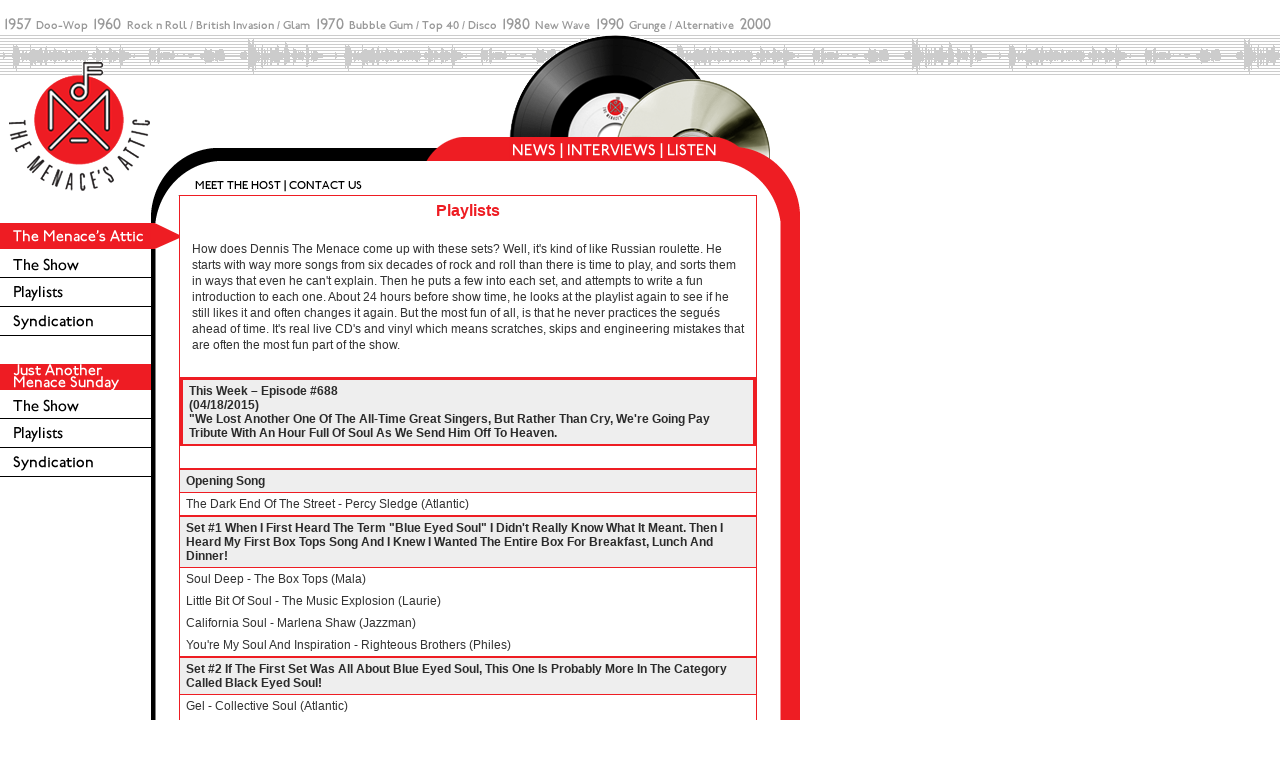

--- FILE ---
content_type: text/html; charset=UTF-8
request_url: http://menaceattic.com/attic/playlists/index.php?ma_shows_id=417
body_size: 91054
content:






































































































































































































































































<html><!-- InstanceBegin template="/Templates/attic.dwt.php" codeOutsideHTMLIsLocked="false" -->
<head>
<!-- InstanceBeginEditable name="doctitle" -->
<title>Welcome</title>
<!-- InstanceEndEditable --> 
<meta http-equiv="Content-Type" content="text/html; charset=iso-8859-1">
<!-- InstanceBeginEditable name="head" --><!-- InstanceEndEditable --> 
<link href="../../css/attic.css" rel="stylesheet" type="text/css">
<script language="JavaScript" type="text/JavaScript">
<!--
function MM_swapImgRestore() { //v3.0
  var i,x,a=document.MM_sr; for(i=0;a&&i<a.length&&(x=a[i])&&x.oSrc;i++) x.src=x.oSrc;
}

function MM_preloadImages() { //v3.0
  var d=document; if(d.images){ if(!d.MM_p) d.MM_p=new Array();
    var i,j=d.MM_p.length,a=MM_preloadImages.arguments; for(i=0; i<a.length; i++)
    if (a[i].indexOf("#")!=0){ d.MM_p[j]=new Image; d.MM_p[j++].src=a[i];}}
}

function MM_findObj(n, d) { //v4.01
  var p,i,x;  if(!d) d=document; if((p=n.indexOf("?"))>0&&parent.frames.length) {
    d=parent.frames[n.substring(p+1)].document; n=n.substring(0,p);}
  if(!(x=d[n])&&d.all) x=d.all[n]; for (i=0;!x&&i<d.forms.length;i++) x=d.forms[i][n];
  for(i=0;!x&&d.layers&&i<d.layers.length;i++) x=MM_findObj(n,d.layers[i].document);
  if(!x && d.getElementById) x=d.getElementById(n); return x;
}

function MM_swapImage() { //v3.0
  var i,j=0,x,a=MM_swapImage.arguments; document.MM_sr=new Array; for(i=0;i<(a.length-2);i+=3)
   if ((x=MM_findObj(a[i]))!=null){document.MM_sr[j++]=x; if(!x.oSrc) x.oSrc=x.src; x.src=a[i+2];}
}
//-->
</script>
</head>

<body leftmargin="0" topmargin="0" marginwidth="0" marginheight="0" onLoad="MM_preloadImages('../images/nav-2a_on.gif','../images/nav-2b_on.gif','../images/nav-2c_on.gif','../images/sidenav-1_on.gif','../images/sidenav-2_on.gif')">
<table width="100%" border="0" cellspacing="0" cellpadding="0">
  <tr> 
    <td height="35" align="left" valign="top"> <table width="800" height="35" border="0" cellpadding="0" cellspacing="0">
        <tr> 
          <td height="35" align="left" valign="top"><img src="../images/top-1.gif" width="800" height="35"></td>
        </tr>
      </table></td>
  </tr>
  <tr> 
    <td height="160" align="left" valign="top" background="../../global/images/bg-1.gif"> 
      <table width="800" height="160" border="0" cellpadding="0" cellspacing="0">
        <tr align="left" valign="top"> 
          <td width="151" height="160"><a href="../index.php"><img src="../images/logo.gif" width="151" height="160" border="0"></a></td>
          <td width="649" height="160"><table width="649" height="160" border="0" cellpadding="0" cellspacing="0">
              <tr align="left" valign="top"> 
                <td width="28" height="102"><img src="../../global/images/spacer.gif" width="28" height="102"></td>
                <td width="330" height="102">&nbsp;</td>
                <td width="211" height="102"><img src="../images/headerart-1.gif" width="211" height="102"></td>
                <td width="80" height="102" valign="bottom"><img src="../../global/images/headerart-2.gif" width="80" height="102"></td>
              </tr>
              <tr align="left" valign="top"> 
                <td width="28" height="24"><img src="../../global/images/spacer.gif" width="28" height="24"></td>
                <td width="330" height="24"><img src="../images/nav-1.gif" width="330" height="24"></td>
                <td width="211" height="24"> <table width="211" border="0" cellspacing="0" cellpadding="0">
                    <tr align="left" valign="top"> 
                      <td width="48"><a href="../news/index.php" onMouseOut="MM_swapImgRestore()" onMouseOver="MM_swapImage('Image16','','../images/nav-2a_on.gif',1)"><img src="../images/nav-2a_off.gif" alt="News" name="Image16" width="48" height="24" border="0"></a></td>
                      <td width="8"><img src="../images/nav-2x.gif" width="8" height="24"></td>
                      <td width="92"><a href="../../sunday/interviews/index.php" onMouseOut="MM_swapImgRestore()" onMouseOver="MM_swapImage('Image17','','../images/nav-2b_on.gif',1)"><img src="../images/nav-2b_off.gif" alt="Interviews" name="Image17" width="92" height="24" border="0"></a></td>
                      <td width="8"><img src="../images/nav-2x.gif" width="8" height="24"></td>
                      <td width="55"><a href="../../global/listen/index.php" onMouseOut="MM_swapImgRestore()" onMouseOver="MM_swapImage('Image18','','../images/nav-2c_on.gif',1)"><img src="../images/nav-2c_off.gif" alt="News" name="Image18" width="55" height="24" border="0"></a></td>
                    </tr>
                  </table></td>
                <td height="24"><img src="../images/nav-3.gif" width="80" height="24"></td>
              </tr>
              <tr align="left" valign="top"> 
                <td height="34"><img src="../../global/images/headercurve-1.gif" width="28" height="34"></td>
                <td height="34"><img src="../../global/images/headernav-1.gif" width="330" height="34" border="0" usemap="#Map" href="../global/contact/index.php"></td>
                <td width="211" height="34"> <!-- InstanceBeginEditable name="topnavbar" --> 
                  <!-- InstanceEndEditable --></td>
                <td width="80" height="34"><img src="../images/headercurve-3.gif" width="80" height="34"></td>
              </tr>
            </table></td>
        </tr>
      </table></td>
  </tr>
  <tr> 
    <td height="200" align="left" valign="top"> <table width="800" border="0" cellpadding="0" cellspacing="0">
        <tr align="left" valign="top"> 
          <td width="151"> 
            <!-- START SideNav -->
            <div id="position1" class="position1"> 
              <table width="151" cellpadding="0" cellspacing="0" class="moduletable">
                <tbody>
                  <tr> 
                    <th><a href="../index.php" onMouseOut="MM_swapImgRestore()" onMouseOver="MM_swapImage('Image39','','../images/sidenav-1_on.gif',1)"><img src="../images/sidenav-1_off.gif" alt="The Menace Attic" name="Image39" width="151" height="26" border="0"></a></th>
                  </tr>
                  <tr> 
                    <td><a href="../index.php" class="mainlevel"><img src="../../global/images/sidenav-butt1.gif" width="151" height="28" border="0"></a></td>
                  </tr>
                  <tr> 
                    <td><a href="index.php" class="mainlevel"><img src="../../global/images/sidenav-butt2.gif" width="151" height="28" border="0"></a></td>
                  </tr>
                  <tr> 
                    <td><a href="../program/index.php" class="mainlevel"><img src="../../global/images/sidenav-butt3.gif" width="151" height="28" border="0"></a></td>
                  </tr>
                  <tr> 
                    <td>&nbsp;</td>
                  </tr>
                  <tr> 
                    <th><a href="../../sunday/index.php" onMouseOut="MM_swapImgRestore()" onMouseOver="MM_swapImage('Image40','','../images/sidenav-2_on.gif',1)"><img src="../images/sidenav-2_off.gif" alt="Just Another Menace attic" name="Image40" width="151" height="26" border="0"></a></th>
                  </tr>
                  <tr> 
                    <td><a href="../../sunday/index.php" class="mainlevel"><img src="../../global/images/sidenav-butt1.gif" width="151" height="28" border="0"></a></td>
                  </tr>
                  <tr> 
                    <td><a href="../../sunday/playlists/index.php" class="mainlevel"><img src="../../global/images/sidenav-butt2.gif" width="151" height="28" border="0"></a></td>
                  </tr>
                  <tr> 
                    <td><a href="../../sunday/program/index.php" class="mainlevel"><img src="../../global/images/sidenav-butt3.gif" width="151" height="28" border="0"></a></td>
                  </tr>
                </tbody>
              </table>
              <br>
              <br>
            </div>
            <!-- END SideNav -->
          </td>
          <td width="28" background="../../global/images/stripe-left.gif"><div><img src="../../global/images/headercurve-2.gif" width="28" height="28"></div> 
            <div class="arrow1"><img src="../images/sidenav-arrow.gif" width="28" height="26"></div>
            </td>
          <td width="578" class="mainareacontainer"><!-- InstanceBeginEditable name="mainareacontent" --> 
            <div align="center"> 
              <table width="576" border="0" cellspacing="0" cellpadding="0">
                <tr align="center" valign="top"> 
                  <td align="center" bgcolor="#FFFFFF">
<table width="100%" height="77" cellpadding="0" cellspacing="0">
                      <tbody>
                        <tr> 
                          <td height="45" align="center" valign="top" class="h7"><strong>Playlists</strong></td>
                        </tr>
                        <tr align="left" valign="middle"> 
                          <td height="30" class="intro_sub"> How does Dennis The Menace come up with these sets? Well, it's kind of like Russian roulette. He starts with way more songs from six decades of rock and roll than there is time to play, and sorts them in ways that even he can't explain. Then he puts a few into each set, and attempts to write a fun introduction to each one. About 24 hours before show time, he looks at the playlist again to see if he still likes it and often changes it again. But the most fun of all, is that he never practices the segu&eacute;s ahead of time. It's real live CD's and vinyl which means scratches, skips and engineering mistakes that are often the most fun part of the show. </td>
                        </tr>
                      </tbody>
                    </table>
                    <br>
                                        
                    <table width="100%" border="0" cellspacing="0" cellpadding="0">
                      <tr align="left" valign="top"> 
                        <td width="50%" valign="middle" class="pro_hed2"><p><strong>This 
                            Week &#8211; 
                            Episode #688<br>
                            (04/18/2015)  </strong>
                            <br>
                            "We Lost Another One Of The All-Time Great Singers, But Rather Than Cry, We're Going Pay Tribute With An Hour Full Of Soul As We Send Him Off To Heaven.</td>
                      </tr>
                    </table>          
					
					<table width="100%" border="0" cellspacing="0" cellpadding="0">
                      <tr align="left" valign="top"> 
                        <td width="50%" valign="middle" class="description_attic"><p>
                        &nbsp;</p></td>
                      </tr>
                    </table>
					
                    <table width="100%" border="0" cellspacing="0" cellpadding="0">
                      <tr align="left" valign="top"> 
                        <td width="50%" valign="middle" class="pro_hed"><strong>Opening 
                          Song </strong></td>
                      </tr>
                      <tr align="left" valign="top"> 
                        <td valign="middle" class="entry">The Dark End Of The Street -  Percy Sledge (Atlantic) </td>
                      </tr>
                    </table>
                   
                    
                    		                    <table width="100%" border="0" cellspacing="0" cellpadding="0">
		                    <tr align="left" valign="top"> 
								         <td width="50%" valign="middle" class="pro_hed"><strong>Set  #1 When I First Heard The Term "Blue Eyed Soul" I Didn't Really Know What It Meant. Then I Heard My First Box Tops Song And I Knew I Wanted The Entire Box For Breakfast, Lunch And Dinner!</strong></td>
							  </tr>
		                    								                      <tr align="left" valign="top"> 
								                        <td valign="middle" class="entry">Soul Deep -  The Box Tops (Mala)  </td>
								                      </tr>
												 													                      <tr align="left" valign="top"> 
								                        <td valign="middle" class="entry">Little Bit Of Soul -  The Music Explosion (Laurie)  </td>
								                      </tr>
												 													                      <tr align="left" valign="top"> 
								                        <td valign="middle" class="entry">California Soul -  Marlena Shaw (Jazzman)  </td>
								                      </tr>
												 													                      <tr align="left" valign="top"> 
								                        <td valign="middle" class="entry">You're My Soul And Inspiration -  Righteous Brothers (Philes)  </td>
								                      </tr>
												 						 			    </table>
									 			 		                    <table width="100%" border="0" cellspacing="0" cellpadding="0">
		                    <tr align="left" valign="top"> 
								         <td width="50%" valign="middle" class="pro_hed"><strong>Set  #2 If The First Set Was All About Blue Eyed Soul, This One Is Probably More In The Category Called Black Eyed Soul!</strong></td>
							  </tr>
		                    								                      <tr align="left" valign="top"> 
								                        <td valign="middle" class="entry">Gel -  Collective Soul (Atlantic)  </td>
								                      </tr>
												 													                      <tr align="left" valign="top"> 
								                        <td valign="middle" class="entry">I'll Be You -  The Replacements (Warner Bros.)  </td>
								                      </tr>
												 													                      <tr align="left" valign="top"> 
								                        <td valign="middle" class="entry">Somebody To Shove -  Soul Asylum (Columbia)  </td>
								                      </tr>
												 						 			    </table>
									 			 		                    <table width="100%" border="0" cellspacing="0" cellpadding="0">
		                    <tr align="left" valign="top"> 
								         <td width="50%" valign="middle" class="pro_hed"><strong>Set  #3 It's Time To Bear Our Souls, Our Hearts And Our Makossas! I've Been Waiting To Get Away With Saying That On The Radio For Years!</strong></td>
							  </tr>
		                    								                      <tr align="left" valign="top"> 
								                        <td valign="middle" class="entry">Heart Full Of Soul -  The Yardbirds (Epic)  </td>
								                      </tr>
												 													                      <tr align="left" valign="top"> 
								                        <td valign="middle" class="entry">Heart And Soul -  T' Pau (Virgin)  </td>
								                      </tr>
												 													                      <tr align="left" valign="top"> 
								                        <td valign="middle" class="entry">Heart And Soul -  The Cleftones (Rhino)  </td>
								                      </tr>
												 													                      <tr align="left" valign="top"> 
								                        <td valign="middle" class="entry">Soul Makoosa -  Manu Dibango (Atlantic)  </td>
								                      </tr>
												 						 			    </table>
									 			 		                    <table width="100%" border="0" cellspacing="0" cellpadding="0">
		                    <tr align="left" valign="top"> 
								         <td width="50%" valign="middle" class="pro_hed"><strong>Set  #4 Okay, We Need To Get Down To The Real Deal, Some Soul So Soulful, You Need A Detective To Dig Up The Dirt On It!  </strong></td>
							  </tr>
		                    								                      <tr align="left" valign="top"> 
								                        <td valign="middle" class="entry">Agent Double-O Soul -  Edwin Starr (Gordy)  </td>
								                      </tr>
												 													                      <tr align="left" valign="top"> 
								                        <td valign="middle" class="entry">I Can't Turn You Loose -  Otis Redding (Stax)  </td>
								                      </tr>
												 													                      <tr align="left" valign="top"> 
								                        <td valign="middle" class="entry">Give Me Just A Little More Time -  Chairmen Of The Board (Invictus)  </td>
								                      </tr>
												 						 			    </table>
									 			 

 <table width="100%" border="0" cellspacing="0" cellpadding="0">
                      <tr align="left" valign="top"> 
                        <td width="50%" valign="middle" class="pro_hed"><strong>Closing  
                          Song </strong></td>
                      </tr>
                      <tr align="left" valign="top"> 
                        <td valign="middle" class="entry">All About Soul -  Billy Joel (Columbia) </td>
                      </tr>
                    </table>
                    
                    <br>
                    <table width="100%" border="0" cellspacing="0" cellpadding="0">
                      <tr align="left" valign="top"> 
                        <td width="50%" valign="middle" class="pro_hed">Playlist 
                          Archives</td>
                      </tr>
                    </table>
                    
                <table width="100%" border="0" cellspacing="0" cellpadding="0">   
								                    <tr>
                        <td class="entry"><p class="h3"> <strong>February</strong></p></td>
                    </tr>
                                            <tr>
                            <td class="entry2">
                                <p>
                                    <strong>
                                    <a href="./index.php?ma_shows_id=1">
                                    02/23/2007<br>
                                    #268 - "Why Be A Teen Heartthrob When There Are So Many Other Better Throbbable Parts Of The Body?!" Edition.</a>
                                    </strong>
                                </p>
                            </td>
                        </tr>
                                                <tr>
                            <td class="entry2">
                                <p>
                                    <strong>
                                    <a href="./index.php?ma_shows_id=46">
                                    02/01/2008<br>
                                    #321 - "Tonight We Explore A Man Whose Passion For Music Is So Strong He Has Given Up Years Of Friday Nights To Share It A Man Whose Dedication Is Legendary, Whose Aroma Is Fragrant, Whose Living Room Is Filled With Music And Who Wants To See If You Are Paying Any Attention To What He Just Said!"</a>
                                    </strong>
                                </p>
                            </td>
                        </tr>
                                                <tr>
                            <td class="entry2">
                                <p>
                                    <strong>
                                    <a href="./index.php?ma_shows_id=47">
                                    02/08/2008<br>
                                    #322 - "Well, I Voted And I'm Sure My Vote Counted Because I Stuck Around For The Count And Finally Learned How To Use An Abacus!" Edition</a>
                                    </strong>
                                </p>
                            </td>
                        </tr>
                                                <tr>
                            <td class="entry2">
                                <p>
                                    <strong>
                                    <a href="./index.php?ma_shows_id=48">
                                    02/15/2008<br>
                                    #323 - "How Many Time Do I Have To Tell You That Every Seventh Show Is The 7" Edition? If You Don't Listen To Me, Next Time Your Going To Bed Without Dinner And Your Radio!" Edition</a>
                                    </strong>
                                </p>
                            </td>
                        </tr>
                                                <tr>
                            <td class="entry2">
                                <p>
                                    <strong>
                                    <a href="./index.php?ma_shows_id=49">
                                    02/22/2008<br>
                                    #324 - "How Excited Am I About My New YEAR Thing Happening A Week From Tonight? So Excited I Am Turning Tonight's Menace's Attic Into A Talk Show And Won't Be Playing Any Music For The Next 60 Minutes ! Hello, Are You Still There? Did You Hang Up On Me?" Edition</a>
                                    </strong>
                                </p>
                            </td>
                        </tr>
                                                <tr>
                            <td class="entry2">
                                <p>
                                    <strong>
                                    <a href="./index.php?ma_shows_id=50">
                                    02/29/2008<br>
                                    #325  - "In Order To Test and Practice With My New Audio Equipment For YEAR, This Show Is Actually Being Recorded In My Living Room With Music Pulled As We Go Along!" Edition</a>
                                    </strong>
                                </p>
                            </td>
                        </tr>
                                                <tr>
                            <td class="entry2">
                                <p>
                                    <strong>
                                    <a href="./index.php?ma_shows_id=97">
                                    02/06/2009<br>
                                    #371  - "The Great Thing About The 7" Edition Is That I Can Wear All Of My Analog Clothing To The Studio � It's So Much Softer Than Those Digital Duds!" (All Set Intros Tonight Have The Same Structure And End Result � Memorize All Four And Win A Prize!)</a>
                                    </strong>
                                </p>
                            </td>
                        </tr>
                                                <tr>
                            <td class="entry2">
                                <p>
                                    <strong>
                                    <a href="./index.php?ma_shows_id=98">
                                    02/13/2009<br>
                                    #372  - "It's The Devil Or Angel Edition - Love Meets Evil One One Exciting Night In Honor Of Valentine's Day And Friday The 13th!" Edition</a>
                                    </strong>
                                </p>
                            </td>
                        </tr>
                                                <tr>
                            <td class="entry2">
                                <p>
                                    <strong>
                                    <a href="./index.php?ma_shows_id=99">
                                    02/20/2009<br>
                                    #373  - "It's Amazing How Shopping At Trader Joe's Can Inspire Me To Do A Radio Show, And No This Is Not A Dedication To Two Buck Chuck, Who Is Actually Four Buck Chuck In New York City!" Edition</a>
                                    </strong>
                                </p>
                            </td>
                        </tr>
                                                <tr>
                            <td class="entry2">
                                <p>
                                    <strong>
                                    <a href="./index.php?ma_shows_id=100">
                                    02/27/2009<br>
                                    #374  - We've Accomplished. I Do Know That By The Time We Get To 33 And A Third Percent, Things Better Start Spinning Or We're In Worse Trouble Than We Thought!" Edition</a>
                                    </strong>
                                </p>
                            </td>
                        </tr>
                                                <tr>
                            <td class="entry2">
                                <p>
                                    <strong>
                                    <a href="./index.php?ma_shows_id=158">
                                    02/05/2010<br>
                                    #424 - "Our Special Guest Tonight Inspired Me To Let New York City Take Over The Show, And So If You Don't Have Your Token, Don't Even Think Of Listening!" Edition</a>
                                    </strong>
                                </p>
                            </td>
                        </tr>
                                                <tr>
                            <td class="entry2">
                                <p>
                                    <strong>
                                    <a href="./index.php?ma_shows_id=159">
                                    02/12/2010<br>
                                    #425 - "What Could Be Sweeter In Honor Of Valentine's Day Than Some Power Pop And Special Guests Who Is Mighty Sweet On It?" Edition</a>
                                    </strong>
                                </p>
                            </td>
                        </tr>
                                                <tr>
                            <td class="entry2">
                                <p>
                                    <strong>
                                    <a href="./index.php?ma_shows_id=160">
                                    02/19/2010<br>
                                    #426 - "If I Could Change The Space-Time Continuum, I'd Be Super Happy Right Now. Or At Least My 7 a.m. Flight To A Later One! " Edition</a>
                                    </strong>
                                </p>
                            </td>
                        </tr>
                                                <tr>
                            <td class="entry2">
                                <p>
                                    <strong>
                                    <a href="./index.php?ma_shows_id=161">
                                    02/26/2010<br>
                                    #427 - "This Show Couldn't Be Any More Off The Wall, �Cause Every Song Is Pulled Off The Back Wall Of My Living Room � And No Paint Was Chipped In The Process!" Edition</a>
                                    </strong>
                                </p>
                            </td>
                        </tr>
                                                <tr>
                            <td class="entry2">
                                <p>
                                    <strong>
                                    <a href="./index.php?ma_shows_id=207">
                                    02/04/2011<br>
                                    #475 - "Well Kids, USF Tried To Kill This Show, But Fact Is Dennis The Menace Isn't Even Susceptible To Kryptonite, So Why Would A Bunch Of Money-Grubbing, Sleazy, Jesuit University Bozos Be Able To Keep Me Off Of The Air!?" </a>
                                    </strong>
                                </p>
                            </td>
                        </tr>
                                                <tr>
                            <td class="entry2">
                                <p>
                                    <strong>
                                    <a href="./index.php?ma_shows_id=208">
                                    02/11/2011<br>
                                    #476 - "Whether You're Talking About Blue Collar or White Collar Crime, Tonight We're Guilty As Charged And Starched Here On The Menace's Attic!" </a>
                                    </strong>
                                </p>
                            </td>
                        </tr>
                                                <tr>
                            <td class="entry2">
                                <p>
                                    <strong>
                                    <a href="./index.php?ma_shows_id=209">
                                    02/18/2011<br>
                                    #477 - The "I'm One Show Late On The 7" Edition So I'm Going To Blame It On The Time Space Continuum Caused By The Oversized Holes In 45 RPM Records That Effects The Sun, The Moon And The Menace!" Edition</a>
                                    </strong>
                                </p>
                            </td>
                        </tr>
                                                <tr>
                            <td class="entry2">
                                <p>
                                    <strong>
                                    <a href="./index.php?ma_shows_id=210">
                                    02/25/2011<br>
                                    #478 - The "Tonight's Show Has It All: Cheating, Insomnia, Destruction, Unique Smells And The Usual Array Of Narrative Nonsense, Based On Having Very Little Clue Of What Direction We're Heading In, Or When And If We'll Get There In The 59 Minutes We Have Left After This Way Too Long Introductory Title! " Edition</a>
                                    </strong>
                                </p>
                            </td>
                        </tr>
                                                <tr>
                            <td class="entry2">
                                <p>
                                    <strong>
                                    <a href="./index.php?ma_shows_id=253">
                                    02/05/2012<br>
                                    #523 - "I Was All Set To Do Something Political And Then Don Cornelius Died. So I Decided We Had To Take A Non-Stop Ride On The Soul Train!" Edition</a>
                                    </strong>
                                </p>
                            </td>
                        </tr>
                                                <tr>
                            <td class="entry2">
                                <p>
                                    <strong>
                                    <a href="./index.php?ma_shows_id=254">
                                    02/12/2012<br>
                                    #524 - "Artists Keith Richards And Iggy Pop Obviously Have Nine Lives. So, Why Can't They Loan A Couple To Whitney, Amy, Don And Others Who Should Still Be With Us? " Edition</a>
                                    </strong>
                                </p>
                            </td>
                        </tr>
                                                <tr>
                            <td class="entry2">
                                <p>
                                    <strong>
                                    <a href="./index.php?ma_shows_id=255">
                                    02/19/2012<br>
                                    #525 - It's The Can You Believe It I Did The Math Right And It's Time For The "7" Edition Of This Radio Show. Well It's Not Really The Time Per Se, Because This Show Airs At Three Different Times Each Week. And It's Not Exactly The Date Either.  It's Just The Mathematically Correct Answer That Equals What You Get When You Divide Seven By � Geez I Better Stop Or It Will Not Be Time For The Next One!</a>
                                    </strong>
                                </p>
                            </td>
                        </tr>
                                                <tr>
                            <td class="entry2">
                                <p>
                                    <strong>
                                    <a href="./index.php?ma_shows_id=256">
                                    02/26/2012<br>
                                    #526 - It's THE 12" EDITION</a>
                                    </strong>
                                </p>
                            </td>
                        </tr>
                                                <tr>
                            <td class="entry2">
                                <p>
                                    <strong>
                                    <a href="./index.php?ma_shows_id=305">
                                    02/02/2013<br>
                                    #575 - "This Show Will Be Full Of Hits And Misses. Hey Wait, It's Super Bowl Weekend, So Really The Goal Of This Show Should Be To Tackle Something We Never Have Before � A Show Without Bad Puns Like The Two That Just Occurred! Well, Either Way I'm Sure We'll Have A Ball!"</a>
                                    </strong>
                                </p>
                            </td>
                        </tr>
                                                <tr>
                            <td class="entry2">
                                <p>
                                    <strong>
                                    <a href="./index.php?ma_shows_id=306">
                                    02/10/2013<br>
                                    #576 - "I'm Not Sure I've Ever Done A Show Quite Like This Before. In Tribute To Reg Of The Troggs, They Appear In All Four Sets, And Each Of Those Sets Have A Title That Ends The Same Way. I'd Say That Will Truly Make It A Wild Thing!"</a>
                                    </strong>
                                </p>
                            </td>
                        </tr>
                                                <tr>
                            <td class="entry2">
                                <p>
                                    <strong>
                                    <a href="./index.php?ma_shows_id=307">
                                    02/17/2013<br>
                                    #577 - "To Celebrate The Exciting New AudioArts Air 4 Mixing Desk In The Menace Studio, We're Putting It Through Its Paces With An All 7" Record Party!"</a>
                                    </strong>
                                </p>
                            </td>
                        </tr>
                                                <tr>
                            <td class="entry2">
                                <p>
                                    <strong>
                                    <a href="./index.php?ma_shows_id=308">
                                    02/24/2013<br>
                                    #578 - "It's Certainly Not Summer Yet, But Since We Are Paying Tribute To Shadow Morton, Whaddya Say We Pretend?!"</a>
                                    </strong>
                                </p>
                            </td>
                        </tr>
                                                <tr>
                            <td class="entry2">
                                <p>
                                    <strong>
                                    <a href="./index.php?ma_shows_id=356">
                                    02/01/2014<br>
                                    #627 - "A Very Personal Tribute To Pete Seeger"</a>
                                    </strong>
                                </p>
                            </td>
                        </tr>
                                                <tr>
                            <td class="entry2">
                                <p>
                                    <strong>
                                    <a href="./index.php?ma_shows_id=357">
                                    02/08/2014<br>
                                    #628 - "This Week Brought A Shock To The System That I Think The Best Way To Work Through With Is With A Storm Of Respect And Celebration."</a>
                                    </strong>
                                </p>
                            </td>
                        </tr>
                                                <tr>
                            <td class="entry2">
                                <p>
                                    <strong>
                                    <a href="./index.php?ma_shows_id=358">
                                    02/16/2014<br>
                                    #629 - "Everyone Says I Should Write A Book And I Tell Them I Am Too Busy Doing The Radio Show To Do That. So, I Decided That I Would Do Something Novel With The Show This Week!"</a>
                                    </strong>
                                </p>
                            </td>
                        </tr>
                                                <tr>
                            <td class="entry2">
                                <p>
                                    <strong>
                                    <a href="./index.php?ma_shows_id=359">
                                    02/23/2014<br>
                                    #630 - "It's Another Top 40 7" Edition! Wow That's a Lot Of Numbers And I'm Not Very Good At Math, So Let's Just Let The Music Add Up To Something That Makes Cents!"</a>
                                    </strong>
                                </p>
                            </td>
                        </tr>
                                                <tr>
                            <td class="entry2">
                                <p>
                                    <strong>
                                    <a href="./index.php?ma_shows_id=408">
                                    02/07/2015<br>
                                    #678 - "23 Films Later I'm Back With A Lot Of Stories Most Of Which Have Nothing To Do With Sundance!"</a>
                                    </strong>
                                </p>
                            </td>
                        </tr>
                                                <tr>
                            <td class="entry2">
                                <p>
                                    <strong>
                                    <a href="./index.php?ma_shows_id=409">
                                    02/14/2015<br>
                                    #679 - "If You Don't Fall In Or Out Of Love By The End Of This Show, Then I Suppose You Are Immune To The Love Bug! I'm Sorry Herbie!"</a>
                                    </strong>
                                </p>
                            </td>
                        </tr>
                                                <tr>
                            <td class="entry2">
                                <p>
                                    <strong>
                                    <a href="./index.php?ma_shows_id=410">
                                    02/21/2015<br>
                                    #680 - "We're Paying Tribute To Three Musicians And A Super Talented And Funny Man Tonight And That Will Take The Sets To A Heavenly Place!" </a>
                                    </strong>
                                </p>
                            </td>
                        </tr>
                                                <tr>
                            <td class="entry2">
                                <p>
                                    <strong>
                                    <a href="./index.php?ma_shows_id=411">
                                    02/28/2015<br>
                                    #681 - "We're A Week Late For The 7" Edition Due To The Unavoidable Losses Last Week. With That I Promise This Show Will Be A Winner!"</a>
                                    </strong>
                                </p>
                            </td>
                        </tr>
                                                <tr>
                            <td class="entry2">
                                <p>
                                    <strong>
                                    <a href="./index.php?ma_shows_id=454">
                                    02/06/2016<br>
                                    #727 - #727 "Talk About Freaky! Two Members Of An Iconic Band Die At The Same Age On The Same Day! No, That's Not A Tabloid Newspaper Headline, It's As Real As The Two Dollar Bill! So, We're Going To Fly With It And See Where It Takes Us!"</a>
                                    </strong>
                                </p>
                            </td>
                        </tr>
                                                <tr>
                            <td class="entry2">
                                <p>
                                    <strong>
                                    <a href="./index.php?ma_shows_id=455">
                                    02/13/2016<br>
                                    #728 - "This Show Has All The Elements Of Another Tribute � It Seems We Can't Go A Week Without One. So, For Our Second 7" Edition Of 2016, Some Single Mixes Of The Singular Maurice White From Earth, Wind And Fire Are In The Mix."</a>
                                    </strong>
                                </p>
                            </td>
                        </tr>
                                                <tr>
                            <td class="entry2">
                                <p>
                                    <strong>
                                    <a href="./index.php?ma_shows_id=456">
                                    02/20/2016<br>
                                    #729 - "A Tribute To Vanity And Then A Show With No Direction At Least Not As We Start Out. But With The Right GPS, I'm Sure We'll Get Somewhere Eventually." </a>
                                    </strong>
                                </p>
                            </td>
                        </tr>
                                                <tr>
                            <td class="entry2">
                                <p>
                                    <strong>
                                    <a href="./index.php?ma_shows_id=457">
                                    02/27/2016<br>
                                    #730 - "I Think You Are Really Going To Love This Show Or At Least The Songs Because They Are All Lovely!!" </a>
                                    </strong>
                                </p>
                            </td>
                        </tr>
                                                <tr>
                            <td class="entry2">
                                <p>
                                    <strong>
                                    <a href="./index.php?ma_shows_id=503">
                                    02/04/2017<br>
                                    #778 - "I'm Literally Days Back From The Sundance Film Festival And I'm Going Right Back To Tinseltown! Who Calls It Tinseltown And Why You Ask? Well I Have The Answers Of Course! "</a>
                                    </strong>
                                </p>
                            </td>
                        </tr>
                                                <tr>
                            <td class="entry2">
                                <p>
                                    <strong>
                                    <a href="./index.php?ma_shows_id=504">
                                    02/11/2017<br>
                                    #779 - "In All The Years I've Hosted This Radio Show I've Worked Hard To Make Sure No One Can Put A Label On It. So, Tonight I'm Going To Put Four On! That's Four On � So Don't Be Floored. It's A Three Week's Late 7" Edition Too!"</a>
                                    </strong>
                                </p>
                            </td>
                        </tr>
                                                <tr>
                            <td class="entry2">
                                <p>
                                    <strong>
                                    <a href="./index.php?ma_shows_id=505">
                                    02/18/2017<br>
                                    #780 - "A Tribute To A Jazz Artist Who Crossed Over And Some Truly Unintended Political Commentary Because As You Might Know The Closest I Come To Being Political Is Voting What Songs I'm Going To Put Together For This Radio Extravaganza!"</a>
                                    </strong>
                                </p>
                            </td>
                        </tr>
                                                <tr>
                            <td class="entry2">
                                <p>
                                    <strong>
                                    <a href="./index.php?ma_shows_id=506">
                                    02/25/2017<br>
                                    #781 - "I Think It's Time I Started My Own Dance Craze. After All Who Wouldn't Want To Be Menace-ing On The Dance Floor. It Would Get You All The Girls And The Guys And Of Course Mr. Wilson Would Show Up And Shut The Whole Thing Down!"</a>
                                    </strong>
                                </p>
                            </td>
                        </tr>
                                                <tr>
                            <td class="entry2">
                                <p>
                                    <strong>
                                    <a href="./index.php?ma_shows_id=550">
                                    02/03/2018<br>
                                    #831 - "Two More Music Icons Have Taken A Fall, And Their Influence Is Instrumental In The Making Of This Show." </a>
                                    </strong>
                                </p>
                            </td>
                        </tr>
                                                <tr>
                            <td class="entry2">
                                <p>
                                    <strong>
                                    <a href="./index.php?ma_shows_id=551">
                                    02/10/2018<br>
                                    #832 - "We've Lost An Iconic Soul Vocalist, Who Had A Voice That Was Dark And Gritty, Enough To Lead Anyone Into Temptation." </a>
                                    </strong>
                                </p>
                            </td>
                        </tr>
                                                <tr>
                            <td class="entry2">
                                <p>
                                    <strong>
                                    <a href="./index.php?ma_shows_id=552">
                                    02/17/2018<br>
                                    #833 - "I Started With One Show Concept, Moved On To Another And That Lasted Two Sets. So For My Third Salvo, I Simply Went With Where Well Actually Who Things Were Going Before I Ran Out Of Time!" </a>
                                    </strong>
                                </p>
                            </td>
                        </tr>
                                                <tr>
                            <td class="entry2">
                                <p>
                                    <strong>
                                    <a href="./index.php?ma_shows_id=553">
                                    02/24/2018<br>
                                    #834 - "Even Though We Limit This Show To Six Decades Of Rock and Roll By Theme, There's Always Something New On The 7" Edition!"</a>
                                    </strong>
                                </p>
                            </td>
                        </tr>
                                                <tr>
                            <td class="entry2">
                                <p>
                                    <strong>
                                    <a href="./index.php?ma_shows_id=594">
                                    02/02/2019<br>
                                    #881 - “A Tribute To One Of The Most Distinctive Session Guitarist And A Selection Of His Greatest Licks!”</a>
                                    </strong>
                                </p>
                            </td>
                        </tr>
                                                <tr>
                            <td class="entry2">
                                <p>
                                    <strong>
                                    <a href="./index.php?ma_shows_id=595">
                                    02/09/2019<br>
                                    #882 - This 7” Edition Will Be A Collectable For Some Of You And Others Will Say, “Really, Why Do You Listen To A Guy Who Plays A Bunch Of Scratchy Old Records?” Yup, This One’s For You Lenny!</a>
                                    </strong>
                                </p>
                            </td>
                        </tr>
                                                <tr>
                            <td class="entry2">
                                <p>
                                    <strong>
                                    <a href="./index.php?ma_shows_id=596">
                                    02/17/2019<br>
                                    #883 - #883 As Controversial As It May Be This Show Involves Russia, Hollywood, #Me Too, And #You Too, But Not The Band!</a>
                                    </strong>
                                </p>
                            </td>
                        </tr>
                                                <tr>
                            <td class="entry2">
                                <p>
                                    <strong>
                                    <a href="./index.php?ma_shows_id=597">
                                    02/23/2019<br>
                                    #884 - “In All The Years I’ve Done This Show, I’ve Never Had To Do It During A State Of Emergency. I Know We’ll Persevere And Make It Through This Together!”</a>
                                    </strong>
                                </p>
                            </td>
                        </tr>
                                                <tr>
                            <td class="entry2">
                                <p>
                                    <strong>
                                    <a href="./index.php?ma_shows_id=638">
                                    02/08/2020<br>
                                    #935 - “I Got Back To L.A. To Discover That We Lost One Of The Gang” And Discovered An 80’s Song I Never Knew Existed Because It Wasn’t From The 80’s. Plus, Sundance Stories – No Spoilers I Promise!"</a>
                                    </strong>
                                </p>
                            </td>
                        </tr>
                                                <tr>
                            <td class="entry2">
                                <p>
                                    <strong>
                                    <a href="./index.php?ma_shows_id=639">
                                    02/14/2020<br>
                                    #936 - “It’s Another One Of Those Shows Where The Dots Connect Through The Words And The Words Connect Through The Songs And The Songs...Okay, Dots Enough. I Need To Get To The Music!"</a>
                                    </strong>
                                </p>
                            </td>
                        </tr>
                                                <tr>
                            <td class="entry2">
                                <p>
                                    <strong>
                                    <a href="./index.php?ma_shows_id=640">
                                    02/21/2020<br>
                                    #938 - “For Those Of You Are Stressed With Your Daily Life Consider This Show Your Primal Scream! It’s Loaded With Music That Will Take Your Cares Away, And You Won’t Have To Pay Rush Hour Rates!" </a>
                                    </strong>
                                </p>
                            </td>
                        </tr>
                                                <tr>
                            <td class="entry2">
                                <p>
                                    <strong>
                                    <a href="./index.php?ma_shows_id=641">
                                    02/28/2020<br>
                                    #939 - “It’s A Freeform 7” Edition With The Added Addition Of Your Host With The Most Hitting The Post!”</a>
                                    </strong>
                                </p>
                            </td>
                        </tr>
                                                <tr>
                            <td class="entry2">
                                <p>
                                    <strong>
                                    <a href="./index.php?ma_shows_id=690">
                                    02/12/2021<br>
                                    #989 - “Well, I’m Back From Virtual Sundance, And We Have A New Show Full Of Old Music. Now, If At This Moment You Are Feeling Discombobulated, Me Too. What Is Amazing In Itself Is That I Managed To Spell The Word Discombobulated Without Using Spellcheck!"</a>
                                    </strong>
                                </p>
                            </td>
                        </tr>
                                                <tr>
                            <td class="entry2">
                                <p>
                                    <strong>
                                    <a href="./index.php?ma_shows_id=691">
                                    02/19/2021<br>
                                    #990 - “We Are Just Ten Away From Show #1000, So I Want To Make Sure I Bat That Well For The Next 9 Starting With This Iconic Vinyl Edition!"</a>
                                    </strong>
                                </p>
                            </td>
                        </tr>
                                                <tr>
                            <td class="entry2">
                                <p>
                                    <strong>
                                    <a href="./index.php?ma_shows_id=692">
                                    02/26/2021<br>
                                    #991 - “Sometimes I Have Stories And Memories To Tell You About And The Beauty Of This Show Is There Is No Corporate Agenda Here. So If You Can Dig It Then Dig In!"</a>
                                    </strong>
                                </p>
                            </td>
                        </tr>
                                                <tr>
                            <td class="entry2">
                                <p>
                                    <strong>
                                    <a href="./index.php?ma_shows_id=739">
                                    02/04/2022<br>
                                    #1039 - Some Tears For Mr. Halligan, Some Dance Music Extra Flavor And We’ll Roll The Dice From There. </a>
                                    </strong>
                                </p>
                            </td>
                        </tr>
                                                <tr>
                            <td class="entry2">
                                <p>
                                    <strong>
                                    <a href="./index.php?ma_shows_id=740">
                                    02/11/2022<br>
                                    #1040 - A Show Based On A Film That Most Everyone Liked And We Didn’t So Much. And A TV Show That We Loved Back In The Day That Influenced Most Everything But The Film We Didn’t Like Because They Probably Wouldn’t Allow It On The Tele There! </a>
                                    </strong>
                                </p>
                            </td>
                        </tr>
                                                <tr>
                            <td class="entry2">
                                <p>
                                    <strong>
                                    <a href="./index.php?ma_shows_id=741">
                                    02/18/2022<br>
                                    #1041 - A Tribute To A Film Director Producer Inspires A Show That Is A Free In Form From There As A Buffet Dinner At The Saugerties Rest Stop!</a>
                                    </strong>
                                </p>
                            </td>
                        </tr>
                                                <tr>
                            <td class="entry2">
                                <p>
                                    <strong>
                                    <a href="./index.php?ma_shows_id=742">
                                    02/25/2022<br>
                                    #1042 - It’s A Top 40 7” Edition, 94.7% Courtesy Of Amoeba Hollywood And Courtesy Of theecollector.ca – Percentages Not Verified By A Certifiably Sane Accounting Firm! </a>
                                    </strong>
                                </p>
                            </td>
                        </tr>
                                                <tr>
                            <td class="entry2">
                                <p>
                                    <strong>
                                    <a href="./index.php?ma_shows_id=785">
                                    02/03/2023<br>
                                    #1088 - I Was Never A Huge Fan Of Television, But I Do Remember Seeing Them Back In 2012 And The Vertical Hold Was Dialed In Just Right. </a>
                                    </strong>
                                </p>
                            </td>
                        </tr>
                                                <tr>
                            <td class="entry2">
                                <p>
                                    <strong>
                                    <a href="./index.php?ma_shows_id=786">
                                    02/10/2023<br>
                                    #1089 - The Shortest Versions Of The Longest Songs And Other Excuses For Faster Grooves! (AKA All 45 rpm Singles, Yet Again.)</a>
                                    </strong>
                                </p>
                            </td>
                        </tr>
                                                <tr>
                            <td class="entry2">
                                <p>
                                    <strong>
                                    <a href="./index.php?ma_shows_id=787">
                                    02/17/2023<br>
                                    #1090 - Two Soulful Tributes To Two Men Who Created Memorable Music – Though We Only Have Time For A Few Samples. </a>
                                    </strong>
                                </p>
                            </td>
                        </tr>
                                                <tr>
                            <td class="entry2">
                                <p>
                                    <strong>
                                    <a href="./index.php?ma_shows_id=829">
                                    02/02/2024<br>
                                    #1138 - “If You Think That Song About The Roller Skates Represents The Artist We’re Playing Tribute To Tonight, I’ve Got Something You Need Edition!”</a>
                                    </strong>
                                </p>
                            </td>
                        </tr>
                                                <tr>
                            <td class="entry2">
                                <p>
                                    <strong>
                                    <a href="./index.php?ma_shows_id=830">
                                    02/09/2024<br>
                                    #1139 - “Whatever Happened To Good Old Thunderstorms? Now We Have An Atmospheric River Which Truly Should Have Been The Title Of The Next Yanni Album!”</a>
                                    </strong>
                                </p>
                            </td>
                        </tr>
                                                <tr>
                            <td class="entry2">
                                <p>
                                    <strong>
                                    <a href="./index.php?ma_shows_id=831">
                                    02/16/2024<br>
                                    #1140 - “I’ve Been Really Good At Programming The Show The Last Couple Of Weeks, So Once Again I’m Going To Let Me Flag Of Freaks Fly. Wait, Did I Do Something To Piss Off The Conservatives Or The Hippies There?!”</a>
                                    </strong>
                                </p>
                            </td>
                        </tr>
                                                <tr>
                            <td class="entry2">
                                <p>
                                    <strong>
                                    <a href="./index.php?ma_shows_id=832">
                                    02/23/2024<br>
                                    #1141 - “Please Don’t Hold Me Responsible For The Lyrics Of Any Of These Songs. The Covers Say They’ve All Got The Good Housekeeping Seal. And We All Know How Good The Housekeepers Actually Are!”</a>
                                    </strong>
                                </p>
                            </td>
                        </tr>
                                                <tr>
                            <td class="entry2">
                                <p>
                                    <strong>
                                    <a href="./index.php?ma_shows_id=876">
                                    02/07/2025<br>
                                    #1192 - “A Tribute To Ms. Faithfull, Songs From Sundance Docs. And Other Cinematic Pursuits!”</a>
                                    </strong>
                                </p>
                            </td>
                        </tr>
                                                <tr>
                            <td class="entry2">
                                <p>
                                    <strong>
                                    <a href="./index.php?ma_shows_id=877">
                                    02/14/2025<br>
                                    #1193 - “Let’s All Help Out A Doll Of A Guy. A Rare Discovery Or Two And When It Comes To Record Collecting, Size Does Not Matter."</a>
                                    </strong>
                                </p>
                            </td>
                        </tr>
                                                <tr>
                            <td class="entry2">
                                <p>
                                    <strong>
                                    <a href="./index.php?ma_shows_id=878">
                                    02/21/2025<br>
                                    #1194 - “More Shopping For Vinyls And Lots Deep Tracks.” </a>
                                    </strong>
                                </p>
                            </td>
                        </tr>
                                                <tr>
                            <td class="entry2">
                                <p>
                                    <strong>
                                    <a href="./index.php?ma_shows_id=879">
                                    02/28/2025<br>
                                    #1195 - “We Lost Two Of The Most Soulful Voices In Music, And We Feel Like Celebrating Them!”</a>
                                    </strong>
                                </p>
                            </td>
                        </tr>
                                            <tr>
                        <td class="entry"><p class="h3"> <strong>March</strong></p></td>
                    </tr>
                                            <tr>
                            <td class="entry2">
                                <p>
                                    <strong>
                                    <a href="./index.php?ma_shows_id=2">
                                    03/09/2007<br>
                                    #270 - The "Once Again The Show Is About Love, Not My Love, Not Your Love, Just The Kind Of Love That Makes The Sets Work." Edition.</a>
                                    </strong>
                                </p>
                            </td>
                        </tr>
                                                <tr>
                            <td class="entry2">
                                <p>
                                    <strong>
                                    <a href="./index.php?ma_shows_id=3">
                                    03/16/2007<br>
                                    #271 - The "I Know You'd Love To Be With Me Seeing All Those Bands At South By Southwest, So This Time I Am Bringing Back Some BBQ For Each And Every One Of You, Just Send Me Your Address And I'll Mail �Ya Rib" Edition.</a>
                                    </strong>
                                </p>
                            </td>
                        </tr>
                                                <tr>
                            <td class="entry2">
                                <p>
                                    <strong>
                                    <a href="./index.php?ma_shows_id=5">
                                    03/23/2007<br>
                                    #272 - The "Normally I Do My South By Southwest Wrap-Up On The Sunday Show, But They Told Me That If I Want A Press Pass Next Year, I Have To Make A Bigger Deal Than Ever Out Of It, So I Decided To Go For Maximum Ratings! Gosh, I Hope The Folks At South by Southwest Aren't Listening Or Boy Am I In Big Trouble! What? I Have To Send Them A Copy Of This Or They Won't Know I Did It?  Well, Get Ready Mouth, The Foot Is On its Way!" Edition.</a>
                                    </strong>
                                </p>
                            </td>
                        </tr>
                                                <tr>
                            <td class="entry2">
                                <p>
                                    <strong>
                                    <a href="./index.php?ma_shows_id=4">
                                    03/30/2007<br>
                                    #273 - The "I'm Not Sure Which I'm More Excited About, Spring Or April Fools. Have No Fear, Even On Regular Friday Nights, This Show Has A Lot Of Both. (Whatever That Means!)" Edition</a>
                                    </strong>
                                </p>
                            </td>
                        </tr>
                                                <tr>
                            <td class="entry2">
                                <p>
                                    <strong>
                                    <a href="./index.php?ma_shows_id=51">
                                    03/07/2008<br>
                                    #326 - "It's The South by Southwest Warm Up Edition. To Get Ready Tonight While On The Air, I'll Be Eating Bad Pizza, Chugging Shiner Boch Beer And Only Sleeping During The Long Songs!" Edition</a>
                                    </strong>
                                </p>
                            </td>
                        </tr>
                                                <tr>
                            <td class="entry2">
                                <p>
                                    <strong>
                                    <a href="./index.php?ma_shows_id=52">
                                    03/14/2008<br>
                                    #327 - "Dennis Is At South By Southwest Tonight So His Ventriloquist Dummy Is Hosting The Show!" Edition</a>
                                    </strong>
                                </p>
                            </td>
                        </tr>
                                                <tr>
                            <td class="entry2">
                                <p>
                                    <strong>
                                    <a href="./index.php?ma_shows_id=53">
                                    03/21/2008<br>
                                    #328 - "I'm Back From SXSW And It Was So Much Fun, I Decided To Bring Some Leftovers Back For You. Unfortunately, It Didn't Travel All So Well On The Plane So All I Have Left Is This Strategically Placed Glop Of BBQ Sauce From Ironworks!" Edition</a>
                                    </strong>
                                </p>
                            </td>
                        </tr>
                                                <tr>
                            <td class="entry2">
                                <p>
                                    <strong>
                                    <a href="./index.php?ma_shows_id=54">
                                    03/28/2008<br>
                                    #329 - "I've Had To Come Up With An Original Title For This Radio Show 328 Times Now, And That Is No Small Feat. That Said, I Never Was A Huge Fan Of Little Feat, So There Will Be No "Dixie Chicken" Tonight. Which Reminds Me Of This Terrible Jingle I Heard When I Was A Kid, "Don't Cook Tonight Call Chicken Delight." I'll Bet You'd Pay More More Than A Poultry Sum To Shut Up And Get To The Music!" Editi</a>
                                    </strong>
                                </p>
                            </td>
                        </tr>
                                                <tr>
                            <td class="entry2">
                                <p>
                                    <strong>
                                    <a href="./index.php?ma_shows_id=101">
                                    03/06/2009<br>
                                    #375  - "It's Been A Hell Of A Week, And I Couldn't Be Happier To Be In My Little Studio Cocoon Where The Evils Of The World Can't Find Me � Except Perhaps Johnny Rotten!" Edition</a>
                                    </strong>
                                </p>
                            </td>
                        </tr>
                                                <tr>
                            <td class="entry2">
                                <p>
                                    <strong>
                                    <a href="./index.php?ma_shows_id=102">
                                    03/13/2009<br>
                                    #376  - "This One's For The Girls � The First Ever Menace's Attic Almost All Female Vocals (Though There Will Likely Be Guys Playing Instruments" Edition</a>
                                    </strong>
                                </p>
                            </td>
                        </tr>
                                                <tr>
                            <td class="entry2">
                                <p>
                                    <strong>
                                    <a href="./index.php?ma_shows_id=103">
                                    03/20/2009<br>
                                    #377 - "While I'm At SXSW I Decided To Record A Show In The Menace Home Studio Using Only The Comp CD's I Made For D.J.'ing For Bands Like The Smithereens, Dramarama and The Plimsouls At Caf� Du Nord!" Edition</a>
                                    </strong>
                                </p>
                            </td>
                        </tr>
                                                <tr>
                            <td class="entry2">
                                <p>
                                    <strong>
                                    <a href="./index.php?ma_shows_id=104">
                                    03/27/2009<br>
                                    #378  - "This Show Is Fresh Out Of The Oven, So Please Be Sure To Wear Your Mitts While Turning Up The Volume, Or Handling Your Internet Applications To Tune It In!" (Also It's Technically, The 7") Edition</a>
                                    </strong>
                                </p>
                            </td>
                        </tr>
                                                <tr>
                            <td class="entry2">
                                <p>
                                    <strong>
                                    <a href="./index.php?ma_shows_id=162">
                                    03/05/2010<br>
                                    #428 - "After The Last Two Weeks Of Pre-Recorded Shows, You Probably Don't' Think I'll Ever Come In Live On A Friday Night Again. Well, Guess What, I'm Going To Live Here For At Least Two More Weeks Before South-By-Southwest!!" Edition</a>
                                    </strong>
                                </p>
                            </td>
                        </tr>
                                                <tr>
                            <td class="entry2">
                                <p>
                                    <strong>
                                    <a href="./index.php?ma_shows_id=163">
                                    03/12/2010<br>
                                    #429 - "This Show Was Put Together In Just 25 Minutes And It Takes An Hour To Actually Do It. Hmmm, Am I Just Talking Half As Fast And Playing The Records At The Wrong Speed? Or Is It True This Daylight Savings Time Stuff Must Go?!" Edition</a>
                                    </strong>
                                </p>
                            </td>
                        </tr>
                                                <tr>
                            <td class="entry2">
                                <p>
                                    <strong>
                                    <a href="./index.php?ma_shows_id=164">
                                    03/19/2010<br>
                                    #430 - "Yup, I'm In Austin Again At South By Southwest And That Means You Can Smell The Shiner Bock On My Breath From A Mile Away, But Please Don't Put Me In The Clinker With Those Rock �n Roll Hatin' Thugs Again!" Edition</a>
                                    </strong>
                                </p>
                            </td>
                        </tr>
                                                <tr>
                            <td class="entry2">
                                <p>
                                    <strong>
                                    <a href="./index.php?ma_shows_id=165">
                                    03/26/2010<br>
                                    #431 - "Well, I'm Back From SXSW Live And Glad To Be Alive!" Edition</a>
                                    </strong>
                                </p>
                            </td>
                        </tr>
                                                <tr>
                            <td class="entry2">
                                <p>
                                    <strong>
                                    <a href="./index.php?ma_shows_id=211">
                                    03/04/2011<br>
                                    #479 - The "The Things I Learn While Programming This Radio Show Could Never Be Learned In School. For Example No Teacher Ever Taught Me That The Bird Is A Word! Ooops! Did I Just Give Away The First Song Of The First Set? " Edition</a>
                                    </strong>
                                </p>
                            </td>
                        </tr>
                                                <tr>
                            <td class="entry2">
                                <p>
                                    <strong>
                                    <a href="./index.php?ma_shows_id=212">
                                    03/11/2011<br>
                                    #480 - The "I've Been So Busy Preparing To Go To Austin For South By Southwest, That It's A Miracle I Didn't Serve Up Ribs, White Bread and Beans Instead Of Music For This Radio Show!" Edition.</a>
                                    </strong>
                                </p>
                            </td>
                        </tr>
                                                <tr>
                            <td class="entry2">
                                <p>
                                    <strong>
                                    <a href="./index.php?ma_shows_id=213">
                                    03/25/2011<br>
                                    #482 - The "Tonight The Slogan Of This Radio Show Makes Total Sense Edition Because I'm Not Cheating On The New Part, The Old Part Or The Dusty Part!" Edition.</a>
                                    </strong>
                                </p>
                            </td>
                        </tr>
                                                <tr>
                            <td class="entry2">
                                <p>
                                    <strong>
                                    <a href="./index.php?ma_shows_id=257">
                                    03/04/2012<br>
                                    #527 - "This Show Isn't Going To Monkee Around. We Have A Tribute And A Vacation Story To Get To. So, Let's Get To Work!" </a>
                                    </strong>
                                </p>
                            </td>
                        </tr>
                                                <tr>
                            <td class="entry2">
                                <p>
                                    <strong>
                                    <a href="./index.php?ma_shows_id=258">
                                    03/11/2012<br>
                                    #528 - "As Far As I Can Tell Everything On This Show Is Made In America Including Your Host. And Know You Cannot Check My Label To Prove It!"</a>
                                    </strong>
                                </p>
                            </td>
                        </tr>
                                                <tr>
                            <td class="entry2">
                                <p>
                                    <strong>
                                    <a href="./index.php?ma_shows_id=259">
                                    03/18/2012<br>
                                    #529 - "I'm At SXSW, And That Means That I Didn't Have A Lot Of Time To Plan This Show Before I Left So It's Another Freeform Edition!"</a>
                                    </strong>
                                </p>
                            </td>
                        </tr>
                                                <tr>
                            <td class="entry2">
                                <p>
                                    <strong>
                                    <a href="./index.php?ma_shows_id=260">
                                    03/25/2012<br>
                                    #530 - "How Ironic That I'm AT South By Southwest And This Show Premieres On A New Radio Station In The Southwest (Boy, Can That Dennis The Menace Twist A Phrase!)"</a>
                                    </strong>
                                </p>
                            </td>
                        </tr>
                                                <tr>
                            <td class="entry2">
                                <p>
                                    <strong>
                                    <a href="./index.php?ma_shows_id=309">
                                    03/02/2013<br>
                                    #579 - "Well, I'm Off To The 35th Reunion For My College Radio Station WCDB, Albany. It's Kind Of Amazing I Was One Of The First DJ's On The Air And I Just Had My 36th Birthday!"</a>
                                    </strong>
                                </p>
                            </td>
                        </tr>
                                                <tr>
                            <td class="entry2">
                                <p>
                                    <strong>
                                    <a href="./index.php?ma_shows_id=310">
                                    03/09/2013<br>
                                    #580 - "There's No Overarching Theme For This Week's Show, Though Each Individual Set Will Have One As Usual. By The Way, None Of This Has Anything To Do With Sneakers! Overarching! Get It? Sneakers! Boy, When I Hit Upon A Great Sneaker Joke, There's No Stopping Me!"</a>
                                    </strong>
                                </p>
                            </td>
                        </tr>
                                                <tr>
                            <td class="entry2">
                                <p>
                                    <strong>
                                    <a href="./index.php?ma_shows_id=311">
                                    03/16/2013<br>
                                    #581  - "Since I've Been At SXSW All This Week I've Had No Time To Plan This Show. That Means It's Another Freeform Edition With Every Song Picked Minutes Before The One Before It Ends!"</a>
                                    </strong>
                                </p>
                            </td>
                        </tr>
                                                <tr>
                            <td class="entry2">
                                <p>
                                    <strong>
                                    <a href="./index.php?ma_shows_id=312">
                                    03/23/2013<br>
                                    #582 - "I'm Back From SXSW With Everything Intact Except My Voice! Well, Actually My Brain Is A Bit Fried Too! That's Why This Entire Show Has A Novel Approach And I'm Throwing Out The Rule Book! Oh Wait, That's Every Week, Isn't It?"</a>
                                    </strong>
                                </p>
                            </td>
                        </tr>
                                                <tr>
                            <td class="entry2">
                                <p>
                                    <strong>
                                    <a href="./index.php?ma_shows_id=313">
                                    03/30/2013<br>
                                    #583 - "It's Been A Wild Week Between The Government Trying To Decide Who Can Get Married, And The Corporate Folks Deciding They'd Divorce People En Masse!"</a>
                                    </strong>
                                </p>
                            </td>
                        </tr>
                                                <tr>
                            <td class="entry2">
                                <p>
                                    <strong>
                                    <a href="./index.php?ma_shows_id=360">
                                    03/02/2014<br>
                                    #631 - "While We Will Definitely Pay Respect To Jim, Bob And Harold, We Will Also Be Phasing Out A Few Things While Remaining Positively Romantic By The End Of The Show!"</a>
                                    </strong>
                                </p>
                            </td>
                        </tr>
                                                <tr>
                            <td class="entry2">
                                <p>
                                    <strong>
                                    <a href="./index.php?ma_shows_id=361">
                                    03/09/2014<br>
                                    #632 - "This Week We Take This Usually Classy Show To Trailer Park, Dark Rooms And Other Places Where Movie Moguls Mad Men, And Other Evil Humans Tread Tirelessly To Entertain Us For The All-Mighty Dollar!"</a>
                                    </strong>
                                </p>
                            </td>
                        </tr>
                                                <tr>
                            <td class="entry2">
                                <p>
                                    <strong>
                                    <a href="./index.php?ma_shows_id=362">
                                    03/15/2014<br>
                                    #633 - "For The Record, Just Because I Am At The South By Southwest Festival Doesn't Mean You Don't Get A New Radio Show Edition!"</a>
                                    </strong>
                                </p>
                            </td>
                        </tr>
                                                <tr>
                            <td class="entry2">
                                <p>
                                    <strong>
                                    <a href="./index.php?ma_shows_id=363">
                                    03/22/2014<br>
                                    #634 - "It All Started With An Amazing Find At Waterloo Records In Austin During South by Southwest And From There In The Historical And Hysterical Words Of Jackie Gleason �A Little Traveling Music Please!'"</a>
                                    </strong>
                                </p>
                            </td>
                        </tr>
                                                <tr>
                            <td class="entry2">
                                <p>
                                    <strong>
                                    <a href="./index.php?ma_shows_id=371">
                                    03/29/2014<br>
                                    #635 - "We Start By Paying Tribute To A Percussive Stooge And Then Move On To A Show Featuring Songs I Seriously Like With No Nyuk Nyuk Nyuk In The Grooves!"</a>
                                    </strong>
                                </p>
                            </td>
                        </tr>
                                                <tr>
                            <td class="entry2">
                                <p>
                                    <strong>
                                    <a href="./index.php?ma_shows_id=412">
                                    03/07/2015<br>
                                    #682 - "Since 2002, The Tagline For This Show Has Been Something Old, Something New, Something Borrowed, Something Dusty. So, That's The Plan For This Show, And It Should Really Be Something!" </a>
                                    </strong>
                                </p>
                            </td>
                        </tr>
                                                <tr>
                            <td class="entry2">
                                <p>
                                    <strong>
                                    <a href="./index.php?ma_shows_id=413">
                                    03/14/2015<br>
                                    #683 - "In All These Years Of The Show And The Thousands Of Songs I've Played Based On A Theme, I've Never Done A Show Featuring Songs That Are Actually Songs Or About Them!" </a>
                                    </strong>
                                </p>
                            </td>
                        </tr>
                                                <tr>
                            <td class="entry2">
                                <p>
                                    <strong>
                                    <a href="./index.php?ma_shows_id=414">
                                    03/28/2015<br>
                                    #684 - "A Two Song Tribute, A SXSW Story Or Two, And Even More Reasons Why I'm More Than Happy to Be Home!!" </a>
                                    </strong>
                                </p>
                            </td>
                        </tr>
                                                <tr>
                            <td class="entry2">
                                <p>
                                    <strong>
                                    <a href="./index.php?ma_shows_id=458">
                                    03/05/2016<br>
                                    #731 - "The Good News Is I'm Going To Live, The Bad News Is This Minor Skin Cancer Thing Is Going To Leave Me In Stiches!!"</a>
                                    </strong>
                                </p>
                            </td>
                        </tr>
                                                <tr>
                            <td class="entry2">
                                <p>
                                    <strong>
                                    <a href="./index.php?ma_shows_id=459">
                                    03/12/2016<br>
                                    #732  - "A Tribute To A Woman With A Powerful Voice And Lots Of Other Smiths, Jones And Other Names That Used To Fill Phone Books. Remember Those?!"</a>
                                    </strong>
                                </p>
                            </td>
                        </tr>
                                                <tr>
                            <td class="entry2">
                                <p>
                                    <strong>
                                    <a href="./index.php?ma_shows_id=460">
                                    03/19/2016<br>
                                    #733 - "This Was To Be A Full Hour For George Martin, But Keith Has Also Left The Building So There Are Now Two Lucky Men To Pay Tribute To."</a>
                                    </strong>
                                </p>
                            </td>
                        </tr>
                                                <tr>
                            <td class="entry2">
                                <p>
                                    <strong>
                                    <a href="./index.php?ma_shows_id=461">
                                    03/26/2016<br>
                                    #734 - "It All Starts With The Lyric And Where It Goes From There Is Beyond Meaning!" </a>
                                    </strong>
                                </p>
                            </td>
                        </tr>
                                                <tr>
                            <td class="entry2">
                                <p>
                                    <strong>
                                    <a href="./index.php?ma_shows_id=507">
                                    03/04/2017<br>
                                    #782 - "Sometimes I Have Trouble Keeping Track Of What I Play On This Radio Show. This One Won't Be A Problem Because Everyone Knows Good Things Come On Track 3!"</a>
                                    </strong>
                                </p>
                            </td>
                        </tr>
                                                <tr>
                            <td class="entry2">
                                <p>
                                    <strong>
                                    <a href="./index.php?ma_shows_id=508">
                                    03/11/2017<br>
                                    #783  - "A Front And Center Tribute To A Back-Up Singer, And A Concept Show That Started With An Upcoming Documentary About One Of My Favorite Four Star, Three-Letter Bands!"</a>
                                    </strong>
                                </p>
                            </td>
                        </tr>
                                                <tr>
                            <td class="entry2">
                                <p>
                                    <strong>
                                    <a href="./index.php?ma_shows_id=509">
                                    03/18/2017<br>
                                    #784 - "I'm On A Road Trip To Austin This Week For SXSW, So I Thought I Would Bring You Along!"</a>
                                    </strong>
                                </p>
                            </td>
                        </tr>
                                                <tr>
                            <td class="entry2">
                                <p>
                                    <strong>
                                    <a href="./index.php?ma_shows_id=510">
                                    03/25/2017<br>
                                    #785 - "Almost Every Hit And Couple Of Rare Ones In Tribute To Mr. Berry!"</a>
                                    </strong>
                                </p>
                            </td>
                        </tr>
                                                <tr>
                            <td class="entry2">
                                <p>
                                    <strong>
                                    <a href="./index.php?ma_shows_id=554">
                                    03/03/2018<br>
                                    #835 - "It's Not Spring Yet, But Even If It Was, Those Of You In New Zealand Would insist On A Show About Fall, So Basically, I Had To Scrap The Show About The Seasons Again And Be A Man For All Seasons Like Say, Oregano!"</a>
                                    </strong>
                                </p>
                            </td>
                        </tr>
                                                <tr>
                            <td class="entry2">
                                <p>
                                    <strong>
                                    <a href="./index.php?ma_shows_id=555">
                                    03/10/2018<br>
                                    #836 - "This Show Is Dedicated To My Partner,  A Term That Really Confuses Folks, Because We're Not Country And Western Fans! "</a>
                                    </strong>
                                </p>
                            </td>
                        </tr>
                                                <tr>
                            <td class="entry2">
                                <p>
                                    <strong>
                                    <a href="./index.php?ma_shows_id=556">
                                    03/17/2018<br>
                                    #837 - "If This Show Was Any More Candy Coated, You Would All Require Fillings. Luckily, We Have A Worldwide Network Of People Who Know The Drill! "</a>
                                    </strong>
                                </p>
                            </td>
                        </tr>
                                                <tr>
                            <td class="entry2">
                                <p>
                                    <strong>
                                    <a href="./index.php?ma_shows_id=557">
                                    03/24/2018<br>
                                    #838 - "Even Though I Just Returned From Austin Texas, There Is No Official BBQ'ed Meat On This Show, Though There Very Well Might Be Some Sides!"</a>
                                    </strong>
                                </p>
                            </td>
                        </tr>
                                                <tr>
                            <td class="entry2">
                                <p>
                                    <strong>
                                    <a href="./index.php?ma_shows_id=558">
                                    03/31/2018<br>
                                    #839 - "It's Another Freeform Six Decades In The Mix Thing. Have You Ever Thought About The Fact That The Word Freeform Makes No Sense. How Can You Be Free If You Have Form?"</a>
                                    </strong>
                                </p>
                            </td>
                        </tr>
                                                <tr>
                            <td class="entry2">
                                <p>
                                    <strong>
                                    <a href="./index.php?ma_shows_id=598">
                                    03/02/2019<br>
                                    #885 - ”This Just in: We’ve Lost Mark And Peter, A Talker And A Monkee.”</a>
                                    </strong>
                                </p>
                            </td>
                        </tr>
                                                <tr>
                            <td class="entry2">
                                <p>
                                    <strong>
                                    <a href="./index.php?ma_shows_id=599">
                                    03/09/2019<br>
                                    #889 - ”One Tribute (Of Course) And Then A Hodge Podge Of Music That Was In The Studio. Have No Fear, It’s Not Bad Music. In Fact, It’s Great Music. But I Went To The Dentist Today And Decided Hodge Podge Was The Way To Go.“ </a>
                                    </strong>
                                </p>
                            </td>
                        </tr>
                                                <tr>
                            <td class="entry2">
                                <p>
                                    <strong>
                                    <a href="./index.php?ma_shows_id=600">
                                    03/23/2019<br>
                                    #890 - ”A Tribute To Hal Blaine and One For Dick Dale”</a>
                                    </strong>
                                </p>
                            </td>
                        </tr>
                                                <tr>
                            <td class="entry2">
                                <p>
                                    <strong>
                                    <a href="./index.php?ma_shows_id=601">
                                    03/30/2019<br>
                                    #891 - ”I’m Two Shows Mathematically Late On The 7” Edition, And Even Though You Want A Letter From My Parents There Are Two Reasons Why That Won’t Happen. They’re Dead, And Even IF They Were Alive, My Reasons Are As Valid As My Expired Library Card!”</a>
                                    </strong>
                                </p>
                            </td>
                        </tr>
                                                <tr>
                            <td class="entry2">
                                <p>
                                    <strong>
                                    <a href="./index.php?ma_shows_id=642">
                                    03/06/2020<br>
                                    #940 - “I’d Love To Tell You To Beware The Ides Of March, But I Really Don’t Have Enough Hare, Uh, Hair To Do It, So Join Me For A Wonderland Of Songs Even Alice Would Love!"</a>
                                    </strong>
                                </p>
                            </td>
                        </tr>
                                                <tr>
                            <td class="entry2">
                                <p>
                                    <strong>
                                    <a href="./index.php?ma_shows_id=643">
                                    03/13/2020<br>
                                    #941 - “This Is The One That Started Out As A Girl, Moved Into The Hey’s And The I Wannas. And Ended Up As They Always Do, Back Where It All Started!”</a>
                                    </strong>
                                </p>
                            </td>
                        </tr>
                                                <tr>
                            <td class="entry2">
                                <p>
                                    <strong>
                                    <a href="./index.php?ma_shows_id=644">
                                    03/20/2020<br>
                                    #942 - “As I Thought About A Theme For This And Future Shows I Realized That The Only One There Has To Be In The Forseeable Future Is Music That Makes Us Forget For A Moment About These Times We’re Living In.” AKA Music To Quarantine By!</a>
                                    </strong>
                                </p>
                            </td>
                        </tr>
                                                <tr>
                            <td class="entry2">
                                <p>
                                    <strong>
                                    <a href="./index.php?ma_shows_id=645">
                                    03/27/2020<br>
                                    #943 - “A Tribute, A Request That We Requested And Other Music That is Definitely Not Sanitary, But Please Wash Your Hands Before You Do What It Takes To Turn it Up Loud!"</a>
                                    </strong>
                                </p>
                            </td>
                        </tr>
                                                <tr>
                            <td class="entry2">
                                <p>
                                    <strong>
                                    <a href="./index.php?ma_shows_id=693">
                                    03/05/2021<br>
                                    #992 - “What Makes A True Hit Song? Well, For Many Musicologists, There’s Only Middle Ground. Or To Put It Another Way, You Better Put The Eight Ball In The Side Pocket!”  </a>
                                    </strong>
                                </p>
                            </td>
                        </tr>
                                                <tr>
                            <td class="entry2">
                                <p>
                                    <strong>
                                    <a href="./index.php?ma_shows_id=694">
                                    03/12/2021<br>
                                    #993  - “We’re Having A Record Party And You’re Invited. Please Don’t Bring Your Rare Vinyls ‘Cause The School Record Player Tracks At Like 8 Grams!”</a>
                                    </strong>
                                </p>
                            </td>
                        </tr>
                                                <tr>
                            <td class="entry2">
                                <p>
                                    <strong>
                                    <a href="./index.php?ma_shows_id=695">
                                    03/19/2021<br>
                                    #994 - “This Is Our Last 7” Edition Before We Hit Episode #1000. I Started To Do The Math And Realized It Was Irrelevant Since This Show Is Analog, Not Digital!”</a>
                                    </strong>
                                </p>
                            </td>
                        </tr>
                                                <tr>
                            <td class="entry2">
                                <p>
                                    <strong>
                                    <a href="./index.php?ma_shows_id=696">
                                    03/26/2021<br>
                                    #995 - “We Aren’t Batting A Thousand For Another Four Shows. My Goal Is To Make Sure That Each Of Those Will Be Better Than Average. So, I’m Going To Give It A Shot! Oh, And By The Way, Spring Is Here!" </a>
                                    </strong>
                                </p>
                            </td>
                        </tr>
                                                <tr>
                            <td class="entry2">
                                <p>
                                    <strong>
                                    <a href="./index.php?ma_shows_id=743">
                                    03/04/2022<br>
                                    #1043 - A Tribute To An Iconic Rock ‘n Roll Voice And Lots Of Flotsam And Jetsam (AKA Mostly True Stories) From There. </a>
                                    </strong>
                                </p>
                            </td>
                        </tr>
                                                <tr>
                            <td class="entry2">
                                <p>
                                    <strong>
                                    <a href="./index.php?ma_shows_id=744">
                                    03/11/2022<br>
                                    #1044 - Just When We’re Coming Out Of This Two Years Of Insanity, The Russian Guy Has To Start A War And Bring Gas Prices Up To Their Highest In Years. Someday, I’ll Look Back On This Show And Say, “Those Were The Days.” </a>
                                    </strong>
                                </p>
                            </td>
                        </tr>
                                                <tr>
                            <td class="entry2">
                                <p>
                                    <strong>
                                    <a href="./index.php?ma_shows_id=745">
                                    03/18/2022<br>
                                    #1045 - Two Tributes Followed By Some Educational Yakking And A Few Records Found At Alex’s Place He Hangs When He’s Not Running The Record Shop At Coachella!</a>
                                    </strong>
                                </p>
                            </td>
                        </tr>
                                                <tr>
                            <td class="entry2">
                                <p>
                                    <strong>
                                    <a href="./index.php?ma_shows_id=746">
                                    03/25/2022<br>
                                    #1046 - It’s A Semi-Freeform Edition. Think Of It As My Rock And Roll Love Letter To You!</a>
                                    </strong>
                                </p>
                            </td>
                        </tr>
                                                <tr>
                            <td class="entry2">
                                <p>
                                    <strong>
                                    <a href="./index.php?ma_shows_id=788">
                                    03/03/2023<br>
                                    #1092 - I’m Back From NYC With A Sniffle – I Have Decided It’s Nothing More Than That. Of Course These Days You Can’t Be Snotty About That Sort Of Thing – Or Take For Granted That Just Because You Have Freedom, Your Radio Show Will Come Out As Unplanned As Planned. </a>
                                    </strong>
                                </p>
                            </td>
                        </tr>
                                                <tr>
                            <td class="entry2">
                                <p>
                                    <strong>
                                    <a href="./index.php?ma_shows_id=789">
                                    03/10/2023<br>
                                    #1093 - I Didn’t Find Any Records On The Upper West Side, But The Sheet Music Was Cool – And That Early Tears For Fears Spanish Record Was Mint!</a>
                                    </strong>
                                </p>
                            </td>
                        </tr>
                                                <tr>
                            <td class="entry2">
                                <p>
                                    <strong>
                                    <a href="./index.php?ma_shows_id=790">
                                    03/24/2023<br>
                                    #1095 -  This Show Was Never Really Lost Before It Was Found, But If You Know Where I Left My Umbrella In Austin, Please Arrange Its Return. I’ll Pay The Postage.</a>
                                    </strong>
                                </p>
                            </td>
                        </tr>
                                                <tr>
                            <td class="entry2">
                                <p>
                                    <strong>
                                    <a href="./index.php?ma_shows_id=833">
                                    03/01/2024<br>
                                    #1142 - “The Thinking Behind This One Might Be Harder To Follow Than Usual. I Highly Suggest You Pull Out The AAA Triptik Of Your Choice And Follow Along!”</a>
                                    </strong>
                                </p>
                            </td>
                        </tr>
                                                <tr>
                            <td class="entry2">
                                <p>
                                    <strong>
                                    <a href="./index.php?ma_shows_id=834">
                                    03/08/2024<br>
                                    #1143 - “Cassettes? 12” Dance Mixes? Who Says Radio Is A Medium Of The Past!”</a>
                                    </strong>
                                </p>
                            </td>
                        </tr>
                                                <tr>
                            <td class="entry2">
                                <p>
                                    <strong>
                                    <a href="./index.php?ma_shows_id=835">
                                    03/22/2024<br>
                                    #1144 - “I Come Back From The Fantasy Of SXSW And There’s The Reality Of Three Tributes. Ironically, The One With The Biggest Hit Records Also Was A Political Jerkball, Yeah!”</a>
                                    </strong>
                                </p>
                            </td>
                        </tr>
                                                <tr>
                            <td class="entry2">
                                <p>
                                    <strong>
                                    <a href="./index.php?ma_shows_id=836">
                                    03/29/2024<br>
                                    #1145 - “Have You Ever Gone To A Record Store, I Mean Vinyl Shop And They Have A Bag With A Bunch Of Mystery Records For Like $10.00 And You Can’t Decide Whether To Buy Them Or Not! Well, At Least This Radio Show Is Free!”</a>
                                    </strong>
                                </p>
                            </td>
                        </tr>
                                                <tr>
                            <td class="entry2">
                                <p>
                                    <strong>
                                    <a href="./index.php?ma_shows_id=880">
                                    03/07/2025<br>
                                    #1196 - “Alex Who Sends The Weekly Playlists For The Radio Shows Has Given Up On My Numbering Systems! In Honor Of That You Can’t Divide This Show By 7, But It’s Definitely A 7” Edition And If I Remember So Will The Next One Be Too!”</a>
                                    </strong>
                                </p>
                            </td>
                        </tr>
                                                <tr>
                            <td class="entry2">
                                <p>
                                    <strong>
                                    <a href="./index.php?ma_shows_id=881">
                                    03/21/2025<br>
                                    #1198 - “Peace. Love & Happiness Is A California Vibe From North To South. Coast To Coast And Uh, Am I Actually Out Of Directions? Call The AAA And Get Me A TripTik Pronto!!” </a>
                                    </strong>
                                </p>
                            </td>
                        </tr>
                                                <tr>
                            <td class="entry2">
                                <p>
                                    <strong>
                                    <a href="./index.php?ma_shows_id=882">
                                    03/28/2025<br>
                                    #1199 - “The One Where The Songs Simply Bounce Off Each Other!” </a>
                                    </strong>
                                </p>
                            </td>
                        </tr>
                                            <tr>
                        <td class="entry"><p class="h3"> <strong>April</strong></p></td>
                    </tr>
                                            <tr>
                            <td class="entry2">
                                <p>
                                    <strong>
                                    <a href="./index.php?ma_shows_id=6">
                                    04/06/2007<br>
                                    #274 - The "Once Again, My Math Failed Me Because I Was Supposed To Do The 7" Edition Last Week. Please Don't Tell Anyone, Or I'll Have You Sent To The Principal's Office!"</a>
                                    </strong>
                                </p>
                            </td>
                        </tr>
                                                <tr>
                            <td class="entry2">
                                <p>
                                    <strong>
                                    <a href="./index.php?ma_shows_id=7">
                                    04/13/2007<br>
                                    #275 - The "Well It's Friday The 13th And Right Now I Am In Orlando Florida With Kate At The Nickelodeon Hotel. I Sure Hope Spongebob Doesn't Invite Danny Phantom To Our Room To Mark The Occasion!"</a>
                                    </strong>
                                </p>
                            </td>
                        </tr>
                                                <tr>
                            <td class="entry2">
                                <p>
                                    <strong>
                                    <a href="./index.php?ma_shows_id=8">
                                    04/20/2007<br>
                                    #276 - The "When It Comes To Writing A Great Love Song, Sometimes Words Just Ain't Enough!"</a>
                                    </strong>
                                </p>
                            </td>
                        </tr>
                                                <tr>
                            <td class="entry2">
                                <p>
                                    <strong>
                                    <a href="./index.php?ma_shows_id=9">
                                    04/27/2007<br>
                                    #278 - The "I'm In New York At Another Film Festival, Pretty Soon The Only Thing I'll Remember Eating is Sprockets � Hey That Sounds Like A Great Name For A Breakfast Cereal, Of Course In This Age Of Digital Cinema, The Kids'll Never Buy It!"</a>
                                    </strong>
                                </p>
                            </td>
                        </tr>
                                                <tr>
                            <td class="entry2">
                                <p>
                                    <strong>
                                    <a href="./index.php?ma_shows_id=55">
                                    04/04/2008<br>
                                    #330 - "In Honor of Tonights 7" Edition (All 45 rpm records all the time.) I Googled 45 Revolutions Per Minute. And Thanks To Wickipedia, I Have Some Amazing Things To Tell You Tonight Between The Songs!" Edition.</a>
                                    </strong>
                                </p>
                            </td>
                        </tr>
                                                <tr>
                            <td class="entry2">
                                <p>
                                    <strong>
                                    <a href="./index.php?ma_shows_id=56">
                                    04/11/2008<br>
                                    #331 - "When You Go For Dinner And A Drink At Clint's Place In The Dessert And The Piano Player Is Playing Things Like "Low Spark Of High Heeled Boys", There's No Question You Should Find Out More About Him, And I Did. His Name Is Andy Cahan!" Edition</a>
                                    </strong>
                                </p>
                            </td>
                        </tr>
                                                <tr>
                            <td class="entry2">
                                <p>
                                    <strong>
                                    <a href="./index.php?ma_shows_id=57">
                                    04/18/2008<br>
                                    #332 - "It's Not Strange At All That The Other Day When I Re-connected With A Friend I Hadn't Seen In 20 Years I Made That Into One Of Tonight's Connections For This Radio Show! (Hey, The Gosh Darn Ideas Have Got To Come From Somewhere!)" Edition</a>
                                    </strong>
                                </p>
                            </td>
                        </tr>
                                                <tr>
                            <td class="entry2">
                                <p>
                                    <strong>
                                    <a href="./index.php?ma_shows_id=105">
                                    04/03/2009<br>
                                    #379  - "Darn I Missed Out On Doing An April Fools Show, So This Show Has To Be Real, And Believe Me I've Done A Lot Of Facing Reality In The Past Few Weeks � And Now That The "Project Runway" Lawsuit Is Over, We Can All Rest Easy!" Edition</a>
                                    </strong>
                                </p>
                            </td>
                        </tr>
                                                <tr>
                            <td class="entry2">
                                <p>
                                    <strong>
                                    <a href="./index.php?ma_shows_id=106">
                                    04/10/2009<br>
                                    #380  - "For The First Time In 17 Years I Have To Go Legitimate, And That's Going To Take Some Really Excellent Spelling Skills." Edition</a>
                                    </strong>
                                </p>
                            </td>
                        </tr>
                                                <tr>
                            <td class="entry2">
                                <p>
                                    <strong>
                                    <a href="./index.php?ma_shows_id=107">
                                    04/17/2009<br>
                                    #381  - When You're Dealing With Six Decades Of Rock And Roll, Sometimes You Just GO Off The Rails. Oh Wait A Minute You're Not Dealing With It, I Am. In That Case, We Are Definitely Exchanging Palare � And I Hear The Rate is Pretty Good!" Edition</a>
                                    </strong>
                                </p>
                            </td>
                        </tr>
                                                <tr>
                            <td class="entry2">
                                <p>
                                    <strong>
                                    <a href="./index.php?ma_shows_id=108">
                                    04/24/2009<br>
                                    #382  - "I'm Not Sure What Story Is Funnier For My Opening Monologue, The Zipper Down Behind The Briefcase on the MUNI One, Or The Mathematics Behind How Many Times The �That's Amore' 45 Has Been Played On The Jukebox At Gaspare's One?!" Edition</a>
                                    </strong>
                                </p>
                            </td>
                        </tr>
                                                <tr>
                            <td class="entry2">
                                <p>
                                    <strong>
                                    <a href="./index.php?ma_shows_id=166">
                                    04/02/2010<br>
                                    #432 - "I Guess You Aren't Allowed To Do An April Fool's Joke On April 2nd, So I Want You To Take This Show Very Seriously" Edition</a>
                                    </strong>
                                </p>
                            </td>
                        </tr>
                                                <tr>
                            <td class="entry2">
                                <p>
                                    <strong>
                                    <a href="./index.php?ma_shows_id=167">
                                    04/09/2010<br>
                                    #433 - The "DTM's Doing It Top 40 Style Again (With A Twist!)" Edition</a>
                                    </strong>
                                </p>
                            </td>
                        </tr>
                                                <tr>
                            <td class="entry2">
                                <p>
                                    <strong>
                                    <a href="./index.php?ma_shows_id=168">
                                    04/16/2010<br>
                                    #434 - The "It's Good To Be Back From Florida, And Before You Ask, NO There Is No Early Bird Discount On Tonight's Radio Show!" Edition</a>
                                    </strong>
                                </p>
                            </td>
                        </tr>
                                                <tr>
                            <td class="entry2">
                                <p>
                                    <strong>
                                    <a href="./index.php?ma_shows_id=169">
                                    04/23/2010<br>
                                    #435 - "Once Again, I Blew The Math And Didn't Do A 7" Edition Last Week. This Time It's True, The Dog Actually Did Eat The Playlist! Well, If I Owned One He Surely Would Have!" Edition</a>
                                    </strong>
                                </p>
                            </td>
                        </tr>
                                                <tr>
                            <td class="entry2">
                                <p>
                                    <strong>
                                    <a href="./index.php?ma_shows_id=170">
                                    04/30/2010<br>
                                    #436 - "Tonight's Show Comes Complete With Virtual Glowsticks Instead Of The Usual Schtick, Because The Second Set Is Being Held Up By Plushgun!" Edition</a>
                                    </strong>
                                </p>
                            </td>
                        </tr>
                                                <tr>
                            <td class="entry2">
                                <p>
                                    <strong>
                                    <a href="./index.php?ma_shows_id=214">
                                    04/01/2011<br>
                                    #483 - The "Since This Radio Show Is Now On Multiple Radio Stations It Has To Be Timeless! So, Since I Have Two Brand New Turntables In The Menace Studios, Whaddaya Say We Have A Good �Ol Record Party!?" Edition.</a>
                                    </strong>
                                </p>
                            </td>
                        </tr>
                                                <tr>
                            <td class="entry2">
                                <p>
                                    <strong>
                                    <a href="./index.php?ma_shows_id=215">
                                    04/15/2011<br>
                                    #484 - The "This Show Is Guaranteed For 90 Days! If You Find Any Defects During That Time, Simply Place It In The Stamped Self Address Envelope We've Provided And You Will Get A Full Refund Of Every Single Song Except The Ones About Love, War And Anything Else That's Not Been Solved Yet?" Edition.</a>
                                    </strong>
                                </p>
                            </td>
                        </tr>
                                                <tr>
                            <td class="entry2">
                                <p>
                                    <strong>
                                    <a href="./index.php?ma_shows_id=216">
                                    04/22/2011<br>
                                    #485 - Tonight We're Going To Have A Classic 45 RPM Record Party! Unlike The Typical 7" Edition, Nothing's Been Planned In Advance � I'm Just Going To Head Into The Shelves With 7,000 Or So Singles And Wing It!?" Edition.</a>
                                    </strong>
                                </p>
                            </td>
                        </tr>
                                                <tr>
                            <td class="entry2">
                                <p>
                                    <strong>
                                    <a href="./index.php?ma_shows_id=217">
                                    04/29/2011<br>
                                    #486 - The "We Haven't Had To Mourn Anyone On This Radio Show For A Couple Of Months Edition And Tonight It Comes In Threes Even Though One Of The Lost Really Has Nine Lives" Edition.</a>
                                    </strong>
                                </p>
                            </td>
                        </tr>
                                                <tr>
                            <td class="entry2">
                                <p>
                                    <strong>
                                    <a href="./index.php?ma_shows_id=261">
                                    04/01/2012<br>
                                    #531 - "This Show Is About Urges! The Kind Of Urges That While Often Unfulfilled, Can Still Be Satiated By The Right Moves, Grooves And, Uh Other Things That Have Ooh In Them!"</a>
                                    </strong>
                                </p>
                            </td>
                        </tr>
                                                <tr>
                            <td class="entry2">
                                <p>
                                    <strong>
                                    <a href="./index.php?ma_shows_id=262">
                                    04/08/2012<br>
                                    #532 - "It's Yet Another 7" Edition, In Fact It's The 76th 7" Edition. I Guess It's A Lucky Edition Because It Has A Lot Of 7's Involved. Come To Think Of It, If The 11th Show Had Been A 7" Edition, We Could All Go And Get A Slurpy! Okay I'll Stop Now And Get To The Music!"</a>
                                    </strong>
                                </p>
                            </td>
                        </tr>
                                                <tr>
                            <td class="entry2">
                                <p>
                                    <strong>
                                    <a href="./index.php?ma_shows_id=263">
                                    04/15/2012<br>
                                    #533 - "Kate and I Are Off To L.A. For Her Last Weekend Of Spring Break And Are Staying In Beverly Hills Instead Of West Hollywood. So, Now You Think I'm Only Going To Play Songs About L.A., Right? Well, Guess What Granny, While The Show Is Definitely Going To Be L.A.-Flavored It's Also Going To Go Off The Rails. Speaking Of Which, TMZ Recently Reported That Ellie May Moved To Sweden Got A Sex Change And Is Now The Lead Singer Of The New Backstreet Boys! I Don't Think That's Really True and If It Is I'm Heartbroken!"</a>
                                    </strong>
                                </p>
                            </td>
                        </tr>
                                                <tr>
                            <td class="entry2">
                                <p>
                                    <strong>
                                    <a href="./index.php?ma_shows_id=264">
                                    04/22/2012<br>
                                    #534 - "Oh Man, We Lost A Dick (Yes That Is A Double Entendre, And The Levon Of The Band Isn't Too Far Behind. In Fact, By The Time You Hear This He Might Have Moved On To A New Life And A New Carnival"</a>
                                    </strong>
                                </p>
                            </td>
                        </tr>
                                                <tr>
                            <td class="entry2">
                                <p>
                                    <strong>
                                    <a href="./index.php?ma_shows_id=265">
                                    04/29/2012<br>
                                    #535 - "We Have A New Member Of Our Family. She's Black, Has Long Hair, Green Eyes And Her Name Is Velvet. And No She's Not The Next Diana Ross. She's A Cat!"</a>
                                    </strong>
                                </p>
                            </td>
                        </tr>
                                                <tr>
                            <td class="entry2">
                                <p>
                                    <strong>
                                    <a href="./index.php?ma_shows_id=314">
                                    04/06/2013<br>
                                    #584 - "A Full Show Tribute To The Phil Ramone." </a>
                                    </strong>
                                </p>
                            </td>
                        </tr>
                                                <tr>
                            <td class="entry2">
                                <p>
                                    <strong>
                                    <a href="./index.php?ma_shows_id=315">
                                    04/13/2013<br>
                                    #585 - "This Show Has It All, More Tributes To Artists Who Died, Innocent Sex On The Beach, Public Drunkenness And Pile Of Brits. Yes I Said Brits, What Did You Think I Said?"</a>
                                    </strong>
                                </p>
                            </td>
                        </tr>
                                                <tr>
                            <td class="entry2">
                                <p>
                                    <strong>
                                    <a href="./index.php?ma_shows_id=316">
                                    04/20/2013<br>
                                    #586 - "I've Programmed This Show Early In The Week, So If A Rock Or Pop Culture Icon Dies Between Now And Then, I Won't Tell You About It Until Next Week! Okay?"</a>
                                    </strong>
                                </p>
                            </td>
                        </tr>
                                                <tr>
                            <td class="entry2">
                                <p>
                                    <strong>
                                    <a href="./index.php?ma_shows_id=317">
                                    04/27/2013<br>
                                    #587 - "Tonight We Will Celebrate The Life Of Two We Lost And Report On Someone Who Obviously Got Lost Somewhere Along The Way. Hey, Wait A Minute Is This A Music Radio Show Intro Or A Teaser For Eyewitness News?"</a>
                                    </strong>
                                </p>
                            </td>
                        </tr>
                                                <tr>
                            <td class="entry2">
                                <p>
                                    <strong>
                                    <a href="./index.php?ma_shows_id=372">
                                    04/05/2014<br>
                                    #636 - "Freeform Vinyl!"</a>
                                    </strong>
                                </p>
                            </td>
                        </tr>
                                                <tr>
                            <td class="entry2">
                                <p>
                                    <strong>
                                    <a href="./index.php?ma_shows_id=373">
                                    04/12/2014<br>
                                    #637 - "Given At Least One Event Of The Past Week, I Decided It Was Time To Do A Show That Was Timely. Now I Know That Sounds Like A Bad Pun And Indeed It Is. That Said, With The Seconds Ticking, We Better Get Done With The Puns And Not Waste Another Minute!" </a>
                                    </strong>
                                </p>
                            </td>
                        </tr>
                                                <tr>
                            <td class="entry2">
                                <p>
                                    <strong>
                                    <a href="./index.php?ma_shows_id=374">
                                    04/19/2014<br>
                                    #638 - "Please Don't Divide The Episode # Of This Show By 7, Or You'll Discover I Didn't Do The 7" Edition Of This Radio Show Last Week As I Was Supposed To. I Was Totally Aware Of This Aberration, And Will Make It Up To You This Week Even If It Doesn't Add Up To Much!"</a>
                                    </strong>
                                </p>
                            </td>
                        </tr>
                                                <tr>
                            <td class="entry2">
                                <p>
                                    <strong>
                                    <a href="./index.php?ma_shows_id=375">
                                    04/26/2014<br>
                                    #639 - "If You Listen To This Show In A Drug Induced State On Your Headphones, You'll Definitely Be Joining Us For A Trip Like No Other. Have No Fear Though, As Dangerous As That Seems, You'll Only Find Yourself Signing Up For The AAA Not The AA!"</a>
                                    </strong>
                                </p>
                            </td>
                        </tr>
                                                <tr>
                            <td class="entry2">
                                <p>
                                    <strong>
                                    <a href="./index.php?ma_shows_id=415">
                                    04/03/2015<br>
                                    #686 - "It's Amazing How One Song Can Affect An Entire Radio Show When It Comes To Booms, La's and Sha's!!"</a>
                                    </strong>
                                </p>
                            </td>
                        </tr>
                                                <tr>
                            <td class="entry2">
                                <p>
                                    <strong>
                                    <a href="./index.php?ma_shows_id=416">
                                    04/11/2015<br>
                                    #687 - "It Doesn't Get Anymore Exciting Than New Sumiko Phono Cartridges In The Menace Studio � Just In Time For A 7"</a>
                                    </strong>
                                </p>
                            </td>
                        </tr>
                                                <tr>
                            <td class="entry2">
                                <p>
                                    <strong>
                                    <a href="./index.php?ma_shows_id=417">
                                    04/18/2015<br>
                                    #688 - "We Lost Another One Of The All-Time Great Singers, But Rather Than Cry, We're Going Pay Tribute With An Hour Full Of Soul As We Send Him Off To Heaven.</a>
                                    </strong>
                                </p>
                            </td>
                        </tr>
                                                <tr>
                            <td class="entry2">
                                <p>
                                    <strong>
                                    <a href="./index.php?ma_shows_id=418">
                                    04/25/2015<br>
                                    #689 - "It's A Freeform All Vinyl With Lots Of Deep Tracks Edition. Stan Freberg Would Have Liked It!"</a>
                                    </strong>
                                </p>
                            </td>
                        </tr>
                                                <tr>
                            <td class="entry2">
                                <p>
                                    <strong>
                                    <a href="./index.php?ma_shows_id=462">
                                    04/02/2016<br>
                                    #735 - "I Did The Math Right And When I Divided 735 by 4, I Got 7. So Through The Power Of Deductive Reasoning, I Concluded That This Is Another 7" Edition Of The Menace's Attic And That's Super Exciting Because I Have Some New Old Singles To Play For You That Are Definitely Not Old New Singles!" </a>
                                    </strong>
                                </p>
                            </td>
                        </tr>
                                                <tr>
                            <td class="entry2">
                                <p>
                                    <strong>
                                    <a href="./index.php?ma_shows_id=463">
                                    04/09/2016<br>
                                    #736 - "This Show Starts With A Tribute To One Of The Original Musical Hearts And Ends With Some Deep Roots. In-Between We Take A Trip From Philly To NYC, From Clandestine Motel Kisses To A Possible Proposal That We Know Will Never Stick!" </a>
                                    </strong>
                                </p>
                            </td>
                        </tr>
                                                <tr>
                            <td class="entry2">
                                <p>
                                    <strong>
                                    <a href="./index.php?ma_shows_id=464">
                                    04/16/2016<br>
                                    #737 - "The Loss Of The Last Of The Newmans And An Iconic Song Leads Us To A Revolutionary Show � And You Know That It's Right!"</a>
                                    </strong>
                                </p>
                            </td>
                        </tr>
                                                <tr>
                            <td class="entry2">
                                <p>
                                    <strong>
                                    <a href="./index.php?ma_shows_id=465">
                                    04/23/2016<br>
                                    #738 - "In Honor Of Record Store Day, I Share Some Of My Favorite Vinyl. Would You Like To See My Sofa, Or My Placemats First?"</a>
                                    </strong>
                                </p>
                            </td>
                        </tr>
                                                <tr>
                            <td class="entry2">
                                <p>
                                    <strong>
                                    <a href="./index.php?ma_shows_id=466">
                                    04/30/2016<br>
                                    #739 - "A Very Personal Tribute To Prince." </a>
                                    </strong>
                                </p>
                            </td>
                        </tr>
                                                <tr>
                            <td class="entry2">
                                <p>
                                    <strong>
                                    <a href="./index.php?ma_shows_id=511">
                                    04/01/2017<br>
                                    #786 - Once Again I Am Numerically Behind On The 7" Edition Of This Show, But Before You Gong Me, Understand That It Wasn't An Act Of Irresponsibility, As I Needed To Get One Chuck Over With To Get To This One!"</a>
                                    </strong>
                                </p>
                            </td>
                        </tr>
                                                <tr>
                            <td class="entry2">
                                <p>
                                    <strong>
                                    <a href="./index.php?ma_shows_id=512">
                                    04/07/2017<br>
                                    #787 - "A Mostly On The Record, Deep In The Stacks Edition Of This Radio Show That Is So Old School The Gum Under The Desks Has Been Put In A Museum And Millennials Are Buying It For Almost The Same Price They're Paying For Those 180 Gram Vinyls!"</a>
                                    </strong>
                                </p>
                            </td>
                        </tr>
                                                <tr>
                            <td class="entry2">
                                <p>
                                    <strong>
                                    <a href="./index.php?ma_shows_id=513">
                                    04/15/2017<br>
                                    #788 - "When It Comes To Be In A Band, What's In A Name. I Thought We'd Find Out By Seeing How Some Of These Hit You!"</a>
                                    </strong>
                                </p>
                            </td>
                        </tr>
                                                <tr>
                            <td class="entry2">
                                <p>
                                    <strong>
                                    <a href="./index.php?ma_shows_id=514">
                                    04/22/2017<br>
                                    #789 - "A Freeform Tribute To J. Geils That Will Definitely Not Exist As A Freezeframe." </a>
                                    </strong>
                                </p>
                            </td>
                        </tr>
                                                <tr>
                            <td class="entry2">
                                <p>
                                    <strong>
                                    <a href="./index.php?ma_shows_id=515">
                                    04/29/2017<br>
                                    #790 - "Since I Can't Pronounce His Name, Our Tribute Tonight Goes To The Man We'll Simply Call Agent 808!"</a>
                                    </strong>
                                </p>
                            </td>
                        </tr>
                                                <tr>
                            <td class="entry2">
                                <p>
                                    <strong>
                                    <a href="./index.php?ma_shows_id=559">
                                    04/07/2018<br>
                                    #840 - "I'm Too Late For Passover, Too Late For Easter, And The Jesus Christ Superstar Re-Do Too. Definitely Too Late For Dinner. That Said, If This Radio Show Doesn't Turn Out To Be A Religious Experience, My Radio Career Will Still Be Considered The Perfect Mix Of Heaven And Hell. Is That Right, Rabbi?"</a>
                                    </strong>
                                </p>
                            </td>
                        </tr>
                                                <tr>
                            <td class="entry2">
                                <p>
                                    <strong>
                                    <a href="./index.php?ma_shows_id=560">
                                    04/14/2018<br>
                                    #841 - "Once Again If You Do The Division, The Math Is Off, But As Long As The Singles Aren't Off Center And Sounding Sick In A Bad Way (Not Like The Millennials Would Say It) I Think This 7" Edition Will Make The Top 40 In Your Heart!"</a>
                                    </strong>
                                </p>
                            </td>
                        </tr>
                                                <tr>
                            <td class="entry2">
                                <p>
                                    <strong>
                                    <a href="./index.php?ma_shows_id=561">
                                    04/21/2018<br>
                                    #842 - "I Still Have The Turntables Warmed Up From Last Week's Show, So, Before They Stop Spinnin' Let's Go �Round Another Final Vinyl Edition!"</a>
                                    </strong>
                                </p>
                            </td>
                        </tr>
                                                <tr>
                            <td class="entry2">
                                <p>
                                    <strong>
                                    <a href="./index.php?ma_shows_id=562">
                                    04/28/2018<br>
                                    #843 - "Think Of This Radio Show As An Urban Myth. The Story Begins In A Major City, Where Everyone Has Suddenly Disappeared And Even When They're Found It's Far Stranger Than It Was Ever Before. And That's Just The Description On The Back Innersleeve!"</a>
                                    </strong>
                                </p>
                            </td>
                        </tr>
                                                <tr>
                            <td class="entry2">
                                <p>
                                    <strong>
                                    <a href="./index.php?ma_shows_id=602">
                                    04/06/2019<br>
                                    #892 - ”Two Tributes That Prove That It Doesn’t Matter Whether The Beat Comes From The U.K. Or Philia. Once You Got It, You’ll Never Get It Out Of Your System.“</a>
                                    </strong>
                                </p>
                            </td>
                        </tr>
                                                <tr>
                            <td class="entry2">
                                <p>
                                    <strong>
                                    <a href="./index.php?ma_shows_id=603">
                                    04/12/2019<br>
                                    #893 - ”I’ve Been So Organized The Last Couple Of Shows, I Thought it Was Time To Add Some Chaos To The Organization And Quite Possibly The Weirdest Segue Of The Entire Almost 900 Shows Give Or Take 7.“</a>
                                    </strong>
                                </p>
                            </td>
                        </tr>
                                                <tr>
                            <td class="entry2">
                                <p>
                                    <strong>
                                    <a href="./index.php?ma_shows_id=604">
                                    04/19/2019<br>
                                    #894 - ”There Would Be No Box Sets Without Rhino Record’s Gary Stewart. That’s Worth A Celebration Of His Life Alone.”</a>
                                    </strong>
                                </p>
                            </td>
                        </tr>
                                                <tr>
                            <td class="entry2">
                                <p>
                                    <strong>
                                    <a href="./index.php?ma_shows_id=605">
                                    04/27/2019<br>
                                    #895 - “Well, It Seems Everyone Is Stil Alive And That Means A Radio Show That Will Not Fit in To The Format Of Any Radio Station You Are Listening To – Otherwise Known As Salvation Ala Mode & A Cuppa Tea! Yup! It’s A Set-Title Word Twist Edition!"</a>
                                    </strong>
                                </p>
                            </td>
                        </tr>
                                                <tr>
                            <td class="entry2">
                                <p>
                                    <strong>
                                    <a href="./index.php?ma_shows_id=646">
                                    04/03/2020<br>
                                    #944 - "Three Tributes – Two Virus-Related And The Other Banjo-Related. TBH I Never Thought I’d Connect To Either Of Those Words On The Radio! So, Once I’m Done With That, I’ll Spin Some Discs With Big Holes In ‘em Featuring Songs That Have Become Null & Void Until This Is Over"</a>
                                    </strong>
                                </p>
                            </td>
                        </tr>
                                                <tr>
                            <td class="entry2">
                                <p>
                                    <strong>
                                    <a href="./index.php?ma_shows_id=647">
                                    04/10/2020<br>
                                    #945 - Only One Tribute On The Show This Week, But I Know I Know I Know Times Many More You’re Going To Love Hearing A Lot Of His Music And The Rest Of An Extra Soulful Show. </a>
                                    </strong>
                                </p>
                            </td>
                        </tr>
                                                <tr>
                            <td class="entry2">
                                <p>
                                    <strong>
                                    <a href="./index.php?ma_shows_id=648">
                                    04/17/2020<br>
                                    #946  - The Shiny Happy People NOT Holding Hands Edition!</a>
                                    </strong>
                                </p>
                            </td>
                        </tr>
                                                <tr>
                            <td class="entry2">
                                <p>
                                    <strong>
                                    <a href="./index.php?ma_shows_id=649">
                                    04/24/2020<br>
                                    #947 - A Show About And Tribute To A Man Who Dressed Rock ‘n Roll Stars He Idolized. High School Girls And Boys Who Wanted To Be Them. And, Your Radio Host!</a>
                                    </strong>
                                </p>
                            </td>
                        </tr>
                                                <tr>
                            <td class="entry2">
                                <p>
                                    <strong>
                                    <a href="./index.php?ma_shows_id=697">
                                    04/02/2021<br>
                                    #996 - “I Know This Isn’t The First Show Inspired By Current Events – Though These Times We Live In Are Unprecedented And I Figure Anything I Can Do To Affect Change With A Shot In The Arm Is Worth The Price You’ve Paid To Listen To Me!"</a>
                                    </strong>
                                </p>
                            </td>
                        </tr>
                                                <tr>
                            <td class="entry2">
                                <p>
                                    <strong>
                                    <a href="./index.php?ma_shows_id=698">
                                    04/09/2021<br>
                                    #997 - “A Tribute Opens The Door To Yet Another Voyage Into That Ethereal Thing We Call Rock ‘n Roll. Of Course If You’re Not Up For That, You Can Just Fantasize!"</a>
                                    </strong>
                                </p>
                            </td>
                        </tr>
                                                <tr>
                            <td class="entry2">
                                <p>
                                    <strong>
                                    <a href="./index.php?ma_shows_id=699">
                                    04/16/2021<br>
                                    #998 - “The Math Is Totally Wrong For A 7” Edition, But When You’re On Show 998, You’re Entitled To Misplace At Least One Number And Go Commando!"</a>
                                    </strong>
                                </p>
                            </td>
                        </tr>
                                                <tr>
                            <td class="entry2">
                                <p>
                                    <strong>
                                    <a href="./index.php?ma_shows_id=700">
                                    04/23/2021<br>
                                    #999 - “Well I Made It To 999 Which Means I Surpassed 666 Without Going To H-E-Double Toothpicks. One Thing That Still Confounds Me After All The Time Is I’ve Never Seen An Uppercase Toothpick!"</a>
                                    </strong>
                                </p>
                            </td>
                        </tr>
                                                <tr>
                            <td class="entry2">
                                <p>
                                    <strong>
                                    <a href="./index.php?ma_shows_id=701">
                                    04/30/2021<br>
                                    #1000 - Two Tributes And Then Songs That I Want To Be The Last Ones I Hear Before I Leave This Earth – Off The Records Or CD’s Please – I Don’t Want My Last Listen To Be From A Spotify Playlist!</a>
                                    </strong>
                                </p>
                            </td>
                        </tr>
                                                <tr>
                            <td class="entry2">
                                <p>
                                    <strong>
                                    <a href="./index.php?ma_shows_id=747">
                                    04/01/2022<br>
                                    #1047 - Well, Episode #1043 Was Supposed To Be A 7” Edition, But I Was Wrapped Up In A Tribute And So, We’re Making Up For Lost Time This Week. Hey, Wait, We Do That Every Week, Don’t We? The Proverbial We, Of Course!” Edition.</a>
                                    </strong>
                                </p>
                            </td>
                        </tr>
                                                <tr>
                            <td class="entry2">
                                <p>
                                    <strong>
                                    <a href="./index.php?ma_shows_id=748">
                                    04/08/2022<br>
                                    #1048 - “There Are Two New Needles, Uh, Styluses In The Turntables And That Means A Show That Has More Groovyness Than The Rest!” Edition.</a>
                                    </strong>
                                </p>
                            </td>
                        </tr>
                                                <tr>
                            <td class="entry2">
                                <p>
                                    <strong>
                                    <a href="./index.php?ma_shows_id=791">
                                    04/02/2023<br>
                                    #1096 - If This Radio Show Has Any Relationship To Real Life, I Hope We Live A Long Time And Stay Together At Least Long Enough For You To Hear The Closing Song. </a>
                                    </strong>
                                </p>
                            </td>
                        </tr>
                                                <tr>
                            <td class="entry2">
                                <p>
                                    <strong>
                                    <a href="./index.php?ma_shows_id=792">
                                    04/07/2023<br>
                                    #1097 - This One’s For Seymour.</a>
                                    </strong>
                                </p>
                            </td>
                        </tr>
                                                <tr>
                            <td class="entry2">
                                <p>
                                    <strong>
                                    <a href="./index.php?ma_shows_id=793">
                                    04/14/2023<br>
                                    #1098 - The New Wall Of CD Sound In The Menace Studio Is Full. Now I Have To Wait For The Ladder To Arrive From Amazon, So I Can Reach The Top Row. In The Meantime, It’s All About Reach!</a>
                                    </strong>
                                </p>
                            </td>
                        </tr>
                                                <tr>
                            <td class="entry2">
                                <p>
                                    <strong>
                                    <a href="./index.php?ma_shows_id=794">
                                    04/21/2023<br>
                                    #1099 - I Should Have Done This For Episode #999. Heck, I’m Only Off By 100 – That’s Not A Critical Situation, Am I Right?  (Every Record Is A Hit From A Year Ending In 9!)</a>
                                    </strong>
                                </p>
                            </td>
                        </tr>
                                                <tr>
                            <td class="entry2">
                                <p>
                                    <strong>
                                    <a href="./index.php?ma_shows_id=795">
                                    04/28/2023<br>
                                    #1100 - I Am 100% Off On My Calculations For The 7” Edition So Rather Than Try To Make Up For It On This 100% Relevant Show, We’ll Just Turn It Up To 11-00 And See Where The 7-inchers Take Us!</a>
                                    </strong>
                                </p>
                            </td>
                        </tr>
                                                <tr>
                            <td class="entry2">
                                <p>
                                    <strong>
                                    <a href="./index.php?ma_shows_id=837">
                                    04/05/2024<br>
                                    #1146 - “Continuing The Record Store Theme From Last Week – I Found A Rare 45 rpm Single At Amoeba Records That I Bought Because I Didn’t Recognize The Group, But I Did Know The Songwriters. And Next Thing You Know Here We Are Again!”</a>
                                    </strong>
                                </p>
                            </td>
                        </tr>
                                                <tr>
                            <td class="entry2">
                                <p>
                                    <strong>
                                    <a href="./index.php?ma_shows_id=838">
                                    04/12/2024<br>
                                    #1147 - “It’s Not Time For a 7” Edition Until Next Week But Since I Seem To Have Missed The Last One, I’m Doing It Two Weeks In A Row! I Don’t Think I’ve Ever Revolved At 90 RPM’s Before So This Should Be Revolve-lutionary!”</a>
                                    </strong>
                                </p>
                            </td>
                        </tr>
                                                <tr>
                            <td class="entry2">
                                <p>
                                    <strong>
                                    <a href="./index.php?ma_shows_id=839">
                                    04/19/2024<br>
                                    #1148 - “This Is An Official 7” Edition. It’s Got The Good Housekeeping Seal, A Gold Record, The Kennedy Center Honor And The Pulitzer Price. Or D. None Of The Above!”</a>
                                    </strong>
                                </p>
                            </td>
                        </tr>
                                                <tr>
                            <td class="entry2">
                                <p>
                                    <strong>
                                    <a href="./index.php?ma_shows_id=840">
                                    04/26/2024<br>
                                    #1149 - “A Tribute To Dickie Leads Us To A Lot Of Classic Rocks – Including A 77th Birthday Wish To Iggy-neous Pop”</a>
                                    </strong>
                                </p>
                            </td>
                        </tr>
                                                <tr>
                            <td class="entry2">
                                <p>
                                    <strong>
                                    <a href="./index.php?ma_shows_id=883">
                                    04/04/2025<br>
                                    #1200 - “I’ve Only Picked Three Songs In Total For This Show, So It’s A Grab &Go 7” Edition! I Promise The Quality Will Be Better Than The 7-11!”</a>
                                    </strong>
                                </p>
                            </td>
                        </tr>
                                                <tr>
                            <td class="entry2">
                                <p>
                                    <strong>
                                    <a href="./index.php?ma_shows_id=884">
                                    04/11/2025<br>
                                    #1201 - “Tributes To Dave, My Namesake And The Most Prolific Drummer Who Ever Lived And Who I Loved Talking NYC Radio And Rock And Roll With!”</a>
                                    </strong>
                                </p>
                            </td>
                        </tr>
                                                <tr>
                            <td class="entry2">
                                <p>
                                    <strong>
                                    <a href="./index.php?ma_shows_id=885">
                                    04/18/2025<br>
                                    #1202 - “For The First Time In A Minute Everyone Is Still Alive And I Have The Show To Myself. Lots Of Deep (Some Never Played) Tracks And A Few Hits. Well Hits In The Vernacular Of Dennis The Menace!”</a>
                                    </strong>
                                </p>
                            </td>
                        </tr>
                                                <tr>
                            <td class="entry2">
                                <p>
                                    <strong>
                                    <a href="./index.php?ma_shows_id=886">
                                    04/25/2025<br>
                                    #1203 - The Menace’s Attic #1203 A Song Played On One Of The First Ever CD Player! Then: The Hot 100 vs. Bubbling Under!”</a>
                                    </strong>
                                </p>
                            </td>
                        </tr>
                                            <tr>
                        <td class="entry"><p class="h3"> <strong>May</strong></p></td>
                    </tr>
                                            <tr>
                            <td class="entry2">
                                <p>
                                    <strong>
                                    <a href="./index.php?ma_shows_id=10">
                                    05/04/2007<br>
                                    #279 - The "I'm Back From New York Alive And Well And Yes, The Pizza, Pretzels And Bagels Really Are Better There. That Doesn't Necessarily Mean I'm Going To Vote For Giuliani For President!</a>
                                    </strong>
                                </p>
                            </td>
                        </tr>
                                                <tr>
                            <td class="entry2">
                                <p>
                                    <strong>
                                    <a href="./index.php?ma_shows_id=11">
                                    05/11/2007<br>
                                    #279 - The "I'm Less Than Three Hours Away From My Birthday, You Know The One Where They Say It's The New Twenty!  So, In Honor Of That, We're Going To Do Some Research Tonight" Edition</a>
                                    </strong>
                                </p>
                            </td>
                        </tr>
                                                <tr>
                            <td class="entry2">
                                <p>
                                    <strong>
                                    <a href="./index.php?ma_shows_id=12">
                                    05/18/2007<br>
                                    #281 - The "Once Again, I Can''t Do Math To Save My Life So Please Don't Divide 281 By 7 And Expect To Get An Even Number � Or To Get Right To The Decimal Point, This 7" Edition Was Supposed To Happen Last Week!" Edition.</a>
                                    </strong>
                                </p>
                            </td>
                        </tr>
                                                <tr>
                            <td class="entry2">
                                <p>
                                    <strong>
                                    <a href="./index.php?ma_shows_id=13">
                                    05/25/2007<br>
                                    #282 - The "Yeah, Yeah I Know, The Real Start Of Summer Isn't Until June 21st, And Yet Memorial Day Is The Official Day The Cover Comes Off The Barbecue And The 40 Year Anniversary Of The Summer Of Love Is This Week. So, If That Isn't Enough Summer For You, Well, You're Just Not A Good American Citizen And Will Be Immediately Deported!" Edition.</a>
                                    </strong>
                                </p>
                            </td>
                        </tr>
                                                <tr>
                            <td class="entry2">
                                <p>
                                    <strong>
                                    <a href="./index.php?ma_shows_id=58">
                                    05/02/2008<br>
                                    #333 - "It's Been Two Weeks Since I've Done This Show And I Sure Hope I Remember How To Push The Buttons. Huh? You Say That Even With Over 300 Shows Of Practice, I Still Don't Know Exactly What I Am Doing. Actually Now That I Think About It, I Agree!" Edition</a>
                                    </strong>
                                </p>
                            </td>
                        </tr>
                                                <tr>
                            <td class="entry2">
                                <p>
                                    <strong>
                                    <a href="./index.php?ma_shows_id=59">
                                    05/09/2008<br>
                                    #334  - The "It's My Birthday In Just Three Days, And I Am Wondering What Each Of My Listeners Has Gotten Me, Other Than Your Undying Dedication To This Radio Show Which Truly Would Be Enough If I Wasn't So Hard Up For REAL Love, You Know The Kind Of Love That�At This Point My Daughter Kate Would Cover Her Ears And Say BLAH BLAH BLAH!" Edition</a>
                                    </strong>
                                </p>
                            </td>
                        </tr>
                                                <tr>
                            <td class="entry2">
                                <p>
                                    <strong>
                                    <a href="./index.php?ma_shows_id=60">
                                    05/16/2008<br>
                                    #335 - The "I Am Really Excited Tonight Because I Can Hear Better Than I Thought I Could Thanks to H.E.A.R. In Honor Of That, I Will Be Turning Up The Volume Extra Loud Tonight! Just Kiddin'." Edition</a>
                                    </strong>
                                </p>
                            </td>
                        </tr>
                                                <tr>
                            <td class="entry2">
                                <p>
                                    <strong>
                                    <a href="./index.php?ma_shows_id=61">
                                    05/22/2008<br>
                                    #336 - The "If You're Me And You Must Go To Benihana, Then You I Mean I Must Go With Pat Dinizio Of The Smithereens. I'm Surprised And I Given That We'll Neither Of Us Will Ever Go Back Again, The Opening Song Time & Time Again Does Not Apply Here!" Edition</a>
                                    </strong>
                                </p>
                            </td>
                        </tr>
                                                <tr>
                            <td class="entry2">
                                <p>
                                    <strong>
                                    <a href="./index.php?ma_shows_id=62">
                                    05/29/2008<br>
                                    #337 - The "Tonight's Show Is Dedicated To All My Fellow Radioheads Who Actually Take A Break From Their IPods And Social Networks To Enjoy Some Sex, Drugs And Rock & Roll, Only One Of Which Is Legal According To The Federal Complications  Commission. Yup, That Should Get Me A Big Fat Fine And Kill Off What's Left Of My Career Edition!" Edition</a>
                                    </strong>
                                </p>
                            </td>
                        </tr>
                                                <tr>
                            <td class="entry2">
                                <p>
                                    <strong>
                                    <a href="./index.php?ma_shows_id=109">
                                    05/01/2009<br>
                                    #383  - "When I Programmed This Radio Show Last Night The Weather Report Said It Would Be Raining Right Now! If By Some Chance It Isn't, Then Just Pretend That The Songs Aren't About Rain, And That As Usual, The Weathermen Are All Wet!" Edition</a>
                                    </strong>
                                </p>
                            </td>
                        </tr>
                                                <tr>
                            <td class="entry2">
                                <p>
                                    <strong>
                                    <a href="./index.php?ma_shows_id=110">
                                    05/08/2009<br>
                                    #384  - "As Regular Listeners To This Show Knows No One Can Pay Me To Play A Song On This Show. That Said When It Came To An Auction For My Daughter Kate's School, I'm Willing To Let One Of Her Fellow Schoolmates Play A Bunch Of Songs! Oh, And Unlike The Usual Friday Night Show, Every Song Tonight Is PG Rated meaning: Perfect For Girls!" Edition</a>
                                    </strong>
                                </p>
                            </td>
                        </tr>
                                                <tr>
                            <td class="entry2">
                                <p>
                                    <strong>
                                    <a href="./index.php?ma_shows_id=111">
                                    05/15/2009<br>
                                    #385  - "Well, Since I Didn't Get To Do The Show On My Birthday This Year, I'm Giving Myself A Present And Doing A 7" Edition Of The Menace's Attic That Was Due To Happen Anyway!" Edition</a>
                                    </strong>
                                </p>
                            </td>
                        </tr>
                                                <tr>
                            <td class="entry2">
                                <p>
                                    <strong>
                                    <a href="./index.php?ma_shows_id=112">
                                    05/22/2009<br>
                                    #386  - "I've Never Quite Understood Why Memorial Day Signifies The Beginning Of The Summer Season Since The Actual First Day Of Summer Is Almost  A Month Off. That Said, Given The Year So Far, It Wouldn't Surprise Me If We Start Celebrating Labor Day Everytime Someone Has A Baby, Or Sings Be My Baby!" Edition</a>
                                    </strong>
                                </p>
                            </td>
                        </tr>
                                                <tr>
                            <td class="entry2">
                                <p>
                                    <strong>
                                    <a href="./index.php?ma_shows_id=113">
                                    05/29/2009<br>
                                    #387  -  "This Show Features A Lot Of The Extra Tracks That Have Been Sitting In My Bag Waiting To Be Played Just In Case The Gentlemen From The Friday Night Session Are Late, And Since Their Track Record Has Been Almost Perfect, I'm Going For It And Playing These Songs Tonight. Now Let's See What That Does To My Comedy Timing!" Edition</a>
                                    </strong>
                                </p>
                            </td>
                        </tr>
                                                <tr>
                            <td class="entry2">
                                <p>
                                    <strong>
                                    <a href="./index.php?ma_shows_id=171">
                                    05/07/2010<br>
                                    #437 - "More Than Usual, My Movie Viewing This Week Has A Lot To Do With How This Show Turned Out. Okay, Here Goes: I Watched �This Is It' And Ironman 2!" Edition</a>
                                    </strong>
                                </p>
                            </td>
                        </tr>
                                                <tr>
                            <td class="entry2">
                                <p>
                                    <strong>
                                    <a href="./index.php?ma_shows_id=172">
                                    05/14/2010<br>
                                    #438 - "Tonight's Menace's Attic Is 38 Years Old Since It's Based On A Playlist From One Of My First Radio Shows Ever On April 29th, 1972!" Edition</a>
                                    </strong>
                                </p>
                            </td>
                        </tr>
                                                <tr>
                            <td class="entry2">
                                <p>
                                    <strong>
                                    <a href="./index.php?ma_shows_id=173">
                                    05/21/2010<br>
                                    #439 - "Well, We're Back With A "Normal" Menace's Attic. Though If I Were You I Wouldn't Take The Temperature Of This Show Without One Of Those �In The Ear' Thermometers!!!" Edition</a>
                                    </strong>
                                </p>
                            </td>
                        </tr>
                                                <tr>
                            <td class="entry2">
                                <p>
                                    <strong>
                                    <a href="./index.php?ma_shows_id=174">
                                    05/28/2010<br>
                                    #440 - "How Could It Already Be Memorial Day Again? Yup Those Words Are Being Uttered Throughout America. However, This Weekend In Minsk All Everyone Is Saying Is, �I Am So Excited I Could Plotz' �Cause Finally Going To Get To See The First Episode Of Lost This Fall!" Edition</a>
                                    </strong>
                                </p>
                            </td>
                        </tr>
                                                <tr>
                            <td class="entry2">
                                <p>
                                    <strong>
                                    <a href="./index.php?ma_shows_id=218">
                                    05/06/2011<br>
                                    #487 - The "Tonight's Radio Show Has Enough Soul To Make You Horny For Days, And I Mean That In The Most Innocent Of Ways, Sorta Kinda Not!" Edition.</a>
                                    </strong>
                                </p>
                            </td>
                        </tr>
                                                <tr>
                            <td class="entry2">
                                <p>
                                    <strong>
                                    <a href="./index.php?ma_shows_id=219">
                                    05/20/2011<br>
                                    #488 - The "Tonight We Celebrate Two Birthdays And Conceivably One Major Death Day. Sounds Like Another Successful Radio Show To Me!" Edition.</a>
                                    </strong>
                                </p>
                            </td>
                        </tr>
                                                <tr>
                            <td class="entry2">
                                <p>
                                    <strong>
                                    <a href="./index.php?ma_shows_id=220">
                                    05/27/2011<br>
                                    #489 - The "Summer's Here And The Time Is Right, Though We're Not Going To Play Martha Reeves And The Vandellas �Cause That's Just Too Darn Obvious For This Radio Show" Edition.</a>
                                    </strong>
                                </p>
                            </td>
                        </tr>
                                                <tr>
                            <td class="entry2">
                                <p>
                                    <strong>
                                    <a href="./index.php?ma_shows_id=266">
                                    05/06/2012<br>
                                    #536 - "It's The �Beat The Clock" Edition! All Songs Will Be Pulled From The Menace Archives Seconds After The Song Before It Begins! So, If Time Runs Out, We'll There's Going To Be A Lot Of Dead Air!"  Edition</a>
                                    </strong>
                                </p>
                            </td>
                        </tr>
                                                <tr>
                            <td class="entry2">
                                <p>
                                    <strong>
                                    <a href="./index.php?ma_shows_id=267">
                                    05/13/2012<br>
                                    #537 - "It's A Big Birthday For Me This Weekend, And While I Will Never Tell What It Is, There Are Clues Throughout The Show" Edition</a>
                                    </strong>
                                </p>
                            </td>
                        </tr>
                                                <tr>
                            <td class="entry2">
                                <p>
                                    <strong>
                                    <a href="./index.php?ma_shows_id=268">
                                    05/20/2012<br>
                                    #538 - "I Wonder If Our Parents Felt The Same Way When They Lost Lawrence Welk, Dean Martin And Sinatra As We Feel When We Lose A Legend Like Donald "Duck" Dunn"</a>
                                    </strong>
                                </p>
                            </td>
                        </tr>
                                                <tr>
                            <td class="entry2">
                                <p>
                                    <strong>
                                    <a href="./index.php?ma_shows_id=269">
                                    05/27/2012<br>
                                    #539 - "It's A 7" Edition Record Party, With A Special Tribute To Robin Gibb"</a>
                                    </strong>
                                </p>
                            </td>
                        </tr>
                                                <tr>
                            <td class="entry2">
                                <p>
                                    <strong>
                                    <a href="./index.php?ma_shows_id=318">
                                    05/04/2013<br>
                                    #588 - "Depending On When You're Listening To This Show, It's Either May 4th, Cinco De Mayo or May 10th � All Of Which Have Nothing To Do With The Fact That This Is A 7" Edition Of The Menace's Attic!"</a>
                                    </strong>
                                </p>
                            </td>
                        </tr>
                                                <tr>
                            <td class="entry2">
                                <p>
                                    <strong>
                                    <a href="./index.php?ma_shows_id=319">
                                    05/11/2013<br>
                                    #589 - "This Show Is Being Broadcast The Day Before My Birthday, On My Birthday and Several Days After My Birthday. I'm Sure You're Thinking With All That Broadcasting To Do, How Is Dennis Going To Find Time To Celebrate. Well, That's A Whole Another Story That Will Be Told Starting Right Now! �It All Started When My Girlfriend Asked If People Still Get Vaccines For The Mumps!'"</a>
                                    </strong>
                                </p>
                            </td>
                        </tr>
                                                <tr>
                            <td class="entry2">
                                <p>
                                    <strong>
                                    <a href="./index.php?ma_shows_id=320">
                                    05/19/2013<br>
                                    #590 - "Get Ready For A Radio Show That Is Completely Unlike The Last 589 Ones. Except For The Fact That I'm Playing Four Sets Of Songs That Connect In Some Way With Introductions That Also Sometimes Make Sense. Hey Wait, There Really Isn't Much Difference Between This Show And The Rest Is There? Oh Well, Let's Pretend There Is Since I've Got A Whole Bunch Of Radio Stations Thinking I'm Giving Them Something New For The Next 60 Minutes. Please Don't Tell Them Otherwise!"</a>
                                    </strong>
                                </p>
                            </td>
                        </tr>
                                                <tr>
                            <td class="entry2">
                                <p>
                                    <strong>
                                    <a href="./index.php?ma_shows_id=321">
                                    05/26/2013<br>
                                    #591 - "This Show Is For Ray and Trevor Who Showed Us The Keys To Bottomless Doors That Opened So The Spiders From Mars Could Land On Our Planet And Psych Us Out Like No One Ever Will Again!"</a>
                                    </strong>
                                </p>
                            </td>
                        </tr>
                                                <tr>
                            <td class="entry2">
                                <p>
                                    <strong>
                                    <a href="./index.php?ma_shows_id=376">
                                    05/01/2014<br>
                                    #640 - "A Soul Man Gone, A Boy That's Back Because There's Bread In It For Him And Other Tales That We Hope You Deem Worthy Of An Hour Spent Here."</a>
                                    </strong>
                                </p>
                            </td>
                        </tr>
                                                <tr>
                            <td class="entry2">
                                <p>
                                    <strong>
                                    <a href="./index.php?ma_shows_id=367">
                                    05/10/2014<br>
                                    #641 - "Talk About A Busy Show! We Have My Birthday, Mother's Day, Spring (Yes I Know We're Late On That One!) And Multiple Other Things Including My Birthday! Oh Did I Mention That One Already?"</a>
                                    </strong>
                                </p>
                            </td>
                        </tr>
                                                <tr>
                            <td class="entry2">
                                <p>
                                    <strong>
                                    <a href="./index.php?ma_shows_id=368">
                                    05/16/2014<br>
                                    #642 - "This Show Is About Marching To The Beat Of Your Own Drummer Even At The Risk Of Getting En-Snared In A Love Affair So Insane That Even The Crunchiest Of Humans Can't Get You Out Of It! Yup, It's Just Another Typical Menace's Attic, If There Is Such A Thing As Typical?"</a>
                                    </strong>
                                </p>
                            </td>
                        </tr>
                                                <tr>
                            <td class="entry2">
                                <p>
                                    <strong>
                                    <a href="./index.php?ma_shows_id=365">
                                    05/23/2014<br>
                                    #643 - "In Honor Of The Long Holiday Weekend Here In America That Tends To Represent The Coming Of Summer, We Also Pay Attention To Our Friends On The Other Side Of The World To Make Sure These Songs Have Nothing To Do With Any Of That! If Mary Will Let Me That Is!"</a>
                                    </strong>
                                </p>
                            </td>
                        </tr>
                                                <tr>
                            <td class="entry2">
                                <p>
                                    <strong>
                                    <a href="./index.php?ma_shows_id=419">
                                    05/02/2015<br>
                                    #690 - "Given It's Just Been Tax Day Here In America, I Am Being Very Careful About Trying To Stick To All Six Decades As Promised Since I Don't Want To Be Audited For Not Supplying The Right Numbers!"</a>
                                    </strong>
                                </p>
                            </td>
                        </tr>
                                                <tr>
                            <td class="entry2">
                                <p>
                                    <strong>
                                    <a href="./index.php?ma_shows_id=420">
                                    05/09/2015<br>
                                    #691 - "We've Lost One Of The Kings Men, A King Of Soul And A Family Member Who Acted Like She Sang, But Never Did As Far As I Can Tell! "</a>
                                    </strong>
                                </p>
                            </td>
                        </tr>
                                                <tr>
                            <td class="entry2">
                                <p>
                                    <strong>
                                    <a href="./index.php?ma_shows_id=421">
                                    05/16/2015<br>
                                    #692 - "As Far As I Know, You Can't Have Sex After Your Dead, So In Honor Of Errol, Let's Have Some Hot Chocolate And An Equally Hot Show To Go With It!"</a>
                                    </strong>
                                </p>
                            </td>
                        </tr>
                                                <tr>
                            <td class="entry2">
                                <p>
                                    <strong>
                                    <a href="./index.php?ma_shows_id=422">
                                    05/23/2015<br>
                                    #693 - "I've Got The Blues For Both B.B. But I'm Really Happy For Don, And So We Celebrate Both On The Radio Show This Week!!"</a>
                                    </strong>
                                </p>
                            </td>
                        </tr>
                                                <tr>
                            <td class="entry2">
                                <p>
                                    <strong>
                                    <a href="./index.php?ma_shows_id=467">
                                    05/07/2016<br>
                                    #740 - "It Doesn't Matter Whether You Were Cheated On, Got Divorced, Are A Widow/Widower Or Never Got Into A Relationship At All. This Show Has Something Just For You!"</a>
                                    </strong>
                                </p>
                            </td>
                        </tr>
                                                <tr>
                            <td class="entry2">
                                <p>
                                    <strong>
                                    <a href="./index.php?ma_shows_id=468">
                                    05/14/2016<br>
                                    #741 - "For The First Time In Weeks Everyone Is Alive, So Let's Celebrate With An All-Record (Or For You Hipsters) Vinyl Edition!"</a>
                                    </strong>
                                </p>
                            </td>
                        </tr>
                                                <tr>
                            <td class="entry2">
                                <p>
                                    <strong>
                                    <a href="./index.php?ma_shows_id=469">
                                    05/21/2016<br>
                                    #742 - "It's Another 7" Edition And That Means I'll Be Spinning The Platters That Matter. The Vinyl That's Final! Setting World Records For Records You've Never Heard Together Before And Probably Never Will Again (That Is The Other Tagline For This Radio Show I Need To Bring Back, That Is If I Don't Have To Pay The Announcer For All The Years We've Missed!" </a>
                                    </strong>
                                </p>
                            </td>
                        </tr>
                                                <tr>
                            <td class="entry2">
                                <p>
                                    <strong>
                                    <a href="./index.php?ma_shows_id=470">
                                    05/28/2016<br>
                                    #743 - "We Lost An Actor Who Became Famous For Talking To A Horse. Which Admittedly Is Better Than Becoming Famous For Being A Horses Ass. Not Literally, It's Just An Expression. Now Enough Horsing Around Let's Saddle Up And Get On With The Show!" </a>
                                    </strong>
                                </p>
                            </td>
                        </tr>
                                                <tr>
                            <td class="entry2">
                                <p>
                                    <strong>
                                    <a href="./index.php?ma_shows_id=516">
                                    05/06/2017<br>
                                    #791  - "I Just Finished Watching The Get Down And So Now I Want To Share Some Of It With You Via Some New York/Bronx-Based Sounds!"</a>
                                    </strong>
                                </p>
                            </td>
                        </tr>
                                                <tr>
                            <td class="entry2">
                                <p>
                                    <strong>
                                    <a href="./index.php?ma_shows_id=517">
                                    05/13/2017<br>
                                    #792 - "Once Again We're A Week Late With The 7" Edition, But If You Don't Tell Anyone, I Won't Either!"</a>
                                    </strong>
                                </p>
                            </td>
                        </tr>
                                                <tr>
                            <td class="entry2">
                                <p>
                                    <strong>
                                    <a href="./index.php?ma_shows_id=518">
                                    05/21/2017<br>
                                    #793 - "From The Moment You're Born, It's A One Way Street There's No Going Back Except When You Reminisce. And Fact Is At My Age I'm Just Happy I Can Spell That Word, Or Remember Enough To Do It!"</a>
                                    </strong>
                                </p>
                            </td>
                        </tr>
                                                <tr>
                            <td class="entry2">
                                <p>
                                    <strong>
                                    <a href="./index.php?ma_shows_id=519">
                                    05/27/2017<br>
                                    #794 - "It's A Super Duper Bonus Freeform 7" Edition �Cause I Don't Have The Time To Program A Real Show! Not That This Is A Fake Show, It's Very Real, Though It's Not On Tape! "</a>
                                    </strong>
                                </p>
                            </td>
                        </tr>
                                                <tr>
                            <td class="entry2">
                                <p>
                                    <strong>
                                    <a href="./index.php?ma_shows_id=563">
                                    05/05/2018<br>
                                    #844 - "It All Started With "Isle Of Dogs" And Then For No Discernible Reason Got Caught On One Three Letter Word! That Will Make The Show Worth She-zaming!"</a>
                                    </strong>
                                </p>
                            </td>
                        </tr>
                                                <tr>
                            <td class="entry2">
                                <p>
                                    <strong>
                                    <a href="./index.php?ma_shows_id=564">
                                    05/19/2018<br>
                                    #846 - "This Show Has A Distinct New York Influence Since I Just Returned From There, Though There's A Lot Of UK In The Mix And Even Some Zen Vibes. I Have A Feeling That Using Vibe As Your Mantra Won't Really Transcend Beyond A Couple Of Mantras Though!"</a>
                                    </strong>
                                </p>
                            </td>
                        </tr>
                                                <tr>
                            <td class="entry2">
                                <p>
                                    <strong>
                                    <a href="./index.php?ma_shows_id=565">
                                    05/26/2018<br>
                                    #847 - "I Figure If You Can Go Through Life Doing Anything That Turns You On 121 Times, You've Done The Right Thing! So, Here We Go Again With The 121st 7" Edition Of This Radio Thing!"</a>
                                    </strong>
                                </p>
                            </td>
                        </tr>
                                                <tr>
                            <td class="entry2">
                                <p>
                                    <strong>
                                    <a href="./index.php?ma_shows_id=606">
                                    05/04/2019<br>
                                    #896 - “One Would Think After This Many Shows, I’d Run Out Of Weird Deep Covers, Hits You’ve Forgotten And Of Course Some You Wish You Did. Of Course One Is The Loneliest Number, And So Since There’s No Two In This Week’s Episode Number, I Think We Should Stop Thinking And Start Attic-ing!"</a>
                                    </strong>
                                </p>
                            </td>
                        </tr>
                                                <tr>
                            <td class="entry2">
                                <p>
                                    <strong>
                                    <a href="./index.php?ma_shows_id=607">
                                    05/11/2019<br>
                                    #897 - “I’m One Episode Late For The 7” Edition Due To The Amazing Discovery That 7 Doesn’t Always Divide Into 7 As 6-iy As That Would Be If It Did!’ </a>
                                    </strong>
                                </p>
                            </td>
                        </tr>
                                                <tr>
                            <td class="entry2">
                                <p>
                                    <strong>
                                    <a href="./index.php?ma_shows_id=608">
                                    05/18/2019<br>
                                    #898 - “It Started With A Conversation About Guitar Solos, Moved On To Deep Purple, Joe South And Finally A Request For A Song That Encapsulates Why This Show Will Be Emitting From L.A. This Coming Autumn. Yup Just Another Day At The Orifice!" </a>
                                    </strong>
                                </p>
                            </td>
                        </tr>
                                                <tr>
                            <td class="entry2">
                                <p>
                                    <strong>
                                    <a href="./index.php?ma_shows_id=609">
                                    05/25/2019<br>
                                    #899 - “It Would Be Very Responsible To Say That I’ve Been Spending Time Thinking About The Future Of The World, But Fact Is, I’m Letting The Musicians On The Show Do It For Me!”</a>
                                    </strong>
                                </p>
                            </td>
                        </tr>
                                                <tr>
                            <td class="entry2">
                                <p>
                                    <strong>
                                    <a href="./index.php?ma_shows_id=650">
                                    05/02/2020<br>
                                    #948 - The Ebb and Flow Of Life These Days Is Even More Precarious. All The More Reason To Trust The Science!</a>
                                    </strong>
                                </p>
                            </td>
                        </tr>
                                                <tr>
                            <td class="entry2">
                                <p>
                                    <strong>
                                    <a href="./index.php?ma_shows_id=651">
                                    05/08/2020<br>
                                    #949 - Yet Another Tribute, And Then, It’s All About Relationships That Are Complicated, Sincere, And In Most Cases Rarely Work On This Planet Or Any Others For That Matter!</a>
                                    </strong>
                                </p>
                            </td>
                        </tr>
                                                <tr>
                            <td class="entry2">
                                <p>
                                    <strong>
                                    <a href="./index.php?ma_shows_id=652">
                                    05/15/2020<br>
                                    #950 - I’m Not Sure If 4 Tributes Is Some Sort Of Record For The Show. I Do Know I’d Rather Play Records Than Break Them – That’s For Sure.</a>
                                    </strong>
                                </p>
                            </td>
                        </tr>
                                                <tr>
                            <td class="entry2">
                                <p>
                                    <strong>
                                    <a href="./index.php?ma_shows_id=653">
                                    05/22/2020<br>
                                    #951 - “We Say Goodbye To A Latin Brother, A Man Who Made A Bad Case, A Wise Guy And An East Village NYC Institution That Was The Cream Of The City!" </a>
                                    </strong>
                                </p>
                            </td>
                        </tr>
                                                <tr>
                            <td class="entry2">
                                <p>
                                    <strong>
                                    <a href="./index.php?ma_shows_id=654">
                                    05/29/2020<br>
                                    #952 - “Tales Of Dancing In Nightclubs, Mix Tapes, Ex’s, Favorite Films, And Train Trips To Canada!”</a>
                                    </strong>
                                </p>
                            </td>
                        </tr>
                                                <tr>
                            <td class="entry2">
                                <p>
                                    <strong>
                                    <a href="./index.php?ma_shows_id=702">
                                    05/07/2021<br>
                                    #1001 - “After Every Party There’s Always A Lot To Clean Up! And Of Course You End Up Eating The Leftovers For Days To Come! Well, The Party Has Just Begun, And I Still Have A Few Favors I Haven’t Used Yet. So, Let’s Hit It!”</a>
                                    </strong>
                                </p>
                            </td>
                        </tr>
                                                <tr>
                            <td class="entry2">
                                <p>
                                    <strong>
                                    <a href="./index.php?ma_shows_id=703">
                                    05/15/2021<br>
                                    #1002 - “I’ve Got Two Tributes Punk – And If That’s Not Enough To Keep You A Warm, I Suggest One Of Those Thermostats You Can Control From Your IPhone!”</a>
                                    </strong>
                                </p>
                            </td>
                        </tr>
                                                <tr>
                            <td class="entry2">
                                <p>
                                    <strong>
                                    <a href="./index.php?ma_shows_id=704">
                                    05/21/2021<br>
                                    #1003 - “I’m Traveling For The First Time In A Year And A Half, Driving To The Bay Area Where I Lived For 30 Years! I Was On A Semi-Secret Mission I’ll Tell You About When The Resulting Recording Is Released.”</a>
                                    </strong>
                                </p>
                            </td>
                        </tr>
                                                <tr>
                            <td class="entry2">
                                <p>
                                    <strong>
                                    <a href="./index.php?ma_shows_id=705">
                                    05/28/2021<br>
                                    #1004 - Dylan & Halston & Dylan & Gary And Other Things That Fall Apart – Not That Bob Has! </a>
                                    </strong>
                                </p>
                            </td>
                        </tr>
                                                <tr>
                            <td class="entry2">
                                <p>
                                    <strong>
                                    <a href="./index.php?ma_shows_id=749">
                                    05/08/2022<br>
                                    #1050 - “I’m Back From Liverpool, Sheffield, Manchester and London And Of Course I Brought A Lot Of New/Old Records And Stories Back Through Customs – Some Of Which I Admit I Didn’t Declare For Fear Of My Imports Being Exported!” Edition.</a>
                                    </strong>
                                </p>
                            </td>
                        </tr>
                                                <tr>
                            <td class="entry2">
                                <p>
                                    <strong>
                                    <a href="./index.php?ma_shows_id=750">
                                    05/13/2022<br>
                                    #1051 - “I’ve Got A Big Birthday Coming Up And I’m Troubled By It. Some People Deal With It By Finding Religion. Others Become Even More Obsessed With Life And Death. And Me? I Do A Radio Show About It That Will Be Heard Long After I’m Gone!”</a>
                                    </strong>
                                </p>
                            </td>
                        </tr>
                                                <tr>
                            <td class="entry2">
                                <p>
                                    <strong>
                                    <a href="./index.php?ma_shows_id=751">
                                    05/20/2022<br>
                                    #1052 - “I Was In The UK During The Time There Would Have Been a 7” Edition, So I’ll Be Sure To Play A Couple Of Singles I Found There. Brilliant. Am I Right?!”</a>
                                    </strong>
                                </p>
                            </td>
                        </tr>
                                                <tr>
                            <td class="entry2">
                                <p>
                                    <strong>
                                    <a href="./index.php?ma_shows_id=752">
                                    05/27/2022<br>
                                    #1053 - “This Show Is 96.5% M’s. – Though There’s Also An Anniversary C And An L That’s Love!”</a>
                                    </strong>
                                </p>
                            </td>
                        </tr>
                                                <tr>
                            <td class="entry2">
                                <p>
                                    <strong>
                                    <a href="./index.php?ma_shows_id=796">
                                    05/05/2023<br>
                                    #1101 - We Lost A Great Troubadour And As You Would Imagine, I Have A Great Story Or Two About Him And Then, As Usual, We’ll Go Down The Rabbit Hole That Always Leads To Some Carrots. Or Is It Carats Of Gems Previously Unearthed Until Now? </a>
                                    </strong>
                                </p>
                            </td>
                        </tr>
                                                <tr>
                            <td class="entry2">
                                <p>
                                    <strong>
                                    <a href="./index.php?ma_shows_id=797">
                                    05/12/2023<br>
                                    #1102 - Not Really A Request From A High School Friend, A Few Record Shop Finds, And Songs I Haven’t Played Since Like Episode 50-ish!</a>
                                    </strong>
                                </p>
                            </td>
                        </tr>
                                                <tr>
                            <td class="entry2">
                                <p>
                                    <strong>
                                    <a href="./index.php?ma_shows_id=798">
                                    05/26/2023<br>
                                    #1104 - The Best College Bookstore And A Smart Move To Open A Record Store In An Adjacent Town!</a>
                                    </strong>
                                </p>
                            </td>
                        </tr>
                                                <tr>
                            <td class="entry2">
                                <p>
                                    <strong>
                                    <a href="./index.php?ma_shows_id=841">
                                    05/03/2024<br>
                                    #1150 - “A Moody And Blue Program Wouldn’t Really Be Right Given How Mellotronic Our Tribute Is!”</a>
                                    </strong>
                                </p>
                            </td>
                        </tr>
                                                <tr>
                            <td class="entry2">
                                <p>
                                    <strong>
                                    <a href="./index.php?ma_shows_id=842">
                                    05/10/2024<br>
                                    #1151 - “A Tribute To The Man Who Was Instrumental When It Came To Twang. And The Players At A Festival That Celebrates Cruelty In The New Wave (Mostly) World!”</a>
                                    </strong>
                                </p>
                            </td>
                        </tr>
                                                <tr>
                            <td class="entry2">
                                <p>
                                    <strong>
                                    <a href="./index.php?ma_shows_id=843">
                                    05/17/2024<br>
                                    #1152 - “There Are Only Two Types Of Sax Players In My Book And David Was One Of A Kind!”</a>
                                    </strong>
                                </p>
                            </td>
                        </tr>
                                                <tr>
                            <td class="entry2">
                                <p>
                                    <strong>
                                    <a href="./index.php?ma_shows_id=844">
                                    05/31/2024<br>
                                    #1155 - “A Tribute To Someone Who Will Be Playing One Of The Longest Sets In Heaven – And That’s Just One Song. Plus Music That’s Not Meant To Be Played On The Radio Together More Than Ever.”</a>
                                    </strong>
                                </p>
                            </td>
                        </tr>
                                                <tr>
                            <td class="entry2">
                                <p>
                                    <strong>
                                    <a href="./index.php?ma_shows_id=887">
                                    05/02/2025<br>
                                    #1204 - A Tribute To A Producer/Engineer That Was Both Thunderbolts and Lightning, And Other Meteorological Pursuits That Reportedly Have Gone Slightly Daft. </a>
                                    </strong>
                                </p>
                            </td>
                        </tr>
                                                <tr>
                            <td class="entry2">
                                <p>
                                    <strong>
                                    <a href="./index.php?ma_shows_id=888">
                                    05/09/2025<br>
                                    #1205 - An Unexpected Tribute And A Cinco De Mayo Celebration Without A Risk Of Deportation!</a>
                                    </strong>
                                </p>
                            </td>
                        </tr>
                                                <tr>
                            <td class="entry2">
                                <p>
                                    <strong>
                                    <a href="./index.php?ma_shows_id=889">
                                    05/16/2025<br>
                                    #1206 - Bits And Bobs Including Some Vinyl Shopping On My Birthday Afternoon Off!</a>
                                    </strong>
                                </p>
                            </td>
                        </tr>
                                                <tr>
                            <td class="entry2">
                                <p>
                                    <strong>
                                    <a href="./index.php?ma_shows_id=890">
                                    05/23/2025<br>
                                    #1207 - Someone Said It Was Perfect Weather For The Cruel World Festival. And It Was Fun To See All That Goth Eyeliner Become Even More Goth-y. If That Isn’t A Word It Is Now. Either Way, A Good Time Was Had By All, Even If They Wanted It To Be Even Darker.</a>
                                    </strong>
                                </p>
                            </td>
                        </tr>
                                                <tr>
                            <td class="entry2">
                                <p>
                                    <strong>
                                    <a href="./index.php?ma_shows_id=891">
                                    05/30/2025<br>
                                    #1208 - A Hoochie Koo Salute To Rick,  New Stuff In The Vinyls, Uh, Record Collection And A Few Old Things On My Mind!</a>
                                    </strong>
                                </p>
                            </td>
                        </tr>
                                            <tr>
                        <td class="entry"><p class="h3"> <strong>June</strong></p></td>
                    </tr>
                                            <tr>
                            <td class="entry2">
                                <p>
                                    <strong>
                                    <a href="./index.php?ma_shows_id=14">
                                    06/01/2007<br>
                                    #283 - The If This Show Doesn't Make You Believe That There Is Still Things On The Radio Worth Listening To, I'll Give You Your Money Back, With The Highest Interest Rates In The City!" Edition.</a>
                                    </strong>
                                </p>
                            </td>
                        </tr>
                                                <tr>
                            <td class="entry2">
                                <p>
                                    <strong>
                                    <a href="./index.php?ma_shows_id=15">
                                    06/08/2007<br>
                                    #284 - The "When I Tell People About This Show And They Say, Oh Heck I Can Do That I Say, Okay, Be At The Studio At 9:00 Next Friday Night Music In Hand, And Every Week, A Cold Pizza Shows Up Instead!" Edition. </a>
                                    </strong>
                                </p>
                            </td>
                        </tr>
                                                <tr>
                            <td class="entry2">
                                <p>
                                    <strong>
                                    <a href="./index.php?ma_shows_id=16">
                                    06/15/2007<br>
                                    #285 - The "Wow What A Week It's Been, I Learned Folks In Real Life Actually Listen To This Radio Show!" Edition.</a>
                                    </strong>
                                </p>
                            </td>
                        </tr>
                                                <tr>
                            <td class="entry2">
                                <p>
                                    <strong>
                                    <a href="./index.php?ma_shows_id=17">
                                    06/22/2007<br>
                                    The Menace�s Attic Episode #286 - The "I'm Not Sure Why So Many Of The Songs On Tonight's Show Are About Stupidity, Insanity And Loss. Come To Think Of It, I Was Wondering Why I Had Two Black Eyes And My Head Was Still Vibrating This Morning!" Edition.</a>
                                    </strong>
                                </p>
                            </td>
                        </tr>
                                                <tr>
                            <td class="entry2">
                                <p>
                                    <strong>
                                    <a href="./index.php?ma_shows_id=18">
                                    06/29/2007<br>
                                    #287 - The "I Can't Believe Another Seven Weeks Has Gone By And It's Time For Another 7" Edition Of The Menace's Attic! What, You Say: "It Is Only Six Weeks Because I Was A Week Late The Last Time?" Well Now I Need To Know What Are The Implications Of This Factor On The Space Time Continuum?! What's That You Say, "Shut Up And Just Play The Music Like Your Supposed To?" Edition. </a>
                                    </strong>
                                </p>
                            </td>
                        </tr>
                                                <tr>
                            <td class="entry2">
                                <p>
                                    <strong>
                                    <a href="./index.php?ma_shows_id=63">
                                    06/06/2008<br>
                                    #338  - Some 25,000 SONGS Later, I Am A Big Club Sandwich Fan" Edition</a>
                                    </strong>
                                </p>
                            </td>
                        </tr>
                                                <tr>
                            <td class="entry2">
                                <p>
                                    <strong>
                                    <a href="./index.php?ma_shows_id=64">
                                    06/13/2008<br>
                                    #339  - "The One Where I Tell You The Ultra Spooky Story Of Four Fathers At A Father/Daughter Camping Trip Who Decide To Leave The Comfort Of The Car And Head For A Car With A Highly Decked-Out Audio System With All The Music On A Hard Drive To Listen To Doom Music � And They Never Come Back! Just Kidding, This Is Just An Excuse To Program This Entire Radio Show From ITunes!" Edition</a>
                                    </strong>
                                </p>
                            </td>
                        </tr>
                                                <tr>
                            <td class="entry2">
                                <p>
                                    <strong>
                                    <a href="./index.php?ma_shows_id=65">
                                    06/20/2008<br>
                                    #340 - For the first time in almost 7 years, The Menace's Attic was a rerun this week since DTM was out of town. No matter how fast he moved last week, time caught up with him. This week it will be a new show or your money back.</a>
                                    </strong>
                                </p>
                            </td>
                        </tr>
                                                <tr>
                            <td class="entry2">
                                <p>
                                    <strong>
                                    <a href="./index.php?ma_shows_id=66">
                                    06/20/2008<br>
                                    #340 - For the first time in almost 7 years, The Menace's Attic was a rerun this week since DTM was out of town. No matter how fast he moved last week, time caught up with him. This week it will be a new show or your money back.</a>
                                    </strong>
                                </p>
                            </td>
                        </tr>
                                                <tr>
                            <td class="entry2">
                                <p>
                                    <strong>
                                    <a href="./index.php?ma_shows_id=67">
                                    06/27/2008<br>
                                    #341 - "I'm Not Going To Tell You Any Long Winded Tales From My Trip To Florida Edition Except For The Fact That My Daughter Kate Now Knows A Word Way Beyond The Typical Comprehension Of A Almost 7-Year-Old: TURBULENCE!  Oh And By The Way This Is The First Ever 12" Dance Single Edition � Why Did It Take Me Six And A Half Years To Think Of That?" Edition</a>
                                    </strong>
                                </p>
                            </td>
                        </tr>
                                                <tr>
                            <td class="entry2">
                                <p>
                                    <strong>
                                    <a href="./index.php?ma_shows_id=114">
                                    06/05/2009<br>
                                    #388 - "Tonight We Feature Roaring Drunks, Incredible Sex, And An Incredible Amount Of Musicology That Under The Influence Of Dennis The Menace Will Serve As Rehab No Matter What Kind Of Week Or Weakness You've Had Or Have!" Edition</a>
                                    </strong>
                                </p>
                            </td>
                        </tr>
                                                <tr>
                            <td class="entry2">
                                <p>
                                    <strong>
                                    <a href="./index.php?ma_shows_id=115">
                                    06/12/2009<br>
                                    #390 - "Marshall Crenshaw Enters The Attic, Which Would Otherwise Considered Brave Except For The Fact That He's In Control Of All The Music On Tonight's Show"  Edition (Also in-studio legendary Bass player Sebastian Steinberg from Marshall's band!)</a>
                                    </strong>
                                </p>
                            </td>
                        </tr>
                                                <tr>
                            <td class="entry2">
                                <p>
                                    <strong>
                                    <a href="./index.php?ma_shows_id=116">
                                    06/19/2009<br>
                                    #391  - "It's Another Fathers' Day, And I Find Myself Deeply Contemplating The Meaning Of Life, Love And Song, And Where The Universe Is Going And Whether It Will Be On Time And If The Price Of A Pass For It All Is Going Up?!" Edition</a>
                                    </strong>
                                </p>
                            </td>
                        </tr>
                                                <tr>
                            <td class="entry2">
                                <p>
                                    <strong>
                                    <a href="./index.php?ma_shows_id=117">
                                    06/26/2009<br>
                                    #392  - "I Know It's Weird, But I Wonder If He Was Listening That Terrible New Top 40 Radio Station In L.A. When It Happened Edition!" Edition</a>
                                    </strong>
                                </p>
                            </td>
                        </tr>
                                                <tr>
                            <td class="entry2">
                                <p>
                                    <strong>
                                    <a href="./index.php?ma_shows_id=175">
                                    06/04/2010<br>
                                    #441 - "Whaddaya Know, I Actually Remembered To Do A 7" Edition Of This Radio Show On Time. Now What Year Is This Again, Sonny?" Edition</a>
                                    </strong>
                                </p>
                            </td>
                        </tr>
                                                <tr>
                            <td class="entry2">
                                <p>
                                    <strong>
                                    <a href="./index.php?ma_shows_id=176">
                                    06/11/2010<br>
                                    #442 - "No Matter How You Slice It, Sleeping In A Tent Doesn't Represent The Great Outdoors To Dennis The Menace. Unless It's The Tent Of A Venture Capitalist Who Brings $200 Bottles Of Wine!" Edition</a>
                                    </strong>
                                </p>
                            </td>
                        </tr>
                                                <tr>
                            <td class="entry2">
                                <p>
                                    <strong>
                                    <a href="./index.php?ma_shows_id=177">
                                    06/18/2010<br>
                                    #443 - "If I Ever Did Decide To Go Into The Boxing Business, My Line As I Stepped Into The Ring Would Definitely Be, I'm A Writer Not A Fighter!" Edition</a>
                                    </strong>
                                </p>
                            </td>
                        </tr>
                                                <tr>
                            <td class="entry2">
                                <p>
                                    <strong>
                                    <a href="./index.php?ma_shows_id=178">
                                    06/25/2010<br>
                                    #444 - "I Checked Various Numerology Sites To See What The Number 444 Meant And I Discovered That What Ever It Is Four, Uh, Four, Is For The Birds!" (Tonight, Every Set Has A Very Un-Hip Song From The 70's In It!) Edition</a>
                                    </strong>
                                </p>
                            </td>
                        </tr>
                                                <tr>
                            <td class="entry2">
                                <p>
                                    <strong>
                                    <a href="./index.php?ma_shows_id=221">
                                    06/03/2011<br>
                                    #490 - The "For The First Time In 21 weeks I'm finally doing 7 Inch Edition Of This Radio Show On Time. Well, Not Exactly On Time Since At Least Three 7-Inch Editions Have Been Late. Wait, That Doesn't Mean This One Is Off Kilter Does It. And What Does Off Kilter Mean Anyway? Oh Well, To Help Divert You From This Complicated Issue, I'll Tell The Story Of Why The Hole In 45 RPM Records Is Bigger Than Others. I Haven't Told That One In A Long Time!"</a>
                                    </strong>
                                </p>
                            </td>
                        </tr>
                                                <tr>
                            <td class="entry2">
                                <p>
                                    <strong>
                                    <a href="./index.php?ma_shows_id=222">
                                    06/10/2011<br>
                                    #491 - The "People Keep Asking Me, What Is Different About This Show Than The Zillions Of Others On The Radio, And My Answer Always Is, Do You Really Think The Pancakes At IHOP Are As Good As You Remember Them? Edition"</a>
                                    </strong>
                                </p>
                            </td>
                        </tr>
                                                <tr>
                            <td class="entry2">
                                <p>
                                    <strong>
                                    <a href="./index.php?ma_shows_id=223">
                                    06/17/2011<br>
                                    #492 - The "Given My Financial Situation This Week, I Should Be Charging You A Bundle To Listen To This Radio Show, But Given Our Demographic I Suppose The Next Thing You&#8219;re Going To Want Is A Groupon Or You'll Start Listening To Pandora! And That Would Break My Heart Even More Than Being Broke! Edition"</a>
                                    </strong>
                                </p>
                            </td>
                        </tr>
                                                <tr>
                            <td class="entry2">
                                <p>
                                    <strong>
                                    <a href="./index.php?ma_shows_id=224">
                                    06/24/2011<br>
                                    #493 - The "Tonight's Show Is The Kind Of Like Rock and Roll Dominos, When You Knock One Song Over The Rest Will Naturally Follow. Or is It More Like Scrabble? Or Spin The Bottle? Well, There Is A Song About Kissing In Set #4! Either Way I'm Game For Just About Anything Tonight!" Edition"</a>
                                    </strong>
                                </p>
                            </td>
                        </tr>
                                                <tr>
                            <td class="entry2">
                                <p>
                                    <strong>
                                    <a href="./index.php?ma_shows_id=270">
                                    06/03/2012<br>
                                    #540 - "If You Think The British Invasion Actually Ended In The 60's This Set Might Not Be Your Cuppa Tea!" (Everything Thing On The Show Is Imported From The U.K.)</a>
                                    </strong>
                                </p>
                            </td>
                        </tr>
                                                <tr>
                            <td class="entry2">
                                <p>
                                    <strong>
                                    <a href="./index.php?ma_shows_id=271">
                                    06/10/2012<br>
                                    #541 - "I'm Highly Doubtful That Those Snakes Eating A Human On YouTube Videos Are True, But Just In Case Snakes Are Taking Over The World, I Figure I Better Pay Tribute To Be Safe."</a>
                                    </strong>
                                </p>
                            </td>
                        </tr>
                                                <tr>
                            <td class="entry2">
                                <p>
                                    <strong>
                                    <a href="./index.php?ma_shows_id=272">
                                    06/17/2012<br>
                                    #542 - "Right Now I Am In Toronto At The NXNE Music and Film Festival And Since I Can't Be In Two Countries At One Time This Show Has A Major Canadian Influence. Well, Actually It Always Did Since My Mom Was From Montreal � Which Makes Me Canuck � And Guilty By Association. Wow, That's Perfect Since This Show Is About Musical Themes! "</a>
                                    </strong>
                                </p>
                            </td>
                        </tr>
                                                <tr>
                            <td class="entry2">
                                <p>
                                    <strong>
                                    <a href="./index.php?ma_shows_id=273">
                                    06/22/2012<br>
                                    #543 - "I Got Some Mighty Cool New Technology For The Menace Studio This Week And I Am Going To Use It To Program This Entire Show On The Fly With 65,000 Songs At My Fingertips! Yes, I Know We Don't Have Enough Time For 65,000 Songs, So I'll Just Have To Be Picky With My Picks!"</a>
                                    </strong>
                                </p>
                            </td>
                        </tr>
                                                <tr>
                            <td class="entry2">
                                <p>
                                    <strong>
                                    <a href="./index.php?ma_shows_id=274">
                                    06/29/2012<br>
                                    #544 - "O.K. Since The Days Are Already Getting Shorter, I Better Do My Summer Themed Show Before The Sun Goes Down And I Can't See My Set Titles!"</a>
                                    </strong>
                                </p>
                            </td>
                        </tr>
                                                <tr>
                            <td class="entry2">
                                <p>
                                    <strong>
                                    <a href="./index.php?ma_shows_id=322">
                                    06/01/2013<br>
                                    #592 - "Can You Believe It's June Already? I Better Start Getting This Radio Show Ready For Summer Before It's Too Late!"</a>
                                    </strong>
                                </p>
                            </td>
                        </tr>
                                                <tr>
                            <td class="entry2">
                                <p>
                                    <strong>
                                    <a href="./index.php?ma_shows_id=323">
                                    06/08/2013<br>
                                    #593 - "It's A Top 40 Record Party � More Music Less Talk!"</a>
                                    </strong>
                                </p>
                            </td>
                        </tr>
                                                <tr>
                            <td class="entry2">
                                <p>
                                    <strong>
                                    <a href="./index.php?ma_shows_id=324">
                                    06/22/2013<br>
                                    #595 - "This Week Took A Surprising Turn When We Lost James Gandolfini And So Tonight We Pay Our Respect!"</a>
                                    </strong>
                                </p>
                            </td>
                        </tr>
                                                <tr>
                            <td class="entry2">
                                <p>
                                    <strong>
                                    <a href="./index.php?ma_shows_id=325">
                                    06/29/2013<br>
                                    #596 - "It's Time For Another 7" Edition And A Bit Of Explanation Of What This Thing Is About. But Before That, A Song For Dick Whitman!"</a>
                                    </strong>
                                </p>
                            </td>
                        </tr>
                                                <tr>
                            <td class="entry2">
                                <p>
                                    <strong>
                                    <a href="./index.php?ma_shows_id=364">
                                    06/01/2014<br>
                                    #644 - "Yup. I Was Listening To Old 77 WABC Airchecks from the 60's Again And That Means It's Time For Another 7" Top 40 Record Party" </a>
                                    </strong>
                                </p>
                            </td>
                        </tr>
                                                <tr>
                            <td class="entry2">
                                <p>
                                    <strong>
                                    <a href="./index.php?ma_shows_id=366">
                                    06/06/2014<br>
                                    #645 - "On This Show We Are Going To Be Naming Names. Well, Just A Couple Of Chosen Ones."</a>
                                    </strong>
                                </p>
                            </td>
                        </tr>
                                                <tr>
                            <td class="entry2">
                                <p>
                                    <strong>
                                    <a href="./index.php?ma_shows_id=369">
                                    06/14/2014<br>
                                    #646 - "Everything I Play On This Show Has Something In Common. It's Very Obvious And Yet It Might Take You Awhile To Get It Unless You Get A Serious Sense Of Something Solid About It! And Yes, That Was Your Sole Clue!"</a>
                                    </strong>
                                </p>
                            </td>
                        </tr>
                                                <tr>
                            <td class="entry2">
                                <p>
                                    <strong>
                                    <a href="./index.php?ma_shows_id=377">
                                    06/21/2014<br>
                                    #647 - "Each Song Tonight Is A Distant Cousin Of The Song Before It. Who The Mommy and Daddy Are We'll Never Know Kids!"</a>
                                    </strong>
                                </p>
                            </td>
                        </tr>
                                                <tr>
                            <td class="entry2">
                                <p>
                                    <strong>
                                    <a href="./index.php?ma_shows_id=423">
                                    06/13/2015<br>
                                    #694 - "Holy Moly, It's Time For Another 7" Edition Of The Menace's Attic. That Means The Molys, I Mean The Holys Are Larger Than Usual This Week!"</a>
                                    </strong>
                                </p>
                            </td>
                        </tr>
                                                <tr>
                            <td class="entry2">
                                <p>
                                    <strong>
                                    <a href="./index.php?ma_shows_id=424">
                                    06/20/2015<br>
                                    #695 - "It's Foggy Here In San Francisco Which Means It's Summer. What's The Weather Like Where You Are Listening? I Know What You Are Saying Right Now. Did He Take One Of Those Dale Carnegie Courses Where They Teach You That The Weather Is A Great Conversation Starter? Well, Even If I Did, This Is A Radio Show And Everyone Knows That The Only Conversation I Can Have With You Here Is Dangling! (Yes, I Will Use Any Excuse Possible To Play A Song By Simon & Garfunkel!) </a>
                                    </strong>
                                </p>
                            </td>
                        </tr>
                                                <tr>
                            <td class="entry2">
                                <p>
                                    <strong>
                                    <a href="./index.php?ma_shows_id=425">
                                    06/27/2015<br>
                                    #696 - "In Our Modern World We Get So Much Communication And Yet I Suspect People Are Listening Less Than Ever Before. Hey, Can You Hang On? I Think I'm Getting An Important Text, And My Cell Is Ringing. The Fax Machine Is Gone, So That Won't Be A Factor However!"</a>
                                    </strong>
                                </p>
                            </td>
                        </tr>
                                                <tr>
                            <td class="entry2">
                                <p>
                                    <strong>
                                    <a href="./index.php?ma_shows_id=471">
                                    06/04/2016<br>
                                    #744 - "It's Not Summer For A Few More Weeks, So I Can't Quite Do That Show Yet. So, I've Got Spring, Some New And Old Monkees, And Technically Since We're On In New Zealand, Fall And Winter To Deal With. So I'm Going To Season The Moment And Ride The Wave!" </a>
                                    </strong>
                                </p>
                            </td>
                        </tr>
                                                <tr>
                            <td class="entry2">
                                <p>
                                    <strong>
                                    <a href="./index.php?ma_shows_id=472">
                                    06/11/2016<br>
                                    #745 - " �The Greatest' Has Died, I Saw The Greatest Songwriter Very Much Alive And Where It Goes From There We've Got A True Knockout Of A Show No Rock'em Sock'em Robots Involved!"</a>
                                    </strong>
                                </p>
                            </td>
                        </tr>
                                                <tr>
                            <td class="entry2">
                                <p>
                                    <strong>
                                    <a href="./index.php?ma_shows_id=473">
                                    06/18/2016<br>
                                    #746 - "I Dressed To The Nines For This Show, Because Every Song Is From A Year That Was At The Cusp Of A Decade!"</a>
                                    </strong>
                                </p>
                            </td>
                        </tr>
                                                <tr>
                            <td class="entry2">
                                <p>
                                    <strong>
                                    <a href="./index.php?ma_shows_id=474">
                                    06/25/2016<br>
                                    #747 - "That Old Time Fire May Be Gone, But There Are Still Embers Of Hope That Even If We Can't Save The Relationship, We Can Save The Radio Show!"</a>
                                    </strong>
                                </p>
                            </td>
                        </tr>
                                                <tr>
                            <td class="entry2">
                                <p>
                                    <strong>
                                    <a href="./index.php?ma_shows_id=520">
                                    06/03/2017<br>
                                    #795 - "As A Special Welcome To Our New Friends Listening On KBUU in Malibu, We Present Your First And Certainly Not Your Last Final Vinyl Edition!"</a>
                                    </strong>
                                </p>
                            </td>
                        </tr>
                                                <tr>
                            <td class="entry2">
                                <p>
                                    <strong>
                                    <a href="./index.php?ma_shows_id=521">
                                    06/10/2017<br>
                                    #796 - "It All Began With A Request From Tom Of Bombshell Radio For A Set Of Songs From 1973. I Went For The Paul Simon Track And A Couple Of Songs That Attached. From There On In, I Left The Year Entirely And Where It Went From There, We're All About To Find Out Together!"</a>
                                    </strong>
                                </p>
                            </td>
                        </tr>
                                                <tr>
                            <td class="entry2">
                                <p>
                                    <strong>
                                    <a href="./index.php?ma_shows_id=522">
                                    06/17/2017<br>
                                    #797 - "Way Before There Was That Internet Thingy, Pop Culture Was Found In Music, Comic Books And Of Course Television. This Radio Show Is A Tribute To One Of Our Most Admired TV Heroes We Lost Last Week. The Hit Show He Starred In Didn't Have A Laugh Track, But It Totally Ka-Powed Us Wednesday and Thursday Nights On ABC!"</a>
                                    </strong>
                                </p>
                            </td>
                        </tr>
                                                <tr>
                            <td class="entry2">
                                <p>
                                    <strong>
                                    <a href="./index.php?ma_shows_id=523">
                                    06/24/2017<br>
                                    #798 - "It's Time For Another 7" Edition. That Means All 45 rpm Singles On The Two Turntables In The Menace Studio! Special For This Show Only, We'll Also Be Cooking Some Wieners On Turntable #2 When There's Not A Record On There, So Order Now!"</a>
                                    </strong>
                                </p>
                            </td>
                        </tr>
                                                <tr>
                            <td class="entry2">
                                <p>
                                    <strong>
                                    <a href="./index.php?ma_shows_id=566">
                                    06/02/2018<br>
                                    #848 - "Way Back In My College Radio Days, I Did A Summer Songs Show In Nothing But My Bathing Suit. I Have A Picture From Back Then And Cassettes Of The Show Too. All That Said, I Am Fully Clothed For This Beach Music Show. You're Welcome!"</a>
                                    </strong>
                                </p>
                            </td>
                        </tr>
                                                <tr>
                            <td class="entry2">
                                <p>
                                    <strong>
                                    <a href="./index.php?ma_shows_id=567">
                                    06/09/2018<br>
                                    #849 - "This Show Has It All, Love, Fuzz, Panic, And Way To Much Talk Even Though It's Not Between The Songs!"</a>
                                    </strong>
                                </p>
                            </td>
                        </tr>
                                                <tr>
                            <td class="entry2">
                                <p>
                                    <strong>
                                    <a href="./index.php?ma_shows_id=568">
                                    06/16/2018<br>
                                    #850 - "I Hardly Ever Get Political On This Show, But When The Guy Messes With Canada, We Have To Take Action, Since We Do Cross The Border Every Week! I Mean, What's Next? New Zealand?"</a>
                                    </strong>
                                </p>
                            </td>
                        </tr>
                                                <tr>
                            <td class="entry2">
                                <p>
                                    <strong>
                                    <a href="./index.php?ma_shows_id=610">
                                    06/01/2019<br>
                                    #900 - “The Radio Station That’s Broadcasting This Show From Malibu, CA Is Getting A Solar Transmitter! That Said, I Believe The Transmitter In New Zealand Runs On Porcetta, The One In Colorado Runs On IPA, The One In Concord Runs On Grapes And Of Course The One In Toronto Runs On Poutine! I Don’t Have Many Songs About Most Of That, So We’ll Just Head For Old Sol And See Where We Go From There!”</a>
                                    </strong>
                                </p>
                            </td>
                        </tr>
                                                <tr>
                            <td class="entry2">
                                <p>
                                    <strong>
                                    <a href="./index.php?ma_shows_id=611">
                                    06/08/2019<br>
                                    #901 - “A Psychedelic Goodbye To Roky That Is Never A Downer Because Once Again, I Have To Use The Elevator Because The Escalator Still Remains Under What Seems To Be A Repair That Started With Leif Erickson!”</a>
                                    </strong>
                                </p>
                            </td>
                        </tr>
                                                <tr>
                            <td class="entry2">
                                <p>
                                    <strong>
                                    <a href="./index.php?ma_shows_id=612">
                                    06/15/2019<br>
                                    #902 - “A Tribute To The Dr., A Couple Of More To Send Gary To Rock And Roll Heaven,  A Couple For My Dad Who’s Been There For 20 Years, And The Rest A Hodge Podge Because It’s Hotter Than H-E-Double Toothpicks In The Studio Right Now!”</a>
                                    </strong>
                                </p>
                            </td>
                        </tr>
                                                <tr>
                            <td class="entry2">
                                <p>
                                    <strong>
                                    <a href="./index.php?ma_shows_id=613">
                                    06/22/2019<br>
                                    #903 - “For Once The Math Is Right! When I Divided 903 By 7 I Got A Whole Number And That Means It’s A 7” Edition!"</a>
                                    </strong>
                                </p>
                            </td>
                        </tr>
                                                <tr>
                            <td class="entry2">
                                <p>
                                    <strong>
                                    <a href="./index.php?ma_shows_id=655">
                                    06/05/2020<br>
                                    #953 - “I’ve Hosted This Show Through Many What Could Get Worse” Situations – This One Might Be The Icing On The Cake And Please Don’t Ask Me What Kind Of Icing – I’m Not Going There.”</a>
                                    </strong>
                                </p>
                            </td>
                        </tr>
                                                <tr>
                            <td class="entry2">
                                <p>
                                    <strong>
                                    <a href="./index.php?ma_shows_id=656">
                                    06/12/2020<br>
                                    #954 - “It’s A Three Tribute Show To A Legendary Producer, A Sister We All Loved And A Player In One Of The Sweet-est Band Ever!”</a>
                                    </strong>
                                </p>
                            </td>
                        </tr>
                                                <tr>
                            <td class="entry2">
                                <p>
                                    <strong>
                                    <a href="./index.php?ma_shows_id=657">
                                    06/19/2020<br>
                                    #955 - “We Have A Break In The Action (Mostly) And So I Can Turn Back In Time And Toss In A 7” Edition OF The Show Made With A Lot Of Soul!”</a>
                                    </strong>
                                </p>
                            </td>
                        </tr>
                                                <tr>
                            <td class="entry2">
                                <p>
                                    <strong>
                                    <a href="./index.php?ma_shows_id=658">
                                    06/26/2020<br>
                                    #956 - “Lord Only Knows Navigating Social Media Is Complicated In The Best Of Times. In Days Like These Your Only Goal Should Be To Hide Anything You Don’t Want To See And Resist, I Repeat Resist Posting! Howzat My Friends?" </a>
                                    </strong>
                                </p>
                            </td>
                        </tr>
                                                <tr>
                            <td class="entry2">
                                <p>
                                    <strong>
                                    <a href="./index.php?ma_shows_id=706">
                                    06/04/2021<br>
                                    #1005 - “It’s Rare An Artist Is Worthy Of A Tribute That Carries Much Of The Show. In This Case, If You’re A Doubting Thomas, You Might Want To Take The Love Boat Outta Here!"</a>
                                    </strong>
                                </p>
                            </td>
                        </tr>
                                                <tr>
                            <td class="entry2">
                                <p>
                                    <strong>
                                    <a href="./index.php?ma_shows_id=707">
                                    06/11/2021<br>
                                    #1006 - After Last Week’s Middle Of The Road Fest, It’s Time For The Polar Opposite Though I’m Not Sure If We’re Going North Or South. There Ain’t No West Or East Pole I Reckin’!</a>
                                    </strong>
                                </p>
                            </td>
                        </tr>
                                                <tr>
                            <td class="entry2">
                                <p>
                                    <strong>
                                    <a href="./index.php?ma_shows_id=708">
                                    06/18/2021<br>
                                    #1007 - I Figure Any Show That Ends In 7 Is A Lucky One, Though I Believe You Need Three 7’s To Cash In. Given That I’m Not A Betting Man And Have Never Been Much On Las Vegas, I’ll Just Take Credit For Whatver I Can Get.</a>
                                    </strong>
                                </p>
                            </td>
                        </tr>
                                                <tr>
                            <td class="entry2">
                                <p>
                                    <strong>
                                    <a href="./index.php?ma_shows_id=709">
                                    06/25/2021<br>
                                    #1008 - I’ve Been Waiting Since The 1000th Episode To Have Another 7” Record Party! </a>
                                    </strong>
                                </p>
                            </td>
                        </tr>
                                                <tr>
                            <td class="entry2">
                                <p>
                                    <strong>
                                    <a href="./index.php?ma_shows_id=753">
                                    06/03/2022<br>
                                    #1053 - “This Is A Real Mutt Of A Show And That’s The Way We Like It – I Mean Pure Bred Music Isn’t As Wonderful As The Dark Rye!”</a>
                                    </strong>
                                </p>
                            </td>
                        </tr>
                                                <tr>
                            <td class="entry2">
                                <p>
                                    <strong>
                                    <a href="./index.php?ma_shows_id=754">
                                    06/10/2022<br>
                                    #1054 - “That Time I Discovered My First Scientologist Who Sang What I Think Is A Manipulative Song. And Other Stories That Lead You To Question Everything Once Again!” </a>
                                    </strong>
                                </p>
                            </td>
                        </tr>
                                                <tr>
                            <td class="entry2">
                                <p>
                                    <strong>
                                    <a href="./index.php?ma_shows_id=755">
                                    06/17/2022<br>
                                    #1056 - “A Soft Rock Tribute, An Insane Long Version, Howard, Joe, And A Whole Lot More More More!”</a>
                                    </strong>
                                </p>
                            </td>
                        </tr>
                                                <tr>
                            <td class="entry2">
                                <p>
                                    <strong>
                                    <a href="./index.php?ma_shows_id=756">
                                    06/24/2022<br>
                                    #1057 - ..Divided By 7 =151. And That Means This Is The 151st 7” Edition Of The Show. Hey, I’d Like To Make It To That Age And Still Have 7” – Records! Old Joke. Sorry! (This Show Is Dedicated To Joel Whitburn.)</a>
                                    </strong>
                                </p>
                            </td>
                        </tr>
                                                <tr>
                            <td class="entry2">
                                <p>
                                    <strong>
                                    <a href="./index.php?ma_shows_id=799">
                                    06/02/2023<br>
                                    #1105 - A Tribute To Tina, Some Inspiration From Jon Michel And The Rest Is Left To Chance – Whoever They Are!</a>
                                    </strong>
                                </p>
                            </td>
                        </tr>
                                                <tr>
                            <td class="entry2">
                                <p>
                                    <strong>
                                    <a href="./index.php?ma_shows_id=800">
                                    06/09/2023<br>
                                    #1106 - And The Cynthia Weil Hits Just Keep On Comin’!</a>
                                    </strong>
                                </p>
                            </td>
                        </tr>
                                                <tr>
                            <td class="entry2">
                                <p>
                                    <strong>
                                    <a href="./index.php?ma_shows_id=801">
                                    06/16/2023<br>
                                    #1107 - Fred Armisen’s Playlist Live At Run Out Groove Records </a>
                                    </strong>
                                </p>
                            </td>
                        </tr>
                                                <tr>
                            <td class="entry2">
                                <p>
                                    <strong>
                                    <a href="./index.php?ma_shows_id=802">
                                    06/23/2023<br>
                                    #1108 - Well, 1106 Was Supposed To Be a 7” Edition, But We Had A Tribute, And Last Week Was The Special Fred Armisen Episode. So, Here We Are At 1108, And It’s High Time We Speed Things Up 45X!</a>
                                    </strong>
                                </p>
                            </td>
                        </tr>
                                                <tr>
                            <td class="entry2">
                                <p>
                                    <strong>
                                    <a href="./index.php?ma_shows_id=803">
                                    06/30/2023<br>
                                    #1109 - Depending On When You’re Listening In America, I Might Be A Couple Of Days Early For July 4th. If You’re Listening From Canada Or New Zealand, Just Pop Some Popcorn For The Same Effect. </a>
                                    </strong>
                                </p>
                            </td>
                        </tr>
                                                <tr>
                            <td class="entry2">
                                <p>
                                    <strong>
                                    <a href="./index.php?ma_shows_id=845">
                                    06/07/2024<br>
                                    #1156 - “If You Think The World Could Be A Maga-nificent Place, You Might Want To Turn Off Your Radio, Stream Whatever For The Next Hour, Because You’ll Find Yourself Needing A Felon-Os-Copy!”</a>
                                    </strong>
                                </p>
                            </td>
                        </tr>
                                                <tr>
                            <td class="entry2">
                                <p>
                                    <strong>
                                    <a href="./index.php?ma_shows_id=846">
                                    06/14/2024<br>
                                    #1157 - “It All Started With One Of My Two Favorite Morrissey Songs And My Learning A New Word. What Happened From There Is Worth Talking About!”</a>
                                    </strong>
                                </p>
                            </td>
                        </tr>
                                                <tr>
                            <td class="entry2">
                                <p>
                                    <strong>
                                    <a href="./index.php?ma_shows_id=847">
                                    06/22/2024<br>
                                    #1158 - “Once Again There Is No Definitive Plan For This Show. And Either Means Disaster Or Genius. I Can’t Wait To Find Out How It Turns Out, Can You?!”</a>
                                    </strong>
                                </p>
                            </td>
                        </tr>
                                                <tr>
                            <td class="entry2">
                                <p>
                                    <strong>
                                    <a href="./index.php?ma_shows_id=848">
                                    06/28/2024<br>
                                    #1159 - “It’s Not For Nothing That This Radio Show Has Got It All. And, That’s Everything, Right?”</a>
                                    </strong>
                                </p>
                            </td>
                        </tr>
                                                <tr>
                            <td class="entry2">
                                <p>
                                    <strong>
                                    <a href="./index.php?ma_shows_id=892">
                                    06/06/2025<br>
                                    #1209 - Once Again I Miscalculated The 7” Edition So, Please Don’t Use Long Division To Figure Out The Real Number. I Mean, We’re Divided Enough These Days Ain’t We? It’s 7” Top 40 Edition!</a>
                                    </strong>
                                </p>
                            </td>
                        </tr>
                                                <tr>
                            <td class="entry2">
                                <p>
                                    <strong>
                                    <a href="./index.php?ma_shows_id=893">
                                    06/13/2025<br>
                                    #1210 - A Whole Lotta Sly And Some Other Funk And Stone Cold Soul!</a>
                                    </strong>
                                </p>
                            </td>
                        </tr>
                                                <tr>
                            <td class="entry2">
                                <p>
                                    <strong>
                                    <a href="./index.php?ma_shows_id=894">
                                    06/20/2025<br>
                                    #1211 - One For Brian And The Rest For Me Cause I’m Still Alive And So Are You!</a>
                                    </strong>
                                </p>
                            </td>
                        </tr>
                                                <tr>
                            <td class="entry2">
                                <p>
                                    <strong>
                                    <a href="./index.php?ma_shows_id=895">
                                    06/27/2025<br>
                                    #1212 - Two For Mick, Two For Lou And The Rest For The Love Of Rock ‘n Roll In All It’s Many Shapes & Sizes – Wait, I Thought They Were All Round?!</a>
                                    </strong>
                                </p>
                            </td>
                        </tr>
                                            <tr>
                        <td class="entry"><p class="h3"> <strong>July</strong></p></td>
                    </tr>
                                            <tr>
                            <td class="entry2">
                                <p>
                                    <strong>
                                    <a href="./index.php?ma_shows_id=19">
                                    07/06/2007<br>
                                    The Menace�s Attic Episode #288 - The "Who's Brilliant Idea Was It To Put July 4th In The Middle Of The Week? How Am I Supposed To Get Out Of Jury Duty That Way?" Edition.</a>
                                    </strong>
                                </p>
                            </td>
                        </tr>
                                                <tr>
                            <td class="entry2">
                                <p>
                                    <strong>
                                    <a href="./index.php?ma_shows_id=20">
                                    07/13/2007<br>
                                    #289 - The "So Why Exactly Is Friday The 13th Such A Big Deal. I Mean, You Could Have Bad Luck On Tuesday The 13th, Couldn't You? Let's Test The Theory Tonight And See How We End Up � And If We Are Still Alive Mwhaa Ha Ha Ha Ha Ha (Insert Evil Laugh Here Preferably Not From Vincent Price On �Thriller'") Edition.</a>
                                    </strong>
                                </p>
                            </td>
                        </tr>
                                                <tr>
                            <td class="entry2">
                                <p>
                                    <strong>
                                    <a href="./index.php?ma_shows_id=21">
                                    07/20/2007<br>
                                    #290 - The "It's Amazing How A Twenty Three Person Band Can Bring Out The Ultra Liberal In Me And Still Make Me Feel Better Than Any Non-Prescription Drug Can!" Edition. </a>
                                    </strong>
                                </p>
                            </td>
                        </tr>
                                                <tr>
                            <td class="entry2">
                                <p>
                                    <strong>
                                    <a href="./index.php?ma_shows_id=22">
                                    07/27/2007<br>
                                    #291 - The "Once A Rock Star, Always A Rock Star." Edition.</a>
                                    </strong>
                                </p>
                            </td>
                        </tr>
                                                <tr>
                            <td class="entry2">
                                <p>
                                    <strong>
                                    <a href="./index.php?ma_shows_id=68">
                                    07/06/2008<br>
                                    #342 - The "Last Year Some Very Nice Listeners Showed Up At The Studio With A Private Fireworks Display Just For Me, So I Didn't Miss Out On Anything. While I Greatly Appreciate The Sentiment, I Have Finally Finished Paying Back The Station For That Stray Sparkler That Found It's Way Into The Transmitter!" Edition.</a>
                                    </strong>
                                </p>
                            </td>
                        </tr>
                                                <tr>
                            <td class="entry2">
                                <p>
                                    <strong>
                                    <a href="./index.php?ma_shows_id=69">
                                    07/11/2008<br>
                                    #343 - The "If You Tried To Update Your IPhone Software Like I Did This Morning, You'll Understand Why I Am Only Repeating One Song Over And Over Tonight (Just kidding, I'll Leave That To The Artists)" Edition.</a>
                                    </strong>
                                </p>
                            </td>
                        </tr>
                                                <tr>
                            <td class="entry2">
                                <p>
                                    <strong>
                                    <a href="./index.php?ma_shows_id=70">
                                    07/18/2008<br>
                                    #344 - The "Is Wall-E The Greatest Film Of The Year? Probably Not, But I Sure Do Have A Crush On E-Vah!" Edition.</a>
                                    </strong>
                                </p>
                            </td>
                        </tr>
                                                <tr>
                            <td class="entry2">
                                <p>
                                    <strong>
                                    <a href="./index.php?ma_shows_id=71">
                                    07/25/2008<br>
                                    #345 - The "If You're Kid Starts Coughing Don't Send Them To Camp. That Way My Daughter Doesn't Get The Dreaded Camp Virus! It's The Joy Of Summer I Tell �Ya!" Edition.</a>
                                    </strong>
                                </p>
                            </td>
                        </tr>
                                                <tr>
                            <td class="entry2">
                                <p>
                                    <strong>
                                    <a href="./index.php?ma_shows_id=118">
                                    07/03/2009<br>
                                    #393  - "Being That July 4th Isn't For Another Four Hours, Is It Illegal For Me To Light My Sparklers In The Studio? And Know That Was Not Intended To Have Any Sexual Connotation Whatsoever Although The Rest Of The Show Most Certainly Is!" Edition</a>
                                    </strong>
                                </p>
                            </td>
                        </tr>
                                                <tr>
                            <td class="entry2">
                                <p>
                                    <strong>
                                    <a href="./index.php?ma_shows_id=119">
                                    07/10/2009<br>
                                    #394  - "Tonight We Have Sir Charles Of Concord In The Studio And Even Though He's Royalty, He's too Shy To Come To The Microphone So He'll Let The Turntables Do The Talking Edition!" Edition</a>
                                    </strong>
                                </p>
                            </td>
                        </tr>
                                                <tr>
                            <td class="entry2">
                                <p>
                                    <strong>
                                    <a href="./index.php?ma_shows_id=126">
                                    07/17/2009<br>
                                    #395 - "This Week We Lost A Great Newsman and A Formerly Great Radio Station. The Good News Is That The Station I Am On Now Has Nothing Formal About It!" Edition</a>
                                    </strong>
                                </p>
                            </td>
                        </tr>
                                                <tr>
                            <td class="entry2">
                                <p>
                                    <strong>
                                    <a href="./index.php?ma_shows_id=127">
                                    07/24/2009<br>
                                    #396  - "Tonight's Show Is Proof That The World's Greatest TV Shows Stand The Test Of Time, I Mean Like The Jetsons Have Everything But Facebook and Twitter!" Edition</a>
                                    </strong>
                                </p>
                            </td>
                        </tr>
                                                <tr>
                            <td class="entry2">
                                <p>
                                    <strong>
                                    <a href="./index.php?ma_shows_id=128">
                                    07/31/2009<br>
                                    #397 - "If The Lovin' Spoonful Lived In San Francisco, The Song Would Have Had The Lyrics �Cold Town, Winter In The Summer In The City'!" (Oh and Yay, No Major Rock Musician Died This Week, So That Means It's Truly A Freeform Friday!" Edition</a>
                                    </strong>
                                </p>
                            </td>
                        </tr>
                                                <tr>
                            <td class="entry2">
                                <p>
                                    <strong>
                                    <a href="./index.php?ma_shows_id=179">
                                    07/02/2010<br>
                                    #445 - "This Show Is Kind Of Like A Sparkler � A Little Celebration For July 4th, Lots Of Sizzle, And Just Enough Noise To Keep You Happy Without Blowing Your Ears Off!" Edition</a>
                                    </strong>
                                </p>
                            </td>
                        </tr>
                                                <tr>
                            <td class="entry2">
                                <p>
                                    <strong>
                                    <a href="./index.php?ma_shows_id=180">
                                    07/09/2010<br>
                                    #446 - "Once Again It's Another Enormously Successful Radio Show! How Do I Know? I Just Asked The Goddesses And The Monsters!" Edition</a>
                                    </strong>
                                </p>
                            </td>
                        </tr>
                                                <tr>
                            <td class="entry2">
                                <p>
                                    <strong>
                                    <a href="./index.php?ma_shows_id=181">
                                    07/16/2010<br>
                                    #447 - "Finally, No One Major In Rock And Roll Died This Week, So I Am Free To Make This Radio Show All About Me! Me! Me! (Like It's Not Already!)" Edition</a>
                                    </strong>
                                </p>
                            </td>
                        </tr>
                                                <tr>
                            <td class="entry2">
                                <p>
                                    <strong>
                                    <a href="./index.php?ma_shows_id=182">
                                    07/23/2010<br>
                                    #448 - "Won't You Be My Night Connection, I'll Give You True Highway Affection!" Now That's The Kind Of Lyrics That Make We Want To Do A Hot Summer Radio Show Despite The Fog!"  Edition</a>
                                    </strong>
                                </p>
                            </td>
                        </tr>
                                                <tr>
                            <td class="entry2">
                                <p>
                                    <strong>
                                    <a href="./index.php?ma_shows_id=183">
                                    07/30/2010<br>
                                    #449 - "I'm Not Going To Tell You What Episode This Is So You Won't Do The Math And Find Out I'm One Show Late For The 7" Edition Again!" Edition</a>
                                    </strong>
                                </p>
                            </td>
                        </tr>
                                                <tr>
                            <td class="entry2">
                                <p>
                                    <strong>
                                    <a href="./index.php?ma_shows_id=225">
                                    07/01/2011<br>
                                    #494 - The "I Can't Believe It's Another 4th Of July Weekend, And The Bootleg Firecrackers I Bought Only Seem To Work On A PC Instead Of A Mac!" Edition"</a>
                                    </strong>
                                </p>
                            </td>
                        </tr>
                                                <tr>
                            <td class="entry2">
                                <p>
                                    <strong>
                                    <a href="./index.php?ma_shows_id=226">
                                    07/08/2011<br>
                                    #495 - The "I Have So Many Books To Catch Up On, So I Figured To Soothe My Guilt I'd Make Tonight's Radio Show As Literary As Possible!" Edition</a>
                                    </strong>
                                </p>
                            </td>
                        </tr>
                                                <tr>
                            <td class="entry2">
                                <p>
                                    <strong>
                                    <a href="./index.php?ma_shows_id=227">
                                    07/15/2011<br>
                                    #496 - The "When Folks Ask Me How Things Are Going, I Say �More Ups And Downs Than A Roller Coaster. Fact Is, I Don't Much Like Roller Coasters, So You'll Just Have To Join Me On One Of Those Teacup Rides!" Edition</a>
                                    </strong>
                                </p>
                            </td>
                        </tr>
                                                <tr>
                            <td class="entry2">
                                <p>
                                    <strong>
                                    <a href="./index.php?ma_shows_id=228">
                                    07/22/2011<br>
                                    #497 - The "Yay! I Did The Math And Fact Is 497 Divided By 7 Is 71. And Since The Number 7 Is Lucky, We Better Set The Two Turntables In The Menace Studios On 45 RPM (Which Is Also Divisible By 7) And Get This 7" Edition In Gear!" Edition</a>
                                    </strong>
                                </p>
                            </td>
                        </tr>
                                                <tr>
                            <td class="entry2">
                                <p>
                                    <strong>
                                    <a href="./index.php?ma_shows_id=229">
                                    07/29/2011<br>
                                    #498 - The "Are We Almost IN August Already? Where Is The Summer Going? Will We Someday Only Have Summer Do To Global Warming? Will That Mean I'll Continue To Ask Endless Questions That Really Have Nothing To Do With Tonight's Radio Show Which Is Really About Heroes And Victims?" Edition.</a>
                                    </strong>
                                </p>
                            </td>
                        </tr>
                                                <tr>
                            <td class="entry2">
                                <p>
                                    <strong>
                                    <a href="./index.php?ma_shows_id=275">
                                    07/06/2012<br>
                                    #545  - "Just Because July 4th Fell On A Wednesday This Week Doesn't Mean I'm Not Going To Celebrate It � And Kate's Birthday On This Radio Show!"</a>
                                    </strong>
                                </p>
                            </td>
                        </tr>
                                                <tr>
                            <td class="entry2">
                                <p>
                                    <strong>
                                    <a href="./index.php?ma_shows_id=276">
                                    07/13/2012<br>
                                    #546 - "Right Now Kate and I Are On A Plane To France. But There's A 7" Edition Of This Radio Show To Do, So As Much As I Can't Wait To Get There, I'm Going To Ask The Captain To Land The Plane And Entertain The Passengers With Lots Of Great 45's First!"</a>
                                    </strong>
                                </p>
                            </td>
                        </tr>
                                                <tr>
                            <td class="entry2">
                                <p>
                                    <strong>
                                    <a href="./index.php?ma_shows_id=277">
                                    07/20/2012<br>
                                    #547 - "It All Started With A Gary Puckett Tune And Then Things Went OverBoard When Paul, Judy, Gary And Simon Found Their Way Into The Mix!"</a>
                                    </strong>
                                </p>
                            </td>
                        </tr>
                                                <tr>
                            <td class="entry2">
                                <p>
                                    <strong>
                                    <a href="./index.php?ma_shows_id=278">
                                    07/27/2012<br>
                                    #548 - "I'm Back From Paris And I'm Truly Excited About Eating Pizza, Cheeseburgers And Real French Toast!"</a>
                                    </strong>
                                </p>
                            </td>
                        </tr>
                                                <tr>
                            <td class="entry2">
                                <p>
                                    <strong>
                                    <a href="./index.php?ma_shows_id=326">
                                    07/07/2013<br>
                                    #597 - "This Show Started Out With David Chase's Eulogy For James Gandolfini And Turned Into A True Religious Experience From That Cue. If You Are Into Things That Are Politically Correct, You Might Want To Skip This Show. Oh Right, If You Are P.C., Then You Gave Up On Me A Long Time Ago!"</a>
                                    </strong>
                                </p>
                            </td>
                        </tr>
                                                <tr>
                            <td class="entry2">
                                <p>
                                    <strong>
                                    <a href="./index.php?ma_shows_id=327">
                                    07/13/2013<br>
                                    #598 - "I've Given A Lot Of Thought To What This Show Will Be About. In Theory, That Means I Should Have It All Together By Now. Fact Is, It's Another Test Of My Wits. That's Right A Freeform Edition Where I Pull The Music And Write The Set Titles Minutes Before They Happen!"</a>
                                    </strong>
                                </p>
                            </td>
                        </tr>
                                                <tr>
                            <td class="entry2">
                                <p>
                                    <strong>
                                    <a href="./index.php?ma_shows_id=328">
                                    07/20/2013<br>
                                    #599 - "I'm In NYC Again This Week So Guess What Most Of The Songs Are Going To Be About? That's Right Boise!"</a>
                                    </strong>
                                </p>
                            </td>
                        </tr>
                                                <tr>
                            <td class="entry2">
                                <p>
                                    <strong>
                                    <a href="./index.php?ma_shows_id=329">
                                    07/27/2013<br>
                                    #600 - "Holy Toledo! This Is The 600th Time I've Done This Show. Well, Not Exactly The Same Show. Just The Same Idea For The Show. Well, That's Not Right Either As The Set Themes Are Entirely Different. Oh Nevermind, Let's Get To The Other News!"</a>
                                    </strong>
                                </p>
                            </td>
                        </tr>
                                                <tr>
                            <td class="entry2">
                                <p>
                                    <strong>
                                    <a href="./index.php?ma_shows_id=378">
                                    07/05/2014<br>
                                    #648 - "An Overdue Tribute, And A Few New York Stories From My Recent Trip That I'll Bet You Could Only Happen There!"</a>
                                    </strong>
                                </p>
                            </td>
                        </tr>
                                                <tr>
                            <td class="entry2">
                                <p>
                                    <strong>
                                    <a href="./index.php?ma_shows_id=379">
                                    07/12/2014<br>
                                    #649 - "This Show Can Be Summed Up In One Word, That Means Absolutely Nothing In English. If You Think You Can Guess It, The Answer Is Yes You Probably Can � If You Speak Russian!"</a>
                                    </strong>
                                </p>
                            </td>
                        </tr>
                                                <tr>
                            <td class="entry2">
                                <p>
                                    <strong>
                                    <a href="./index.php?ma_shows_id=380">
                                    07/19/2014<br>
                                    #650 - "Now That All Of The Ramones Are In Rock And Roll Heaven, I Have Only One Thing To Say, God, Get Your Earplugs Ready!"</a>
                                    </strong>
                                </p>
                            </td>
                        </tr>
                                                <tr>
                            <td class="entry2">
                                <p>
                                    <strong>
                                    <a href="./index.php?ma_shows_id=381">
                                    07/26/2014<br>
                                    #651 - "It's Time For Another 7" 45 RPM Record Party Live In The Menace Studio!"</a>
                                    </strong>
                                </p>
                            </td>
                        </tr>
                                                <tr>
                            <td class="entry2">
                                <p>
                                    <strong>
                                    <a href="./index.php?ma_shows_id=426">
                                    07/04/2015<br>
                                    #697 - "In Honor Of Chris Squire, There Will Be No No's Tonight, Only Yes's!"</a>
                                    </strong>
                                </p>
                            </td>
                        </tr>
                                                <tr>
                            <td class="entry2">
                                <p>
                                    <strong>
                                    <a href="./index.php?ma_shows_id=427">
                                    07/11/2015<br>
                                    #698 - "We Have Another Loss This Week A Hollywood Mogul From NYC Who Started Out In The Music Business And Never Forgot Where He Came From!"</a>
                                    </strong>
                                </p>
                            </td>
                        </tr>
                                                <tr>
                            <td class="entry2">
                                <p>
                                    <strong>
                                    <a href="./index.php?ma_shows_id=428">
                                    07/18/2015<br>
                                    #699 - "Because This Show Airs In So Many Places, It's Impossible To Give A Weather Report! So, For The Sake Of Simplicity, It's Sunny Today With A Slight Chance Of It Getting Dark Tonight And Some Sherbet And Marmalade On The Coast!"</a>
                                    </strong>
                                </p>
                            </td>
                        </tr>
                                                <tr>
                            <td class="entry2">
                                <p>
                                    <strong>
                                    <a href="./index.php?ma_shows_id=430">
                                    07/25/2015<br>
                                    #700 - "It's Our 700th Show! It's A The Music Is Never Stopping For The Next Hour 7" Edition And I Got The Math Right This Time Around! How Lucky Is That?"</a>
                                    </strong>
                                </p>
                            </td>
                        </tr>
                                                <tr>
                            <td class="entry2">
                                <p>
                                    <strong>
                                    <a href="./index.php?ma_shows_id=475">
                                    07/02/2016<br>
                                    #748 - "This Might Be The Funkiest Menace's Attic I've Ever Done, I Just Wish We Were Woo-ing For An Entirely Different Reason!"</a>
                                    </strong>
                                </p>
                            </td>
                        </tr>
                                                <tr>
                            <td class="entry2">
                                <p>
                                    <strong>
                                    <a href="./index.php?ma_shows_id=476">
                                    07/09/2016<br>
                                    #749 - "It's A Super Summer Singles Party So, Sip Your Favorite Soda Pop, And Join Us!"</a>
                                    </strong>
                                </p>
                            </td>
                        </tr>
                                                <tr>
                            <td class="entry2">
                                <p>
                                    <strong>
                                    <a href="./index.php?ma_shows_id=477">
                                    07/16/2016<br>
                                    #750 - "The Issues As The Relate To A. Our World, B. Our Love Lives C. Our Obsession With Great Songwriting And D. All Of The Above. No Algorithms Will Be Employed On The Grading Of This Show!"</a>
                                    </strong>
                                </p>
                            </td>
                        </tr>
                                                <tr>
                            <td class="entry2">
                                <p>
                                    <strong>
                                    <a href="./index.php?ma_shows_id=478">
                                    07/23/2016<br>
                                    #751 - "After 751 Episodes Of This Thing, We Are Most Certainly Not Losing Our Edge, Though We Do Have To Pay A Tribute To Suicide!"</a>
                                    </strong>
                                </p>
                            </td>
                        </tr>
                                                <tr>
                            <td class="entry2">
                                <p>
                                    <strong>
                                    <a href="./index.php?ma_shows_id=479">
                                    07/30/2016<br>
                                    #752 - "A Tribute To A Filmmaker Who Brought Us A Lot Of Happy Days, And Proved That You Can Be A Nice Guy In The Business Of Show. Oh, And The Menace Guy Too! "</a>
                                    </strong>
                                </p>
                            </td>
                        </tr>
                                                <tr>
                            <td class="entry2">
                                <p>
                                    <strong>
                                    <a href="./index.php?ma_shows_id=524">
                                    07/08/2017<br>
                                    #800 - "When We Say, �Goodbye' To A Lead Singer Who Ran Out Of Steam In More Ways Than One, We Also Say Many More Goodbyes And Of Course Some �Hellos' To Balance Out The Conversation!"</a>
                                    </strong>
                                </p>
                            </td>
                        </tr>
                                                <tr>
                            <td class="entry2">
                                <p>
                                    <strong>
                                    <a href="./index.php?ma_shows_id=525">
                                    07/14/2017<br>
                                    #801 - "Who Knew That Some 47 Years Later, A Track I Originally Heard On My Parent's Sears Console Stereo Would Have A Movie Named After It And An Entire Radio Show Around It? Certainly Not Art Or Paul!"</a>
                                    </strong>
                                </p>
                            </td>
                        </tr>
                                                <tr>
                            <td class="entry2">
                                <p>
                                    <strong>
                                    <a href="./index.php?ma_shows_id=526">
                                    07/22/2017<br>
                                    #802 - "It's A Final Vinyl Edition, All Long Playing Records On The Two Turntables Spinning At Precisely 33 and 1/3. While The Speed May Be Slow, The Music Is Mostly Uptempo � Except For A Slow Dance Or Two To Give You A Bit Of Time To Catch Your Breath!"</a>
                                    </strong>
                                </p>
                            </td>
                        </tr>
                                                <tr>
                            <td class="entry2">
                                <p>
                                    <strong>
                                    <a href="./index.php?ma_shows_id=528">
                                    07/29/2017<br>
                                    #803 - "It's Our Days Of The Week Edition! Now All I Have To Do Is Remember What Day This Is!"</a>
                                    </strong>
                                </p>
                            </td>
                        </tr>
                                                <tr>
                            <td class="entry2">
                                <p>
                                    <strong>
                                    <a href="./index.php?ma_shows_id=569">
                                    07/07/2018<br>
                                    #851 - "A Top 40 Celebration Of The Greatest Top 40 Disc Jockey Ever: Dan Ingram!" (Playlist does not reflect jingles!)</a>
                                    </strong>
                                </p>
                            </td>
                        </tr>
                                                <tr>
                            <td class="entry2">
                                <p>
                                    <strong>
                                    <a href="./index.php?ma_shows_id=570">
                                    07/14/2018<br>
                                    #852 - "I'll Be Traveling 16 Days In The Next Month Or So, And That Means I'll Have A Lot Of Catching Up To Do Here In The Menace's Studio. So, Let's Get Rolling!" </a>
                                    </strong>
                                </p>
                            </td>
                        </tr>
                                                <tr>
                            <td class="entry2">
                                <p>
                                    <strong>
                                    <a href="./index.php?ma_shows_id=571">
                                    07/21/2018<br>
                                    #856 - "I Blame This Late 7" Edition On The Fact That I Was In L.A. And There Was A Lot Of Traffic On The 405, The I-5 And The 7! Okay There Is No 7, But Since This Is A 7" Edition, I Figured I Could Invent A Freeway!" </a>
                                    </strong>
                                </p>
                            </td>
                        </tr>
                                                <tr>
                            <td class="entry2">
                                <p>
                                    <strong>
                                    <a href="./index.php?ma_shows_id=572">
                                    07/28/2018<br>
                                    #857 - "This Show Contains Three Of The Key Ingredients That Have Led To Our Long Term Success: An Excuse For Summer Songs. A Well-Loved Set Of Moves. And A Pithy Take On The Inside Of The Music Industry."</a>
                                    </strong>
                                </p>
                            </td>
                        </tr>
                                                <tr>
                            <td class="entry2">
                                <p>
                                    <strong>
                                    <a href="./index.php?ma_shows_id=614">
                                    07/06/2019<br>
                                    #904 - “Two Tributes Followed By Some Of The Usual Fireworks Followed By A Couple Worthy Of “Oohs & Ahs!” Oh, And For Those Listening In Canada And New Zealand, Just Pretend You’re A Yank!"</a>
                                    </strong>
                                </p>
                            </td>
                        </tr>
                                                <tr>
                            <td class="entry2">
                                <p>
                                    <strong>
                                    <a href="./index.php?ma_shows_id=615">
                                    07/13/2019<br>
                                    #906 - “This Show Has Been On The Radio For 17 Years, And No Matter How You Slice It, Playing Summer Songs On The Radio Never Gets Old. Unless Of Course You Are Listening In New Zealand And You’re Thinking, “This Guy Needs Some Help With His Seasoning!”</a>
                                    </strong>
                                </p>
                            </td>
                        </tr>
                                                <tr>
                            <td class="entry2">
                                <p>
                                    <strong>
                                    <a href="./index.php?ma_shows_id=616">
                                    07/20/2019<br>
                                    #907 - “When You Go Deep Inside The Grooves You Never Know What You’ll Turn Up. So, As We Get Into This Final Vinyl Freeform Edition Make Sure You Empty Your Pockets Of All Metal Objects And Have Your I.D. At The Ready!"</a>
                                    </strong>
                                </p>
                            </td>
                        </tr>
                                                <tr>
                            <td class="entry2">
                                <p>
                                    <strong>
                                    <a href="./index.php?ma_shows_id=617">
                                    07/27/2019<br>
                                    #909 - “I’ve Been Late So Many Times With The 7” Edition, I Thought Why Not Do It Ahead Of The Time And See If I Get Any Sort Of Rebate Or At Least A Discount!”</a>
                                    </strong>
                                </p>
                            </td>
                        </tr>
                                                <tr>
                            <td class="entry2">
                                <p>
                                    <strong>
                                    <a href="./index.php?ma_shows_id=659">
                                    07/03/2020<br>
                                    #957 - “A Tribute To A Man With Iconic Guitar Licks That Defied Genre…And Another Who introduced Us to Mrs. Robinson That Both Lead To The Rest Of The Show."</a>
                                    </strong>
                                </p>
                            </td>
                        </tr>
                                                <tr>
                            <td class="entry2">
                                <p>
                                    <strong>
                                    <a href="./index.php?ma_shows_id=660">
                                    07/10/2020<br>
                                    #958 - “Two More Tributes This Week, One Requiring A Cowboy Hat With A Side Of Spaghetti And The Other To A One Hit Wonder Who Hit It Three Times!"</a>
                                    </strong>
                                </p>
                            </td>
                        </tr>
                                                <tr>
                            <td class="entry2">
                                <p>
                                    <strong>
                                    <a href="./index.php?ma_shows_id=661">
                                    07/17/2020<br>
                                    #959 - “If You Think Doing 959 Of These Is As Easy As ABC You Might Want To Get Some Tutoring! Lucky For You, I Have 60 Minutes Available Right Now!” (This show was 100% mixed live on Technics 1200’s and the music didn’t stop!)</a>
                                    </strong>
                                </p>
                            </td>
                        </tr>
                                                <tr>
                            <td class="entry2">
                                <p>
                                    <strong>
                                    <a href="./index.php?ma_shows_id=662">
                                    07/24/2020<br>
                                    #960 - “A Tribute To A Man Who Rode The Merry Go Round And Never Found The Brass Ring!” </a>
                                    </strong>
                                </p>
                            </td>
                        </tr>
                                                <tr>
                            <td class="entry2">
                                <p>
                                    <strong>
                                    <a href="./index.php?ma_shows_id=710">
                                    07/02/2021<br>
                                    #1009 - The Theme Of This Show Is There Is Really No Theme Though I’m Sure I’ve Done This Theme Before, So Maybe The Theme Is Repetition. I’m Sure By The End Of The Show It Will All Work Out!</a>
                                    </strong>
                                </p>
                            </td>
                        </tr>
                                                <tr>
                            <td class="entry2">
                                <p>
                                    <strong>
                                    <a href="./index.php?ma_shows_id=711">
                                    07/09/2021<br>
                                    #1010 - It’s A Freeform Top 40 7” Edition. I Have Pulled Almost No Music In Advance – So That Means I Have 3:00 – 4:00 Minutes At Most To Figure Out The Next Song! Wish Me Luck!</a>
                                    </strong>
                                </p>
                            </td>
                        </tr>
                                                <tr>
                            <td class="entry2">
                                <p>
                                    <strong>
                                    <a href="./index.php?ma_shows_id=712">
                                    07/16/2021<br>
                                    #1011 - It’s Time To Dig Deep Into The Songwriters And Stop Monkee-ing Around – Because Without Them There Wouldn’t Be Any!</a>
                                    </strong>
                                </p>
                            </td>
                        </tr>
                                                <tr>
                            <td class="entry2">
                                <p>
                                    <strong>
                                    <a href="./index.php?ma_shows_id=713">
                                    07/23/2021<br>
                                    #1012 - It’s Hard To Verbalize How I Came Up With The Overarching Theme For This Radio Show Though When I Had It, I Said, “Bullseye!”</a>
                                    </strong>
                                </p>
                            </td>
                        </tr>
                                                <tr>
                            <td class="entry2">
                                <p>
                                    <strong>
                                    <a href="./index.php?ma_shows_id=714">
                                    07/30/2021<br>
                                    #1013 - Any Radio Show With A 13 In The Episode Number Requires Some Sort Of Luck. Dumb Or Otherwise!</a>
                                    </strong>
                                </p>
                            </td>
                        </tr>
                                                <tr>
                            <td class="entry2">
                                <p>
                                    <strong>
                                    <a href="./index.php?ma_shows_id=757">
                                    07/01/2022<br>
                                    #1058 - “I’ve Done Many A Radio Show Over Two Decades About The State Of Our World. Just When You Think It Can’t Get Any Crazier, Even The Bath Water Is Unbelieveable.”</a>
                                    </strong>
                                </p>
                            </td>
                        </tr>
                                                <tr>
                            <td class="entry2">
                                <p>
                                    <strong>
                                    <a href="./index.php?ma_shows_id=758">
                                    07/15/2022<br>
                                    #1059 - “I Had A Perfect Record And Then Bang, Boom, Cough (Not Mine By The Way) And The Thing Finally Got Me!”</a>
                                    </strong>
                                </p>
                            </td>
                        </tr>
                                                <tr>
                            <td class="entry2">
                                <p>
                                    <strong>
                                    <a href="./index.php?ma_shows_id=759">
                                    07/22/2022<br>
                                    #1060 - “Between Last Week And This Week I Got A Negative Test And Then Completely Rebounded! In Any Other World That Would Be A Good Thing, But In A World Where There’s The Paxlovid Miracle Drug, Even Fauci Won’t Vouch-y! Not Sorry!”</a>
                                    </strong>
                                </p>
                            </td>
                        </tr>
                                                <tr>
                            <td class="entry2">
                                <p>
                                    <strong>
                                    <a href="./index.php?ma_shows_id=760">
                                    07/29/2022<br>
                                    #1061 - “I’m Recovered And Ready To Rock! To Celebrate This Is A Real Mutt Of A Show!”</a>
                                    </strong>
                                </p>
                            </td>
                        </tr>
                                                <tr>
                            <td class="entry2">
                                <p>
                                    <strong>
                                    <a href="./index.php?ma_shows_id=804">
                                    07/07/2023<br>
                                    #1110 - A Tribute To Windle, A Set From The Bear, And Let’s Listen Live To My Latest Loot from Amoeba Hollywood!</a>
                                    </strong>
                                </p>
                            </td>
                        </tr>
                                                <tr>
                            <td class="entry2">
                                <p>
                                    <strong>
                                    <a href="./index.php?ma_shows_id=805">
                                    07/14/2023<br>
                                    #1111 - Well, We Made It To Show Eleven Eleven – So The Music And The Slurpees Are On The House. After All, It’s A Summer Themed Show In Celebration Of The L.A. Heatwave!</a>
                                    </strong>
                                </p>
                            </td>
                        </tr>
                                                <tr>
                            <td class="entry2">
                                <p>
                                    <strong>
                                    <a href="./index.php?ma_shows_id=806">
                                    07/21/2023<br>
                                    #1112 - Gudbuy T’Jane And Some Selections From My Recent Forays Into Vinylland!!</a>
                                    </strong>
                                </p>
                            </td>
                        </tr>
                                                <tr>
                            <td class="entry2">
                                <p>
                                    <strong>
                                    <a href="./index.php?ma_shows_id=807">
                                    07/28/2023<br>
                                    #1113 - The One About Seeing Apocalypse Now In 70mm, The Rock & Roll Ralphs, The Beverly Hills Cops Can’t Get It Out Of My Head Effect, And The Song That Must Be The Official Massachusetts National Anthem! </a>
                                    </strong>
                                </p>
                            </td>
                        </tr>
                                                <tr>
                            <td class="entry2">
                                <p>
                                    <strong>
                                    <a href="./index.php?ma_shows_id=849">
                                    07/12/2024<br>
                                    #1161 - “When I Hit The CD Wall, It’s Actually Not A Blocker, It Gets The Show Spinning At 500 RPM At the Inside Of The Disc and 200 RPM On The Outside Edge.”</a>
                                    </strong>
                                </p>
                            </td>
                        </tr>
                                                <tr>
                            <td class="entry2">
                                <p>
                                    <strong>
                                    <a href="./index.php?ma_shows_id=850">
                                    07/19/2024<br>
                                    #1162 - “Yup, It’s A Sorta Kinda Summer Show With Perhaps A Bit Too Much Of The Good Times Rolling And Rocking For Our Own Good The Next Morning!”</a>
                                    </strong>
                                </p>
                            </td>
                        </tr>
                                                <tr>
                            <td class="entry2">
                                <p>
                                    <strong>
                                    <a href="./index.php?ma_shows_id=851">
                                    07/26/2024<br>
                                    #1163 - “Three Tributes. One A Second Cousin, Another Serving Some Psychedelic Grape Juice And The Last Of The Last That’s Hard To Top”</a>
                                    </strong>
                                </p>
                            </td>
                        </tr>
                                                <tr>
                            <td class="entry2">
                                <p>
                                    <strong>
                                    <a href="./index.php?ma_shows_id=896">
                                    07/06/2025<br>
                                    #1213 - Impossible Intrigue, Chewy Bubblegum, Fireworks And Hot Dog Summer!</a>
                                    </strong>
                                </p>
                            </td>
                        </tr>
                                                <tr>
                            <td class="entry2">
                                <p>
                                    <strong>
                                    <a href="./index.php?ma_shows_id=897">
                                    07/11/2025<br>
                                    #1214 - Box Sets, Single Finds, Self-Referential Tune-In’s And New Archival I’ve Only Started To Dig In To!</a>
                                    </strong>
                                </p>
                            </td>
                        </tr>
                                                <tr>
                            <td class="entry2">
                                <p>
                                    <strong>
                                    <a href="./index.php?ma_shows_id=898">
                                    07/18/2025<br>
                                    #1215 - A Unionized Tribute To A Lovely Gent, A Likely Never Before This Breakdown Of A Simon Lyric. And, I Like Three Dog Night Who Never Wrote A Single One Of Their Songs!</a>
                                    </strong>
                                </p>
                            </td>
                        </tr>
                                                <tr>
                            <td class="entry2">
                                <p>
                                    <strong>
                                    <a href="./index.php?ma_shows_id=899">
                                    07/25/2025<br>
                                    #1216 - A 60’S Popstar Tribute And A Rumored Reunion That’s Really A Smart Marketing Play ‘Cause The Reunion Will Never Stick!</a>
                                    </strong>
                                </p>
                            </td>
                        </tr>
                                            <tr>
                        <td class="entry"><p class="h3"> <strong>August</strong></p></td>
                    </tr>
                                            <tr>
                            <td class="entry2">
                                <p>
                                    <strong>
                                    <a href="./index.php?ma_shows_id=23">
                                    08/03/2007<br>
                                    #292 - The "Here In San Francisco We Don't Have The Dog Days Of Summer, So Tonight I Present The Fog Days Of Summer Edition. Unless Of Course You Are Listening In The East Bay, Or On The Internet In Say Texas, In Which Case, You Can Have Your Dog Days With Mustard And Kraut, But Please Skip The Chili If You're Coming Within Fifty Feet Of Me." Edition. </a>
                                    </strong>
                                </p>
                            </td>
                        </tr>
                                                <tr>
                            <td class="entry2">
                                <p>
                                    <strong>
                                    <a href="./index.php?ma_shows_id=24">
                                    08/10/2007<br>
                                    #293 - The "It All Started With A Chat About Rock and Roll Around The Campfire At A Father Daughter Camping Trip, And Horror Of Horrors, It Turned Into�A Daddy Playdate At The Radio Station!" Edition.</a>
                                    </strong>
                                </p>
                            </td>
                        </tr>
                                                <tr>
                            <td class="entry2">
                                <p>
                                    <strong>
                                    <a href="./index.php?ma_shows_id=25">
                                    08/17/2007<br>
                                    #294 - The "Get Ready For Some Stax Of Wax Of The 7" Kind Prior To My Spinning More Of The Same At The  Beauty Bar, Let's See If You Can Beat Me There!" Edition. </a>
                                    </strong>
                                </p>
                            </td>
                        </tr>
                                                <tr>
                            <td class="entry2">
                                <p>
                                    <strong>
                                    <a href="./index.php?ma_shows_id=26">
                                    08/24/2007<br>
                                    #295 - The "I Want To Hang Out With Some Punk Girls This Weekend, Or If That Doesn't Work, At Least Meet Someone With A Temporary Tattoo!" Edition.</a>
                                    </strong>
                                </p>
                            </td>
                        </tr>
                                                <tr>
                            <td class="entry2">
                                <p>
                                    <strong>
                                    <a href="./index.php?ma_shows_id=27">
                                    08/31/2007<br>
                                    The Menace�s Attic Episode #297 - The "I'm Off To The Mountains For Labor Day, It's SO MUCH work to watch five movies a day!" Edition.</a>
                                    </strong>
                                </p>
                            </td>
                        </tr>
                                                <tr>
                            <td class="entry2">
                                <p>
                                    <strong>
                                    <a href="./index.php?ma_shows_id=72">
                                    08/01/2008<br>
                                    #345 - The "Given That KUSF Has Been Off The Air And I Didn't Do The Programming Until Just A Couple Of Hours Before For This 7" Edition I'll Be Doing Asbestos I Can!" Edition.</a>
                                    </strong>
                                </p>
                            </td>
                        </tr>
                                                <tr>
                            <td class="entry2">
                                <p>
                                    <strong>
                                    <a href="./index.php?ma_shows_id=73">
                                    08/13/2008<br>
                                    #346 -  The "I Think They Should Come Up With A New Weather Thing Just For San Francisco, Where If A Ferret Doesn't See His Shadow We're In For Two More Months Of Fog!" Edition.</a>
                                    </strong>
                                </p>
                            </td>
                        </tr>
                                                <tr>
                            <td class="entry2">
                                <p>
                                    <strong>
                                    <a href="./index.php?ma_shows_id=74">
                                    08/22/2008<br>
                                    #347 - The "If I Could Go Back In Time, I Surely Would Have Won Marianne Over Before Mick Got Her! My Songwriting Ability Alone Would Have Done The Trick!" Edition.</a>
                                    </strong>
                                </p>
                            </td>
                        </tr>
                                                <tr>
                            <td class="entry2">
                                <p>
                                    <strong>
                                    <a href="./index.php?ma_shows_id=75">
                                    08/29/2008<br>
                                    #349 - The "Everytime I Have A Cup Of Tea, I Think To Myself, When Will The British Stop Invading?!" Edition.</a>
                                    </strong>
                                </p>
                            </td>
                        </tr>
                                                <tr>
                            <td class="entry2">
                                <p>
                                    <strong>
                                    <a href="./index.php?ma_shows_id=130">
                                    08/07/2009<br>
                                    #398 - "To Paraphrase A Dion Song, They Entertained A Lot Of People, But It Seems The Good They Die Young." (Dedicated to Billy Lee Riley, John Hughes and Willy Deville R.I.P)!" Edition</a>
                                    </strong>
                                </p>
                            </td>
                        </tr>
                                                <tr>
                            <td class="entry2">
                                <p>
                                    <strong>
                                    <a href="./index.php?ma_shows_id=131">
                                    08/14/2009<br>
                                    #399 - "Well, I Must Confess I Owe You TWO 7" Editions Since The Last One Slipped Right By Me Due To My Inability To Divide By Eight, Uh Seven. See What I Mean?" Edition</a>
                                    </strong>
                                </p>
                            </td>
                        </tr>
                                                <tr>
                            <td class="entry2">
                                <p>
                                    <strong>
                                    <a href="./index.php?ma_shows_id=132">
                                    08/21/2009<br>
                                    #400  - "Holy Moly This Show's Been On The Radio So Long, It's Better Than A Perfect Bowling Score! " Edition</a>
                                    </strong>
                                </p>
                            </td>
                        </tr>
                                                <tr>
                            <td class="entry2">
                                <p>
                                    <strong>
                                    <a href="./index.php?ma_shows_id=133">
                                    08/28/2009<br>
                                    #401 - "I Really Wanted To Do This Show In Person, Of Course Ellie Would Have Wanted To Change The Lyrics Anyway! In Honor of Her We Are Doing A Top 40-Style Radio Show With Only One Non-Musical Break." Edition</a>
                                    </strong>
                                </p>
                            </td>
                        </tr>
                                                <tr>
                            <td class="entry2">
                                <p>
                                    <strong>
                                    <a href="./index.php?ma_shows_id=184">
                                    08/06/2010<br>
                                    #450 - "Tonight's Show Is Yet Another Example Of Why I Have No Need To Learn Hypnotism, Or Even How To Spell It Right. The Music Will Take You Where I Need You To Go. And While You're There, Would You Get Me A Pastrami On Rye Please!?" Edition</a>
                                    </strong>
                                </p>
                            </td>
                        </tr>
                                                <tr>
                            <td class="entry2">
                                <p>
                                    <strong>
                                    <a href="./index.php?ma_shows_id=185">
                                    08/13/2010<br>
                                    #451 - "Well, My Sunday Show Is Pre-Empted This Week Due To Outside Lands, So I Better Make The Best Of This One! Of Course How Am I Supposed To Do That When It's Friday The Thirteenth? I Know! I'll Just Power Pop My Way Through It!" Edition</a>
                                    </strong>
                                </p>
                            </td>
                        </tr>
                                                <tr>
                            <td class="entry2">
                                <p>
                                    <strong>
                                    <a href="./index.php?ma_shows_id=186">
                                    08/20/2010<br>
                                    #452 - "Tonight's Show Is Dedicated To The Folks Who Clean Up After Our Meals At Restaurants And A Restaurant Chain That Gives The Men What They Want � And That's Just 10% Of The Songs!" Edition</a>
                                    </strong>
                                </p>
                            </td>
                        </tr>
                                                <tr>
                            <td class="entry2">
                                <p>
                                    <strong>
                                    <a href="./index.php?ma_shows_id=187">
                                    08/27/2010<br>
                                    #453 - "Let's See I Can't Do The Arms Are Tired From Flying Back From L.A., And There's Another Great Pun About The City Of Angels In One Of The Later Sets. So, I Guess That Means That The Theme For Tonight's Show Will Just Have To Be Your Responsibility!" Edition</a>
                                    </strong>
                                </p>
                            </td>
                        </tr>
                                                <tr>
                            <td class="entry2">
                                <p>
                                    <strong>
                                    <a href="./index.php?ma_shows_id=230">
                                    08/05/2011<br>
                                    #499 - The "Holy Moly We Are Almost Batting 500 Edition. Hey Wait I'm Not Really Into Sport Analogies So How About We Walked 500 Miles To Get Here And Now The Show Number Is Matching The Mileage. Oh Never Mind, I Have Another Week To Figure It All Out, So Let's Get On With #499 Edition!" Edition.</a>
                                    </strong>
                                </p>
                            </td>
                        </tr>
                                                <tr>
                            <td class="entry2">
                                <p>
                                    <strong>
                                    <a href="./index.php?ma_shows_id=231">
                                    08/12/2011<br>
                                    #500 - The "To Celebrate Our 500th Show, We're Having A Good �Ol Record Party. No Official Sets, Just Wall-To-Wall Music Picked At Random From The Menace Studio Archives!" Edition.</a>
                                    </strong>
                                </p>
                            </td>
                        </tr>
                                                <tr>
                            <td class="entry2">
                                <p>
                                    <strong>
                                    <a href="./index.php?ma_shows_id=232">
                                    08/19/2011<br>
                                    #501  - The "I'd Rather Pay $30 For Just About Any Band T-Shirt Than $70 For A Replica Of John Fogerty's Flannel Shirt Any Day Of The Week! And Yes There Is A Story Behind That Statement!" Edition.</a>
                                    </strong>
                                </p>
                            </td>
                        </tr>
                                                <tr>
                            <td class="entry2">
                                <p>
                                    <strong>
                                    <a href="./index.php?ma_shows_id=233">
                                    08/26/2011<br>
                                    #502 - The "We Lost Two Legendary Songwriters This Time Around And I Guess The Only Positive Spin I Can Put On It Is That They Are Already Doing Some Amazing Co-Writing On The Top Floor Of Whatever Building In Heaven Is The Equivalent Of The Brill!" Edition.</a>
                                    </strong>
                                </p>
                            </td>
                        </tr>
                                                <tr>
                            <td class="entry2">
                                <p>
                                    <strong>
                                    <a href="./index.php?ma_shows_id=279">
                                    08/03/2012<br>
                                    #549 - "Even After 549 Shows, There's Still Room For Some Firsts! In This Case, It's A Show Made Up Entirely Of First Tracks From Iconic Albums!"</a>
                                    </strong>
                                </p>
                            </td>
                        </tr>
                                                <tr>
                            <td class="entry2">
                                <p>
                                    <strong>
                                    <a href="./index.php?ma_shows_id=280">
                                    08/10/2012<br>
                                    #550 - "This Week's Show Pays Tribute To A Jimmy And A Marvin And While We're At It See If We're Still Jones'in For Rock And Roll At 550 And 55!"</a>
                                    </strong>
                                </p>
                            </td>
                        </tr>
                                                <tr>
                            <td class="entry2">
                                <p>
                                    <strong>
                                    <a href="./index.php?ma_shows_id=281">
                                    08/17/2012<br>
                                    #551 - Once Again This Week, We Lost A Pop Culture Icon � Not A Musician, But A Student. Which Of Course Means Kids That For The Next 60 Minutes This Show Will Be Highly Educational And The Only Homework Involved Is Using Your Ears � Both Of Them Please So You'll Hear Both The Vocals And The Instrumental!</a>
                                    </strong>
                                </p>
                            </td>
                        </tr>
                                                <tr>
                            <td class="entry2">
                                <p>
                                    <strong>
                                    <a href="./index.php?ma_shows_id=282">
                                    08/26/2012<br>
                                    #552 - "Tonight We Pay Tribute To The Man Who Asked Us To Put Flowers In Our Hair And Another Who Send Me An Amazing Box Of Memories" (For Alan Misek)</a>
                                    </strong>
                                </p>
                            </td>
                        </tr>
                                                <tr>
                            <td class="entry2">
                                <p>
                                    <strong>
                                    <a href="./index.php?ma_shows_id=331">
                                    08/03/2013<br>
                                    #601 - "This Show Is Inspired By The Creatures Of The Night. It Started With Our Tribute To J.J. Cale And As To Where It Goes From There, I Know It Will Have You Enlightened Before The Crack Of Dawn."</a>
                                    </strong>
                                </p>
                            </td>
                        </tr>
                                                <tr>
                            <td class="entry2">
                                <p>
                                    <strong>
                                    <a href="./index.php?ma_shows_id=330">
                                    08/10/2013<br>
                                    #602 - "It's Time For Another 7" Edition Of This Show With A Little Twist � And No, I Will Not Be Playing Any Chubby Checker!"</a>
                                    </strong>
                                </p>
                            </td>
                        </tr>
                                                <tr>
                            <td class="entry2">
                                <p>
                                    <strong>
                                    <a href="./index.php?ma_shows_id=332">
                                    08/17/2013<br>
                                    #603 - "Well, This Week We Lost Another Charlatan, And A Legendary Lounge Singer. As For The Rest Of The Show, We've Got A Lot Of Treats From Pez To Oates And Some Other Great Things You Kids In America And Far Beyond Will Love!"</a>
                                    </strong>
                                </p>
                            </td>
                        </tr>
                                                <tr>
                            <td class="entry2">
                                <p>
                                    <strong>
                                    <a href="./index.php?ma_shows_id=333">
                                    08/23/2013<br>
                                    #604 - "A Blue Moon And Some Research With Mojo Got Us Started And Where It Went From There Nobody Knows And Probably Never Will!" </a>
                                    </strong>
                                </p>
                            </td>
                        </tr>
                                                <tr>
                            <td class="entry2">
                                <p>
                                    <strong>
                                    <a href="./index.php?ma_shows_id=334">
                                    08/31/2013<br>
                                    #605 - "Is Labor Day Really The End Of The Summer? Does The Circus Coming To Town Signal That? What If There Are New Songs That Feel Like Summer Songs That Become Hits In The Fall? The Answer To These And Other Questions May Not Occur During This Radio Show, So We Might Leave That To Others!"</a>
                                    </strong>
                                </p>
                            </td>
                        </tr>
                                                <tr>
                            <td class="entry2">
                                <p>
                                    <strong>
                                    <a href="./index.php?ma_shows_id=382">
                                    08/02/2014<br>
                                    #652 - "We Are Going To Pay Tribute To A Late Drummer, Try To Settle The Whole Smith And Jones Thing, Avoid As Many White Lies As Possible And Try To Decide Where To Vacation Question!"</a>
                                    </strong>
                                </p>
                            </td>
                        </tr>
                                                <tr>
                            <td class="entry2">
                                <p>
                                    <strong>
                                    <a href="./index.php?ma_shows_id=383">
                                    08/09/2014<br>
                                    #653 - "It's Not At All Surprising We Are Going Retro For This Show, After All That's What It's All About, Right?!"</a>
                                    </strong>
                                </p>
                            </td>
                        </tr>
                                                <tr>
                            <td class="entry2">
                                <p>
                                    <strong>
                                    <a href="./index.php?ma_shows_id=384">
                                    08/16/2014<br>
                                    #654 - The "Robin Williams" Edition </a>
                                    </strong>
                                </p>
                            </td>
                        </tr>
                                                <tr>
                            <td class="entry2">
                                <p>
                                    <strong>
                                    <a href="./index.php?ma_shows_id=385">
                                    08/23/2014<br>
                                    #655 - "Hey You, Want To Listen To A Radio Show That Is Based Pretty Much Around Making Hey Out Of Very Little Else? Well, Good, Because I've Got To Get This One On The Air Before Things Go Hey Wire!"</a>
                                    </strong>
                                </p>
                            </td>
                        </tr>
                                                <tr>
                            <td class="entry2">
                                <p>
                                    <strong>
                                    <a href="./index.php?ma_shows_id=386">
                                    08/30/2014<br>
                                    #656 - "Two Earth Shaking Things: A 6.1 Quake In Napa And An Equally Surprising Shake-Up In The South Bay From The Older Youngs."</a>
                                    </strong>
                                </p>
                            </td>
                        </tr>
                                                <tr>
                            <td class="entry2">
                                <p>
                                    <strong>
                                    <a href="./index.php?ma_shows_id=429">
                                    08/01/2015<br>
                                    #701 - "For The First Time In Years, We Add A Guest With Some Rhythm, Some Soul But Not A Lot Of Blues To The Menace Mix!"</a>
                                    </strong>
                                </p>
                            </td>
                        </tr>
                                                <tr>
                            <td class="entry2">
                                <p>
                                    <strong>
                                    <a href="./index.php?ma_shows_id=431">
                                    08/08/2015<br>
                                    #702 - "There's An Old Theory That When You Are Putting The Tracks Together For An Album, You Should Put The Hits As Numbers 1, 3 and 5! We're About To Hear How That Theory Applies To Only One And That Is Three. Track Three, That Is. But First, Two Tributes!"</a>
                                    </strong>
                                </p>
                            </td>
                        </tr>
                                                <tr>
                            <td class="entry2">
                                <p>
                                    <strong>
                                    <a href="./index.php?ma_shows_id=432">
                                    08/15/2015<br>
                                    #703 - "A Rare Album I Found Among Hundreds Of Thousands In A Weird North Beach Basement, A Couple Of Songs To Make Australia Content Though They Are Very Dark And Some Of The Usual Randomness Put Together In Service To The Concept Of This Radio Show And Its Host That Always Wants To Be On The Dream Theme, Uh Team!"</a>
                                    </strong>
                                </p>
                            </td>
                        </tr>
                                                <tr>
                            <td class="entry2">
                                <p>
                                    <strong>
                                    <a href="./index.php?ma_shows_id=433">
                                    08/22/2015<br>
                                    #704  - "Every Once In Awhile I Like Go Set Myself Free From The Rigors Of Four Distinct Sets Of Six Decades Of Rock And Roll By Theme And Go Freeform, Almost Entirely Analog, And Without A Plan For Where It Will All Go! By The Way, Does Anyone Have A Handbasket I Can Borrow For The Next Hour Or So?"</a>
                                    </strong>
                                </p>
                            </td>
                        </tr>
                                                <tr>
                            <td class="entry2">
                                <p>
                                    <strong>
                                    <a href="./index.php?ma_shows_id=434">
                                    08/29/2015<br>
                                    #705 - "While A Lot Of The Records I Play On This Radio Show Might Be Dinosaurs, And The Host May Be On His Way � Just Remember � Someday That Overpriced Condo You Live In Will Be Treated The Same Way And You'll Be On Your Own Like All The Artists On This Show!"</a>
                                    </strong>
                                </p>
                            </td>
                        </tr>
                                                <tr>
                            <td class="entry2">
                                <p>
                                    <strong>
                                    <a href="./index.php?ma_shows_id=480">
                                    08/06/2016<br>
                                    #753 - "Our Publicist Has Put Out Word That This Radio Show Is Going To Be �Absolutely Fabulous!' I Hope We Live Up To It And Get On The Front Cover! "</a>
                                    </strong>
                                </p>
                            </td>
                        </tr>
                                                <tr>
                            <td class="entry2">
                                <p>
                                    <strong>
                                    <a href="./index.php?ma_shows_id=481">
                                    08/20/2016<br>
                                    #755 - "There Are So Many Puns And Word Twists In The Set Titles Of This Radio Show That I Don't Want To Rain On Your Parade!"</a>
                                    </strong>
                                </p>
                            </td>
                        </tr>
                                                <tr>
                            <td class="entry2">
                                <p>
                                    <strong>
                                    <a href="./index.php?ma_shows_id=482">
                                    08/27/2016<br>
                                    #756 - "We Interrupt Everyday Life For A Tribute That Can't Wait Until The Person Involved Is Gone. Gord Wouldn't Want It To Be Tragic, But It Surely Must Be Hip!"</a>
                                    </strong>
                                </p>
                            </td>
                        </tr>
                                                <tr>
                            <td class="entry2">
                                <p>
                                    <strong>
                                    <a href="./index.php?ma_shows_id=527">
                                    08/05/2017<br>
                                    #804 - "Due To An Artist Walking Out The Door (Well, Retiring) We're Having A Fire Sale And You're Invited To Get In On The Savings!"</a>
                                    </strong>
                                </p>
                            </td>
                        </tr>
                                                <tr>
                            <td class="entry2">
                                <p>
                                    <strong>
                                    <a href="./index.php?ma_shows_id=529">
                                    08/12/2017<br>
                                    #805 - "As I Get Older My Math Skills Appear To Be Getting Better And That's Why We Are Right On Time For The 7" Edition Of This Radio Show!"</a>
                                    </strong>
                                </p>
                            </td>
                        </tr>
                                                <tr>
                            <td class="entry2">
                                <p>
                                    <strong>
                                    <a href="./index.php?ma_shows_id=530">
                                    08/19/2017<br>
                                    #806 - "This Show Is The Result Of My Reading Books About The British Invasion On The Plane, And Other Music Snob/Geek Like Tendencies. Oh Wait, That's Every Show I've Done, So, Let's Get On With It. Or Is It Let's Get It On With It?"</a>
                                    </strong>
                                </p>
                            </td>
                        </tr>
                                                <tr>
                            <td class="entry2">
                                <p>
                                    <strong>
                                    <a href="./index.php?ma_shows_id=531">
                                    08/26/2017<br>
                                    #807 - "It All Started At The Lorde Concert When Jack Guest Starred And Totally Jelled When Matthew Was In Concert Last Friday Night. I Knew I Had A Relatively Solid Concept And Now We'll Put It To The Test!"</a>
                                    </strong>
                                </p>
                            </td>
                        </tr>
                                                <tr>
                            <td class="entry2">
                                <p>
                                    <strong>
                                    <a href="./index.php?ma_shows_id=573">
                                    08/18/2018<br>
                                    #858 - "I Just Finished A College Tour With Kate  Who Was Six Months Old When I First Aired This Show! While The Obvious Thing To Say Is "Where Have The Years Gone?" I'm More About: "Fantastic I've Got An Easy Theme For Tonight's Edition!" </a>
                                    </strong>
                                </p>
                            </td>
                        </tr>
                                                <tr>
                            <td class="entry2">
                                <p>
                                    <strong>
                                    <a href="./index.php?ma_shows_id=574">
                                    08/25/2018<br>
                                    #859  - “This Week We Are Celebrating The Queen Of Soul Because I Can Think Of Many Occasions Her Music Saved Us!”</a>
                                    </strong>
                                </p>
                            </td>
                        </tr>
                                                <tr>
                            <td class="entry2">
                                <p>
                                    <strong>
                                    <a href="./index.php?ma_shows_id=618">
                                    08/10/2019<br>
                                    #911 - “Once Upon A Time In A Radio Studio, The DJ Took Us On A Journey Like The Good Old Days. I Think He Even Picked The Music!”</a>
                                    </strong>
                                </p>
                            </td>
                        </tr>
                                                <tr>
                            <td class="entry2">
                                <p>
                                    <strong>
                                    <a href="./index.php?ma_shows_id=619">
                                    08/24/2019<br>
                                    #912 - “In Honor Of Peter, We’re Going To Get Our Motor Running And Head Out Down The Thematic Highway. Needless To Say It’s Freeform So We Can Be Ready For Whatever Comes Our Way!”</a>
                                    </strong>
                                </p>
                            </td>
                        </tr>
                                                <tr>
                            <td class="entry2">
                                <p>
                                    <strong>
                                    <a href="./index.php?ma_shows_id=663">
                                    08/01/2020<br>
                                    #961 - “A Tribute To The Man Who Got The Blues And Left A Band Before They Became Huge. That Progresses Into A Top 40 Radio Show Featuring Singles That Are Late Again!” </a>
                                    </strong>
                                </p>
                            </td>
                        </tr>
                                                <tr>
                            <td class="entry2">
                                <p>
                                    <strong>
                                    <a href="./index.php?ma_shows_id=664">
                                    08/08/2020<br>
                                    #962 - “In Honor Of Bent Fabric, I Will Be Your Very Own Wedding D.J. Tonight. If You Don’t Save Me A Plate And A Slice Of Cake, I Will Show Up At Your Hotel On Your Wedding Night And Play Celebration By Kool And The Gang Non-Stop!” </a>
                                    </strong>
                                </p>
                            </td>
                        </tr>
                                                <tr>
                            <td class="entry2">
                                <p>
                                    <strong>
                                    <a href="./index.php?ma_shows_id=665">
                                    08/14/2020<br>
                                    #963 - “Two Tributes This Time Around, And Mostly Music From The UK, Because I’m Longing For A Good Scone!”</a>
                                    </strong>
                                </p>
                            </td>
                        </tr>
                                                <tr>
                            <td class="entry2">
                                <p>
                                    <strong>
                                    <a href="./index.php?ma_shows_id=666">
                                    08/21/2020<br>
                                    #964 - “Here In The U.S. The Democratic Convention is On The Tele, So What Better Time To Hammer Home Some Of My Not So Hidden Musical Agendas?!”</a>
                                    </strong>
                                </p>
                            </td>
                        </tr>
                                                <tr>
                            <td class="entry2">
                                <p>
                                    <strong>
                                    <a href="./index.php?ma_shows_id=667">
                                    08/28/2020<br>
                                    #965 - “Call It Bubblegum, Call It Power Pop, Call it Whatever You Want If It Makes You Happy!” </a>
                                    </strong>
                                </p>
                            </td>
                        </tr>
                                                <tr>
                            <td class="entry2">
                                <p>
                                    <strong>
                                    <a href="./index.php?ma_shows_id=715">
                                    08/06/2021<br>
                                    #1014 - This Show Is A Hodge Podge Of Music That Was Either Lying Around The Studio, Suggested By A Social Media Post Or Found At A Couple Of L.A. Record Shops This Week. In Other Words, Just Another Menace’s Attic That I Hope Doesn’t Result In A Lawsuit From The Other Radio Show! </a>
                                    </strong>
                                </p>
                            </td>
                        </tr>
                                                <tr>
                            <td class="entry2">
                                <p>
                                    <strong>
                                    <a href="./index.php?ma_shows_id=716">
                                    08/13/2021<br>
                                    #1015 - If I Did The Math Right, This Is The 145th 7” Edition Of This Radio Show. Based On That If I Played An Average Of 14 Singles Per Show That’s 2,175 Records That Have Hit The Two Turntables In The Studio. If Those Numbers Don’t Cause Some Revolutions In The Next Minutes, I’m Not Sure What Will. </a>
                                    </strong>
                                </p>
                            </td>
                        </tr>
                                                <tr>
                            <td class="entry2">
                                <p>
                                    <strong>
                                    <a href="./index.php?ma_shows_id=717">
                                    08/20/2021<br>
                                    #1016 - “You’re 1016, You’re Beautiful And I Have Absolutely No Idea Where You’re Coming From!”</a>
                                    </strong>
                                </p>
                            </td>
                        </tr>
                                                <tr>
                            <td class="entry2">
                                <p>
                                    <strong>
                                    <a href="./index.php?ma_shows_id=718">
                                    08/27/2021<br>
                                    #1017 - “We Lost The Second Everly, So This Is My Showing Of Brotherly Love!”</a>
                                    </strong>
                                </p>
                            </td>
                        </tr>
                                                <tr>
                            <td class="entry2">
                                <p>
                                    <strong>
                                    <a href="./index.php?ma_shows_id=761">
                                    08/05/2022<br>
                                    #1062 - “You Don’t Tune Into This Radio Show For Movie Reviews, But You’re Getting One About “Bullet Train” – So Don’t Shoot Me!” There Are Also A Lot Of Train Songs For Obvious Reasons!”</a>
                                    </strong>
                                </p>
                            </td>
                        </tr>
                                                <tr>
                            <td class="entry2">
                                <p>
                                    <strong>
                                    <a href="./index.php?ma_shows_id=762">
                                    08/12/2022<br>
                                    #1063 - “We Lost An Iconic Singer Who You Might Not Have Thought About Recently, But The Second You Hear Her Songs, You Will Realize Why Nothing Could Stand In Her Way!”</a>
                                    </strong>
                                </p>
                            </td>
                        </tr>
                                                <tr>
                            <td class="entry2">
                                <p>
                                    <strong>
                                    <a href="./index.php?ma_shows_id=763">
                                    08/19/2022<br>
                                    #1064 - “This Week Our Tribute Is To A Member Of A Motown Factory Who Helped Put It All Together – And That Brought Him And His Fellow Workers To #1 Time And Time Again!”</a>
                                    </strong>
                                </p>
                            </td>
                        </tr>
                                                <tr>
                            <td class="entry2">
                                <p>
                                    <strong>
                                    <a href="./index.php?ma_shows_id=764">
                                    08/26/2022<br>
                                    #1065 - “This 7” Edition Is One Week Late Due To Last Week’s Lamont Dozier Motown Tribute. I Guess You Already Know Because You Heard It Through The – Instagram Feed!?? And…New Monitors!”</a>
                                    </strong>
                                </p>
                            </td>
                        </tr>
                                                <tr>
                            <td class="entry2">
                                <p>
                                    <strong>
                                    <a href="./index.php?ma_shows_id=808">
                                    08/04/2023<br>
                                    #1114 - Tributes To Sinead And Randy And Other Songs That Test Limits!</a>
                                    </strong>
                                </p>
                            </td>
                        </tr>
                                                <tr>
                            <td class="entry2">
                                <p>
                                    <strong>
                                    <a href="./index.php?ma_shows_id=809">
                                    08/11/2023<br>
                                    #1115 - The Crush That Spun Heads, And Other Things That Got Me A Hall Pass In High School – Including Missing A 7” Edition By Two Episodes!</a>
                                    </strong>
                                </p>
                            </td>
                        </tr>
                                                <tr>
                            <td class="entry2">
                                <p>
                                    <strong>
                                    <a href="./index.php?ma_shows_id=810">
                                    08/18/2023<br>
                                    #1116 - Three Men, Three Tributes: Robbie, David, Rodriguez.</a>
                                    </strong>
                                </p>
                            </td>
                        </tr>
                                                <tr>
                            <td class="entry2">
                                <p>
                                    <strong>
                                    <a href="./index.php?ma_shows_id=811">
                                    08/25/2023<br>
                                    #1117 - We’re Gathering As Many Tracks As We Can In An Hour For Jerry Moss – Though We Could Easily Play Through The Rest Of The Year!</a>
                                    </strong>
                                </p>
                            </td>
                        </tr>
                                                <tr>
                            <td class="entry2">
                                <p>
                                    <strong>
                                    <a href="./index.php?ma_shows_id=852">
                                    08/02/2024<br>
                                    #1164 - “This Is Not A Show About Politics. It’s A Show About Playlists – Though One Of The People Who Made Theirs Is A Dumbass.”</a>
                                    </strong>
                                </p>
                            </td>
                        </tr>
                                                <tr>
                            <td class="entry2">
                                <p>
                                    <strong>
                                    <a href="./index.php?ma_shows_id=853">
                                    08/09/2024<br>
                                    #1165 - “Once Again I’m Two Shows Behind For A 7” Edition. Mrs. Record Librarian, Please Don’t Charge Me Late Fees!”</a>
                                    </strong>
                                </p>
                            </td>
                        </tr>
                                                <tr>
                            <td class="entry2">
                                <p>
                                    <strong>
                                    <a href="./index.php?ma_shows_id=854">
                                    08/16/2024<br>
                                    1166 - “It’s A Potpourri Of A Show That Doesn’t Involve Bad Cooking Or Gardening!”</a>
                                    </strong>
                                </p>
                            </td>
                        </tr>
                                                <tr>
                            <td class="entry2">
                                <p>
                                    <strong>
                                    <a href="./index.php?ma_shows_id=855">
                                    08/23/2024<br>
                                    #1167 - “A Tribute To A True Beserkley-an And All His Crazy Friends!”</a>
                                    </strong>
                                </p>
                            </td>
                        </tr>
                                                <tr>
                            <td class="entry2">
                                <p>
                                    <strong>
                                    <a href="./index.php?ma_shows_id=856">
                                    08/30/2024<br>
                                    #1168 - “A Lightning Round Edition – Not A Single Song Has Been Selected In Advance. Will He Make It Alive? Stay Tuned To The Entire Radio Program Find Out”</a>
                                    </strong>
                                </p>
                            </td>
                        </tr>
                                                <tr>
                            <td class="entry2">
                                <p>
                                    <strong>
                                    <a href="./index.php?ma_shows_id=900">
                                    08/01/2025<br>
                                    #1217 - A Pretty Freeform Show In The Spirit Of Tonight’s Tribute And The Week This Was Even Though At This Moment Not Much Of It Has Happened Yet!</a>
                                    </strong>
                                </p>
                            </td>
                        </tr>
                                                <tr>
                            <td class="entry2">
                                <p>
                                    <strong>
                                    <a href="./index.php?ma_shows_id=901">
                                    08/08/2025<br>
                                    #1218 - This Collection Of Records Adds Up To One Unifying Theme That Makes Perfect Sense These Days!</a>
                                    </strong>
                                </p>
                            </td>
                        </tr>
                                                <tr>
                            <td class="entry2">
                                <p>
                                    <strong>
                                    <a href="./index.php?ma_shows_id=903">
                                    08/24/2025<br>
                                    #1220 - A 7" Edition Featuring A Lot Of 45's From The Bottom Shelf – That Doesn't Mean They Are The Equivalent Of Well Drinks!</a>
                                    </strong>
                                </p>
                            </td>
                        </tr>
                                                <tr>
                            <td class="entry2">
                                <p>
                                    <strong>
                                    <a href="./index.php?ma_shows_id=904">
                                    08/29/2025<br>
                                    #1221 - "A 12" Remix Edition Non-Stop Music Edition And That Means Genres Have Gone In The Trash Where They Belong Anyway!"</a>
                                    </strong>
                                </p>
                            </td>
                        </tr>
                                            <tr>
                        <td class="entry"><p class="h3"> <strong>September</strong></p></td>
                    </tr>
                                            <tr>
                            <td class="entry2">
                                <p>
                                    <strong>
                                    <a href="./index.php?ma_shows_id=28">
                                    09/07/2007<br>
                                    #298 - The "Our Back To School Sale Is In Full Swing, Be Sure To Check This Sunday's Pull Out Section For Savings On Power Pop, Punk, Britpop and Disco In All Of The New Fall Colors And Special Considerations For Big And Tall Men and Plus Size Ladies!" Edition.</a>
                                    </strong>
                                </p>
                            </td>
                        </tr>
                                                <tr>
                            <td class="entry2">
                                <p>
                                    <strong>
                                    <a href="./index.php?ma_shows_id=29">
                                    09/16/2007<br>
                                    #299 - "If You've Heard At Least One D.J. Bitch This Week About The CD Player Situation In Our Palatial Studio A, You'll Understand Why Every Song Except One On Tonight's Show Is Being Played From Vinyl � And That One Song That Isn't Is Being Played From Naugahyde!" Edition.</a>
                                    </strong>
                                </p>
                            </td>
                        </tr>
                                                <tr>
                            <td class="entry2">
                                <p>
                                    <strong>
                                    <a href="./index.php?ma_shows_id=30">
                                    09/28/2007<br>
                                    #300 - "Tonight's 7" Edition Is Dedicated To The Superheroes Of The World Whether They Be Impressionists, Ants, Or Just Totally Insane!" Edition.</a>
                                    </strong>
                                </p>
                            </td>
                        </tr>
                                                <tr>
                            <td class="entry2">
                                <p>
                                    <strong>
                                    <a href="./index.php?ma_shows_id=76">
                                    09/05/2008<br>
                                    #350 - The "Why Does Summer Arrive In San Francisco In September? It's Not Like We Live In A Different Country. Or Do We?" Edition.</a>
                                    </strong>
                                </p>
                            </td>
                        </tr>
                                                <tr>
                            <td class="entry2">
                                <p>
                                    <strong>
                                    <a href="./index.php?ma_shows_id=77">
                                    09/12/2008<br>
                                    #351 - The "The Mix Tape Is Not Dead, It's Just Done These Days Over Email!" (Beware At First Listen None Of The Set Titles Make Any Sense.) Edition.</a>
                                    </strong>
                                </p>
                            </td>
                        </tr>
                                                <tr>
                            <td class="entry2">
                                <p>
                                    <strong>
                                    <a href="./index.php?ma_shows_id=78">
                                    09/19/2008<br>
                                    #352 - The "Let's Pretend The Economy Is Just Fine And That The Only Currency We Need To Live Is Rock And Roll!" Edition.</a>
                                    </strong>
                                </p>
                            </td>
                        </tr>
                                                <tr>
                            <td class="entry2">
                                <p>
                                    <strong>
                                    <a href="./index.php?ma_shows_id=79">
                                    09/25/2008<br>
                                    #353  - The "This Show Is Hot Off The Presses, So Please Don't Touch Your Plate After I Put It On The Table." Edition</a>
                                    </strong>
                                </p>
                            </td>
                        </tr>
                                                <tr>
                            <td class="entry2">
                                <p>
                                    <strong>
                                    <a href="./index.php?ma_shows_id=134">
                                    09/04/2009<br>
                                    #402 - "It's Good To Be Back Live and Alive After A Lot Of Time Traveling. Speaking of Time Traveling, Kate And I Started Watching Back To The Future, And Tonight's Guest Set-Maker Is Proof That While Time Doesn't Stand Still, You Can Relive Some Of The Best Year's Of Your Life Some Thirty Years Later " Edition</a>
                                    </strong>
                                </p>
                            </td>
                        </tr>
                                                <tr>
                            <td class="entry2">
                                <p>
                                    <strong>
                                    <a href="./index.php?ma_shows_id=135">
                                    09/11/2009<br>
                                    #403 - "My Daughter Kate Was Two Months Old On 9/11/01 And What's Really Scary Is That Eight Years Later She Knows What Happened, What A Terrorist Is And One Of Her Favorite T.V. Shows Is "Destroy Build Destroy!" Gosh, At That Age, I Was More Concerned Whether Elmer Fudd Would Shoot The Silly Wabbit!" Edition</a>
                                    </strong>
                                </p>
                            </td>
                        </tr>
                                                <tr>
                            <td class="entry2">
                                <p>
                                    <strong>
                                    <a href="./index.php?ma_shows_id=136">
                                    09/18/2009<br>
                                    #404 - "Given Everything That Is Going On In My World I'd Just Like To Escape For An Hour. I Have This Radio Show To Do However, So Whether You Like It Or Not, I'm Taking You With Me!" Edition (R.I.P. Larry Gelbart, Patrick Swayze, Henry Gibson, Jim Carroll)</a>
                                    </strong>
                                </p>
                            </td>
                        </tr>
                                                <tr>
                            <td class="entry2">
                                <p>
                                    <strong>
                                    <a href="./index.php?ma_shows_id=137">
                                    09/25/2009<br>
                                    #405 - "Tonight's Show Is All About Hits And Misses, You Know, The Mutts Of The Music World All Mixed In With The Pure Breds. The Acronyms With The Synonyms. The White Label With The Big Brand Names. The Never Ending Battle For Truth, Justice And The Milky Way. Thank You Norm Crosby For That Last Line!" Edition</a>
                                    </strong>
                                </p>
                            </td>
                        </tr>
                                                <tr>
                            <td class="entry2">
                                <p>
                                    <strong>
                                    <a href="./index.php?ma_shows_id=188">
                                    09/03/2010<br>
                                    #454 - "As I Think You Know This Radio Show Is A Labor Of Love, And So In Honor Of Labor Day, I'd Like To Share The Love With You. That Is Assuming You Pass All The Right Musicological Tests!" Edition</a>
                                    </strong>
                                </p>
                            </td>
                        </tr>
                                                <tr>
                            <td class="entry2">
                                <p>
                                    <strong>
                                    <a href="./index.php?ma_shows_id=189">
                                    09/10/2010<br>
                                    #455 - "This Week's Show Is Dedicated To The Rock And Roll Survivors And One That Unfortunately Bailed On Us Way Too Soon." Edition</a>
                                    </strong>
                                </p>
                            </td>
                        </tr>
                                                <tr>
                            <td class="entry2">
                                <p>
                                    <strong>
                                    <a href="./index.php?ma_shows_id=190">
                                    09/17/2010<br>
                                    #456 - "Well, It's Yom Kippur And I Should Be Fasting, But Fact Is I Can't Do This Radio Show On An Empty Stomach! You're Not Buying That Are You, After All I've Done It For Years On An Empty Brain!"</a>
                                    </strong>
                                </p>
                            </td>
                        </tr>
                                                <tr>
                            <td class="entry2">
                                <p>
                                    <strong>
                                    <a href="./index.php?ma_shows_id=191">
                                    09/24/2010<br>
                                    #457 -  "On Tonight's Show We're Namin' Names, So If You Are Guilty As Charged, Even The Energizer Bunny Won't Be Able To Post Bail. Hey Isn't That The #1 Cereal At The County Jail?"</a>
                                    </strong>
                                </p>
                            </td>
                        </tr>
                                                <tr>
                            <td class="entry2">
                                <p>
                                    <strong>
                                    <a href="./index.php?ma_shows_id=234">
                                    09/02/2011<br>
                                    #503 - The "I Went Into Amoeba Records To Buy A New Copy Of The Four Tops Greatest Hits And Left With Six Other CD's and Three Albums! Who Needs Vegas, I Can Blow My Money In Much Less Time In A Record Shop! Luckily I DID Have Enough Money In Trade!" Edition.</a>
                                    </strong>
                                </p>
                            </td>
                        </tr>
                                                <tr>
                            <td class="entry2">
                                <p>
                                    <strong>
                                    <a href="./index.php?ma_shows_id=235">
                                    09/09/2011<br>
                                    #504 - The "After A Decade Of Folks Saying Do You Really Play All Six Decades Of Rock and Roll By Theme On Every Show I Decided It Was Time To Let The Music Do The Talking, Uh Singing To Answer That Question!" Edition.</a>
                                    </strong>
                                </p>
                            </td>
                        </tr>
                                                <tr>
                            <td class="entry2">
                                <p>
                                    <strong>
                                    <a href="./index.php?ma_shows_id=236">
                                    09/16/2011<br>
                                    #505 - The "This Show's For My Mom Who I'm On A Plane To Florida To See Not Very Long After I Do This Show And I Don't Want To Wait Too Long To Dedicate A Show To Her. Oh, And Just To Make Sure This Show Is Not A Downer, Please Be Aware There Will Be NO Intruders In The Mix Tonight!&#8223; Edition.</a>
                                    </strong>
                                </p>
                            </td>
                        </tr>
                                                <tr>
                            <td class="entry2">
                                <p>
                                    <strong>
                                    <a href="./index.php?ma_shows_id=237">
                                    09/23/2011<br>
                                    #506 - The "It's The 7" Edition Again, And The Fact Is I Spent A Lot More Time In The 70's Section Than The Other Five Decades. If This Show Was About Wine, I'd Just Say There Will Be More Glasses From One Vintage Than Another. But Since It's Not About Wine, You'll Just Have To Let Your Ears Drink in Whatever I Serve Up, And Be Hopeful That The Sets Make Some Thematic Sense To Make Up For The Fact That This Intro Title Is So Anti-thematic � If That Is Even A Word With Or Without Hyphens � Which I Doubt It Is!" Edition. </a>
                                    </strong>
                                </p>
                            </td>
                        </tr>
                                                <tr>
                            <td class="entry2">
                                <p>
                                    <strong>
                                    <a href="./index.php?ma_shows_id=283">
                                    09/01/2012<br>
                                    #553 - "Finally, I Did The Math Right And 553 Divided By 7 Actually Works! That Means This Is The 79th 7" Edition Of The Menace's Attic. Wow I Actually Was Able To Say 79th 7" Edition! I Better Quit Before I Turn 80!"</a>
                                    </strong>
                                </p>
                            </td>
                        </tr>
                                                <tr>
                            <td class="entry2">
                                <p>
                                    <strong>
                                    <a href="./index.php?ma_shows_id=284">
                                    09/08/2012<br>
                                    #554 - "Kate and I Are Back From New York And While I Can't Really Put An Entire Week's Vacation Into One Radio Show, I Can Certainly Give You A Ride On The "A-Side" Train!"</a>
                                    </strong>
                                </p>
                            </td>
                        </tr>
                                                <tr>
                            <td class="entry2">
                                <p>
                                    <strong>
                                    <a href="./index.php?ma_shows_id=285">
                                    09/16/2012<br>
                                    #555 - "Tonight's Show Started With A Song That Inspired Me To Use One Of My New "Song Map" Poster As The Theme For This Radio Show. I Think You'll See That Taking This Route Will Get Us Where We Need To Go!"</a>
                                    </strong>
                                </p>
                            </td>
                        </tr>
                                                <tr>
                            <td class="entry2">
                                <p>
                                    <strong>
                                    <a href="./index.php?ma_shows_id=286">
                                    09/23/2012<br>
                                    #556 - "I Figured It Was Time For A Top 40 Record Party With A Twist. Nothing Is Planned In Advance, So Hopefully I Won't Miss Any Cues! Oh, And As Far As I Know Chubby Checker Isn't Showing Up!"</a>
                                    </strong>
                                </p>
                            </td>
                        </tr>
                                                <tr>
                            <td class="entry2">
                                <p>
                                    <strong>
                                    <a href="./index.php?ma_shows_id=287">
                                    09/30/2012<br>
                                    #557 - "On This Week's Show There's A Hint Of Romance In The Air.  I'm Getting A Warm Feeling Just Thinking About It. Or Perhaps It's Just The Radiant Heat In The Studio. (Hey, At Least I Didn't Go For The Global Warming Joke!)"</a>
                                    </strong>
                                </p>
                            </td>
                        </tr>
                                                <tr>
                            <td class="entry2">
                                <p>
                                    <strong>
                                    <a href="./index.php?ma_shows_id=335">
                                    09/08/2013<br>
                                    #606 - "This Show Was Created Around A Couple Of Boxes, Some Pre-Bedtime Chatter, A 60's Group That Came Back To Life And Shows No Signs Of Stopping, An Original Rock And Roller Who's Finally Retiring And At Least One Who Might Never Decide To!"</a>
                                    </strong>
                                </p>
                            </td>
                        </tr>
                                                <tr>
                            <td class="entry2">
                                <p>
                                    <strong>
                                    <a href="./index.php?ma_shows_id=336">
                                    09/14/2013<br>
                                    #607 - "It's An All Album Edition, And When I Say Album I Mean Long Player, And When I Say Long Player I Mean 12" And When I Say That It's Time To Stop Talking And Get To The Show At Hand!"</a>
                                    </strong>
                                </p>
                            </td>
                        </tr>
                                                <tr>
                            <td class="entry2">
                                <p>
                                    <strong>
                                    <a href="./index.php?ma_shows_id=337">
                                    09/21/2013<br>
                                    #608 - "We're Heading For The Lower East Side With Love, Crunching On The Apple With Determination, Checking Our Instrumentation With Care And Dancing Until We Meet The Rock!"</a>
                                    </strong>
                                </p>
                            </td>
                        </tr>
                                                <tr>
                            <td class="entry2">
                                <p>
                                    <strong>
                                    <a href="./index.php?ma_shows_id=338">
                                    09/28/2013<br>
                                    #609 - "Where Did 7 Weeks Go? I Have No Idea, But I Do Know It's Time To Wind Up The Turntables In The Menace Studio For Another 7" Edition, That Tells Quite The Short Story. 60 Minutes To Be Exact!"</a>
                                    </strong>
                                </p>
                            </td>
                        </tr>
                                                <tr>
                            <td class="entry2">
                                <p>
                                    <strong>
                                    <a href="./index.php?ma_shows_id=387">
                                    09/06/2014<br>
                                    #657 - "Tonight We Celebrate Two Music Icons We've Lost. One You've Heard And The Other You've Likely Never Heard Of Until Now. Then We'll Head To The U.K. For A Little Musicological Tour Of One City And Its Plumbing!"</a>
                                    </strong>
                                </p>
                            </td>
                        </tr>
                                                <tr>
                            <td class="entry2">
                                <p>
                                    <strong>
                                    <a href="./index.php?ma_shows_id=388">
                                    09/13/2014<br>
                                    #658 - "In The Old Days Some Radio Stations Had Four Turntables In The Studio. Hip Hop Didn't Exist Back Then � Just At The Hop!"</a>
                                    </strong>
                                </p>
                            </td>
                        </tr>
                                                <tr>
                            <td class="entry2">
                                <p>
                                    <strong>
                                    <a href="./index.php?ma_shows_id=389">
                                    09/20/2014<br>
                                    #659 - "Two Tributes Tonight To A Man Who Brought Us All Four Seasons And Another Who Recorded Some Of The Very First Rock And Roll In New Orleans!"</a>
                                    </strong>
                                </p>
                            </td>
                        </tr>
                                                <tr>
                            <td class="entry2">
                                <p>
                                    <strong>
                                    <a href="./index.php?ma_shows_id=390">
                                    09/27/2014<br>
                                    #660 - "We Are About To Take The Road Less Traveled, And Since All I Have Is A Stack Of Songs, I'll Be Paving The Way For Where We Go From Here Without Much More Of A Road Map Than That!"</a>
                                    </strong>
                                </p>
                            </td>
                        </tr>
                                                <tr>
                            <td class="entry2">
                                <p>
                                    <strong>
                                    <a href="./index.php?ma_shows_id=435">
                                    09/05/2015<br>
                                    #706 - "I've Been So Busy Recently Sometimes I've Had No Idea What Day It Was! I Decided To Solve That On This Radio Show By Not Having To Commit To One At All!"</a>
                                    </strong>
                                </p>
                            </td>
                        </tr>
                                                <tr>
                            <td class="entry2">
                                <p>
                                    <strong>
                                    <a href="./index.php?ma_shows_id=436">
                                    09/12/2015<br>
                                    #707 - "The Wild Hot American Summer Is Over, But Tonight Is All About Being Single And 45. That's Right It's Another 7" Edition Because I Was A Good Camper And Got The Math Right!"</a>
                                    </strong>
                                </p>
                            </td>
                        </tr>
                                                <tr>
                            <td class="entry2">
                                <p>
                                    <strong>
                                    <a href="./index.php?ma_shows_id=437">
                                    09/19/2015<br>
                                    #708 - "This Show Has Everything You Would Expect From A Guy Who Hangs Out In An Attic, Including The Most Important Thing Of All: Those Cardboard Boxes You Can Never Fold Flat Again After You Open Them The First Time!"</a>
                                    </strong>
                                </p>
                            </td>
                        </tr>
                                                <tr>
                            <td class="entry2">
                                <p>
                                    <strong>
                                    <a href="./index.php?ma_shows_id=438">
                                    09/26/2015<br>
                                    #709 - "There's No Debate! This Show Is A Winner By A Landslide And No Amount Of Lobbying, Funding Or Debate Is Going To Change My Vote On That! What, You Have A Pair Of Front Row Tickets To The Hockey Game? Well, Then I Guess I Have To Put My Whole Campaign On Ice For Now. I Know You Were Waiting For The Puck Pun But I Decided That Would Get Me Thrown Out Of The Party!"</a>
                                    </strong>
                                </p>
                            </td>
                        </tr>
                                                <tr>
                            <td class="entry2">
                                <p>
                                    <strong>
                                    <a href="./index.php?ma_shows_id=483">
                                    09/03/2016<br>
                                    #757 -  "The Number 757 Doesn't Divide By 7, But 756 Does. So, Let's Go Back In Time By One Week And Do The Show That Never Happened!" </a>
                                    </strong>
                                </p>
                            </td>
                        </tr>
                                                <tr>
                            <td class="entry2">
                                <p>
                                    <strong>
                                    <a href="./index.php?ma_shows_id=484">
                                    09/10/2016<br>
                                    #758 - "Oh Baby, Do I Have A Radio Show For You Part 1!"</a>
                                    </strong>
                                </p>
                            </td>
                        </tr>
                                                <tr>
                            <td class="entry2">
                                <p>
                                    <strong>
                                    <a href="./index.php?ma_shows_id=485">
                                    09/17/2016<br>
                                    #759 - "Oh Baby, Do I Have A Radio Show For You Part 2!"</a>
                                    </strong>
                                </p>
                            </td>
                        </tr>
                                                <tr>
                            <td class="entry2">
                                <p>
                                    <strong>
                                    <a href="./index.php?ma_shows_id=486">
                                    09/24/2016<br>
                                    #760  - A REPLAY SHOW: "Two Tributes Tonight To A Man Who Brought Us All Four Seasons And Another Who Recorded Some Of The Very First Rock And Roll In New Orleans!"</a>
                                    </strong>
                                </p>
                            </td>
                        </tr>
                                                <tr>
                            <td class="entry2">
                                <p>
                                    <strong>
                                    <a href="./index.php?ma_shows_id=532">
                                    09/02/2017<br>
                                    #808 - "If There's No Truth To Global Warming And We're Fakin' It, Then I Suppose Texas Is Really A Figment Of Our Imagination, In Which Case I've Actually Been To A Figment Many Times Without Knowing It!"</a>
                                    </strong>
                                </p>
                            </td>
                        </tr>
                                                <tr>
                            <td class="entry2">
                                <p>
                                    <strong>
                                    <a href="./index.php?ma_shows_id=533">
                                    09/09/2017<br>
                                    #809 - "We Lost One Icon And Another That I'm Going To Shed Some Light On To Take You There."</a>
                                    </strong>
                                </p>
                            </td>
                        </tr>
                                                <tr>
                            <td class="entry2">
                                <p>
                                    <strong>
                                    <a href="./index.php?ma_shows_id=534">
                                    09/16/2017<br>
                                    #810 - "Even Though I'm Only One Episode Into "The Deuce" I Suspect I'll Be Hooked Because It Takes Place In The Times I Spent In Times Square � Just Passing Through, Of Course!"</a>
                                    </strong>
                                </p>
                            </td>
                        </tr>
                                                <tr>
                            <td class="entry2">
                                <p>
                                    <strong>
                                    <a href="./index.php?ma_shows_id=535">
                                    09/23/2017<br>
                                    #811 - "It's Yet Another Final Vinyl Edition! Now Don't Get Me Started On Calling Records Vinyl Instead Of Records. Fact Is, If I Was Really Naming This Show Properly, It Would Be Called: "For The Record." But That Sounds Like We Are In A Court Of Law, Where I'll Betcha Many Of The Seats The Jury Sits In Are Made Of, What Else? Vinyl!"</a>
                                    </strong>
                                </p>
                            </td>
                        </tr>
                                                <tr>
                            <td class="entry2">
                                <p>
                                    <strong>
                                    <a href="./index.php?ma_shows_id=536">
                                    09/30/2017<br>
                                    #812 - "I Did The Math And This Is The 116th" 7" Edition. That Means That If Each Record I've Played Spun For An Average Of Three Minutes At 45 Revolutions Per Minute I Have Absolutely No Idea How To Calculate The Total Number Of Spuns, I Mean, Spins"</a>
                                    </strong>
                                </p>
                            </td>
                        </tr>
                                                <tr>
                            <td class="entry2">
                                <p>
                                    <strong>
                                    <a href="./index.php?ma_shows_id=575">
                                    09/01/2018<br>
                                    #860  - “I Hear The Mexican Telephones Are Even More Complicated Than The American Ones, So I Thought I’d Dial In A Special Show About Communicating In This Modern World!” </a>
                                    </strong>
                                </p>
                            </td>
                        </tr>
                                                <tr>
                            <td class="entry2">
                                <p>
                                    <strong>
                                    <a href="./index.php?ma_shows_id=576">
                                    09/08/2018<br>
                                    #862 - “This Show Really Has Nothing Much To Do With Bob Neumann Except The First Song, But I’ll Use Any Excuse To Jump Off A Cliff!”</a>
                                    </strong>
                                </p>
                            </td>
                        </tr>
                                                <tr>
                            <td class="entry2">
                                <p>
                                    <strong>
                                    <a href="./index.php?ma_shows_id=577">
                                    09/15/2018<br>
                                    #861 - “I’m Not Much Of A Numbers Guy, But I Can Do Enough Division To Figure Out That This Is The 123rd 7” Edition Of This Radio Show, And Unlike Those Satellite Guys, This Is The Real Deal!” </a>
                                    </strong>
                                </p>
                            </td>
                        </tr>
                                                <tr>
                            <td class="entry2">
                                <p>
                                    <strong>
                                    <a href="./index.php?ma_shows_id=578">
                                    09/22/2018<br>
                                    #863 - “Some Favorites, Some Remasters, Some Implication And The Sum Of All Those Parts!” </a>
                                    </strong>
                                </p>
                            </td>
                        </tr>
                                                <tr>
                            <td class="entry2">
                                <p>
                                    <strong>
                                    <a href="./index.php?ma_shows_id=579">
                                    09/29/2018<br>
                                    #864 - “Sometimes All It Takes Is A Song To Get Things Started, And The Show Goes Animal From There!”</a>
                                    </strong>
                                </p>
                            </td>
                        </tr>
                                                <tr>
                            <td class="entry2">
                                <p>
                                    <strong>
                                    <a href="./index.php?ma_shows_id=620">
                                    09/07/2019<br>
                                    #913 - “This Is The First Menace’s Attic Produced In The New Menace L.A. Studio! What Took You So Long To Get Here Dude?”</a>
                                    </strong>
                                </p>
                            </td>
                        </tr>
                                                <tr>
                            <td class="entry2">
                                <p>
                                    <strong>
                                    <a href="./index.php?ma_shows_id=621">
                                    09/14/2019<br>
                                    #915 - “I Don’t Know About You, But I’m All About Beginnings And Endings. I’ve Never Been Much Of A Middle Of The Road Kinda Guy!”</a>
                                    </strong>
                                </p>
                            </td>
                        </tr>
                                                <tr>
                            <td class="entry2">
                                <p>
                                    <strong>
                                    <a href="./index.php?ma_shows_id=622">
                                    09/21/2019<br>
                                    #916 - “I Wasn’t Planning On Two Tributes, But I Know That The Artists Involved Would Simply Suggest That We Gas Up The Car And Get Our Money’s Worth!”</a>
                                    </strong>
                                </p>
                            </td>
                        </tr>
                                                <tr>
                            <td class="entry2">
                                <p>
                                    <strong>
                                    <a href="./index.php?ma_shows_id=623">
                                    09/28/2019<br>
                                    #917 - “It’s Our Six Decades Russian Roulette Edition! Put Your Bets Down And We’ll Spin The Musical Wheel!”</a>
                                    </strong>
                                </p>
                            </td>
                        </tr>
                                                <tr>
                            <td class="entry2">
                                <p>
                                    <strong>
                                    <a href="./index.php?ma_shows_id=668">
                                    09/04/2020<br>
                                    #966 - “Well Sir I Believe A 7” Edition Of The Menace’s Attic Will Be Arriving On Track 24B In 15 Minutes And If You Miss It I Feel Sorry For You!”</a>
                                    </strong>
                                </p>
                            </td>
                        </tr>
                                                <tr>
                            <td class="entry2">
                                <p>
                                    <strong>
                                    <a href="./index.php?ma_shows_id=669">
                                    09/11/2020<br>
                                    #967 - “We’d Like To Congratulate The Boaters In That Trump Parade On The Fine Sailsmanship – I Really Wanted To Use Another Letter At The End Of Sailsmanship, But I’m Afraid I Get A Whole Lot Of It If I Did!"</a>
                                    </strong>
                                </p>
                            </td>
                        </tr>
                                                <tr>
                            <td class="entry2">
                                <p>
                                    <strong>
                                    <a href="./index.php?ma_shows_id=670">
                                    09/18/2020<br>
                                    #968 - “How Kool Would Gang If I Did A Show With Almost No Plan And That Was The Theme Of The Show? What? You Say I’ve Done That Before? I Wasn’t Planning On That Response!"</a>
                                    </strong>
                                </p>
                            </td>
                        </tr>
                                                <tr>
                            <td class="entry2">
                                <p>
                                    <strong>
                                    <a href="./index.php?ma_shows_id=671">
                                    09/25/2020<br>
                                    #969 - “A Tribute To Roy And From There I Promise To Treat You Right, At Least When It Comes To The Music!” Edition.</a>
                                    </strong>
                                </p>
                            </td>
                        </tr>
                                                <tr>
                            <td class="entry2">
                                <p>
                                    <strong>
                                    <a href="./index.php?ma_shows_id=719">
                                    09/03/2021<br>
                                    #1018 - “A Few For Charlie And A Freeform 7” Edition You Can’t Beat”</a>
                                    </strong>
                                </p>
                            </td>
                        </tr>
                                                <tr>
                            <td class="entry2">
                                <p>
                                    <strong>
                                    <a href="./index.php?ma_shows_id=720">
                                    09/10/2021<br>
                                    #1019 - “Summer Is Over Almost Everywhere This Radio Thing Is Broadcast. As For New Zealand, We’ll Get To The Fall Songs In Due Time!”</a>
                                    </strong>
                                </p>
                            </td>
                        </tr>
                                                <tr>
                            <td class="entry2">
                                <p>
                                    <strong>
                                    <a href="./index.php?ma_shows_id=721">
                                    09/17/2021<br>
                                    #1020 - “This Show Goes Way Off The Beaten Path. Have No Fear, I’ve Called Security And Your Ears (If Not Your Mind) Will Be Safe!”</a>
                                    </strong>
                                </p>
                            </td>
                        </tr>
                                                <tr>
                            <td class="entry2">
                                <p>
                                    <strong>
                                    <a href="./index.php?ma_shows_id=722">
                                    09/24/2021<br>
                                    #1021 - “Songs So Deep That Some Of Them Break Records Including The Language Barrier, The Wall Of Sound, And The Song Sampled Most By Primal Scream!”</a>
                                    </strong>
                                </p>
                            </td>
                        </tr>
                                                <tr>
                            <td class="entry2">
                                <p>
                                    <strong>
                                    <a href="./index.php?ma_shows_id=765">
                                    09/02/2022<br>
                                    #1066 - “A Tribute To A Man With A Beat And Songwriting Chops Too. A Dennis The Menace Concert Update. And Lots Of Other Stuff TBD From There!”</a>
                                    </strong>
                                </p>
                            </td>
                        </tr>
                                                <tr>
                            <td class="entry2">
                                <p>
                                    <strong>
                                    <a href="./index.php?ma_shows_id=766">
                                    09/09/2022<br>
                                    #1067 - “A Long Holiday Weekends In The States. A Record-Setting Heatwave. Are There Stranger Things Afoot? Or Is It Just Another Upside Down Day?”</a>
                                    </strong>
                                </p>
                            </td>
                        </tr>
                                                <tr>
                            <td class="entry2">
                                <p>
                                    <strong>
                                    <a href="./index.php?ma_shows_id=767">
                                    09/16/2022<br>
                                    #1068 - “This Show Has Funk, Flash, Duran To The Second Power, Canyons, Whales, Babies And So Much More! Oh And Of Course A Tribute To The Queen. “</a>
                                    </strong>
                                </p>
                            </td>
                        </tr>
                                                <tr>
                            <td class="entry2">
                                <p>
                                    <strong>
                                    <a href="./index.php?ma_shows_id=768">
                                    09/23/2022<br>
                                    #1069 - Whether We Are Friends Or Lovers All That Matters is That It Last – Or The Break-Up Doesn’t Cost Me Money Ever Again. Oh, Sorry, That Was Actually A Note To My Ex!</a>
                                    </strong>
                                </p>
                            </td>
                        </tr>
                                                <tr>
                            <td class="entry2">
                                <p>
                                    <strong>
                                    <a href="./index.php?ma_shows_id=769">
                                    09/30/2022<br>
                                    #1070 - Once Again, I’m Here To Report That State Of Affairs From My Unique Vantage Point Above It All, In IMAX No Less!</a>
                                    </strong>
                                </p>
                            </td>
                        </tr>
                                                <tr>
                            <td class="entry2">
                                <p>
                                    <strong>
                                    <a href="./index.php?ma_shows_id=812">
                                    09/01/2023<br>
                                    #1118 - One Sax Is Okay, Two Saxes Maybe But Sorry Mr. Koz, Three At Once Is Just A Deviation!</a>
                                    </strong>
                                </p>
                            </td>
                        </tr>
                                                <tr>
                            <td class="entry2">
                                <p>
                                    <strong>
                                    <a href="./index.php?ma_shows_id=813">
                                    09/08/2023<br>
                                    #1119 - Tributes To Gary, Jimmy & Steve</a>
                                    </strong>
                                </p>
                            </td>
                        </tr>
                                                <tr>
                            <td class="entry2">
                                <p>
                                    <strong>
                                    <a href="./index.php?ma_shows_id=814">
                                    09/15/2023<br>
                                    #1120 - I’m Living Dangerously With Lots Of Oldies In The Mix And Only A Bit Of A Plan On What To Do With Them!</a>
                                    </strong>
                                </p>
                            </td>
                        </tr>
                                                <tr>
                            <td class="entry2">
                                <p>
                                    <strong>
                                    <a href="./index.php?ma_shows_id=815">
                                    09/22/2023<br>
                                    #1121 - It’s Not That I’m Really Angry, It’s More Like I Just Feel The Need To Let It All Hang Out, Man! (AKA A Highly Unplanned Freeform Edition!)</a>
                                    </strong>
                                </p>
                            </td>
                        </tr>
                                                <tr>
                            <td class="entry2">
                                <p>
                                    <strong>
                                    <a href="./index.php?ma_shows_id=816">
                                    09/29/2023<br>
                                    #1122 - “Once Again The Math Doesn’t Work, And I’m Two Episodes Late. After All These Years, I Figure Who’s Going To Ding Me. And Yes, The Word Figure Was Both A Joke And Of Speech” Edition!</a>
                                    </strong>
                                </p>
                            </td>
                        </tr>
                                                <tr>
                            <td class="entry2">
                                <p>
                                    <strong>
                                    <a href="./index.php?ma_shows_id=857">
                                    09/08/2024<br>
                                    #1169 - “A Tribute To James Not Bobby -  The Spelling Is Different. Some New/Old Finds. And Other Bricks And Bracs”</a>
                                    </strong>
                                </p>
                            </td>
                        </tr>
                                                <tr>
                            <td class="entry2">
                                <p>
                                    <strong>
                                    <a href="./index.php?ma_shows_id=858">
                                    09/13/2024<br>
                                    #1170 - “If You’ve Never Lived In A Place Where There’s A Real Downtown, Then You Might Not Be Hip To The Trip Of This Show. That’s Okay, By The Time It’s Over, I’m Sure You’ll Get The Vibe!”</a>
                                    </strong>
                                </p>
                            </td>
                        </tr>
                                                <tr>
                            <td class="entry2">
                                <p>
                                    <strong>
                                    <a href="./index.php?ma_shows_id=859">
                                    09/20/2024<br>
                                    #1171 - “A Tribute To A Sergio And A Two Episodes Late 7”</a>
                                    </strong>
                                </p>
                            </td>
                        </tr>
                                                <tr>
                            <td class="entry2">
                                <p>
                                    <strong>
                                    <a href="./index.php?ma_shows_id=860">
                                    09/27/2024<br>
                                    #1172 - “A Tribute To A True Eagle Scout And Lots Of Hodge And Podge!”</a>
                                    </strong>
                                </p>
                            </td>
                        </tr>
                                                <tr>
                            <td class="entry2">
                                <p>
                                    <strong>
                                    <a href="./index.php?ma_shows_id=905">
                                    09/05/2025<br>
                                    #1222 - “It’s Hard To Believe In All These Episodes We Haven’t Fully Explored What It Is? Well, It’s About Time – 60 Minutes Worth To Be Exact!”</a>
                                    </strong>
                                </p>
                            </td>
                        </tr>
                                                <tr>
                            <td class="entry2">
                                <p>
                                    <strong>
                                    <a href="./index.php?ma_shows_id=906">
                                    09/12/2025<br>
                                    #1223 - “We Lost Three Halfs Of Duos: Phlorescene Leech (AKA Flo) One Part, Brewer & Shipley (AKA Shipley) And While Neither The Super, Or The Tramp. He Was One Of Two Lead Vocalists (AKA Rick.)"</a>
                                    </strong>
                                </p>
                            </td>
                        </tr>
                                                <tr>
                            <td class="entry2">
                                <p>
                                    <strong>
                                    <a href="./index.php?ma_shows_id=907">
                                    09/19/2025<br>
                                    #1224 - “This Show Has A Lot Of Hart Since We Lost Him Last Week. The Juxtaposition Of The Set After The First Two Probably Would Have Made Him Smile ‘Cause We’re Just Monkee-ing Around!”</a>
                                    </strong>
                                </p>
                            </td>
                        </tr>
                                                <tr>
                            <td class="entry2">
                                <p>
                                    <strong>
                                    <a href="./index.php?ma_shows_id=908">
                                    09/26/2025<br>
                                    #1225 - The Menace’s Attic #1225 “A Tribute To Sonny Curtis Who Gave Us The Best Song About Missing A Girl After The Law Won And Another About A Girl Named Mary!”</a>
                                    </strong>
                                </p>
                            </td>
                        </tr>
                                            <tr>
                        <td class="entry"><p class="h3"> <strong>October</strong></p></td>
                    </tr>
                                            <tr>
                            <td class="entry2">
                                <p>
                                    <strong>
                                    <a href="./index.php?ma_shows_id=31">
                                    10/15/2007<br>
                                    #303 - "Once Again, This Is Not A Live Show. It's Not A Dead Show Either. It's Also Not A Taped Show, Since This Is The Digital Age. That Said, I Am Not Digital I Am Human! Are You Getting Any Of This, Or Shall I Hire Someone To Design A Web 2.0 Social Networking Site To Help Us Be Even More Confused?" Edition.</a>
                                    </strong>
                                </p>
                            </td>
                        </tr>
                                                <tr>
                            <td class="entry2">
                                <p>
                                    <strong>
                                    <a href="./index.php?ma_shows_id=32">
                                    10/26/2007<br>
                                    The Menace�s Attic Episode #305 - "Well, It's Not Quite Halloween, And Yet I Feel An Obligation To Make The Songs On This Show Fit The Bill. As Does Roky Erickson, Who I Will Be Presenting On All Hallows Eve And Halloween Night Itself And I Have More Tickets For You Tonight. Nothing Scary About That Is There?")</a>
                                    </strong>
                                </p>
                            </td>
                        </tr>
                                                <tr>
                            <td class="entry2">
                                <p>
                                    <strong>
                                    <a href="./index.php?ma_shows_id=80">
                                    10/03/2008<br>
                                    #353  - The "Yes, Once Again I Am At The Mill Valley Film Festival. Thanks To My Superior Multi-tasking Skills I'm Here At Exactly The Same Time!" </a>
                                    </strong>
                                </p>
                            </td>
                        </tr>
                                                <tr>
                            <td class="entry2">
                                <p>
                                    <strong>
                                    <a href="./index.php?ma_shows_id=81">
                                    10/10/2008<br>
                                    #354 - The "With Out The Wrecking Crew A High Percentage Of Rock Would Never Have Rolled, And It Would Take At Least Six Months Worth Of Episodes Of This Radio Show To Really Dig What I Am Talking About!" Edition </a>
                                    </strong>
                                </p>
                            </td>
                        </tr>
                                                <tr>
                            <td class="entry2">
                                <p>
                                    <strong>
                                    <a href="./index.php?ma_shows_id=82">
                                    10/17/2008<br>
                                    #355 - "When A Soul Singer Goes To Heaven, I Wonder If They Get Great Seats For The Concert There?" Edition</a>
                                    </strong>
                                </p>
                            </td>
                        </tr>
                                                <tr>
                            <td class="entry2">
                                <p>
                                    <strong>
                                    <a href="./index.php?ma_shows_id=83">
                                    10/24/2008<br>
                                    #356  - Yes, I've Done Shows About New York That Are Broadcast While I'm In New York. This One However Is The Quintessential New York Show. So, Schmear  Yourself A Mediocre San Francisco Bagel, Good Luck Finding Some Good Lox And If You Don't Like What You Hear, Well You Can Go To�</a>
                                    </strong>
                                </p>
                            </td>
                        </tr>
                                                <tr>
                            <td class="entry2">
                                <p>
                                    <strong>
                                    <a href="./index.php?ma_shows_id=84">
                                    10/31/2008<br>
                                    #357  - The "While It's Almost Impossible To Do An Original Halloween Radio Show, This Time I Had The Help Of Thirty Years Worth Of D.J.'s!"</a>
                                    </strong>
                                </p>
                            </td>
                        </tr>
                                                <tr>
                            <td class="entry2">
                                <p>
                                    <strong>
                                    <a href="./index.php?ma_shows_id=138">
                                    10/01/2009<br>
                                    #406 - "A Tribute To The Late, Great Rhino Records, Even Though They Are Still Alive, So To Speak."</a>
                                    </strong>
                                </p>
                            </td>
                        </tr>
                                                <tr>
                            <td class="entry2">
                                <p>
                                    <strong>
                                    <a href="./index.php?ma_shows_id=140">
                                    10/09/2009<br>
                                    #407 - "This Show Has Only Been Around For My First Eight Years With The Mill Valley Film Festival And That Means Eight Times I've Tried To Apply Some Sort Of Narrative To The Show � Kind Of A Chubby Checker Plot-Twist!"</a>
                                    </strong>
                                </p>
                            </td>
                        </tr>
                                                <tr>
                            <td class="entry2">
                                <p>
                                    <strong>
                                    <a href="./index.php?ma_shows_id=141">
                                    10/16/2009<br>
                                    # 408 - The Menace's Attic Episode #408 October 16th, 2009 "Will Dennis The Menace Ever Come To The Station Live Again? Will Wheat Ever Shred? Will Brussels Ever Sprout? God, Now This Is Starting To Sound Like A Bad High School Yearbook. Oh That's What This Radio Show Actually Is, I Forgot! BTW: Due To Technical Issues, The 7" Edition Will Be One Week Late" Edition</a>
                                    </strong>
                                </p>
                            </td>
                        </tr>
                                                <tr>
                            <td class="entry2">
                                <p>
                                    <strong>
                                    <a href="./index.php?ma_shows_id=142">
                                    10/23/2009<br>
                                    #409  - The Menace's Attic Episode #409 October 23rd, 2009 "Tonight's Show Is A Free-Form 7" Edition!"</a>
                                    </strong>
                                </p>
                            </td>
                        </tr>
                                                <tr>
                            <td class="entry2">
                                <p>
                                    <strong>
                                    <a href="./index.php?ma_shows_id=143">
                                    10/30/2009<br>
                                     #410 The Menace�s Attic Episode - "It's The Eve Before All Hallow's Eve, And I Have Only One Ghoulish Request For Tonight: Please Don't Dress As A Banker Or You'll Depress Everyone More Than They Already Are. Edition!"</a>
                                    </strong>
                                </p>
                            </td>
                        </tr>
                                                <tr>
                            <td class="entry2">
                                <p>
                                    <strong>
                                    <a href="./index.php?ma_shows_id=192">
                                    10/01/2010<br>
                                    #458 - "What An Insane Week: At The Rock and Roll Hall Of Fame, The Nominations Are In. In Golden Gate Park, Hardly Strictly Bluegrass Serves Up Amazing Musical Vittles. And At YEAR This Coming Monday Night, One Year Of Rock And Roll Will Be Celebrated, Authentic Cocktails Served And You Don't Have To Be Nominated To Attend. (One Radio Show: Three Great Reasons To Rock, On The Rocks!)"</a>
                                    </strong>
                                </p>
                            </td>
                        </tr>
                                                <tr>
                            <td class="entry2">
                                <p>
                                    <strong>
                                    <a href="./index.php?ma_shows_id=193">
                                    10/15/2010<br>
                                    #460 - "I'm At the Mill Valley Film Festival As Their Creative Director, So Once Again I'm Playing Music From Soundtracks Of Films That Are Most Certainly Not Playing At That Festival." </a>
                                    </strong>
                                </p>
                            </td>
                        </tr>
                                                <tr>
                            <td class="entry2">
                                <p>
                                    <strong>
                                    <a href="./index.php?ma_shows_id=194">
                                    10/22/2010<br>
                                    #461 - "A Special Show Celebrating The 40 Year Anniversary Of Legendary Power Pop Band The Rubinoos (Who I Am Presenting At The Great American Music Hall Tomorrow Night!)" </a>
                                    </strong>
                                </p>
                            </td>
                        </tr>
                                                <tr>
                            <td class="entry2">
                                <p>
                                    <strong>
                                    <a href="./index.php?ma_shows_id=195">
                                    10/29/2010<br>
                                    #462 - "It's Time For Nineth Year Menace's Attic Halloween Show! How Can You Lose With Six Decades Of Punky Zombies, Power Pop Ghouls, Cher (Who Defies Genre), Rockin' Werewolves And The Obligatory Oingo Boingo Tune?"</a>
                                    </strong>
                                </p>
                            </td>
                        </tr>
                                                <tr>
                            <td class="entry2">
                                <p>
                                    <strong>
                                    <a href="./index.php?ma_shows_id=238">
                                    10/02/2011<br>
                                    #507 - The "How Can It Be October Already? I Mean We Just Finished September And Everyone Knows That April June And November Come After September In That How Many Days Of The Month Thing We've Been Taught To Memorize!" Edition. </a>
                                    </strong>
                                </p>
                            </td>
                        </tr>
                                                <tr>
                            <td class="entry2">
                                <p>
                                    <strong>
                                    <a href="./index.php?ma_shows_id=239">
                                    10/09/2011<br>
                                    #508 - The "To Say This Show Is Groovy Would Be The Understatement Of The Year. �Cause When I Say We're Going To Get Our Groove On In A Six Decades Kind Of Way For Sixty Minutes Until The Needle On The Record Hits The End Groove, I Mean It's Going To Happen Without A Single Skip!" Edition. </a>
                                    </strong>
                                </p>
                            </td>
                        </tr>
                                                <tr>
                            <td class="entry2">
                                <p>
                                    <strong>
                                    <a href="./index.php?ma_shows_id=240">
                                    10/16/2011<br>
                                    #509 - The "By George, This Show Is One That Evan Might Like Even Though His Renaissance Days Are Through And He's Down To Just 10cc's Of Original Blood With The Rest In  A Living Colour That Causes Tears For Fears In The Most Common Of Red Birds!" Edition. </a>
                                    </strong>
                                </p>
                            </td>
                        </tr>
                                                <tr>
                            <td class="entry2">
                                <p>
                                    <strong>
                                    <a href="./index.php?ma_shows_id=241">
                                    10/23/2011<br>
                                    #510 - The "I'm Not Sure What's Creepier. That I've Been Celebrating Halloween For Five Decades. Or The Fact That I Haven't Planned This Show In Advance!" Edition. </a>
                                    </strong>
                                </p>
                            </td>
                        </tr>
                                                <tr>
                            <td class="entry2">
                                <p>
                                    <strong>
                                    <a href="./index.php?ma_shows_id=242">
                                    10/30/2011<br>
                                    #511 - The "After A Few Shows That Had An Overall Theme, We Go Back To Our Original Idea. Hey Wait, What Exactly Was That Idea Again. Oh Yeah, The Idea Was To Remember What The Idea Was! " Edition. </a>
                                    </strong>
                                </p>
                            </td>
                        </tr>
                                                <tr>
                            <td class="entry2">
                                <p>
                                    <strong>
                                    <a href="./index.php?ma_shows_id=288">
                                    10/07/2012<br>
                                    #558 - The "I Started Out With Nothing More Than A Simple Document And Next Thing You Know The Entire Show Wrote Itself!" Edition</a>
                                    </strong>
                                </p>
                            </td>
                        </tr>
                                                <tr>
                            <td class="entry2">
                                <p>
                                    <strong>
                                    <a href="./index.php?ma_shows_id=289">
                                    10/14/2012<br>
                                    #559 - The "This Week Kate And I Attended The 35th Anniversary Screening Of �Star Wars: A New Hope!' And I Have To Say That C-3PO Has Aged A Heck Of A Lot Better Than Carrie Fisher" Edition</a>
                                    </strong>
                                </p>
                            </td>
                        </tr>
                                                <tr>
                            <td class="entry2">
                                <p>
                                    <strong>
                                    <a href="./index.php?ma_shows_id=290">
                                    10/21/2012<br>
                                    #560 - The "It's Yet Another Show Where I Spin These Seemingly Archaic 7" Vinyl Discs That Often Have Extra Clicks And Pops Beyond The Intended Sound Despite Owning Very Expensive Record Cleaners And Providing A Hypoallergenic Environment For Each And Every One Of These Black Beauties. Hey Wait, Given That There's A Presidential Election Coming Up, I Have To Interrupt This Rhapsodic Dedication To Music And Get Right To The Point Here: The Only "Spin" On This Show Will Be On The Turntables!" Edition</a>
                                    </strong>
                                </p>
                            </td>
                        </tr>
                                                <tr>
                            <td class="entry2">
                                <p>
                                    <strong>
                                    <a href="./index.php?ma_shows_id=291">
                                    10/28/2012<br>
                                    #561 - The "If You Think The Price Of Gas Is High, It's Nothing Compared To The Price Of A Pumpkin In Mill Valley, California!" Edition</a>
                                    </strong>
                                </p>
                            </td>
                        </tr>
                                                <tr>
                            <td class="entry2">
                                <p>
                                    <strong>
                                    <a href="./index.php?ma_shows_id=339">
                                    10/05/2013<br>
                                    #610 - "Well, We're A Few Weeks Away From Halloween, A Couple Of Months Away From Christmas And This Radio Show Has Nothing To Do With Either Of Those Holidays, Not To Mention Thanksgiving! i.e.: As I Wrote This Intro I Realized There Is No Central Theme, So The Central Theme Is Randomness!"</a>
                                    </strong>
                                </p>
                            </td>
                        </tr>
                                                <tr>
                            <td class="entry2">
                                <p>
                                    <strong>
                                    <a href="./index.php?ma_shows_id=340">
                                    10/12/2013<br>
                                    #612 - "I Don't Believe In Lucky Numbers! However, This Is The 612th Edition Of This Show That Is Being Broadcast On October 12th And There Are Precisely 12 Songs In The Sets! So, Maybe I Should Count My Lucky Stars. Hmmm. I Wonder If There Are 12 Of Those?"</a>
                                    </strong>
                                </p>
                            </td>
                        </tr>
                                                <tr>
                            <td class="entry2">
                                <p>
                                    <strong>
                                    <a href="./index.php?ma_shows_id=341">
                                    10/19/2013<br>
                                    #611 - "Well, The List Of Inductees To Vote On For The Rock and Roll Hall Of Fame Is Out And The Controversy Has Begun. We're Here Tonight To Help You Decide With No Political Agenda Whatsoever. We Won't Tell You Whether To Vote Yes Or Make You Kiss A Baby." Okay We Better Get Right To It, Or We'll Miss The Chance To Chic Hands With Each And Every One Of You!"</a>
                                    </strong>
                                </p>
                            </td>
                        </tr>
                                                <tr>
                            <td class="entry2">
                                <p>
                                    <strong>
                                    <a href="./index.php?ma_shows_id=343">
                                    10/27/2013<br>
                                    #613 - "This Is The First Of Two One Hit Wonders Shows. Notice I Didn't Say It Was The Second Of One Two Hit Wonders Shows, Because Then We'd Be Entirely Confused. Hey Wait, Now I Don't Know If This Is The First Of The Two Shows, Or The Second? Well, I Guess We'll Just Have To Wonder About That And It Will Hit Us Someday When We Least Expect It!"</a>
                                    </strong>
                                </p>
                            </td>
                        </tr>
                                                <tr>
                            <td class="entry2">
                                <p>
                                    <strong>
                                    <a href="./index.php?ma_shows_id=391">
                                    10/04/2014<br>
                                    #661 - "I Read Today That Urban Outfitters Claims To Sell More Vinyl Than Any Other Store. Well, Here's One Thing I Know: They Aren't Selling Most Of The Vinyl You'll Hear On This Radio Tonight!"</a>
                                    </strong>
                                </p>
                            </td>
                        </tr>
                                                <tr>
                            <td class="entry2">
                                <p>
                                    <strong>
                                    <a href="./index.php?ma_shows_id=392">
                                    10/11/2014<br>
                                    #662 - "We Pay Tribute To A Man Who Was Named After A Man Who Had A Wild Ride. From There The Show Goes To The Animals And I'm Not Just Talking Dogs Here!"</a>
                                    </strong>
                                </p>
                            </td>
                        </tr>
                                                <tr>
                            <td class="entry2">
                                <p>
                                    <strong>
                                    <a href="./index.php?ma_shows_id=393">
                                    10/18/2014<br>
                                    #663 - "Let's Pretend I Invited You Over For Dinner And We Started Digging Into My Record Collection And Just Picked A Bunch Of Stuff We Wanted To Hear. Hey Wait, Isn't That What This Show Has Been About For 12 Years And You're Just Getting To That? Oh Hey You're Right It's Taken You That Long To Invite Me To Dinner? What Kind Of Friend Are You Anyway?!"</a>
                                    </strong>
                                </p>
                            </td>
                        </tr>
                                                <tr>
                            <td class="entry2">
                                <p>
                                    <strong>
                                    <a href="./index.php?ma_shows_id=394">
                                    10/25/2014<br>
                                    #664 - "This Show Starts With A Ladies Choice And Where It Goes From There Will Truly Be A Mission Worthy Of Coverage By The Times, The Post, The Observer And If We Are Really Lucky Song Hits!"</a>
                                    </strong>
                                </p>
                            </td>
                        </tr>
                                                <tr>
                            <td class="entry2">
                                <p>
                                    <strong>
                                    <a href="./index.php?ma_shows_id=439">
                                    10/03/2015<br>
                                    #710 - "Sometimes There's A Master Plan And Sometimes There's Total Chaos. This Show Is A Whole New Concept I've Decided To Call "Planned Chaos." I've Picked Out A Buncha Songs, But I Have No Idea What The Themes Will Actually Turn Out To Be, Or Whether I'll Go Bananas Before It All Unpeels!"</a>
                                    </strong>
                                </p>
                            </td>
                        </tr>
                                                <tr>
                            <td class="entry2">
                                <p>
                                    <strong>
                                    <a href="./index.php?ma_shows_id=440">
                                    10/10/2015<br>
                                    #711 - "If There's Anything That Helps You Remember How Old You Are, It's A High School Reunion. Next Week I Go Back To The Place I Grew Up For The First Time In 20 Years, And Come To Think Of It That Was My Last Reunion!" I Was On The Radio Back Then, But Didn't Have The Freedom To Tell Stories And Name Names. My Attorney Still Thinks It's A Bad Idea, But He I Told Him I Was Going To Exorcise My Right To Do So Anyway!" </a>
                                    </strong>
                                </p>
                            </td>
                        </tr>
                                                <tr>
                            <td class="entry2">
                                <p>
                                    <strong>
                                    <a href="./index.php?ma_shows_id=441">
                                    10/31/2015<br>
                                    #712 - "It's Inevitable That When I Do A Radio Like This One � Or This One In Fact � That I'd Have A Lot Of News When I Got Back, So Here's The Story In 60 Minutes And There Is A Ticking Clock Involved."</a>
                                    </strong>
                                </p>
                            </td>
                        </tr>
                                                <tr>
                            <td class="entry2">
                                <p>
                                    <strong>
                                    <a href="./index.php?ma_shows_id=487">
                                    10/01/2016<br>
                                    #761 - "A Tribute To A Songwriter Who Took Us Down The Tobacco Road With Some Serious Reservation! And A Second Tribute To An Artist/Producer Who Brought Us Whitney, Champagne And Other Fine Things."</a>
                                    </strong>
                                </p>
                            </td>
                        </tr>
                                                <tr>
                            <td class="entry2">
                                <p>
                                    <strong>
                                    <a href="./index.php?ma_shows_id=488">
                                    10/08/2016<br>
                                    #762 - "There's Lots Of Real Records In The Mix And While We Won't Set Any Of Them, If We Don't Play Them, This Show Won't Be One For The Albums, Uh, Books!"</a>
                                    </strong>
                                </p>
                            </td>
                        </tr>
                                                <tr>
                            <td class="entry2">
                                <p>
                                    <strong>
                                    <a href="./index.php?ma_shows_id=489">
                                    10/15/2016<br>
                                    #763 - "A Tribute To A Songwriter Who Had A Lot Of Hits That Thrilled Us In The Night And Fit Right In On The Special Adapter Required For The 7" Edition Of This Radio Show!"</a>
                                    </strong>
                                </p>
                            </td>
                        </tr>
                                                <tr>
                            <td class="entry2">
                                <p>
                                    <strong>
                                    <a href="./index.php?ma_shows_id=490">
                                    10/22/2016<br>
                                    #764  - "This Show Comes Right From The Stacks. No Not The Memphis Label, I Mean The Records And CD's! O.K., You're Right, Stacking Records Isn't Good For Them So Please Take Better Care Of Your Stuff Mr. Big Menace!"</a>
                                    </strong>
                                </p>
                            </td>
                        </tr>
                                                <tr>
                            <td class="entry2">
                                <p>
                                    <strong>
                                    <a href="./index.php?ma_shows_id=491">
                                    10/29/2016<br>
                                    #765 - "Seconds Before I Produced The Show, We Lost Two More Rock and Rollers Of Note Who While Decades Apart, Have A Baby In Common!"</a>
                                    </strong>
                                </p>
                            </td>
                        </tr>
                                                <tr>
                            <td class="entry2">
                                <p>
                                    <strong>
                                    <a href="./index.php?ma_shows_id=537">
                                    10/07/2017<br>
                                    #813 - "When I Created This Show, I Knew I'd Be Doing A Tribute Or Two And Reporting Some Current Events. I Had No Idea I'd Become A Betting Man On What Was Coming Next!"</a>
                                    </strong>
                                </p>
                            </td>
                        </tr>
                                                <tr>
                            <td class="entry2">
                                <p>
                                    <strong>
                                    <a href="./index.php?ma_shows_id=538">
                                    10/14/2017<br>
                                    #814 - "A Couple More Tributes, A Must-See Film And Some Songs That Have Nothing To Do With Either Things Which Might Be A Theme In And Of Itself!"</a>
                                    </strong>
                                </p>
                            </td>
                        </tr>
                                                <tr>
                            <td class="entry2">
                                <p>
                                    <strong>
                                    <a href="./index.php?ma_shows_id=539">
                                    10/21/2017<br>
                                    #815 - "I Gotta Tell �Ya, It's Brave Of Me To Do One Of These Shows Where I've Picked A Buncha Songs, But Don't Even Know What The Set Titles Are Yet!"</a>
                                    </strong>
                                </p>
                            </td>
                        </tr>
                                                <tr>
                            <td class="entry2">
                                <p>
                                    <strong>
                                    <a href="./index.php?ma_shows_id=540">
                                    10/28/2017<br>
                                    #816 - "816 Shows Ago, When I First Did This Show Back In 2002, I Had No Idea How Much Responsibility There Was That Went With It. And With That We Have A Lot To Get To Because We Are No Longer A Flash In The Pan, Though I Will Say That The Beats Are Still Easy And There's Still Meat In Each Set, Or Loaf So To Speak!"</a>
                                    </strong>
                                </p>
                            </td>
                        </tr>
                                                <tr>
                            <td class="entry2">
                                <p>
                                    <strong>
                                    <a href="./index.php?ma_shows_id=580">
                                    10/06/2018<br>
                                    #865 - “The Show Where I Tell The Story Again About My Polish Grandmother Throwing The Hippies Out Of Her Basement Apartment That Lead To Me Discovering “Surrealistic Pillow” at Age 11 (A Tribute To Marty Balin)!”</a>
                                    </strong>
                                </p>
                            </td>
                        </tr>
                                                <tr>
                            <td class="entry2">
                                <p>
                                    <strong>
                                    <a href="./index.php?ma_shows_id=581">
                                    10/13/2018<br>
                                    #866 - “Two Tributes: One To The Man Behind The Faders Who Made So Much Music, He’ll Never Fade Away!” The Second To A Power Pop Genius With Stars In His Eyes.“</a>
                                    </strong>
                                </p>
                            </td>
                        </tr>
                                                <tr>
                            <td class="entry2">
                                <p>
                                    <strong>
                                    <a href="./index.php?ma_shows_id=582">
                                    10/20/2018<br>
                                    #867 - “I Decided To Achieve A New Goal: To Be Mathematically Early For The 7” Edition. So, Pretend With Me That It’s Next Week As All Of These Songs Reflect A Brighter Future!” </a>
                                    </strong>
                                </p>
                            </td>
                        </tr>
                                                <tr>
                            <td class="entry2">
                                <p>
                                    <strong>
                                    <a href="./index.php?ma_shows_id=583">
                                    10/27/2018<br>
                                    #868 - “It’s A 12” Edition! No Not Albums, 12” Single Mixes!!” </a>
                                    </strong>
                                </p>
                            </td>
                        </tr>
                                                <tr>
                            <td class="entry2">
                                <p>
                                    <strong>
                                    <a href="./index.php?ma_shows_id=624">
                                    10/05/2019<br>
                                    #918 - Laura Was Right, We Need To Save The Country Now! If You’re Listening In Canada Or New Zealand, Suggestions Welcome!!”</a>
                                    </strong>
                                </p>
                            </td>
                        </tr>
                                                <tr>
                            <td class="entry2">
                                <p>
                                    <strong>
                                    <a href="./index.php?ma_shows_id=625">
                                    10/12/2019<br>
                                    #919 - “We Lost A Legendary Beatmaker, Who Whipped Many Others Of His Kind, And In Effect Creamed Them With No Blind Faith Required!”</a>
                                    </strong>
                                </p>
                            </td>
                        </tr>
                                                <tr>
                            <td class="entry2">
                                <p>
                                    <strong>
                                    <a href="./index.php?ma_shows_id=672">
                                    10/02/2020<br>
                                    #970 - “Sometimes I Just Want To Hear Some Songs That Sound Good On The Radio. The Good News In My Case, Is I Can Make That Happen!" Edition </a>
                                    </strong>
                                </p>
                            </td>
                        </tr>
                                                <tr>
                            <td class="entry2">
                                <p>
                                    <strong>
                                    <a href="./index.php?ma_shows_id=673">
                                    10/09/2020<br>
                                    #971 - “I Think Given The State Of The World Right Now, What We Need Is Someone To Pull A White Rabbit Out Of A Hat. Nothin’ Up My Sleeve, Presto!” Edition </a>
                                    </strong>
                                </p>
                            </td>
                        </tr>
                                                <tr>
                            <td class="entry2">
                                <p>
                                    <strong>
                                    <a href="./index.php?ma_shows_id=674">
                                    10/16/2020<br>
                                    #972 - The “Two Tributes And The Rest Of The Show Is On The House!” Edition </a>
                                    </strong>
                                </p>
                            </td>
                        </tr>
                                                <tr>
                            <td class="entry2">
                                <p>
                                    <strong>
                                    <a href="./index.php?ma_shows_id=675">
                                    10/23/2020<br>
                                    #973 - “Some Lovin’ For Spencer And A Pretty Obscure 7” Edition” Edition </a>
                                    </strong>
                                </p>
                            </td>
                        </tr>
                                                <tr>
                            <td class="entry2">
                                <p>
                                    <strong>
                                    <a href="./index.php?ma_shows_id=676">
                                    10/30/2020<br>
                                    #974  - “This Might Be The Scariest Halloween Ever, Because The Only Treat Will Be No Tricks On Election Day – Not To Mention Wearing A Mask Just Isn’t A One Night Thing!” Edition </a>
                                    </strong>
                                </p>
                            </td>
                        </tr>
                                                <tr>
                            <td class="entry2">
                                <p>
                                    <strong>
                                    <a href="./index.php?ma_shows_id=723">
                                    10/01/2021<br>
                                    #1022 - “It’s Time Again For Those 7” Stacks Of Wax To Go Spinnin‘ Round! After All, They Are The Platters That Matter And They Are So Groovy That They Will Never Get Married Because They Have To Stay Single!"</a>
                                    </strong>
                                </p>
                            </td>
                        </tr>
                                                <tr>
                            <td class="entry2">
                                <p>
                                    <strong>
                                    <a href="./index.php?ma_shows_id=724">
                                    10/08/2021<br>
                                    #1023 - “In Honor Of The Opening Of The New Academy Museum Here In Los Angeles, I Present A Radio Program That Is Sure To Win The Best Supporting Socks Award In A Slow-Motion Picture!”</a>
                                    </strong>
                                </p>
                            </td>
                        </tr>
                                                <tr>
                            <td class="entry2">
                                <p>
                                    <strong>
                                    <a href="./index.php?ma_shows_id=725">
                                    10/15/2021<br>
                                    #1024 - “This Is The Russian Roulette Edition. No Song Has Been Selected In Advance Except The First One. So The Chamber is Empty – Let’s Hope I Don’t Shoot Blanks Or As They Say In Radio Parlance – Dead Air!”</a>
                                    </strong>
                                </p>
                            </td>
                        </tr>
                                                <tr>
                            <td class="entry2">
                                <p>
                                    <strong>
                                    <a href="./index.php?ma_shows_id=726">
                                    10/22/2021<br>
                                    #1025 - “This One Started With A Rare Single And Then Finds Its Way To Many Modern Things From Dance To Space And A Need For To Close The Show By Kicking It Off!”</a>
                                    </strong>
                                </p>
                            </td>
                        </tr>
                                                <tr>
                            <td class="entry2">
                                <p>
                                    <strong>
                                    <a href="./index.php?ma_shows_id=727">
                                    10/29/2021<br>
                                    #1026 - “We Spend Some Time In Soho With The Ghosts And Then Hit Some One Hit Wonders And A Deep Track Or Three. All In All An Hour Of Radio That You’ll Never Hear Again – Unless You Catch It On Another Station!”</a>
                                    </strong>
                                </p>
                            </td>
                        </tr>
                                                <tr>
                            <td class="entry2">
                                <p>
                                    <strong>
                                    <a href="./index.php?ma_shows_id=770">
                                    10/07/2022<br>
                                    #1071 - Three Requests And Then The Rest Is A Top 40 7” Oldies Freeform Edition! I Think If We Have Any More Descriptives In That Show Title Someone Will Start Cursive-ing! “Ouch”s Is Right!</a>
                                    </strong>
                                </p>
                            </td>
                        </tr>
                                                <tr>
                            <td class="entry2">
                                <p>
                                    <strong>
                                    <a href="./index.php?ma_shows_id=771">
                                    10/28/2022<br>
                                    #1073 - A Tribute To An Artist Who Is Surely In Heaven – And As You Would Expect, The Show Goes To Hell From There!</a>
                                    </strong>
                                </p>
                            </td>
                        </tr>
                                                <tr>
                            <td class="entry2">
                                <p>
                                    <strong>
                                    <a href="./index.php?ma_shows_id=817">
                                    10/06/2023<br>
                                    #1123 - “Sometimes You/I Just Pull From The Stack And See What It All Comes Down To” Edition!</a>
                                    </strong>
                                </p>
                            </td>
                        </tr>
                                                <tr>
                            <td class="entry2">
                                <p>
                                    <strong>
                                    <a href="./index.php?ma_shows_id=818">
                                    10/13/2023<br>
                                    #1124 - The “I Wonder What Valentine’s Day Will Be Re-Named? A Tribute To The Good Old Holidaze!” And Why I’ve Lost The Urge To Reunion For Good!” Edition!</a>
                                    </strong>
                                </p>
                            </td>
                        </tr>
                                                <tr>
                            <td class="entry2">
                                <p>
                                    <strong>
                                    <a href="./index.php?ma_shows_id=819">
                                    10/20/2023<br>
                                    #1125 - A Film Without A Single Elvis Song, Another That Runs 206 Minutes And Lots Of Music That Has Nothing To Do With Either Of Them Edition!” Edition!</a>
                                    </strong>
                                </p>
                            </td>
                        </tr>
                                                <tr>
                            <td class="entry2">
                                <p>
                                    <strong>
                                    <a href="./index.php?ma_shows_id=820">
                                    10/27/2023<br>
                                    #1126 - A Tribute To Dwight Twilley & The Halloween Edition – I Think Dwight Will Approve!”  Edition!</a>
                                    </strong>
                                </p>
                            </td>
                        </tr>
                                                <tr>
                            <td class="entry2">
                                <p>
                                    <strong>
                                    <a href="./index.php?ma_shows_id=861">
                                    10/04/2024<br>
                                    #1172 - “What Are The Odds That Janis Would Be The Connections Between Two Tributes? Long Live Nick & Chris”</a>
                                    </strong>
                                </p>
                            </td>
                        </tr>
                                                <tr>
                            <td class="entry2">
                                <p>
                                    <strong>
                                    <a href="./index.php?ma_shows_id=862">
                                    10/11/2024<br>
                                    #1174 - “We Watched A Naughty French Movie With A Killer Rotten Tomatoes Rating, And This Is What Happens!”</a>
                                    </strong>
                                </p>
                            </td>
                        </tr>
                                                <tr>
                            <td class="entry2">
                                <p>
                                    <strong>
                                    <a href="./index.php?ma_shows_id=863">
                                    10/18/2024<br>
                                    #1175 - “An Indigenous Freeform Top 40 7” Edition – And  I Will Not Be Playing Goodbye Columbus!”</a>
                                    </strong>
                                </p>
                            </td>
                        </tr>
                                                <tr>
                            <td class="entry2">
                                <p>
                                    <strong>
                                    <a href="./index.php?ma_shows_id=864">
                                    10/25/2024<br>
                                    #1176 - “No One Died That I Know Of And That Means I’m Free To Play All Sorts Of Weird Stuff And A Few Hits Too!”</a>
                                    </strong>
                                </p>
                            </td>
                        </tr>
                                                <tr>
                            <td class="entry2">
                                <p>
                                    <strong>
                                    <a href="./index.php?ma_shows_id=909">
                                    10/05/2025<br>
                                    1226 - “Now That We Have Made Our Way To The FM Dial, I Can Finally Broadcast Some Of These Classic CD Cuts In Stereo!”</a>
                                    </strong>
                                </p>
                            </td>
                        </tr>
                                            <tr>
                        <td class="entry"><p class="h3"> <strong>November</strong></p></td>
                    </tr>
                                            <tr>
                            <td class="entry2">
                                <p>
                                    <strong>
                                    <a href="./index.php?ma_shows_id=33">
                                    11/02/2007<br>
                                    #306 - It's Time To Take Off Your Costume And Go Back To Being Yourself. What Do You Mean That's Not A Costume And You Are Being Yourself? If That Isn't A Costume Then I'm Dennis The Menace! What Do You Mean I AM Dennis The Menace?" Edition</a>
                                    </strong>
                                </p>
                            </td>
                        </tr>
                                                <tr>
                            <td class="entry2">
                                <p>
                                    <strong>
                                    <a href="./index.php?ma_shows_id=34">
                                    11/09/2007<br>
                                    #307 - "In Order To Win The Grand Prize, You Have To Listen To The Entire Show Tonight. Or You'll Never Be Able To Ascertain How The Opening Song And The Closing Song Connect. Word To The Wise: If You Tivo The Show Ahead Of Time, The Judges Will Disqualify You Immediately!" Edition </a>
                                    </strong>
                                </p>
                            </td>
                        </tr>
                                                <tr>
                            <td class="entry2">
                                <p>
                                    <strong>
                                    <a href="./index.php?ma_shows_id=36">
                                    11/09/2007<br>
                                    #309 - "In Order To Win The Grand Prize, You Have To Listen To The Entire Show Tonight. Or You'll Never Be Able To Ascertain How The Opening Song And The Closing Song Connect. Word To The Wise: If You Tivo The Show Ahead Of Time, The Judges Will Disqualify You Immediately!" Edition </a>
                                    </strong>
                                </p>
                            </td>
                        </tr>
                                                <tr>
                            <td class="entry2">
                                <p>
                                    <strong>
                                    <a href="./index.php?ma_shows_id=35">
                                    11/24/2007<br>
                                    #310 - "I Am Thankful For Some Many Things It's Hard To Know Where To Start. While I'm Thinking About That, Can You Pass The Turkey, The Sweet Potatoes, The Peas And Carrots, The Mac And Cheese, And Geez, Please Tell Me There's Another Bottle Of That Expensive Pinot Around Somewhere!" Edition </a>
                                    </strong>
                                </p>
                            </td>
                        </tr>
                                                <tr>
                            <td class="entry2">
                                <p>
                                    <strong>
                                    <a href="./index.php?ma_shows_id=37">
                                    11/30/2007<br>
                                    The Menace�s Attic Episode #311 - "Thank God We Still Have Our Brains, Because I Gotta Tell �Ya Losing A Hard Drive Is Like Having A Lobotomy Even If The Data Is Intact!" Edition </a>
                                    </strong>
                                </p>
                            </td>
                        </tr>
                                                <tr>
                            <td class="entry2">
                                <p>
                                    <strong>
                                    <a href="./index.php?ma_shows_id=85">
                                    11/07/2008<br>
                                    #358  - The "This Show Is A Major Cheat, Because I Was Supposed To Do The 7" Edition Last Week. After All, You Can't Evenly Divide 358 by 7. That Said, Since Our Country Has Come Together This Week And We're Not As Divided As We Once Were, I Figured The Answer To �Can I Do The 7" Edition A Week Late' Is: YES I CAN!"</a>
                                    </strong>
                                </p>
                            </td>
                        </tr>
                                                <tr>
                            <td class="entry2">
                                <p>
                                    <strong>
                                    <a href="./index.php?ma_shows_id=86">
                                    11/14/2008<br>
                                    #359  - The "Not That I Would Ever Use The Radio To Gratuitously Promote Something I Am Involved In, But I Am Presenting Matthew Sweet At The Great American Music Hall Next Thursday Night And Doing A Session They Day Before, And Don't Have A Date For The Show Yet � Hey Wait A Minute, Next Thing You Know This Show Will Be Sponsored By E-Harmony � Or Even Better L. Ron Hubbard, Which Is Basically The Same Thing!</a>
                                    </strong>
                                </p>
                            </td>
                        </tr>
                                                <tr>
                            <td class="entry2">
                                <p>
                                    <strong>
                                    <a href="./index.php?ma_shows_id=87">
                                    11/22/2008<br>
                                    #360  - The "Every Time The Writer Of A Disaster Song Dies, The World Gets A Little Safer!"</a>
                                    </strong>
                                </p>
                            </td>
                        </tr>
                                                <tr>
                            <td class="entry2">
                                <p>
                                    <strong>
                                    <a href="./index.php?ma_shows_id=88">
                                    11/28/2008<br>
                                    #361  - What Do Those Folks At The Rock And Roll Know About The Songs That Influenced Rock And Roll, And How Exactly Did They Tally The Votes?</a>
                                    </strong>
                                </p>
                            </td>
                        </tr>
                                                <tr>
                            <td class="entry2">
                                <p>
                                    <strong>
                                    <a href="./index.php?ma_shows_id=144">
                                    11/06/2009<br>
                                    #411 The Menace�s Attic Episode - "Tonight's Show Is About Great Songwriting, Great Playing And Great Production. And There Will Also Be Some Music Played At Some Point Too!" Edition</a>
                                    </strong>
                                </p>
                            </td>
                        </tr>
                                                <tr>
                            <td class="entry2">
                                <p>
                                    <strong>
                                    <a href="./index.php?ma_shows_id=145">
                                    11/13/2009<br>
                                    #412 The Menace�s Attic Episode - The Menace's Attic Episode #412 November 13th, 2009 The "Don't Let The Fact That It's Friday The Thirteenth Freak You Out, At Least It's Not A Full Moon, In Fact It's A Waning Crescent, And Only 9% Of Full At This Very Moment!" Edition (Tonight's Show Is Also In Celebration Of "Pirate Radio" including An Interview With The Director Richard Curtis)</a>
                                    </strong>
                                </p>
                            </td>
                        </tr>
                                                <tr>
                            <td class="entry2">
                                <p>
                                    <strong>
                                    <a href="./index.php?ma_shows_id=146">
                                    11/20/2009<br>
                                    #413 The Menace�s Attic Episode - "Darn, It Would Have Been SO Cool If This Was Last Week, So Then The 413th Show Would Have Been On Friday The Thirteenth. Maybe If We Go By The Lithuanian Calendar It'll Work Better. And By The Way IF You Are Lithuanian, Please Understand That Your Nationality Is Only A Placeholder, And Next Time I'll Use Something Even More Obscure Like Uh�Well I'll Get Back To You On It Okay?"</a>
                                    </strong>
                                </p>
                            </td>
                        </tr>
                                                <tr>
                            <td class="entry2">
                                <p>
                                    <strong>
                                    <a href="./index.php?ma_shows_id=147">
                                    11/27/2009<br>
                                    #414 The Menace�s Attic Episode - The "At This Very Moment I Am On An Amtrak Train, On The Final Leg Of My Journey From Los Angeles To Oakland. I Think After 11 Hours Of That I Will Be Very Thankful To Not Be In The Kitchen With Dinah, Hear The Whistle Blowing, And I'm Not Going Anywhere Near A Blowing The Horn Joke!"</a>
                                    </strong>
                                </p>
                            </td>
                        </tr>
                                                <tr>
                            <td class="entry2">
                                <p>
                                    <strong>
                                    <a href="./index.php?ma_shows_id=196">
                                    11/05/2010<br>
                                    #463 - "I'm So Exhausted Tonight I Could Die. But That Won't Work Because If I Die, Than I'll Miss The Radio Show And My Memoirs Will Only Be Partially Done, And Then How Will Some Publisher Pick It Up? And How Will I Sell The Film Rights? Of Course If You Are Dead That's All Worth A Lot More Even Half Done. I'll Think About It And Get Back To You!"</a>
                                    </strong>
                                </p>
                            </td>
                        </tr>
                                                <tr>
                            <td class="entry2">
                                <p>
                                    <strong>
                                    <a href="./index.php?ma_shows_id=197">
                                    11/12/2010<br>
                                    #464 - "This Show Is Literally "Off The Wall." I Didn't Exactly Close My Eyes As I Picked Them, But I Did Pull Them For Airplay At The Speed Of Sound. What IS The Actual Speed Of A CD? I'd Love To Know, But My Brain Still Operates In RPM's Instead Of MegaBytes"</a>
                                    </strong>
                                </p>
                            </td>
                        </tr>
                                                <tr>
                            <td class="entry2">
                                <p>
                                    <strong>
                                    <a href="./index.php?ma_shows_id=198">
                                    11/19/2010<br>
                                    #465 - The "It's Another Live Edition Of The Menace's Attic Before I Go To Boca Raton For Thanksgiving, And No I'm Not Staying At Boca Del Vista With The Seinfeld Gang!  And I Most Certainly Won't Be Playing Any : CUE UP MIAMI SOUND MACHINE HERE!" Edition</a>
                                    </strong>
                                </p>
                            </td>
                        </tr>
                                                <tr>
                            <td class="entry2">
                                <p>
                                    <strong>
                                    <a href="./index.php?ma_shows_id=199">
                                    11/26/2010<br>
                                    #466 - The "Boy That Song Sounds Really Good On The Radio!" Edition</a>
                                    </strong>
                                </p>
                            </td>
                        </tr>
                                                <tr>
                            <td class="entry2">
                                <p>
                                    <strong>
                                    <a href="./index.php?ma_shows_id=243">
                                    11/06/2011<br>
                                    #512 - "There's Nothing Like Playing Games With Someone's Career To Make The Week End On A Yukky Note. The Good News Is That I Can Let Music To Do The Talking And That Always Makes For An Epic Win!" Edition. </a>
                                    </strong>
                                </p>
                            </td>
                        </tr>
                                                <tr>
                            <td class="entry2">
                                <p>
                                    <strong>
                                    <a href="./index.php?ma_shows_id=244">
                                    11/13/2011<br>
                                    #513 - "Once Again I'm A Week Late On The 7" Edition. I'm Going To Blame It Tonight On Setting The Clocks Back And That Mixed Me Up." Edition.  (All 45 RPM's Live On The Turntables In The Menace Studios)</a>
                                    </strong>
                                </p>
                            </td>
                        </tr>
                                                <tr>
                            <td class="entry2">
                                <p>
                                    <strong>
                                    <a href="./index.php?ma_shows_id=245">
                                    11/20/2011<br>
                                    #514 - "It's Time This Radio Show Went A Little Deeper And I'm Not Talking About The Host, Or The Themes. I'm Saying It's Time To Make Some Tracks, Deep Tracks That Is" Edition.</a>
                                    </strong>
                                </p>
                            </td>
                        </tr>
                                                <tr>
                            <td class="entry2">
                                <p>
                                    <strong>
                                    <a href="./index.php?ma_shows_id=292">
                                    11/04/2012<br>
                                    #562 - The "Given The Events Of The Past Week, I Think We All Better Vote Carefully Because To Quote Dylan, "You Don't Need A Weather Man To Know Which Way Blows!" Edition</a>
                                    </strong>
                                </p>
                            </td>
                        </tr>
                                                <tr>
                            <td class="entry2">
                                <p>
                                    <strong>
                                    <a href="./index.php?ma_shows_id=293">
                                    11/11/2012<br>
                                    #563 - The "While This Radio Show Was Always International In Nature, I Thought It Was About Time We Spread Our Wings A Little. So As Of This Episode, We Welcome Radio Andra To Our Growing Radio Family With An All Vinyl Semi-Obscure-Deep Tracks Along With A Hit Or Two!" Edition</a>
                                    </strong>
                                </p>
                            </td>
                        </tr>
                                                <tr>
                            <td class="entry2">
                                <p>
                                    <strong>
                                    <a href="./index.php?ma_shows_id=294">
                                    11/18/2012<br>
                                    #564 - The "For Those Of You Who Like A Glass Of Wine With Your Meal Or Cream In Your Coffee, Or Ginger With Your Sushi, Or Even Ginger Ale, This Musical Tale Of My Visit To The Napa Valley Film Festival Will Be Vintage!" Edition</a>
                                    </strong>
                                </p>
                            </td>
                        </tr>
                                                <tr>
                            <td class="entry2">
                                <p>
                                    <strong>
                                    <a href="./index.php?ma_shows_id=295">
                                    11/25/2012<br>
                                    #565 - "It's Too Late For A Thanksgiving Show And Too Early For A Hanukah Show, So I'll Just Have To Invent A New Holiday And Call It In-Between Day!"</a>
                                    </strong>
                                </p>
                            </td>
                        </tr>
                                                <tr>
                            <td class="entry2">
                                <p>
                                    <strong>
                                    <a href="./index.php?ma_shows_id=342">
                                    11/01/2013<br>
                                    #614 - "Welcome To The One Hit Wonders Volume 2. You Would Think It Would Be Hard To Create Theme Sets From Songs That Never Had A Follow-Up Hit, And While That Maybe True, Somehow I'll Manage To Do it So, I'm Not A One Hit Wonder Myself!"</a>
                                    </strong>
                                </p>
                            </td>
                        </tr>
                                                <tr>
                            <td class="entry2">
                                <p>
                                    <strong>
                                    <a href="./index.php?ma_shows_id=344">
                                    11/09/2013<br>
                                    #615 - "I Literally Just Got Off A Plane From New York City, So I Will Definitely Be Winging It For This Radio Show. All Songs Are Being Programmed As The Show Happens And Titles Written During The Last Song Of Each Set." </a>
                                    </strong>
                                </p>
                            </td>
                        </tr>
                                                <tr>
                            <td class="entry2">
                                <p>
                                    <strong>
                                    <a href="./index.php?ma_shows_id=345">
                                    11/16/2013<br>
                                    #616 - "The Mayoral Election In New York, The Shooting Of A Band In Brooklyn, The Typhoon In The Philippines Are All Heavy Subjects That Aren't Really Fodder For A Musical Radio Show. That Said, We'll Start A Little Heavy And Sugar Coat The Rest Of The Show Rapidly From There!" </a>
                                    </strong>
                                </p>
                            </td>
                        </tr>
                                                <tr>
                            <td class="entry2">
                                <p>
                                    <strong>
                                    <a href="./index.php?ma_shows_id=346">
                                    11/23/2013<br>
                                    #617 - "On Tonight's Show We Go By The Book. Well, Actually Exactly The Opposite Since The Book I'm Talking About Is Dedicated To The 80's New York Club AREA � Quite Possibly The Most Artistic Nightlife Project Ever! We Also Take A Pause For BatKid Who We Know Doesn't Listen To This Radio Show, But Once We Send Him A Souvenir Copy, There's No Doubt He Will!" </a>
                                    </strong>
                                </p>
                            </td>
                        </tr>
                                                <tr>
                            <td class="entry2">
                                <p>
                                    <strong>
                                    <a href="./index.php?ma_shows_id=347">
                                    11/30/2013<br>
                                    #618 - "I Know Thanksgiving Was Last Thursday, But That Doesn't Mean My Thankfulness Is Over By Any Means. Not To Mention I'd Look Like A Turkey If I Didn't Carve Out A Show From It Featuring Songs About, Uh, Thanks, Giving And A Few Turkeys In The Mix Too!"</a>
                                    </strong>
                                </p>
                            </td>
                        </tr>
                                                <tr>
                            <td class="entry2">
                                <p>
                                    <strong>
                                    <a href="./index.php?ma_shows_id=395">
                                    11/01/2014<br>
                                    #665 - "Three Tributes This Time Around: To The Cream De La Cream, A Teacher's Wife, And A Legendary D.J. Then, We'll Get To All Creepy On You For The Rest Of The Life Of This Show � Episode Of The Show That Is � We're Not Going Anywhere!"</a>
                                    </strong>
                                </p>
                            </td>
                        </tr>
                                                <tr>
                            <td class="entry2">
                                <p>
                                    <strong>
                                    <a href="./index.php?ma_shows_id=396">
                                    11/08/2014<br>
                                    #666 - "Once Again My Numbers Are Off By One. Last Week Should Have Been The 7" Edition, But We'll Just Pretend I've Got It Right, O.K.?!"</a>
                                    </strong>
                                </p>
                            </td>
                        </tr>
                                                <tr>
                            <td class="entry2">
                                <p>
                                    <strong>
                                    <a href="./index.php?ma_shows_id=397">
                                    11/15/2014<br>
                                    #667 - "Everything Played On This Radio Show Comes From A CD, Remember Those?"</a>
                                    </strong>
                                </p>
                            </td>
                        </tr>
                                                <tr>
                            <td class="entry2">
                                <p>
                                    <strong>
                                    <a href="./index.php?ma_shows_id=398">
                                    11/22/2014<br>
                                    #668 - "A Celebration Of The First Time Since It Aired That WKRP Can Be Seen With The Original Music! Hugh Wilson Creator and Writer Of The Series Joins Us, And You Could Win A Set Of DVD's With Every Season Of The Show!"</a>
                                    </strong>
                                </p>
                            </td>
                        </tr>
                                                <tr>
                            <td class="entry2">
                                <p>
                                    <strong>
                                    <a href="./index.php?ma_shows_id=399">
                                    11/29/2014<br>
                                    #669 - "How Can It Possibly Be Thanksgiving Again? It Feels Just Like Yesterday I Gobbled Together A Show For This Holiday. Next Thing I'll Need A Sanity Clause To Save Me From All This Holiday Pun!"</a>
                                    </strong>
                                </p>
                            </td>
                        </tr>
                                                <tr>
                            <td class="entry2">
                                <p>
                                    <strong>
                                    <a href="./index.php?ma_shows_id=442">
                                    11/07/2015<br>
                                    #714 - "Doing A Show Like This Requires A Lot Of Musical Knowledge! That Is True, But You Know What? On This Show I've Picked A Lot Of Songs And Have No Idea What I'm Doing Other Than That!"</a>
                                    </strong>
                                </p>
                            </td>
                        </tr>
                                                <tr>
                            <td class="entry2">
                                <p>
                                    <strong>
                                    <a href="./index.php?ma_shows_id=443">
                                    11/14/2015<br>
                                    #715 - "Even Though This Is Episode 715, It's Really Episode 714 For The Sake Of The Math. You See While I Was At My High School Reunion, I Re-Ran A Show Or Two And Those Had To Be Assigned Numbers And So � Oh Never mind. The Point Is You Can Divide 14 By 7 And So This Is A 7" Edition Of The Show!"</a>
                                    </strong>
                                </p>
                            </td>
                        </tr>
                                                <tr>
                            <td class="entry2">
                                <p>
                                    <strong>
                                    <a href="./index.php?ma_shows_id=444">
                                    11/21/2015<br>
                                    #716 - "Three Tributes And Good News About A New Album From An Icon You've Likely Never Heard Of. That Sounds Like A Pretty Typical Edition Of This Radio Show If I Do Say So Myself!"</a>
                                    </strong>
                                </p>
                            </td>
                        </tr>
                                                <tr>
                            <td class="entry2">
                                <p>
                                    <strong>
                                    <a href="./index.php?ma_shows_id=445">
                                    11/28/2015<br>
                                    #717 - "Some Cosmic Blues, Some Bubblegum, Some New Wave, Some Soul And Some Things That Aren't Easily Categorized Even In These Days Of Algorithms That Think They Know What We Like!"</a>
                                    </strong>
                                </p>
                            </td>
                        </tr>
                                                <tr>
                            <td class="entry2">
                                <p>
                                    <strong>
                                    <a href="./index.php?ma_shows_id=492">
                                    11/05/2016<br>
                                    #766 �Communications, Transportation, Rebellion In The Boroughs. Has The Whole World Gone Gaga? Not If I Have My Way!� - </a>
                                    </strong>
                                </p>
                            </td>
                        </tr>
                                                <tr>
                            <td class="entry2">
                                <p>
                                    <strong>
                                    <a href="./index.php?ma_shows_id=493">
                                    11/12/2016<br>
                                    #767 - "Given The World We Live In Today, We Could All Use A Little More Love, So I Decided To Do A Show With All Love Songs Because I Know You Will Love It. I Know You're Saying �How Original Can A Love Songs Show Be?" It's Been Done A Million Times. I Can Tell You For Sure, This Is The First Time This Love Songs Show Has Ever Been Done Because It's Love At First Sight!"</a>
                                    </strong>
                                </p>
                            </td>
                        </tr>
                                                <tr>
                            <td class="entry2">
                                <p>
                                    <strong>
                                    <a href="./index.php?ma_shows_id=494">
                                    11/19/2016<br>
                                    #768  - "This Time It Was Two Icons Leonard and Leon Which Really Is Kind Of Strange Since They Shared A Name But Not An U.N.C.L.E. Robert"</a>
                                    </strong>
                                </p>
                            </td>
                        </tr>
                                                <tr>
                            <td class="entry2">
                                <p>
                                    <strong>
                                    <a href="./index.php?ma_shows_id=541">
                                    11/05/2017<br>
                                    #817 - "This Is One Of Those Shows Where I'm Going To Let The Dominos Fall Where They Must And From There, You'll See That Even Though I've Been At This Awhile, I'm Still A Rook-ie! (That Was Supposed To Be A Chess Reference, And As Usual My Checkered Past Caught Up With Me!"</a>
                                    </strong>
                                </p>
                            </td>
                        </tr>
                                                <tr>
                            <td class="entry2">
                                <p>
                                    <strong>
                                    <a href="./index.php?ma_shows_id=542">
                                    11/12/2017<br>
                                    #818 - "There I Was Ready To Play A Bunch Of Digital Files And Then I Said, I Don't Want To Do That Calculated A Show! So I Pulled Out A Calculator Only To Find Out It Was Time To Go 100% Analog With Another 7" Edition!"</a>
                                    </strong>
                                </p>
                            </td>
                        </tr>
                                                <tr>
                            <td class="entry2">
                                <p>
                                    <strong>
                                    <a href="./index.php?ma_shows_id=543">
                                    11/25/2017<br>
                                    #820 - "We Lost Two Members Of The Family This Week, And So We Pay Tribute With Some Extended Relativity!"</a>
                                    </strong>
                                </p>
                            </td>
                        </tr>
                                                <tr>
                            <td class="entry2">
                                <p>
                                    <strong>
                                    <a href="./index.php?ma_shows_id=584">
                                    11/03/2018<br>
                                    #869 - “Is That A Mask You’re Wearing Or Your Hair Actually The Color Of A Rotten Pumpkin?!“</a>
                                    </strong>
                                </p>
                            </td>
                        </tr>
                                                <tr>
                            <td class="entry2">
                                <p>
                                    <strong>
                                    <a href="./index.php?ma_shows_id=585">
                                    11/10/2018<br>
                                    #870 - “Once Again I’ve Gone Through The Stax Of Wax And The CD’s To Put Together A Show That…Hey Wait A Darn Second CD’s Are Made Of Polycarbonate Plastic With A Thin Layer Of Silver And Gold And Digital Files Are Made Of Air. Since Stacks Of Polycarbonate Sounds Stupid, And You Can’t Have A Stack Of Air And Records Are Actually Made Of Polyvinyl Not Wax…Are You As Lost As I Am? Good! Let’s Get On With The Show!“</a>
                                    </strong>
                                </p>
                            </td>
                        </tr>
                                                <tr>
                            <td class="entry2">
                                <p>
                                    <strong>
                                    <a href="./index.php?ma_shows_id=586">
                                    11/17/2018<br>
                                    #871 - “All In All It’s Been A Really Crappy Past Week, So What Does That Mean For The Tenor Of This Radio Show? As Usual, We’re Going To Take The High Road And Get On With Life – Not Necessarily As We’ll Ever Know It Again!“</a>
                                    </strong>
                                </p>
                            </td>
                        </tr>
                                                <tr>
                            <td class="entry2">
                                <p>
                                    <strong>
                                    <a href="./index.php?ma_shows_id=626">
                                    11/02/2019<br>
                                    #922 - “In A Non-Descript Building At 6000 Sunset Building (And One Almost Next Door) Were The Grooviest Recording Studios Of All Time! And Today They Look As Good As They Sound!”</a>
                                    </strong>
                                </p>
                            </td>
                        </tr>
                                                <tr>
                            <td class="entry2">
                                <p>
                                    <strong>
                                    <a href="./index.php?ma_shows_id=627">
                                    11/09/2019<br>
                                    #923 - “Last Week I Geeked Out On One Studio. This Time We Spread The Music Snob Love To More Studios, Songwriters, Producers, Session Musicians – All For On The Record, of Course!”</a>
                                    </strong>
                                </p>
                            </td>
                        </tr>
                                                <tr>
                            <td class="entry2">
                                <p>
                                    <strong>
                                    <a href="./index.php?ma_shows_id=628">
                                    11/16/2019<br>
                                    #924 - “It’s Time For Another 7” Edition. That Means We’re Turning The Turntables On And The Digital Apparatus Off!”</a>
                                    </strong>
                                </p>
                            </td>
                        </tr>
                                                <tr>
                            <td class="entry2">
                                <p>
                                    <strong>
                                    <a href="./index.php?ma_shows_id=629">
                                    11/23/2019<br>
                                    #925 - “This Is The One About The $40 Bread And The $10 Croissants At The Hotel Bel Air. Oh And Then There’s The $28 Salmon Benedict!"</a>
                                    </strong>
                                </p>
                            </td>
                        </tr>
                                                <tr>
                            <td class="entry2">
                                <p>
                                    <strong>
                                    <a href="./index.php?ma_shows_id=630">
                                    11/30/2019<br>
                                    #926 - “Holy Cow! It Amazes Me That In This Many Shows This One Hasn’t Rung A Bell As Of Yet! Thanks To A Request From Hans, We’re Going To Milk This One For All It’s Worth!”</a>
                                    </strong>
                                </p>
                            </td>
                        </tr>
                                                <tr>
                            <td class="entry2">
                                <p>
                                    <strong>
                                    <a href="./index.php?ma_shows_id=677">
                                    11/06/2020<br>
                                    #975 - “I’m Recording This Show The Night Before The Election So My Intent Is To Keep Things Positive. Notice I Emphasized My Intent. I Think Jerry Jeff Would Like That Turn Of Phrase.” Edition </a>
                                    </strong>
                                </p>
                            </td>
                        </tr>
                                                <tr>
                            <td class="entry2">
                                <p>
                                    <strong>
                                    <a href="./index.php?ma_shows_id=678">
                                    11/13/2020<br>
                                    #976 - “Finally We’re Back To A Show With A Tribute And Other Than That, No Agenda – Political Or Otherwise!.” Edition </a>
                                    </strong>
                                </p>
                            </td>
                        </tr>
                                                <tr>
                            <td class="entry2">
                                <p>
                                    <strong>
                                    <a href="./index.php?ma_shows_id=679">
                                    11/20/2020<br>
                                    #977 - “I Guess I Didn’t Watch Much “Saturday Night Live” In 1996, So The Rerun This Past Weekend Was A Welcome Dose Of Non-stalgia And Much Needed Laughter. Yes, I Said Non-stalgia, Is That Not A Word, Like Uh, LOL?” Edition.</a>
                                    </strong>
                                </p>
                            </td>
                        </tr>
                                                <tr>
                            <td class="entry2">
                                <p>
                                    <strong>
                                    <a href="./index.php?ma_shows_id=680">
                                    11/27/2020<br>
                                    #978 - “Well, I Was A Week Ahead On The Top News Stories, So For This Show We’ll Operate On The No News is, No News And Just Stick To The Stories Related To The Music.” Edition</a>
                                    </strong>
                                </p>
                            </td>
                        </tr>
                                                <tr>
                            <td class="entry2">
                                <p>
                                    <strong>
                                    <a href="./index.php?ma_shows_id=728">
                                    11/05/2021<br>
                                    #1027 - “A Few Firsts In Stereo, Things That I’ve Been Meaning To Get To And As Usual Connections That Happened Way Beyond 5G And That Still Way Too Limited Selection Of Ringtones!”  </a>
                                    </strong>
                                </p>
                            </td>
                        </tr>
                                                <tr>
                            <td class="entry2">
                                <p>
                                    <strong>
                                    <a href="./index.php?ma_shows_id=729">
                                    11/12/2021<br>
                                    #1028 - “A Few Firsts In Stereo, Things That I’ve Been Meaning To Get To And As Usual Connections That Happened Way Beyond 5G And That Still Way Too Limited Selection Of Ringtones!” </a>
                                    </strong>
                                </p>
                            </td>
                        </tr>
                                                <tr>
                            <td class="entry2">
                                <p>
                                    <strong>
                                    <a href="./index.php?ma_shows_id=730">
                                    11/26/2021<br>
                                    #1030 - “This Show Is Never Going To Air On A Thursday And That Means At Best You’re Going To Get A Token Song To Celebrate The Holiday And You’ll Just Have To Be Thankful Enough For That Mr. Wayne.”</a>
                                    </strong>
                                </p>
                            </td>
                        </tr>
                                                <tr>
                            <td class="entry2">
                                <p>
                                    <strong>
                                    <a href="./index.php?ma_shows_id=772">
                                    11/04/2022<br>
                                    #1075 - There’s A Lot Of Construction Going On In The Menace Studio And Its Environs, So It’s A Freeform Show – And That Part In Our Slogan About Something Dusty Applies More Than Usual!</a>
                                    </strong>
                                </p>
                            </td>
                        </tr>
                                                <tr>
                            <td class="entry2">
                                <p>
                                    <strong>
                                    <a href="./index.php?ma_shows_id=773">
                                    11/11/2022<br>
                                    #1076 - As The Construction In The Menace Studios Continues The Something Dusty Part Of Our Slogan Has Never Been More Appropriate. Luckily, I’m Deep Cleaning The 45 rpm Singles On This Freeform Top 40 7” Edition!</a>
                                    </strong>
                                </p>
                            </td>
                        </tr>
                                                <tr>
                            <td class="entry2">
                                <p>
                                    <strong>
                                    <a href="./index.php?ma_shows_id=774">
                                    11/18/2022<br>
                                    #1077 - This Week’s Spiel Is All About The Berg And Other Tales Of Growing Up!</a>
                                    </strong>
                                </p>
                            </td>
                        </tr>
                                                <tr>
                            <td class="entry2">
                                <p>
                                    <strong>
                                    <a href="./index.php?ma_shows_id=775">
                                    11/25/2022<br>
                                    #1078 - There Was A Moment In Time When Records Were Called Slabs Of Wax. It’s A Good Thing It’s Not Today, Because I Can’t Imagine The Kids Saying, “I’ll Bring Over My Favorite Slabs To Your Party This Weekend!” (A Mostly Free-Form, Deep Track,72.5 Percent Slabs Edition!)</a>
                                    </strong>
                                </p>
                            </td>
                        </tr>
                                                <tr>
                            <td class="entry2">
                                <p>
                                    <strong>
                                    <a href="./index.php?ma_shows_id=821">
                                    11/03/2023<br>
                                    #1127 -  They Missed Being Massive By This Much. The Question Is Who’s To Blame? And We Know That If It’s Not In The Funk & Wagnalls, We’ll Never Know The Answer!</a>
                                    </strong>
                                </p>
                            </td>
                        </tr>
                                                <tr>
                            <td class="entry2">
                                <p>
                                    <strong>
                                    <a href="./index.php?ma_shows_id=865">
                                    11/01/2024<br>
                                    #1177 - “A Tribute To A Dead Man, And Some Halloween Songs Even Though It’s Already Gone. The Rest Of The Songs Are Dark By Nature!”</a>
                                    </strong>
                                </p>
                            </td>
                        </tr>
                                                <tr>
                            <td class="entry2">
                                <p>
                                    <strong>
                                    <a href="./index.php?ma_shows_id=866">
                                    11/08/2024<br>
                                    #1178 - “A Full Hour Tribute To Q – If Only We Had Many Times That !”</a>
                                    </strong>
                                </p>
                            </td>
                        </tr>
                                                <tr>
                            <td class="entry2">
                                <p>
                                    <strong>
                                    <a href="./index.php?ma_shows_id=867">
                                    11/15/2024<br>
                                    #1179  - “I Was Searching For A 45 rpm Single For A Non-Radio Thing I’m Producing And Just Started Pulling Things I Wanted To Play On The Radio And So Here We Are With A 7” Edition That Makes About As Much Sense As Everything Else At The Moment !”</a>
                                    </strong>
                                </p>
                            </td>
                        </tr>
                                                <tr>
                            <td class="entry2">
                                <p>
                                    <strong>
                                    <a href="./index.php?ma_shows_id=868">
                                    11/22/2024<br>
                                    #1180 - Little Did I Know When My Grandmother Gifted Me Those Albums From The Hippies That I’d Be Paying Tribute To The Man That Produced One Of My Favorite Songs Of All Time. Who? Shel Talmy! </a>
                                    </strong>
                                </p>
                            </td>
                        </tr>
                                            <tr>
                        <td class="entry"><p class="h3"> <strong>December</strong></p></td>
                    </tr>
                                            <tr>
                            <td class="entry2">
                                <p>
                                    <strong>
                                    <a href="./index.php?ma_shows_id=38">
                                    12/06/2007<br>
                                    #313 - "If You Met Ross Bagdasarian On The Street, Do You Think He Would Really Talk Like Alvin, Or Is That Just A Trick?" Edition   </a>
                                    </strong>
                                </p>
                            </td>
                        </tr>
                                                <tr>
                            <td class="entry2">
                                <p>
                                    <strong>
                                    <a href="./index.php?ma_shows_id=39">
                                    12/14/2007<br>
                                    The Menace�s Attic Episode #314 - "I Generally Don't Play Christmas Songs Because Lord Only Knows There Are Enough Of Them On The Radio Right Now. That Said, If I Don't Play That Augie Rios Track and Some Phil Spector I'll Have To Change My Name To Dennis The Scrooge, And I Just Don't Think The Scrooge's Attic Will Work As A Year Round Show Title!" Edition   </a>
                                    </strong>
                                </p>
                            </td>
                        </tr>
                                                <tr>
                            <td class="entry2">
                                <p>
                                    <strong>
                                    <a href="./index.php?ma_shows_id=40">
                                    12/21/2007<br>
                                    #315 - "Don't You Hate Those End Of The Year Radio Shows Where They Pay Tribute To All The People Who Died That Year, And Act Like They Really Cared About Them When They Never Actually Knew Them At All? Well, Because I Don't Want To Be Lumped Into That Category, We'll Only Honor One Folk Who Died Just Recently And As For The Rest We'll Make Sure That If They Aren't Alive Their Bodies Are Relatively Cold!" Edition   </a>
                                    </strong>
                                </p>
                            </td>
                        </tr>
                                                <tr>
                            <td class="entry2">
                                <p>
                                    <strong>
                                    <a href="./index.php?ma_shows_id=41">
                                    12/28/2007<br>
                                    #316 - "Well, Somehow It's Appropriate That My Last Attic For 2008 Is Dedicated To A Bunch Of Singles. Not Those Of You Who Are Looking For Your New Year's Date, Rather Those 7" Things With The Big Hole In The Middle. Okay, Let's Just Leave The Innuendo Right There, Okay Buddy?  (Subtheme Yet Again: The Love Rollercoaster Child!)</a>
                                    </strong>
                                </p>
                            </td>
                        </tr>
                                                <tr>
                            <td class="entry2">
                                <p>
                                    <strong>
                                    <a href="./index.php?ma_shows_id=89">
                                    12/05/2008<br>
                                    #362  - "The Listener/Studio Audience Participation Ratio On This Particular Menace's Attic Is Much Higher Than Usual. Even Frank Zappa Would Find That A Bit Freaky!"</a>
                                    </strong>
                                </p>
                            </td>
                        </tr>
                                                <tr>
                            <td class="entry2">
                                <p>
                                    <strong>
                                    <a href="./index.php?ma_shows_id=90">
                                    12/12/2008<br>
                                    #363  - "Tonight's Radio Show Is So Good It Was Awarded The Good Housekeeping Seal Of Approval � And All I Had To Do To Get It Was Send In 5 Million Box Tops, 10,000 Green Stamps And Ask You To Become A Fan On My Facebook Page!"</a>
                                    </strong>
                                </p>
                            </td>
                        </tr>
                                                <tr>
                            <td class="entry2">
                                <p>
                                    <strong>
                                    <a href="./index.php?ma_shows_id=91">
                                    12/19/2008<br>
                                    #364  - "Only Two Or Three More Shopping Days Until Hanukah, Depending On How Religious You Are And How Much You Believe Jews Will Do ANYTHING To Get Things Wholesale!"</a>
                                    </strong>
                                </p>
                            </td>
                        </tr>
                                                <tr>
                            <td class="entry2">
                                <p>
                                    <strong>
                                    <a href="./index.php?ma_shows_id=148">
                                    12/06/2009<br>
                                    #415 The Menace�s Attic - The "If You've Got A Condo For Rent Anywhere That Has A Daytime Temperature of 70 Degrees, Invite Me I'll Supply The Burritos and Chicken Pot Pies!" Edition</a>
                                    </strong>
                                </p>
                            </td>
                        </tr>
                                                <tr>
                            <td class="entry2">
                                <p>
                                    <strong>
                                    <a href="./index.php?ma_shows_id=149">
                                    12/11/2009<br>
                                    #416 The Menace�s Attic - The "It's Hanukah and That Means That All Through The Attic, Not A Creature Is Stirring, And We're Lighting The Only Menorah That Also Doubles As A MP3 Player!" Edition</a>
                                    </strong>
                                </p>
                            </td>
                        </tr>
                                                <tr>
                            <td class="entry2">
                                <p>
                                    <strong>
                                    <a href="./index.php?ma_shows_id=150">
                                    12/18/2009<br>
                                    #417 The Menace�s Attic - The "It's a Conundrum, Hanukah's Over And You're Probably Already Inundated With Christmas Music. So, What Exactly Should I Do To Be Just Spiritual Enough, But Not Tacky! Well, One Thing I Know, There Will Be NO Kwanza Tunes Tonight!" Edition</a>
                                    </strong>
                                </p>
                            </td>
                        </tr>
                                                <tr>
                            <td class="entry2">
                                <p>
                                    <strong>
                                    <a href="./index.php?ma_shows_id=151">
                                    12/25/2009<br>
                                    #418 The Menace�s Attic - The "Well It's The End Of Another Decade � Heck Where Did It Go? I Mean 1999 Seems Like Just Yesterday" So I Thought We'd Head For The End And Beginning Of Six Decades And See What Those Were Like � Musically That Is!" Edition</a>
                                    </strong>
                                </p>
                            </td>
                        </tr>
                                                <tr>
                            <td class="entry2">
                                <p>
                                    <strong>
                                    <a href="./index.php?ma_shows_id=200">
                                    12/03/2010<br>
                                    #467 - The "It's So Good To Be Back In The Studio Live, Because No Matter How You Choose To �Label' This Radio Show, It's Living Proof That The Medium Is Not Dead. As Like To Say In The �Biz' Dead Air Is Just Not An Option!" Edition</a>
                                    </strong>
                                </p>
                            </td>
                        </tr>
                                                <tr>
                            <td class="entry2">
                                <p>
                                    <strong>
                                    <a href="./index.php?ma_shows_id=201">
                                    12/10/2010<br>
                                    #468 - The "Now That Hanukah Is Over There's An Incredible Void Of 15 Days Until Christmas. The Lennon Anniversary Will Certainly Cover Some Of It, And The Rest Is The Usual Mix Of Mistaken Identity, Unrequited Love And Urban Myth. Nothing Unusual For This Show!" Edition</a>
                                    </strong>
                                </p>
                            </td>
                        </tr>
                                                <tr>
                            <td class="entry2">
                                <p>
                                    <strong>
                                    <a href="./index.php?ma_shows_id=202">
                                    12/17/2010<br>
                                    #469 - The "Finally A 7" Edition, Although It Should Be The 14" Edition Because I Skipped The Last One. Of Course There Are No 14" Records So, I'll Once Again Just Have To Feel A Bit Inadequate Edition!" Edition</a>
                                    </strong>
                                </p>
                            </td>
                        </tr>
                                                <tr>
                            <td class="entry2">
                                <p>
                                    <strong>
                                    <a href="./index.php?ma_shows_id=203">
                                    12/24/2010<br>
                                    #470 - The "I Haven't Had The Time To Curate A Show Like This One In Forever, So Consider This Something Special In Your Stocking From A Nice Jewish Boy! For The Women In The Audience, Sorry I Know That Come Out Quite Right!" Edition</a>
                                    </strong>
                                </p>
                            </td>
                        </tr>
                                                <tr>
                            <td class="entry2">
                                <p>
                                    <strong>
                                    <a href="./index.php?ma_shows_id=204">
                                    12/31/2010<br>
                                    #471 - The "The Good News Is It's Only 9 pm on New Year's Eve, So You're Probably Not Drunk Yet. The Bad News Is That After You Finish Listening To This Show, You Will Definitely Want To Designate A Driver!" Edition (Every Set Starts With A Version Of Auld Lang Syne!)</a>
                                    </strong>
                                </p>
                            </td>
                        </tr>
                                                <tr>
                            <td class="entry2">
                                <p>
                                    <strong>
                                    <a href="./index.php?ma_shows_id=246">
                                    12/04/2011<br>
                                    #516 - "The Only Thing Worse Than Unrequited Love Is Trying To Find Love That Was Once Requited And Trying To Get It Back! Yes, I Just Saw The Movie "Young Adult!"</a>
                                    </strong>
                                </p>
                            </td>
                        </tr>
                                                <tr>
                            <td class="entry2">
                                <p>
                                    <strong>
                                    <a href="./index.php?ma_shows_id=247">
                                    12/11/2011<br>
                                    #517 - "When I Say This Show Is Really Something, I Mean It. I Am Not Leaving Something Out. In Fact, If Anything, I've Gone Overboard On The Something Tonight. And That's Something I Thought About Deeply!"</a>
                                    </strong>
                                </p>
                            </td>
                        </tr>
                                                <tr>
                            <td class="entry2">
                                <p>
                                    <strong>
                                    <a href="./index.php?ma_shows_id=248">
                                    12/18/2011<br>
                                    #518 - "This Is The First Time I've Been On-Time For The 7" Edition In At Least 21 Shows. Well Actually That Math Is Not Quite Right, Because It's 3 Shows If You Divide By 7." Of Course If You Carry The 1, The Whole Thing Gets Pretty Heavy. Get It? The 1 Is Heavy If You Carry It! Boy, It's A Good Thing I Crack Myself Up, Or It Would Be A Sad Life!</a>
                                    </strong>
                                </p>
                            </td>
                        </tr>
                                                <tr>
                            <td class="entry2">
                                <p>
                                    <strong>
                                    <a href="./index.php?ma_shows_id=296">
                                    12/02/2012<br>
                                    #566 - "While Having A Healthy Diet And Regular Exercise Will Keep You Healthy, The Only Thing That Will Truly Keep You Young Is Rock And Roll! At Least According To My Personal Trainer And 11-Year-Old Kate"</a>
                                    </strong>
                                </p>
                            </td>
                        </tr>
                                                <tr>
                            <td class="entry2">
                                <p>
                                    <strong>
                                    <a href="./index.php?ma_shows_id=297">
                                    12/09/2012<br>
                                    #567 - "It's That Time Again Where I Spin Those Round Things With The Big Holes! Well Dollars To Donuts Boys And Girls: You Guessed It, It's Another 7" All 45 RPM's On The Two Turntables Featuring A Couple From My Friend Alan's Collection!"</a>
                                    </strong>
                                </p>
                            </td>
                        </tr>
                                                <tr>
                            <td class="entry2">
                                <p>
                                    <strong>
                                    <a href="./index.php?ma_shows_id=298">
                                    12/16/2012<br>
                                    #568 - "I Wonder If Anyone Has Ever Dedicated An Entire Radio Show To A Cat? While Not Every Song Will Exactly Be For Velvet, I'm Sure She Will Appreciate Many Of Them. As For You, My Listeners, I Promise That None Of Them Will Make You  Fur-ious!"</a>
                                    </strong>
                                </p>
                            </td>
                        </tr>
                                                <tr>
                            <td class="entry2">
                                <p>
                                    <strong>
                                    <a href="./index.php?ma_shows_id=299">
                                    12/23/2012<br>
                                    #569 - "While I Usually Don't Admit It, Even This Jewish Boy From NYC Likes A Few Christmas Songs, And Since Hanukah Came Early, I Figure I Might As Well Keep The Holiday Spirit Alive. Oh Wait, Spirits Are Already Dead Aren't They. Oh Well, Then Let's Use Spirit As In Drinking � Milk, Of Course!"</a>
                                    </strong>
                                </p>
                            </td>
                        </tr>
                                                <tr>
                            <td class="entry2">
                                <p>
                                    <strong>
                                    <a href="./index.php?ma_shows_id=300">
                                    12/30/2012<br>
                                    #570 - "This Week's Show Chronicles Movie Sightings in L.A. and Here In SFO, As Well As A Couple Of Trips To Amoeba Records Because I Really Needed More Music To Play So I Can Keep This All Going For All Of 2013 Or At Least Until Awards Season Is Over!"</a>
                                    </strong>
                                </p>
                            </td>
                        </tr>
                                                <tr>
                            <td class="entry2">
                                <p>
                                    <strong>
                                    <a href="./index.php?ma_shows_id=348">
                                    12/08/2013<br>
                                    #619 - "This Show Is Dedicated To The City Of Boston, I Dig It On The Radio, In My Ears, On The T, The North End, To Sunny Giulia And Anthony Too. " </a>
                                    </strong>
                                </p>
                            </td>
                        </tr>
                                                <tr>
                            <td class="entry2">
                                <p>
                                    <strong>
                                    <a href="./index.php?ma_shows_id=349">
                                    12/14/2013<br>
                                    #620 - "It's A Connect The Dots Edition � Each Song Was Selected Freeform Live And In-Person To Go After The Song Before It!" </a>
                                    </strong>
                                </p>
                            </td>
                        </tr>
                                                <tr>
                            <td class="entry2">
                                <p>
                                    <strong>
                                    <a href="./index.php?ma_shows_id=350">
                                    12/22/2013<br>
                                    #621 - "Leave It To A Nice Jewish Boy From New York Named Irving To Influence A Radio Show Enough That I'm Willing To Accept The Hustle And Bustle Of The American Christmas Season!" </a>
                                    </strong>
                                </p>
                            </td>
                        </tr>
                                                <tr>
                            <td class="entry2">
                                <p>
                                    <strong>
                                    <a href="./index.php?ma_shows_id=351">
                                    12/28/2013<br>
                                    #622 - "Well Here We Are Smack Dab Between Christmas And New Years. It's Kind Of A Celebration No-Zone, So We'll Just Play Music That Relates To People Being Lost!" </a>
                                    </strong>
                                </p>
                            </td>
                        </tr>
                                                <tr>
                            <td class="entry2">
                                <p>
                                    <strong>
                                    <a href="./index.php?ma_shows_id=400">
                                    12/06/2014<br>
                                    #670 - "It's A Freeform Top 40-ish Party! Just Bring Some Chips And Don't Be A Dip And You're Invited!"</a>
                                    </strong>
                                </p>
                            </td>
                        </tr>
                                                <tr>
                            <td class="entry2">
                                <p>
                                    <strong>
                                    <a href="./index.php?ma_shows_id=401">
                                    12/13/2014<br>
                                    #671 - "This Show Will Take You From Brooklyn To Vancouver From Disco To Rock And If I Were You I'd Sit Back In Your Easy Boy And Roll With It All!"</a>
                                    </strong>
                                </p>
                            </td>
                        </tr>
                                                <tr>
                            <td class="entry2">
                                <p>
                                    <strong>
                                    <a href="./index.php?ma_shows_id=402">
                                    12/20/2014<br>
                                    #672 - "Once Again, The Jewish Boy From New York Attempts To Put Together A Non-Denominational Holiday-Themed Show And Fails Miserably. Well, Except For The Major Discovery: A 15 Second Chanukah Song I Have Never Played!"</a>
                                    </strong>
                                </p>
                            </td>
                        </tr>
                                                <tr>
                            <td class="entry2">
                                <p>
                                    <strong>
                                    <a href="./index.php?ma_shows_id=403">
                                    12/27/2014<br>
                                    #673 - "This Is For All Intents And Purposes The New Year's Show, The 13th One I've Done In Fact. I Don't Consider That An Unlucky Thing, Because We Are Lucky To Have So Many Incredible Artists And Bands To Play, And With That, Let's Set �Em Up For The Joe's And A Sam And Carry On From There!"</a>
                                    </strong>
                                </p>
                            </td>
                        </tr>
                                                <tr>
                            <td class="entry2">
                                <p>
                                    <strong>
                                    <a href="./index.php?ma_shows_id=446">
                                    12/05/2015<br>
                                    #718 - "This Radio Show Has More Than A Little Heart And Soul. In Fact, That's All It's Got, So If You Are Heartless Or Soulless, You Might Pick Up A Few Tips On How To Find Your Very Own!" (Part 1 of a 2 Part Theme!)</a>
                                    </strong>
                                </p>
                            </td>
                        </tr>
                                                <tr>
                            <td class="entry2">
                                <p>
                                    <strong>
                                    <a href="./index.php?ma_shows_id=447">
                                    12/12/2015<br>
                                    #719 - "A 35 Year Anniversary That Seems Like Yesterday, The Loss Of A Pilot & A Jazzman, And Part Two Of Our Heart And Soul Edition!" </a>
                                    </strong>
                                </p>
                            </td>
                        </tr>
                                                <tr>
                            <td class="entry2">
                                <p>
                                    <strong>
                                    <a href="./index.php?ma_shows_id=448">
                                    12/19/2015<br>
                                    #720 - "It's An Old-Fashioned, Freeform Record Party Which Is Short Hand For, I've Had No Time To Prepare The Show In Advance, So There's Going To Be A Lot Of Running Around The Menace Studios And Hopefully I Won't Trip!" </a>
                                    </strong>
                                </p>
                            </td>
                        </tr>
                                                <tr>
                            <td class="entry2">
                                <p>
                                    <strong>
                                    <a href="./index.php?ma_shows_id=449">
                                    12/26/2015<br>
                                    #721 - "Two Tributes To Two Producers � One A Writer Too � Who Would Have Loved To Hear Their Music Off The Originals Scratches And All On This 7" Edition!" </a>
                                    </strong>
                                </p>
                            </td>
                        </tr>
                                                <tr>
                            <td class="entry2">
                                <p>
                                    <strong>
                                    <a href="./index.php?ma_shows_id=495">
                                    12/03/2016<br>
                                    #769  - "I Haven't Done An Official Thanksgiving Show In Years, So Why Should I Stop Now? Oh Wait, We Have Something To Be Thankful For Don't We? Don't We? Okay, Can I Get Back To You On That?"</a>
                                    </strong>
                                </p>
                            </td>
                        </tr>
                                                <tr>
                            <td class="entry2">
                                <p>
                                    <strong>
                                    <a href="./index.php?ma_shows_id=496">
                                    12/10/2016<br>
                                    #770 - "I Just Saw The Film "Jackie" And Even Though It's Already December, This Show Will Takes Us Back To The Fall Of Camelot Starting in November 1963 And The Fall Of Many Other Kings In The Decades To Come!"</a>
                                    </strong>
                                </p>
                            </td>
                        </tr>
                                                <tr>
                            <td class="entry2">
                                <p>
                                    <strong>
                                    <a href="./index.php?ma_shows_id=497">
                                    12/17/2016<br>
                                    #771 - "This Show's All About An Iconic Spaceman and a Spacey Prog Rock Keyboardist"</a>
                                    </strong>
                                </p>
                            </td>
                        </tr>
                                                <tr>
                            <td class="entry2">
                                <p>
                                    <strong>
                                    <a href="./index.php?ma_shows_id=498">
                                    12/24/2016<br>
                                    #772 - "This Is Sorta Kinda A Holiday Show. No Chanukah Songs Made The Cut, Only A Coupla Christmas Songs Will Be Played And The Rest Are Seasonal, Though I'm Also Peppering In A Few Things That Have Nothing To Do With Any Of It!"</a>
                                    </strong>
                                </p>
                            </td>
                        </tr>
                                                <tr>
                            <td class="entry2">
                                <p>
                                    <strong>
                                    <a href="./index.php?ma_shows_id=499">
                                    12/31/2016<br>
                                    #773 - "A Tale Of One City And Two Musical Faiths Featuring Tributes To Lisa and George Who Faithfully Entertained Us In Ways We'll Never Forget!"</a>
                                    </strong>
                                </p>
                            </td>
                        </tr>
                                                <tr>
                            <td class="entry2">
                                <p>
                                    <strong>
                                    <a href="./index.php?ma_shows_id=544">
                                    12/02/2017<br>
                                    #821 - "A Totally Unexpected Tribute To An Artist Not That Many People Knew That Well. Those Of Us Who Did Thought He Was Mighty Keene!"</a>
                                    </strong>
                                </p>
                            </td>
                        </tr>
                                                <tr>
                            <td class="entry2">
                                <p>
                                    <strong>
                                    <a href="./index.php?ma_shows_id=545">
                                    12/16/2017<br>
                                    #824 - "I've Been Trying To Come Up With A Hanukah Show Forever, And I Finally Figured It Out: Play Songs Sung Or Written By Jews!!"</a>
                                    </strong>
                                </p>
                            </td>
                        </tr>
                                                <tr>
                            <td class="entry2">
                                <p>
                                    <strong>
                                    <a href="./index.php?ma_shows_id=546">
                                    12/30/2017<br>
                                    #825 - "It's The Last Show Of The 14th Year Of Its Existence And While That Should Be A Special Occasion, I Decided That Every Single Show Is One Anyway, So Let's End This Compound Sentence And Save The Big Deal For The Anniversary Show Next Week, If I'm Not Canceled Before Then!"</a>
                                    </strong>
                                </p>
                            </td>
                        </tr>
                                                <tr>
                            <td class="entry2">
                                <p>
                                    <strong>
                                    <a href="./index.php?ma_shows_id=587">
                                    12/01/2018<br>
                                    #873 - “In The Olden Days, Radio Used To Do Artist “Rock Blocks” And I Used To Think They Were Basically An Excuse For Programmers To Be Lazy. Really, I’m Not Feeling Lazy This Week I Just Thought No One Had Ever Done A Blockhead Rock Block And It Was Time!“</a>
                                    </strong>
                                </p>
                            </td>
                        </tr>
                                                <tr>
                            <td class="entry2">
                                <p>
                                    <strong>
                                    <a href="./index.php?ma_shows_id=588">
                                    12/15/2018<br>
                                    #875 - “It Doesn’t Get Anymore Punk Than Losing Pete Shelley And Bleecker Bob In The Same Week.”</a>
                                    </strong>
                                </p>
                            </td>
                        </tr>
                                                <tr>
                            <td class="entry2">
                                <p>
                                    <strong>
                                    <a href="./index.php?ma_shows_id=589">
                                    12/22/2018<br>
                                    #876 - “A More That Bass-ic Tribute To Wrecking Crew Bass Player Joe Osborn”</a>
                                    </strong>
                                </p>
                            </td>
                        </tr>
                                                <tr>
                            <td class="entry2">
                                <p>
                                    <strong>
                                    <a href="./index.php?ma_shows_id=590">
                                    12/29/2018<br>
                                    #877 - “This Is The Last Show Of 2018 And The Pressure Is On To Make It A Good One. I Accept The Challenge As We Go Into Our 17th Year Of This Thing. Heck, I’ve Got To Get It Right At Least Another 40 Or So Times In This Lifetime – Not To Mention The Next One!“</a>
                                    </strong>
                                </p>
                            </td>
                        </tr>
                                                <tr>
                            <td class="entry2">
                                <p>
                                    <strong>
                                    <a href="./index.php?ma_shows_id=631">
                                    12/07/2019<br>
                                    #927 - “Artist Manager And Friend David Bason Joins Me To Show Us The Bass-ics (The Best Guitar Parts Ever!)”</a>
                                    </strong>
                                </p>
                            </td>
                        </tr>
                                                <tr>
                            <td class="entry2">
                                <p>
                                    <strong>
                                    <a href="./index.php?ma_shows_id=632">
                                    12/14/2019<br>
                                    #928 - “It Started With An Artist Tribute And From There On In, I Gotta Do What I Got To Do!”</a>
                                    </strong>
                                </p>
                            </td>
                        </tr>
                                                <tr>
                            <td class="entry2">
                                <p>
                                    <strong>
                                    <a href="./index.php?ma_shows_id=633">
                                    12/21/2019<br>
                                    #929 - “We Lost One Of The Grooviest Guys In Rock And Roll, And In His Honor, We Promise To Make The Show Even More Teenage Than Usual!” </a>
                                    </strong>
                                </p>
                            </td>
                        </tr>
                                                <tr>
                            <td class="entry2">
                                <p>
                                    <strong>
                                    <a href="./index.php?ma_shows_id=634">
                                    12/28/2019<br>
                                    #930 - “We Finally Got Some Requests in, And Based On That I Am Considering Changing Our Policy In The Next Decade. Please Check Your Mailbox For Further Details” </a>
                                    </strong>
                                </p>
                            </td>
                        </tr>
                                                <tr>
                            <td class="entry2">
                                <p>
                                    <strong>
                                    <a href="./index.php?ma_shows_id=681">
                                    12/04/2020<br>
                                    #979 - “A Couple Of Birthdays And A Classic Record Party Courtesy Of Those Faster Spinning Discs With The Big Holes (AKA The 7”Edition!) </a>
                                    </strong>
                                </p>
                            </td>
                        </tr>
                                                <tr>
                            <td class="entry2">
                                <p>
                                    <strong>
                                    <a href="./index.php?ma_shows_id=682">
                                    12/11/2020<br>
                                    #980 - “A Show So Completely Unthematic I Didn’t Even Try To Program It. That Said, By The End We’ll Know What It’s All About. Right, Burt?"</a>
                                    </strong>
                                </p>
                            </td>
                        </tr>
                                                <tr>
                            <td class="entry2">
                                <p>
                                    <strong>
                                    <a href="./index.php?ma_shows_id=683">
                                    12/18/2020<br>
                                    #981 - “I Had A Few Issues With The Bee Gees Documentary. That Does That Mean I Won’t Build An Entire Show Around Their Music!"</a>
                                    </strong>
                                </p>
                            </td>
                        </tr>
                                                <tr>
                            <td class="entry2">
                                <p>
                                    <strong>
                                    <a href="./index.php?ma_shows_id=684">
                                    12/25/2020<br>
                                    #982  - “Since Everything Is Turned On Its Head, The Winter Week With The Shortest Day Of The Year Is Perfect For A Summer. Radio Show!"</a>
                                    </strong>
                                </p>
                            </td>
                        </tr>
                                                <tr>
                            <td class="entry2">
                                <p>
                                    <strong>
                                    <a href="./index.php?ma_shows_id=731">
                                    12/03/2021<br>
                                    #1031 - “It’s Ironic That We Lost Sondheim Just Before Spielberg Hits The West Side. It’s Proof That Us Jews Will Be Jets All The Way – Though I Have To Admit This Show Is Going To Be More Of A Puddle Jumper!”</a>
                                    </strong>
                                </p>
                            </td>
                        </tr>
                                                <tr>
                            <td class="entry2">
                                <p>
                                    <strong>
                                    <a href="./index.php?ma_shows_id=732">
                                    12/10/2021<br>
                                    #1032 - “This One Started With Tom’s Numerical Appreciation Of A Road Trip And Will End When Our Number (In This Case 60 Minutes) Is Up!”</a>
                                    </strong>
                                </p>
                            </td>
                        </tr>
                                                <tr>
                            <td class="entry2">
                                <p>
                                    <strong>
                                    <a href="./index.php?ma_shows_id=733">
                                    12/17/2021<br>
                                    #1033 - “Thank You Les Emmerson For The Great Songs And The Opportunity To Pay Tribute To Your Work With Even More 70s Canadian Music It’s Highly Likely No One Listening Has Heard Before!”</a>
                                    </strong>
                                </p>
                            </td>
                        </tr>
                                                <tr>
                            <td class="entry2">
                                <p>
                                    <strong>
                                    <a href="./index.php?ma_shows_id=734">
                                    12/24/2021<br>
                                    #1034 - Four Tributes Is Some Sort Of Record – And All Of These Artists Made Some Brilliant Ones!</a>
                                    </strong>
                                </p>
                            </td>
                        </tr>
                                                <tr>
                            <td class="entry2">
                                <p>
                                    <strong>
                                    <a href="./index.php?ma_shows_id=735">
                                    12/31/2021<br>
                                    #1035 - It’s Our Last Show For 2021 And While It Would Be Obvious To Look Back, How’s About We Look Forward Like Six Months. From Now And Pretend It’s The 70’s Until Then. See, The Decade You Thought Was Kinda So-So Doesn’t Look So Bad In The Rear-View Mirror Does It? </a>
                                    </strong>
                                </p>
                            </td>
                        </tr>
                                                <tr>
                            <td class="entry2">
                                <p>
                                    <strong>
                                    <a href="./index.php?ma_shows_id=776">
                                    12/02/2022<br>
                                    #1079 - We Lost A Vocalist Who Gave Us Two Of The Biggest Movie Theme Songs Of The 80’s, So After We Pay Tribute, Some Serious Soul Jams Of Every Flavor Are In Order!</a>
                                    </strong>
                                </p>
                            </td>
                        </tr>
                                                <tr>
                            <td class="entry2">
                                <p>
                                    <strong>
                                    <a href="./index.php?ma_shows_id=777">
                                    12/09/2022<br>
                                    #1080 - We Lost Two More Artists – One Barely A Shadow In The Night, The Other With A Golden Voice For The Ages!</a>
                                    </strong>
                                </p>
                            </td>
                        </tr>
                                                <tr>
                            <td class="entry2">
                                <p>
                                    <strong>
                                    <a href="./index.php?ma_shows_id=778">
                                    12/16/2022<br>
                                    #1081 - Angelo Is Off To Heaven To Find The Dwarf And Other Holiday Tales!</a>
                                    </strong>
                                </p>
                            </td>
                        </tr>
                                                <tr>
                            <td class="entry2">
                                <p>
                                    <strong>
                                    <a href="./index.php?ma_shows_id=779">
                                    12/23/2022<br>
                                    #1082 - Three Special Tributes On This Week’s Show Add Up To Special Fun For Romeos And Rascals. </a>
                                    </strong>
                                </p>
                            </td>
                        </tr>
                                                <tr>
                            <td class="entry2">
                                <p>
                                    <strong>
                                    <a href="./index.php?ma_shows_id=780">
                                    12/30/2022<br>
                                    #1083 - If The Sound Of The Records On This Radio Show Ring A Bell, You Can Thank Thom! </a>
                                    </strong>
                                </p>
                            </td>
                        </tr>
                                                <tr>
                            <td class="entry2">
                                <p>
                                    <strong>
                                    <a href="./index.php?ma_shows_id=822">
                                    12/01/2023<br>
                                    #1129 - I’m Back From Portugal With Some Vinyl And A Great Story You Will Only Know If You Lived There!</a>
                                    </strong>
                                </p>
                            </td>
                        </tr>
                                                <tr>
                            <td class="entry2">
                                <p>
                                    <strong>
                                    <a href="./index.php?ma_shows_id=823">
                                    12/08/2023<br>
                                    #1130 - All It Took Was The Purchase Of One 45 rpm Single By The Grass Roots And We Were Off To Our Theme – With One Diversion Into The $2.99 CD I Also Found For A T.V. Repair Story? Why Does A T.V. Need To Be Repaired. I’ll Save That For The Tubes That Aren’t You!</a>
                                    </strong>
                                </p>
                            </td>
                        </tr>
                                                <tr>
                            <td class="entry2">
                                <p>
                                    <strong>
                                    <a href="./index.php?ma_shows_id=824">
                                    12/16/2023<br>
                                    #1131 - Three Tributes, An Anniversary, And The Where It Goes From There Even I Don’t Know Yet!</a>
                                    </strong>
                                </p>
                            </td>
                        </tr>
                                                <tr>
                            <td class="entry2">
                                <p>
                                    <strong>
                                    <a href="./index.php?ma_shows_id=825">
                                    12/22/2023<br>
                                    #1132 - We’re Not Due For A 7” Edition For Another Couple Of Shows So Consider This A Late Chanukah Gift And An Early Christmas One!</a>
                                    </strong>
                                </p>
                            </td>
                        </tr>
                                                <tr>
                            <td class="entry2">
                                <p>
                                    <strong>
                                    <a href="./index.php?ma_shows_id=826">
                                    12/29/2023<br>
                                    #1133 - Lots Of Really Obscure Stuff And An Equal Amount Of Hits! Otherwise Known As The Last Attic Of 2023!</a>
                                    </strong>
                                </p>
                            </td>
                        </tr>
                                                <tr>
                            <td class="entry2">
                                <p>
                                    <strong>
                                    <a href="./index.php?ma_shows_id=869">
                                    12/06/2024<br>
                                    #1182 - All That Record Shopping In NYC And I Ended Up With Two Singles – But To Me They Were A Home Run!</a>
                                    </strong>
                                </p>
                            </td>
                        </tr>
                                                <tr>
                            <td class="entry2">
                                <p>
                                    <strong>
                                    <a href="./index.php?ma_shows_id=870">
                                    12/13/2024<br>
                                    #1183 - All That Record Shopping In NYC And I Ended Up With Two Singles – But To Me They Were A Home Run!</a>
                                    </strong>
                                </p>
                            </td>
                        </tr>
                                                <tr>
                            <td class="entry2">
                                <p>
                                    <strong>
                                    <a href="./index.php?ma_shows_id=871">
                                    12/20/2024<br>
                                    #1184 - I Spent Much Longer Than Usual Searching For The Vibe Of This Radio Program And Finally I Said To Myself, It’s Getting Late. That’s It. I Ran Out Of Time For A Clever Show Intro. Too!</a>
                                    </strong>
                                </p>
                            </td>
                        </tr>
                                                <tr>
                            <td class="entry2">
                                <p>
                                    <strong>
                                    <a href="./index.php?ma_shows_id=872">
                                    12/27/2024<br>
                                    #1185 - It’s The Last Show Of 2024. Not Really As Impressive As The Last Show Of The Century. Or The Last Even Year Until 2026! All That Said, Southside Is Done Touring And Brewer Is Now Toking Upstairs. And I Went Record Shopping A Couple Of Times Just Since The Last Episode!</a>
                                    </strong>
                                </p>
                            </td>
                        </tr>
                                            <tr>
                        <td class="entry"><p class="h3"> <strong>January</strong></p></td>
                    </tr>
                                            <tr>
                            <td class="entry2">
                                <p>
                                    <strong>
                                    <a href="./index.php?ma_shows_id=42">
                                    01/04/2008<br>
                                    #316 - "This Show Is  Dedicated To Some Of The Best Rock And Roll Songwriters Of All Time, The Artists That Should Have Had The Hit Version Of And Well, Just A Few That Should Have Never Written A Song  Or Had A Hit In The First Place! </a>
                                    </strong>
                                </p>
                            </td>
                        </tr>
                                                <tr>
                            <td class="entry2">
                                <p>
                                    <strong>
                                    <a href="./index.php?ma_shows_id=43">
                                    01/11/2008<br>
                                    #318 - "After All These Years You Are Probably Tired Of Hearing Me Talk About Going To Sundance. Blah Blah Blah Isn't Dennis The Menace Important Blah Blah Blah Premieres, Blah Blah Blah, Movie Stars Blah Blah Blah Six Decades Of Rock And Roll By Theme. Blah Blah - Hey Wait A Minute You Can Have Every Set Of Blahs Except The Last One Or The Next Hour Is Going To Be Pretty Darn Quiet" Edition</a>
                                    </strong>
                                </p>
                            </td>
                        </tr>
                                                <tr>
                            <td class="entry2">
                                <p>
                                    <strong>
                                    <a href="./index.php?ma_shows_id=44">
                                    01/18/2008<br>
                                    #319 - "Even Though I'm At Sundance Right Now, This Show Is Prerecorded and Edited So Perfectly You'd Never Know It Wasn't Actually Live. This Show Is Prerecorded And Edited So Perfectly You'd Never Know That�Geez Louise, He's Not Really Going To Stoop To That Kind Of Lowbrow Humor Is He? If So, Let's Hope The Quality Of The Music Is Just A Bit Above Rheingold. It Used To Be The Champagne Of Bottled Beers, �Ya Know!</a>
                                    </strong>
                                </p>
                            </td>
                        </tr>
                                                <tr>
                            <td class="entry2">
                                <p>
                                    <strong>
                                    <a href="./index.php?ma_shows_id=45">
                                    01/25/2008<br>
                                    The Menace�s Attic Episode #320  - "It's So Good To Be Back In The Warm Weather! Hey Look, When You've Been In Park City, Utah With Temps In The Single Digits, 45 or So Degrees Is A Gosh Darn Heatwave!"</a>
                                    </strong>
                                </p>
                            </td>
                        </tr>
                                                <tr>
                            <td class="entry2">
                                <p>
                                    <strong>
                                    <a href="./index.php?ma_shows_id=92">
                                    01/02/2009<br>
                                    #366 - "Next Week, I'll Be Celebrating The 8th Anniversary Of The First Episode Of This Radio Show. With That Comes And Immense Responsibility To Uphold The Tenets That This Show Was Originally Created Upon. So, Basically That Means After All The Time The Tenants Deserve A Rent Increase, Don't You Think?"</a>
                                    </strong>
                                </p>
                            </td>
                        </tr>
                                                <tr>
                            <td class="entry2">
                                <p>
                                    <strong>
                                    <a href="./index.php?ma_shows_id=93">
                                    01/09/2009<br>
                                    #367 - "Almost Exactly Eight Years Ago Tonight, I Did The Very First Menace's Attic. Now Given That The Traditional Eighth Anniversary Gift Is An Electrical Appliance, I Say Why Wait Until The Tenth Anniversary To Raise A Glass And Have A Toaster Oven To The Show!"</a>
                                    </strong>
                                </p>
                            </td>
                        </tr>
                                                <tr>
                            <td class="entry2">
                                <p>
                                    <strong>
                                    <a href="./index.php?ma_shows_id=94">
                                    01/16/2009<br>
                                    #368  - "Since I'm At Sundance Yet Again And Needed Some New Schtick For A Movie-Themed Show, We've Brought Back The Movie Clips!"</a>
                                    </strong>
                                </p>
                            </td>
                        </tr>
                                                <tr>
                            <td class="entry2">
                                <p>
                                    <strong>
                                    <a href="./index.php?ma_shows_id=95">
                                    01/23/2009<br>
                                    #369  -  "My Radio D.J. Went To The Sundance Film Festival And All I Got Was This Lousy $75.00 T-Shirt, A $25.00 Baseball Cap And A Free Copy Of Entertainment Weekly I Already Read A Week Ago!"</a>
                                    </strong>
                                </p>
                            </td>
                        </tr>
                                                <tr>
                            <td class="entry2">
                                <p>
                                    <strong>
                                    <a href="./index.php?ma_shows_id=96">
                                    01/30/2009<br>
                                    #370  - "Tonight's Show Is Quirky, Jerky, And Features Misnomers, Cover Versions And Lots Of Surreality, Which Is Now Being Marketed By Kelloggs Even Though It's Not A Word! ?"</a>
                                    </strong>
                                </p>
                            </td>
                        </tr>
                                                <tr>
                            <td class="entry2">
                                <p>
                                    <strong>
                                    <a href="./index.php?ma_shows_id=153">
                                    01/01/2010<br>
                                    #419 - The "It's The First Year Of The New Decade And We're Already Being Told How To Pronounce It Correctly � It's Twenty-Ten And Don't Mess It Up Or They'll Send You Back To The Last One And We Know How Badly That Would Stink!" Edition</a>
                                    </strong>
                                </p>
                            </td>
                        </tr>
                                                <tr>
                            <td class="entry2">
                                <p>
                                    <strong>
                                    <a href="./index.php?ma_shows_id=154">
                                    01/08/2010<br>
                                    #420 - Tonight's Guest D.J. Has Appeared On The Show Since She Was About Three, And Can Run The Control Board Better Than I Can! (Special Guest D.J. Kate Scheyer!) Edition</a>
                                    </strong>
                                </p>
                            </td>
                        </tr>
                                                <tr>
                            <td class="entry2">
                                <p>
                                    <strong>
                                    <a href="./index.php?ma_shows_id=155">
                                    01/15/2010<br>
                                    #421 - This Is The 7" Edition I Was Supposed To Do Last Week When Kate Was On The Show And The Fact Is At Age 8 She Can Add Better Than I Can, So Let's Pretend You Can Divide 421 By 7! Edition</a>
                                    </strong>
                                </p>
                            </td>
                        </tr>
                                                <tr>
                            <td class="entry2">
                                <p>
                                    <strong>
                                    <a href="./index.php?ma_shows_id=156">
                                    01/22/2010<br>
                                    #422 - "While I'm At The Sundance Film Festival I Thought We'd Listen To Some Iconic Tracks That Truly Make The Movies They're In!" Edition</a>
                                    </strong>
                                </p>
                            </td>
                        </tr>
                                                <tr>
                            <td class="entry2">
                                <p>
                                    <strong>
                                    <a href="./index.php?ma_shows_id=157">
                                    01/29/2010<br>
                                    #423 - "No Matter How You Slice It I'm Going To Sound Snooty When I Say Things Like "Oh Yeah, I Saw The New Movie About The Runaways at Sundance, And You Can't See It Until March, Nah Nah Nah Nah Nah!" Edition</a>
                                    </strong>
                                </p>
                            </td>
                        </tr>
                                                <tr>
                            <td class="entry2">
                                <p>
                                    <strong>
                                    <a href="./index.php?ma_shows_id=205">
                                    01/07/2011<br>
                                    #472 - I Need To Forewarn You That There Is Something Funny About The Show Tonight Other Than Me. Which Means It Might Actually Be Funny Ha Ha Instead Of Funny Strange This Time Around! Special Guest: David Owen, Co-Founder Of San Francisco SketchFest. And We Celebrate The Ninth Anniversary Of This Radio Show!</a>
                                    </strong>
                                </p>
                            </td>
                        </tr>
                                                <tr>
                            <td class="entry2">
                                <p>
                                    <strong>
                                    <a href="./index.php?ma_shows_id=206">
                                    01/14/2011<br>
                                    #473 - This Week's And Next Week's Shows Are Truly Freeform. I've Brought A Pile Of Songs Into The Studio With No Particular Plan And Just A One Word Theme Amongst Them: "Moon!"</a>
                                    </strong>
                                </p>
                            </td>
                        </tr>
                                                <tr>
                            <td class="entry2">
                                <p>
                                    <strong>
                                    <a href="./index.php?ma_shows_id=249">
                                    01/08/2012<br>
                                    #519 - "It's Another Freeform, Off The Wall Edition Where The Music Never Stops Until We Run Out Of Time And The D.J. Talks Up To The Post Just Like The Olden Days!" </a>
                                    </strong>
                                </p>
                            </td>
                        </tr>
                                                <tr>
                            <td class="entry2">
                                <p>
                                    <strong>
                                    <a href="./index.php?ma_shows_id=250">
                                    01/15/2012<br>
                                    #520 - "I Originally Asked Robert Redford To Program This Show, But When He Told Me He Was Going To Open It With Raindrops Keep Fallin' On My Head" I Politely Asked Him If It Was Alright If I Just Attend His Film Festival Again! (Yup, DTM Is Headin' For Sundance Again!)" </a>
                                    </strong>
                                </p>
                            </td>
                        </tr>
                                                <tr>
                            <td class="entry2">
                                <p>
                                    <strong>
                                    <a href="./index.php?ma_shows_id=251">
                                    01/22/2012<br>
                                    #521 - "It Looks Like Winter Is Finally Hitting In Some Parts Of The Country. That Fact, Really Has Very Little Effect On This Radio Show, Except For Perhaps The Opening Song, And Anything Else I Happen To Come Upon That Will Prevent It All From Becoming A Snow Job!�And Should You Believe I'm Using That Merely As A Pun, Get Ready For Me To Explain The Derivation Of That Expression!&#8223;</a>
                                    </strong>
                                </p>
                            </td>
                        </tr>
                                                <tr>
                            <td class="entry2">
                                <p>
                                    <strong>
                                    <a href="./index.php?ma_shows_id=252">
                                    01/29/2012<br>
                                    #522 - "This Show Is Filled With Stories Both Fiction And Non-Fiction. Some With Friction And Others That Are As Smooth As The Dulcet Tones Of Your Host. So Turn Up The Bass And Treble, �Cause The Midrange Ain't Where It's At Baby!"</a>
                                    </strong>
                                </p>
                            </td>
                        </tr>
                                                <tr>
                            <td class="entry2">
                                <p>
                                    <strong>
                                    <a href="./index.php?ma_shows_id=301">
                                    01/05/2013<br>
                                    #571 - "Even Though This Show Always Seems Freeform, Most Of The Time It's Programmed To The Minute. Tonight, In An Effort To Be Truly Freeform, I've Picked The Songs, The Theme, But Have No Idea Where It's All Going To Go From Here � Which Of Course, Is Appropriate For Saluting A Lost Page And Opening A Bunch Of New Ones For The New Year!"</a>
                                    </strong>
                                </p>
                            </td>
                        </tr>
                                                <tr>
                            <td class="entry2">
                                <p>
                                    <strong>
                                    <a href="./index.php?ma_shows_id=302">
                                    01/13/2013<br>
                                    #572 - "Omigosh, Can You Believe It's Already The SECOND WEEK OF JANUARY? Boy, Is The Year Going By Fast! Where Did That Entire FIRST Week Go?"</a>
                                    </strong>
                                </p>
                            </td>
                        </tr>
                                                <tr>
                            <td class="entry2">
                                <p>
                                    <strong>
                                    <a href="./index.php?ma_shows_id=303">
                                    01/20/2013<br>
                                    #573 - "I've Been Going To The Sundance Film Festival For At Least 5 Years Longer Than This Radio Show Has Been On The Air. That Said, Please Don't Ask Me What I Think Of Showgirls Or Ishtar. I Believe Everyone Needs To Keep One Secret, Don't You?"</a>
                                    </strong>
                                </p>
                            </td>
                        </tr>
                                                <tr>
                            <td class="entry2">
                                <p>
                                    <strong>
                                    <a href="./index.php?ma_shows_id=304">
                                    01/27/2013<br>
                                    #574 - "A Tale Or Two From Sundance And Some Great Narrative Dialogue In The Form Of Lyrics!"</a>
                                    </strong>
                                </p>
                            </td>
                        </tr>
                                                <tr>
                            <td class="entry2">
                                <p>
                                    <strong>
                                    <a href="./index.php?ma_shows_id=352">
                                    01/04/2014<br>
                                    #623 - "Almost 12 Years Ago, I Entered A Radio Studio In San Francisco To Broadcast The Very First �Menace's Attic'! Back Then, I Had No Idea What This Show Would Turn Into, And I'm Pleased To Say, All These Years Later, Things Are Much The Same. I Do Know That This Will Be The 105th 7" Edition Of The Show. That's A Lot Of 45 RPM Platters That Matter!"</a>
                                    </strong>
                                </p>
                            </td>
                        </tr>
                                                <tr>
                            <td class="entry2">
                                <p>
                                    <strong>
                                    <a href="./index.php?ma_shows_id=353">
                                    01/11/2014<br>
                                    #624 - "This Radio Show Is Kind Of Like A Match That Remains Lit For 60 Minutes, A Roller Coaster That Never Ends, A Guitar Solo That Goes On Forever, A � Geez, If I Don't Stop The Analogies, The Music Will Be Over Before It Ever Started! Now That Was So Heavy, Even I Didn't Understand It Edition."</a>
                                    </strong>
                                </p>
                            </td>
                        </tr>
                                                <tr>
                            <td class="entry2">
                                <p>
                                    <strong>
                                    <a href="./index.php?ma_shows_id=354">
                                    01/18/2014<br>
                                    #625 - "Well Once Again I Am At The Sundance Film Festival And All I Brought You Back Was An Overly Priced, Made Of Heirloom Cotton From Politically Correct Sheep And Their Very Cinematic Herders And Lousy Nonetheless T-Shirt. Every Song Tonight Is Included On A Film Soundtrack."</a>
                                    </strong>
                                </p>
                            </td>
                        </tr>
                                                <tr>
                            <td class="entry2">
                                <p>
                                    <strong>
                                    <a href="./index.php?ma_shows_id=355">
                                    01/25/2014<br>
                                    #626 - "This Show Has A Lot Of Soul. Blue Eyed, White Eyed, Rockin' Filet Of And Even Some Black Eyed � Which Is What The Captain Felt Like After Tennille Served The Papers!"</a>
                                    </strong>
                                </p>
                            </td>
                        </tr>
                                                <tr>
                            <td class="entry2">
                                <p>
                                    <strong>
                                    <a href="./index.php?ma_shows_id=404">
                                    01/03/2015<br>
                                    #674 - "For The First Show of 2015, I thought I'd Do Something I've Never Done Before! No, I'm Not Going To Change My Radio Name To Telegram Sam. Thank You For The Kind Thought. I Am, However, Going To Play Only Songs From Years Ending In 5 For Our Six Decades, Those Being 55, 65, 75, 85, 95, and 05!"</a>
                                    </strong>
                                </p>
                            </td>
                        </tr>
                                                <tr>
                            <td class="entry2">
                                <p>
                                    <strong>
                                    <a href="./index.php?ma_shows_id=405">
                                    01/10/2015<br>
                                    #675 - "In Honor Of The 13th Anniversary Of This Radio Show And The Fact That a 7" Edition Is Way Overdue, Let's Dispense With The Numbers And Get To The Singles!"</a>
                                    </strong>
                                </p>
                            </td>
                        </tr>
                                                <tr>
                            <td class="entry2">
                                <p>
                                    <strong>
                                    <a href="./index.php?ma_shows_id=406">
                                    01/17/2015<br>
                                    #676 - "The Show Starts Out With A True Sense Of Belonging And Then Rapidly Descends Into Extreme Loneliness That Isn't Exactly Loneliness Since Being Alone Can Be Very Romantic!" </a>
                                    </strong>
                                </p>
                            </td>
                        </tr>
                                                <tr>
                            <td class="entry2">
                                <p>
                                    <strong>
                                    <a href="./index.php?ma_shows_id=407">
                                    01/24/2015<br>
                                    #677 - "New (Unfortunately) Tributes To Dallas Taylor and Kim Fowley And An Archival Show From When I Went To Sundance in 2008 (I'm Still Alive And There Now Too!)" </a>
                                    </strong>
                                </p>
                            </td>
                        </tr>
                                                <tr>
                            <td class="entry2">
                                <p>
                                    <strong>
                                    <a href="./index.php?ma_shows_id=450">
                                    01/09/2016<br>
                                    #723 - "I'm Not Sure We've Ever Done A Tribute That Spans An Entire Show, But The Fact That This Man Was Stayin' Alive For 81 Years Given His Lifestyle Is Worthy Of A Superstar-Level Show!"</a>
                                    </strong>
                                </p>
                            </td>
                        </tr>
                                                <tr>
                            <td class="entry2">
                                <p>
                                    <strong>
                                    <a href="./index.php?ma_shows_id=451">
                                    01/16/2016<br>
                                    #724 - "A Special Tribute Opens 2016 As We Present A Final Vinyl Edition! So, Basically, We're Opening And Closing From Moment One Which Will Surely Cause Confusion Somewhere In The Middle!"</a>
                                    </strong>
                                </p>
                            </td>
                        </tr>
                                                <tr>
                            <td class="entry2">
                                <p>
                                    <strong>
                                    <a href="./index.php?ma_shows_id=453">
                                    01/23/2016<br>
                                    #725 - "A Tribute To David Bowie!" </a>
                                    </strong>
                                </p>
                            </td>
                        </tr>
                                                <tr>
                            <td class="entry2">
                                <p>
                                    <strong>
                                    <a href="./index.php?ma_shows_id=452">
                                    01/30/2016<br>
                                    #726 - "Here We Go With More Tributes: Glenn Frey, Clarence Reid (Blowfly), Dale Griffin, Mic Gilette And Though Seemingly Impossible � Some Reasons To Be Cheerful!" </a>
                                    </strong>
                                </p>
                            </td>
                        </tr>
                                                <tr>
                            <td class="entry2">
                                <p>
                                    <strong>
                                    <a href="./index.php?ma_shows_id=500">
                                    01/07/2017<br>
                                    #774 - "As We Go Into Our 15th Year of Six Decades Of Rock & Roll by Theme We Present Our First 7" Top 40 Show Of 2017!"</a>
                                    </strong>
                                </p>
                            </td>
                        </tr>
                                                <tr>
                            <td class="entry2">
                                <p>
                                    <strong>
                                    <a href="./index.php?ma_shows_id=501">
                                    01/14/2017<br>
                                    #775 - "Our First Artist Loss Of 2017 Is Someone Who Wrote A Song That Was So Influential To The "</a>
                                    </strong>
                                </p>
                            </td>
                        </tr>
                                                <tr>
                            <td class="entry2">
                                <p>
                                    <strong>
                                    <a href="./index.php?ma_shows_id=502">
                                    01/21/2017<br>
                                    #776  - "This Show Is Proof That No Matter Where You Come From Life And Death Are The Great Equalizers!"</a>
                                    </strong>
                                </p>
                            </td>
                        </tr>
                                                <tr>
                            <td class="entry2">
                                <p>
                                    <strong>
                                    <a href="./index.php?ma_shows_id=547">
                                    01/06/2018<br>
                                    #826 - "It's The First Show Of The New Year, A 7" Edition, And We're Offering A 50% Off Coupon On All Previously Marked-Down Songs!"</a>
                                    </strong>
                                </p>
                            </td>
                        </tr>
                                                <tr>
                            <td class="entry2">
                                <p>
                                    <strong>
                                    <a href="./index.php?ma_shows_id=548">
                                    01/13/2018<br>
                                    #827 - "I Had To Be In New York For A Few Days, And So I'm Producing This Show in Advance. I Decided Not To Cop Out And Play Only Songs About New York, Until Thinks Truly Got Messed Up And Whatever Theme There Wasn't Supposed To Be Turned Out To Be Virtually None At All. And That's The Reality Of The Situation You've Walked Into. Unless Of Course, You Took The Bus!"</a>
                                    </strong>
                                </p>
                            </td>
                        </tr>
                                                <tr>
                            <td class="entry2">
                                <p>
                                    <strong>
                                    <a href="./index.php?ma_shows_id=549">
                                    01/27/2018<br>
                                    #830 - "During The Search For A Theme For What Was Originally This Final Vinyl Edition, I'm Afraid We've Experienced Three More Losses, One That's Moody And Blue, Another That's All About The Gospel, And Most Surprising Of All An Irish Singer With A Voice From The Gods." </a>
                                    </strong>
                                </p>
                            </td>
                        </tr>
                                                <tr>
                            <td class="entry2">
                                <p>
                                    <strong>
                                    <a href="./index.php?ma_shows_id=591">
                                    01/05/2019<br>
                                    #878 - Wow! It’s 2019. Things Feel Different Already? What? You Can’t Tell? Well, By The End Of This Final Vinyl Edition, I’m Sure We’ll Set The Record Straight!</a>
                                    </strong>
                                </p>
                            </td>
                        </tr>
                                                <tr>
                            <td class="entry2">
                                <p>
                                    <strong>
                                    <a href="./index.php?ma_shows_id=592">
                                    01/12/2019<br>
                                    #879 - If I Was Ever Looking For Proof That The Phrase “No One’s Getting Younger” Is True, Tonight’s Five Tribute Show Is A Record Breaker!</a>
                                    </strong>
                                </p>
                            </td>
                        </tr>
                                                <tr>
                            <td class="entry2">
                                <p>
                                    <strong>
                                    <a href="./index.php?ma_shows_id=593">
                                    01/19/2019<br>
                                    #880 - There Are A Lot Of Stories On The Show Tonight, So Think Of Me As A Human High Rise Building Who Wants To Elevate Your Musical Knowledge Without Having To Show Up To Unclog Your Drain On A Sunday!</a>
                                    </strong>
                                </p>
                            </td>
                        </tr>
                                                <tr>
                            <td class="entry2">
                                <p>
                                    <strong>
                                    <a href="./index.php?ma_shows_id=635">
                                    01/03/2020<br>
                                    #931 - “Well Here Are In A New Decade! And Given It’s 2020, I Should Have A New Vision Of This Radio Show, Or At The Very Least Add A Decade. We’ll See How It Goes!"</a>
                                    </strong>
                                </p>
                            </td>
                        </tr>
                                                <tr>
                            <td class="entry2">
                                <p>
                                    <strong>
                                    <a href="./index.php?ma_shows_id=636">
                                    01/11/2020<br>
                                    #932 - “We Started The Year By Losing One A Major Humorist Who Proved That The World Could Bonzo With Each Other And Still Hold Hands!"</a>
                                    </strong>
                                </p>
                            </td>
                        </tr>
                                                <tr>
                            <td class="entry2">
                                <p>
                                    <strong>
                                    <a href="./index.php?ma_shows_id=637">
                                    01/17/2020<br>
                                    #933 - “In Theory This Show Should Be A Showcase Of Perfunctory Percussion, But I Didn’t Do My Homework And So I’ll Just Have To Drum Up What I Can As A Cymbal, Uh Symbol Of My Dedication To My Audience!”</a>
                                    </strong>
                                </p>
                            </td>
                        </tr>
                                                <tr>
                            <td class="entry2">
                                <p>
                                    <strong>
                                    <a href="./index.php?ma_shows_id=685">
                                    01/02/2021<br>
                                    #983 - “I’d Like To End The Year On A Positive Note, But That Ain’t Going To Happen. On The Other Hand, Ending It On An Angry Note Ain’t Going To Solve Anything. So, I’ll Go With Reasonable Hope Even Though We Have Quite The Mountain To Climb. And Yes Kids That’s A Reference To Our Last Tribute Of The Year." </a>
                                    </strong>
                                </p>
                            </td>
                        </tr>
                                                <tr>
                            <td class="entry2">
                                <p>
                                    <strong>
                                    <a href="./index.php?ma_shows_id=686">
                                    01/08/2021<br>
                                    #984 - “Two Tributes To Two Brits Who Gave Us Some Of The Most Poppermost Song That Made The Toppermost Of Our Hit List!” </a>
                                    </strong>
                                </p>
                            </td>
                        </tr>
                                                <tr>
                            <td class="entry2">
                                <p>
                                    <strong>
                                    <a href="./index.php?ma_shows_id=687">
                                    01/15/2021<br>
                                    #985 - “We’re Not Due For A 7” Edition Of This Radio Thing For A Few Episodes, But Listening To Airchecks Of Two Iconic NYC Radio Stations Made Me Ready Now!"</a>
                                    </strong>
                                </p>
                            </td>
                        </tr>
                                                <tr>
                            <td class="entry2">
                                <p>
                                    <strong>
                                    <a href="./index.php?ma_shows_id=688">
                                    01/22/2021<br>
                                    #986 - “One Was A Doll Of A Guy. The Other A Mad Genius Built A Wall That Opened The Borders Of Sound In So Many Ways It’s Hard To Keep Track Of!” And Now, With Full Alliteration, A Show About Syl And Phil. (A Special 90 Minute Show)</a>
                                    </strong>
                                </p>
                            </td>
                        </tr>
                                                <tr>
                            <td class="entry2">
                                <p>
                                    <strong>
                                    <a href="./index.php?ma_shows_id=689">
                                    01/29/2021<br>
                                    #987 - “This Week It’s A Legitimate 7” Edition Of The Show. Or As Others Might Say, it’s Kosher. Although If You Were Listening On A Saturday, No One Would Have To Close Their Business Or Worship. That Is Unless You Worship The Grooves I’m About To Dig into, Of Course." </a>
                                    </strong>
                                </p>
                            </td>
                        </tr>
                                                <tr>
                            <td class="entry2">
                                <p>
                                    <strong>
                                    <a href="./index.php?ma_shows_id=736">
                                    01/07/2022<br>
                                    #1036 - It’s Our First Radio Thing Of 2022 And While I Know You’re Expecting Something Divisive, It’s Yet Another Show Full Of Stories, Lost Love And Even A Light Motif!</a>
                                    </strong>
                                </p>
                            </td>
                        </tr>
                                                <tr>
                            <td class="entry2">
                                <p>
                                    <strong>
                                    <a href="./index.php?ma_shows_id=737">
                                    01/14/2022<br>
                                    #1037 - A Couple Of Tributes, And A Bunch Of Tracks That Worked Together Served Up With Love – Though They Are Not Gluten Free. Amen!</a>
                                    </strong>
                                </p>
                            </td>
                        </tr>
                                                <tr>
                            <td class="entry2">
                                <p>
                                    <strong>
                                    <a href="./index.php?ma_shows_id=738">
                                    01/21/2022<br>
                                    #1038 - A Tribute To Ronnie.</a>
                                    </strong>
                                </p>
                            </td>
                        </tr>
                                                <tr>
                            <td class="entry2">
                                <p>
                                    <strong>
                                    <a href="./index.php?ma_shows_id=781">
                                    01/06/2023<br>
                                    #1084 - There’s A New Voice On The Show. Never Fear, I’m Not Leaving – I Just Felt The Show Was A Bit DUSTY! Other Than That, It’s The Same Old Six Decades of Rock ‘n Roll By Theme. Well, Actually, That’s Not True Either!</a>
                                    </strong>
                                </p>
                            </td>
                        </tr>
                                                <tr>
                            <td class="entry2">
                                <p>
                                    <strong>
                                    <a href="./index.php?ma_shows_id=782">
                                    01/13/2023<br>
                                    #1085 - I’m Saving The 7”. Edition For Next Week Because We Have A Birthday And A Storm To Deal With First!</a>
                                    </strong>
                                </p>
                            </td>
                        </tr>
                                                <tr>
                            <td class="entry2">
                                <p>
                                    <strong>
                                    <a href="./index.php?ma_shows_id=783">
                                    01/20/2023<br>
                                    #1086 - The Math Is Wrong, But The Speed And Diameter Is Right. It’s A 7” Edition – All 45 rpm, 7” Singles!</a>
                                    </strong>
                                </p>
                            </td>
                        </tr>
                                                <tr>
                            <td class="entry2">
                                <p>
                                    <strong>
                                    <a href="./index.php?ma_shows_id=784">
                                    01/27/2023<br>
                                    #1087 - This One’s For David.</a>
                                    </strong>
                                </p>
                            </td>
                        </tr>
                                                <tr>
                            <td class="entry2">
                                <p>
                                    <strong>
                                    <a href="./index.php?ma_shows_id=827">
                                    01/05/2024<br>
                                    #1134 - “I’m Not A Religious Man, But I Do Think We Need A Show Of Faith To Make Sure That 2024 Doesn’t Go Wrong – And If You’re Listening In The Wrong Color State Or State Of Mind You Might Want To Stop Holding Your Breath!” </a>
                                    </strong>
                                </p>
                            </td>
                        </tr>
                                                <tr>
                            <td class="entry2">
                                <p>
                                    <strong>
                                    <a href="./index.php?ma_shows_id=828">
                                    01/12/2024<br>
                                    #1135 - “It’s A Vinyl Record Collector’s Show – AKA A Bunch Of Records And CD’s I Recently Acquired, Or Pulled Out Of The Archives Just Because!” </a>
                                    </strong>
                                </p>
                            </td>
                        </tr>
                                                <tr>
                            <td class="entry2">
                                <p>
                                    <strong>
                                    <a href="./index.php?ma_shows_id=873">
                                    01/03/2025<br>
                                    #1186 - “In Answer To The Question, What Exactly Does A Record Producer Do, We’ll Let The Music Do The Talking For Richard Perry!”</a>
                                    </strong>
                                </p>
                            </td>
                        </tr>
                                                <tr>
                            <td class="entry2">
                                <p>
                                    <strong>
                                    <a href="./index.php?ma_shows_id=874">
                                    01/10/2025<br>
                                    #1188 - “A Tribute To A Soul Man And More To Keep Us Alive In ‘25!”</a>
                                    </strong>
                                </p>
                            </td>
                        </tr>
                                                <tr>
                            <td class="entry2">
                                <p>
                                    <strong>
                                    <a href="./index.php?ma_shows_id=875">
                                    01/17/2025<br>
                                    #1189 - “The Fire Storm, The Folk Singer And The Soul Man!”</a>
                                    </strong>
                                </p>
                            </td>
                        </tr>
                                           
                 </table>
                                  </td>
                </tr>
              </table><table width="100%" border="0" cellspacing="0" cellpadding="0">
                      <tr align="left" valign="top"> 
                        <td width="50%" valign="middle" class="pro_hed"><strong>Menace Attic Comprehensive Playlists</strong></td>
                      </tr>
                      <tr align="left" valign="top"> 
                        <td valign="middle" class="entry"><a href="../../playlists/MA 2002 Playlists.pdf">2002</a> | <a href="../../playlists/MA 2003 Playlists.pdf">2003</a> | <a href="../../playlists/MA 2004 Playlists.pdf">2004</a> | <a href="../../playlists/MA 2005 Playlists.pdf">2005</a> | <a href="../../playlists/MA 2006 Playlists.pdf">2006</a> | <a href="../../playlists/MA-ALL.pdf">All Years</a></td>
                      </tr>
                    </table>
            </div>
            <div class="BottomMenu2">| <a href="/attic/index.php" class="BottomMenu">The 
			    Menace Attic </a>| <a href="/sunday/index.php" class="BottomMenu">Just 
			      Another Menace Sunday </a> |<br>
&copy;2012 Scheyer/SF, Inc. | All Rights 
		    Reserved | </div>
            <!-- InstanceEndEditable --></td>
          <td width="43" background="../images/stripe-right.gif"><img src="../images/headercurve-4.gif" width="43" height="28"></td>
        </tr>
      </table></td>
  </tr>
</table>
<map name="Map">
  <area shape="rect" coords="11,15,106,32" href="../../global/meet/index.php" alt="Meet the Host">
  <area shape="rect" coords="108,15,187,32" href="../../global/contact/index.php" alt="Contact Us">
</map>
<script defer src="https://static.cloudflareinsights.com/beacon.min.js/vcd15cbe7772f49c399c6a5babf22c1241717689176015" integrity="sha512-ZpsOmlRQV6y907TI0dKBHq9Md29nnaEIPlkf84rnaERnq6zvWvPUqr2ft8M1aS28oN72PdrCzSjY4U6VaAw1EQ==" data-cf-beacon='{"version":"2024.11.0","token":"638a9afc6ff4424f8873d539523b3a80","r":1,"server_timing":{"name":{"cfCacheStatus":true,"cfEdge":true,"cfExtPri":true,"cfL4":true,"cfOrigin":true,"cfSpeedBrain":true},"location_startswith":null}}' crossorigin="anonymous"></script>
</body>
<!-- InstanceEnd --></html>


--- FILE ---
content_type: text/css
request_url: http://menaceattic.com/css/attic.css
body_size: 943
content:
/* css Document */
/* Created with love by f@o */


a:link {
	color: #EE1D23;
	text-decoration: none;
}
a:visited {
	color: #EE1D23;
	text-decoration: none;
}
a:hover {
	color: #000000;
	text-decoration: none;
}
a.black {
	color: #000000;
	font-weight:bold;
	text-decoration: none;
}
a.black:hover {
	color: #000000;
	font-weight:bold;
	text-decoration: underline;
}
div.position1 {
	padding-top: 28px;
}

div.arrow1 {
	position: absolute;
	top: 223px;
	left: 151px;
}

div.arrow2 {
	position: absolute;
	top: 360px;
	left: 151px;
}


.mainareacontainer {
	background-color: #FFFFFF;
	border-top: 1px solid #EE1D23;
	border-left: 1px solid #EE1D23;
	border-right: 1px solid #EE1D23;
	border-bottom: 3px solid #EE1D23;
	padding-top: 0px;
	padding-right: 0px;
	padding-bottom: 0px;
	padding-left: 0px;
}

table.footerline {
	border-bottom: 3px solid #EE1D23;
}


table.moduletable {
	width: 151px;
	text-align: left;
        }

table.moduletable th {
	height: 26px;
	background-color: #EE1D23;
}

table.moduletable td {
	height: 28px;
	background-color: #ffffff;
	padding-top: 0px;
	padding-right: 0px;
	padding-bottom: 0px;
	padding-left: 0px;
        }

a.mainlevel {
	height: 28px;
	font: 12px/28px Verdana, Arial, Helvetica, sans-serif;
	color: #666666;
	text-decoration: none;
	text-align: left;
	background-color: #FFFFFF;
	padding: 0px;
	display: block;
	margin: 0px;
	border-bottom: 1px solid #000000;
	}

a.mainlevel:link {
	height: 28px;
	font: 12px/28px Verdana, Arial, Helvetica, sans-serif;
	color: #666666;
	text-decoration: none;
	text-align: left;
	background-color: #FFFFFF;
	padding: 0px;
	display: block;
	margin: 0px;
	border-bottom: 1px solid #000000;
	}
	
a.mainlevel:visited {
	height: 28px;
	font: 12px/28px Verdana, Arial, Helvetica, sans-serif;
	color: #666666;
	text-decoration: none;
	text-align: left;
	background-color: #FFFFFF;
	padding: 0px;
	display: block;
	margin: 0px;
	border-bottom: 1px solid #000000;
	}

a.mainlevel:hover {
	height: 28px;
	font: 12px/28px Verdana, Arial, Helvetica, sans-serif;
	color: #666666;
	text-decoration: none;
	text-align: left;
	background-color: #EBEBEB;
	padding: 0px;
	display: block;
	margin: 0px;
	border-bottom: 1px solid #000000;
	}
	
a#active_menu {
	height: 28px;
	font: 12px/28px Verdana, Arial, Helvetica, sans-serif;
	color: #666666;
	text-decoration: none;
	text-align: left;
	background-color: #EBEBEB;
	padding: 0px;
	display: block;
	margin: 0px;
	border-bottom: 1px solid #000000;
	}
	
.h7 {
	font: 16px/18px Verdana, Arial, Helvetica, sans-serif;
	color: #EE1D23;
	font-weight: bold;
	text-decoration: none;
	padding: 6px 6px 6px 6px;
}

.intro_sub {
	font: normal 12px/16px Verdana, Arial, Helvetica, sans-serif;
	font-weight: normal;
	font-variant: normal;
	color: #333333;
	padding-top: 0px;
	padding-right: 12px;
	padding-bottom: 6px;
	padding-left: 12px;
}

.intro_sub2 {
	font: normal 12px/16px Verdana, Arial, Helvetica, sans-serif;
	font-weight: normal;
	font-variant: normal;
	color: #333333;
	padding-top: 6px;
	padding-right: 6px;
	padding-bottom: 6px;
	padding-left: 6px;
}
.red{
	font: bold 12px/16px Verdana, Arial, Helvetica, sans-serif;
	color:#F00;
}
.red2{
	font: normal 12px/16px Verdana, Arial, Helvetica, sans-serif;
	color:#F00;
}
.blue, a.blue{
	font: bold 12px/16px Verdana, Arial, Helvetica, sans-serif;
	color:#06F;
}
.pro_hed {
	font: normal 12px/14px Verdana, Arial, Helvetica, sans-serif;
	font-weight: bold;
	font-variant: normal;
	background-color: #eeeeee;
	border-top: 2px solid #EE1D23;
	border-bottom: 1px solid #EE1D23;
	color: #2b2b2b;
	padding-top: 4px;
	padding-right: 6px;
	padding-bottom: 4px;
	padding-left: 6px;
}

.pro_hed2 {
	font: normal 12px/14px Verdana, Arial, Helvetica, sans-serif;
	font-weight: bold;
	font-variant: normal;
	background-color: #eeeeee;
	border-top: 3px solid #EE1D23;
	border-left: 3px solid #EE1D23;
	border-right: 3px solid #EE1D23;
	border-bottom: 1px solid #EE1D23;
	color: #2b2b2b;
	padding-top: 4px;
	padding-right: 6px;
	padding-bottom: 4px;
	padding-left: 6px;
}

.h3 					{
	font: 14px/14px Verdana, Arial, Helvetica, sans-serif;
	color: #EE1D23;
	font-weight: bold;
	text-decoration: none;
	padding: 10px 0px 0px 0px;
}

.BottomMenu2				{
	height: 38px;
	font: normal 10px/14px Verdana, Arial, Helvetica, sans-serif;
	color: #000000;
	text-align: center;
	padding: 6px 0px 0px 6px;
	border-top: 2px solid #EE1D23;
}

.BottomMenu				{
	font: normal 10px/14px Verdana, Arial, Helvetica, sans-serif;
	color: #000000;
	padding: 6px 0px 0px 0px;
}
.BottomMenu:link				{
	font: normal 10px/14px Verdana, Arial, Helvetica, sans-serif;
	font-weight: bold;
	color: #EE1D23;
	padding: 6px 0px 0px 0px;
}
.BottomMenu:visited				{
	font: normal 10px/14px Verdana, Arial, Helvetica, sans-serif;
	font-weight: bold;
	color: #EE1D23;
	padding: 6px 0px 0px 0px;
}
.BottomMenu:active				{
	font: normal 10px/14px Verdana, Arial, Helvetica, sans-serif;
	font-weight: bold;
	color: #EE1D23;
	padding: 6px 0px 0px 0px;
}
.BottomMenu:hover				{
	font: normal 10px/14px Verdana, Arial, Helvetica, sans-serif;
	font-weight: bold;
	color: #000000;
	padding: 6px 0px 0px 0px;
}

table.bottom_line {
	border-top: 1px dashed #AEAEAE;
}


.entry {
	font: 12px/16px Verdana, Arial, Helvetica, sans-serif;
	color: #333333;
	height: 16px;
	font-weight: normal;
	text-decoration: none;
	padding: 3px 6px 3px;
	border-bottom: 0px solid #EE1D23;
}

.entry2 {
	font: 12px/16px Verdana, Arial, Helvetica, sans-serif;
	color: #333333;
	height: 16px;
	font-weight: normal;
	text-decoration: none;
	padding: 3px 6px 6px;
	border-bottom: 1px solid #EE1D23;
}


/* FIN */


.description_attic {
	font: 12px/16px Verdana, Arial, Helvetica, sans-serif;
	color: #333333;
	height: 16px;
	font-weight: normal;
	text-decoration: none;
	padding: 3px 6px 3px;
	border-top: 1px solid #EE1D23;
}
